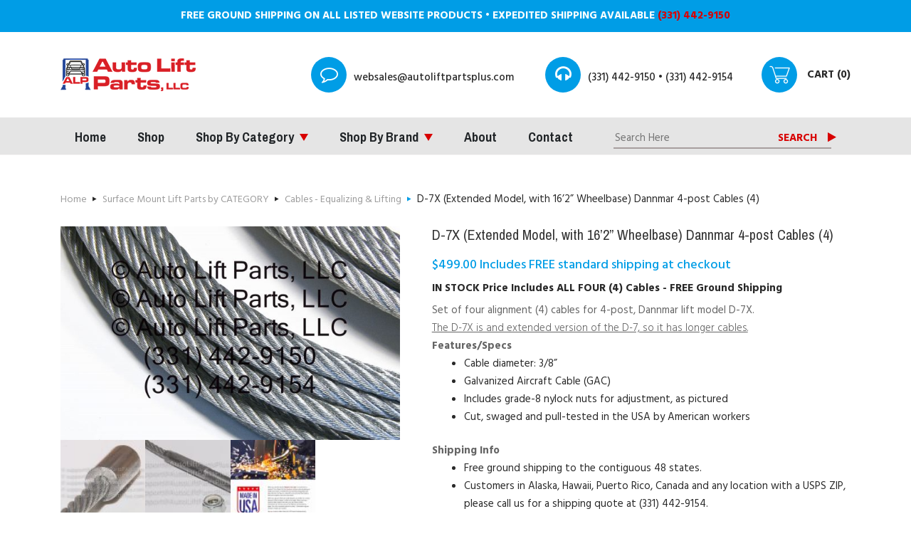

--- FILE ---
content_type: text/html; charset=UTF-8
request_url: https://autoliftpartsplus.com/product/d-7x-extended-dannmar-equipment-cables-set-of-4/
body_size: 20391
content:
<!DOCTYPE html>
<html lang="en-US">
<head>
<meta charset="UTF-8">
<meta name="viewport" content="width=device-width, initial-scale=1">
<link rel="profile" href="http://gmpg.org/xfn/11">
<title>D-7X Extended (16’2” wheelbase) Dannmar 4-post cables (4)</title>

<!-- The SEO Framework by Sybre Waaijer -->
<meta name="robots" content="max-snippet:-1,max-image-preview:standard,max-video-preview:-1" />
<link rel="canonical" href="https://autoliftpartsplus.com/product/d-7x-extended-dannmar-equipment-cables-set-of-4/" />
<meta name="description" content="Cables (4) for 4-post Dannmar lift model D-7X ~ light duty, extended wheelbase; Made in the USA ~ Order now! Product is in stock!" />
<meta property="og:type" content="product" />
<meta property="og:locale" content="en_US" />
<meta property="og:site_name" content="Auto Lift Parts Plus" />
<meta property="og:title" content="D-7X Extended (16’2” wheelbase) Dannmar 4-post cables (4)" />
<meta property="og:description" content="Cables (4) for 4-post Dannmar lift model D-7X ~ light duty, extended wheelbase; Made in the USA ~ Order now! Product is in stock!" />
<meta property="og:url" content="https://autoliftpartsplus.com/product/d-7x-extended-dannmar-equipment-cables-set-of-4/" />
<meta property="og:image" content="https://autoliftpartsplus.com/wp-content/uploads/2019/12/EQ-CABLES.web_.8.jpg" />
<meta property="og:image:width" content="1500" />
<meta property="og:image:height" content="943" />
<meta property="og:image" content="https://autoliftpartsplus.com/wp-content/uploads/2019/12/w12.jpg" />
<meta property="og:image:width" content="1500" />
<meta property="og:image:height" content="1362" />
<meta property="og:image" content="https://autoliftpartsplus.com/wp-content/uploads/2019/12/w6.jpg" />
<meta property="og:image:width" content="1500" />
<meta property="og:image:height" content="828" />
<meta property="og:image" content="https://autoliftpartsplus.com/wp-content/uploads/2019/12/Made-in-USA-LR5.jpg" />
<meta property="og:image:width" content="1875" />
<meta property="og:image:height" content="1667" />
<meta property="article:published_time" content="2021-01-20T20:59:35+00:00" />
<meta property="article:modified_time" content="2023-03-09T20:32:36+00:00" />
<meta name="twitter:card" content="summary_large_image" />
<meta name="twitter:title" content="D-7X Extended (16’2” wheelbase) Dannmar 4-post cables (4)" />
<meta name="twitter:description" content="Cables (4) for 4-post Dannmar lift model D-7X ~ light duty, extended wheelbase; Made in the USA ~ Order now! Product is in stock!" />
<meta name="twitter:image" content="https://autoliftpartsplus.com/wp-content/uploads/2019/12/EQ-CABLES.web_.8.jpg" />
<script type="application/ld+json">{"@context":"https://schema.org","@graph":[{"@type":"WebSite","@id":"https://autoliftpartsplus.com/#/schema/WebSite","url":"https://autoliftpartsplus.com/","name":"Auto Lift Parts Plus","description":"Auto Lift Parts Plus","inLanguage":"en-US","potentialAction":{"@type":"SearchAction","target":{"@type":"EntryPoint","urlTemplate":"https://autoliftpartsplus.com/search/{search_term_string}/"},"query-input":"required name=search_term_string"},"publisher":{"@type":"Organization","@id":"https://autoliftpartsplus.com/#/schema/Organization","name":"Auto Lift Parts Plus","url":"https://autoliftpartsplus.com/","logo":{"@type":"ImageObject","url":"https://autoliftpartsplus.com/wp-content/uploads/2020/05/alp-logo-190.png","contentUrl":"https://autoliftpartsplus.com/wp-content/uploads/2020/05/alp-logo-190.png","width":190,"height":60}}},{"@type":"WebPage","@id":"https://autoliftpartsplus.com/product/d-7x-extended-dannmar-equipment-cables-set-of-4/","url":"https://autoliftpartsplus.com/product/d-7x-extended-dannmar-equipment-cables-set-of-4/","name":"D-7X Extended (16’2” wheelbase) Dannmar 4-post cables (4)","description":"Cables (4) for 4-post Dannmar lift model D-7X ~ light duty, extended wheelbase; Made in the USA ~ Order now! Product is in stock!","inLanguage":"en-US","isPartOf":{"@id":"https://autoliftpartsplus.com/#/schema/WebSite"},"breadcrumb":{"@type":"BreadcrumbList","@id":"https://autoliftpartsplus.com/#/schema/BreadcrumbList","itemListElement":[{"@type":"ListItem","position":1,"item":"https://autoliftpartsplus.com/","name":"Auto Lift Parts Plus"},{"@type":"ListItem","position":2,"item":"https://autoliftpartsplus.com/shop/","name":"Shop"},{"@type":"ListItem","position":3,"name":"D-7X Extended (16’2” wheelbase) Dannmar 4-post cables (4)"}]},"potentialAction":{"@type":"ReadAction","target":"https://autoliftpartsplus.com/product/d-7x-extended-dannmar-equipment-cables-set-of-4/"},"datePublished":"2021-01-20T20:59:35+00:00","dateModified":"2023-03-09T20:32:36+00:00"}]}</script>
<!-- / The SEO Framework by Sybre Waaijer | 7.98ms meta | 3.34ms boot -->

<link rel='dns-prefetch' href='//www.googletagmanager.com' />
<link rel='dns-prefetch' href='//fonts.googleapis.com' />
<link rel="alternate" type="application/rss+xml" title="Auto Lift Parts Plus &raquo; Feed" href="https://autoliftpartsplus.com/feed/" />
<link rel="alternate" type="application/rss+xml" title="Auto Lift Parts Plus &raquo; Comments Feed" href="https://autoliftpartsplus.com/comments/feed/" />
<link rel="alternate" title="oEmbed (JSON)" type="application/json+oembed" href="https://autoliftpartsplus.com/wp-json/oembed/1.0/embed?url=https%3A%2F%2Fautoliftpartsplus.com%2Fproduct%2Fd-7x-extended-dannmar-equipment-cables-set-of-4%2F" />
<link rel="alternate" title="oEmbed (XML)" type="text/xml+oembed" href="https://autoliftpartsplus.com/wp-json/oembed/1.0/embed?url=https%3A%2F%2Fautoliftpartsplus.com%2Fproduct%2Fd-7x-extended-dannmar-equipment-cables-set-of-4%2F&#038;format=xml" />
		<style>
			.lazyload,
			.lazyloading {
				max-width: 100%;
			}
		</style>
		<style id='wp-img-auto-sizes-contain-inline-css' type='text/css'>
img:is([sizes=auto i],[sizes^="auto," i]){contain-intrinsic-size:3000px 1500px}
/*# sourceURL=wp-img-auto-sizes-contain-inline-css */
</style>
<style id='wp-emoji-styles-inline-css' type='text/css'>

	img.wp-smiley, img.emoji {
		display: inline !important;
		border: none !important;
		box-shadow: none !important;
		height: 1em !important;
		width: 1em !important;
		margin: 0 0.07em !important;
		vertical-align: -0.1em !important;
		background: none !important;
		padding: 0 !important;
	}
/*# sourceURL=wp-emoji-styles-inline-css */
</style>
<style id='wp-block-library-inline-css' type='text/css'>
:root{--wp-block-synced-color:#7a00df;--wp-block-synced-color--rgb:122,0,223;--wp-bound-block-color:var(--wp-block-synced-color);--wp-editor-canvas-background:#ddd;--wp-admin-theme-color:#007cba;--wp-admin-theme-color--rgb:0,124,186;--wp-admin-theme-color-darker-10:#006ba1;--wp-admin-theme-color-darker-10--rgb:0,107,160.5;--wp-admin-theme-color-darker-20:#005a87;--wp-admin-theme-color-darker-20--rgb:0,90,135;--wp-admin-border-width-focus:2px}@media (min-resolution:192dpi){:root{--wp-admin-border-width-focus:1.5px}}.wp-element-button{cursor:pointer}:root .has-very-light-gray-background-color{background-color:#eee}:root .has-very-dark-gray-background-color{background-color:#313131}:root .has-very-light-gray-color{color:#eee}:root .has-very-dark-gray-color{color:#313131}:root .has-vivid-green-cyan-to-vivid-cyan-blue-gradient-background{background:linear-gradient(135deg,#00d084,#0693e3)}:root .has-purple-crush-gradient-background{background:linear-gradient(135deg,#34e2e4,#4721fb 50%,#ab1dfe)}:root .has-hazy-dawn-gradient-background{background:linear-gradient(135deg,#faaca8,#dad0ec)}:root .has-subdued-olive-gradient-background{background:linear-gradient(135deg,#fafae1,#67a671)}:root .has-atomic-cream-gradient-background{background:linear-gradient(135deg,#fdd79a,#004a59)}:root .has-nightshade-gradient-background{background:linear-gradient(135deg,#330968,#31cdcf)}:root .has-midnight-gradient-background{background:linear-gradient(135deg,#020381,#2874fc)}:root{--wp--preset--font-size--normal:16px;--wp--preset--font-size--huge:42px}.has-regular-font-size{font-size:1em}.has-larger-font-size{font-size:2.625em}.has-normal-font-size{font-size:var(--wp--preset--font-size--normal)}.has-huge-font-size{font-size:var(--wp--preset--font-size--huge)}.has-text-align-center{text-align:center}.has-text-align-left{text-align:left}.has-text-align-right{text-align:right}.has-fit-text{white-space:nowrap!important}#end-resizable-editor-section{display:none}.aligncenter{clear:both}.items-justified-left{justify-content:flex-start}.items-justified-center{justify-content:center}.items-justified-right{justify-content:flex-end}.items-justified-space-between{justify-content:space-between}.screen-reader-text{border:0;clip-path:inset(50%);height:1px;margin:-1px;overflow:hidden;padding:0;position:absolute;width:1px;word-wrap:normal!important}.screen-reader-text:focus{background-color:#ddd;clip-path:none;color:#444;display:block;font-size:1em;height:auto;left:5px;line-height:normal;padding:15px 23px 14px;text-decoration:none;top:5px;width:auto;z-index:100000}html :where(.has-border-color){border-style:solid}html :where([style*=border-top-color]){border-top-style:solid}html :where([style*=border-right-color]){border-right-style:solid}html :where([style*=border-bottom-color]){border-bottom-style:solid}html :where([style*=border-left-color]){border-left-style:solid}html :where([style*=border-width]){border-style:solid}html :where([style*=border-top-width]){border-top-style:solid}html :where([style*=border-right-width]){border-right-style:solid}html :where([style*=border-bottom-width]){border-bottom-style:solid}html :where([style*=border-left-width]){border-left-style:solid}html :where(img[class*=wp-image-]){height:auto;max-width:100%}:where(figure){margin:0 0 1em}html :where(.is-position-sticky){--wp-admin--admin-bar--position-offset:var(--wp-admin--admin-bar--height,0px)}@media screen and (max-width:600px){html :where(.is-position-sticky){--wp-admin--admin-bar--position-offset:0px}}

/*# sourceURL=wp-block-library-inline-css */
</style><link rel='stylesheet' id='wc-blocks-style-css' href='https://autoliftpartsplus.com/wp-content/plugins/woocommerce/assets/client/blocks/wc-blocks.css?ver=wc-10.4.3' type='text/css' media='all' />
<style id='global-styles-inline-css' type='text/css'>
:root{--wp--preset--aspect-ratio--square: 1;--wp--preset--aspect-ratio--4-3: 4/3;--wp--preset--aspect-ratio--3-4: 3/4;--wp--preset--aspect-ratio--3-2: 3/2;--wp--preset--aspect-ratio--2-3: 2/3;--wp--preset--aspect-ratio--16-9: 16/9;--wp--preset--aspect-ratio--9-16: 9/16;--wp--preset--color--black: #000000;--wp--preset--color--cyan-bluish-gray: #abb8c3;--wp--preset--color--white: #ffffff;--wp--preset--color--pale-pink: #f78da7;--wp--preset--color--vivid-red: #cf2e2e;--wp--preset--color--luminous-vivid-orange: #ff6900;--wp--preset--color--luminous-vivid-amber: #fcb900;--wp--preset--color--light-green-cyan: #7bdcb5;--wp--preset--color--vivid-green-cyan: #00d084;--wp--preset--color--pale-cyan-blue: #8ed1fc;--wp--preset--color--vivid-cyan-blue: #0693e3;--wp--preset--color--vivid-purple: #9b51e0;--wp--preset--gradient--vivid-cyan-blue-to-vivid-purple: linear-gradient(135deg,rgb(6,147,227) 0%,rgb(155,81,224) 100%);--wp--preset--gradient--light-green-cyan-to-vivid-green-cyan: linear-gradient(135deg,rgb(122,220,180) 0%,rgb(0,208,130) 100%);--wp--preset--gradient--luminous-vivid-amber-to-luminous-vivid-orange: linear-gradient(135deg,rgb(252,185,0) 0%,rgb(255,105,0) 100%);--wp--preset--gradient--luminous-vivid-orange-to-vivid-red: linear-gradient(135deg,rgb(255,105,0) 0%,rgb(207,46,46) 100%);--wp--preset--gradient--very-light-gray-to-cyan-bluish-gray: linear-gradient(135deg,rgb(238,238,238) 0%,rgb(169,184,195) 100%);--wp--preset--gradient--cool-to-warm-spectrum: linear-gradient(135deg,rgb(74,234,220) 0%,rgb(151,120,209) 20%,rgb(207,42,186) 40%,rgb(238,44,130) 60%,rgb(251,105,98) 80%,rgb(254,248,76) 100%);--wp--preset--gradient--blush-light-purple: linear-gradient(135deg,rgb(255,206,236) 0%,rgb(152,150,240) 100%);--wp--preset--gradient--blush-bordeaux: linear-gradient(135deg,rgb(254,205,165) 0%,rgb(254,45,45) 50%,rgb(107,0,62) 100%);--wp--preset--gradient--luminous-dusk: linear-gradient(135deg,rgb(255,203,112) 0%,rgb(199,81,192) 50%,rgb(65,88,208) 100%);--wp--preset--gradient--pale-ocean: linear-gradient(135deg,rgb(255,245,203) 0%,rgb(182,227,212) 50%,rgb(51,167,181) 100%);--wp--preset--gradient--electric-grass: linear-gradient(135deg,rgb(202,248,128) 0%,rgb(113,206,126) 100%);--wp--preset--gradient--midnight: linear-gradient(135deg,rgb(2,3,129) 0%,rgb(40,116,252) 100%);--wp--preset--font-size--small: 13px;--wp--preset--font-size--medium: 20px;--wp--preset--font-size--large: 36px;--wp--preset--font-size--x-large: 42px;--wp--preset--spacing--20: 0.44rem;--wp--preset--spacing--30: 0.67rem;--wp--preset--spacing--40: 1rem;--wp--preset--spacing--50: 1.5rem;--wp--preset--spacing--60: 2.25rem;--wp--preset--spacing--70: 3.38rem;--wp--preset--spacing--80: 5.06rem;--wp--preset--shadow--natural: 6px 6px 9px rgba(0, 0, 0, 0.2);--wp--preset--shadow--deep: 12px 12px 50px rgba(0, 0, 0, 0.4);--wp--preset--shadow--sharp: 6px 6px 0px rgba(0, 0, 0, 0.2);--wp--preset--shadow--outlined: 6px 6px 0px -3px rgb(255, 255, 255), 6px 6px rgb(0, 0, 0);--wp--preset--shadow--crisp: 6px 6px 0px rgb(0, 0, 0);}:where(.is-layout-flex){gap: 0.5em;}:where(.is-layout-grid){gap: 0.5em;}body .is-layout-flex{display: flex;}.is-layout-flex{flex-wrap: wrap;align-items: center;}.is-layout-flex > :is(*, div){margin: 0;}body .is-layout-grid{display: grid;}.is-layout-grid > :is(*, div){margin: 0;}:where(.wp-block-columns.is-layout-flex){gap: 2em;}:where(.wp-block-columns.is-layout-grid){gap: 2em;}:where(.wp-block-post-template.is-layout-flex){gap: 1.25em;}:where(.wp-block-post-template.is-layout-grid){gap: 1.25em;}.has-black-color{color: var(--wp--preset--color--black) !important;}.has-cyan-bluish-gray-color{color: var(--wp--preset--color--cyan-bluish-gray) !important;}.has-white-color{color: var(--wp--preset--color--white) !important;}.has-pale-pink-color{color: var(--wp--preset--color--pale-pink) !important;}.has-vivid-red-color{color: var(--wp--preset--color--vivid-red) !important;}.has-luminous-vivid-orange-color{color: var(--wp--preset--color--luminous-vivid-orange) !important;}.has-luminous-vivid-amber-color{color: var(--wp--preset--color--luminous-vivid-amber) !important;}.has-light-green-cyan-color{color: var(--wp--preset--color--light-green-cyan) !important;}.has-vivid-green-cyan-color{color: var(--wp--preset--color--vivid-green-cyan) !important;}.has-pale-cyan-blue-color{color: var(--wp--preset--color--pale-cyan-blue) !important;}.has-vivid-cyan-blue-color{color: var(--wp--preset--color--vivid-cyan-blue) !important;}.has-vivid-purple-color{color: var(--wp--preset--color--vivid-purple) !important;}.has-black-background-color{background-color: var(--wp--preset--color--black) !important;}.has-cyan-bluish-gray-background-color{background-color: var(--wp--preset--color--cyan-bluish-gray) !important;}.has-white-background-color{background-color: var(--wp--preset--color--white) !important;}.has-pale-pink-background-color{background-color: var(--wp--preset--color--pale-pink) !important;}.has-vivid-red-background-color{background-color: var(--wp--preset--color--vivid-red) !important;}.has-luminous-vivid-orange-background-color{background-color: var(--wp--preset--color--luminous-vivid-orange) !important;}.has-luminous-vivid-amber-background-color{background-color: var(--wp--preset--color--luminous-vivid-amber) !important;}.has-light-green-cyan-background-color{background-color: var(--wp--preset--color--light-green-cyan) !important;}.has-vivid-green-cyan-background-color{background-color: var(--wp--preset--color--vivid-green-cyan) !important;}.has-pale-cyan-blue-background-color{background-color: var(--wp--preset--color--pale-cyan-blue) !important;}.has-vivid-cyan-blue-background-color{background-color: var(--wp--preset--color--vivid-cyan-blue) !important;}.has-vivid-purple-background-color{background-color: var(--wp--preset--color--vivid-purple) !important;}.has-black-border-color{border-color: var(--wp--preset--color--black) !important;}.has-cyan-bluish-gray-border-color{border-color: var(--wp--preset--color--cyan-bluish-gray) !important;}.has-white-border-color{border-color: var(--wp--preset--color--white) !important;}.has-pale-pink-border-color{border-color: var(--wp--preset--color--pale-pink) !important;}.has-vivid-red-border-color{border-color: var(--wp--preset--color--vivid-red) !important;}.has-luminous-vivid-orange-border-color{border-color: var(--wp--preset--color--luminous-vivid-orange) !important;}.has-luminous-vivid-amber-border-color{border-color: var(--wp--preset--color--luminous-vivid-amber) !important;}.has-light-green-cyan-border-color{border-color: var(--wp--preset--color--light-green-cyan) !important;}.has-vivid-green-cyan-border-color{border-color: var(--wp--preset--color--vivid-green-cyan) !important;}.has-pale-cyan-blue-border-color{border-color: var(--wp--preset--color--pale-cyan-blue) !important;}.has-vivid-cyan-blue-border-color{border-color: var(--wp--preset--color--vivid-cyan-blue) !important;}.has-vivid-purple-border-color{border-color: var(--wp--preset--color--vivid-purple) !important;}.has-vivid-cyan-blue-to-vivid-purple-gradient-background{background: var(--wp--preset--gradient--vivid-cyan-blue-to-vivid-purple) !important;}.has-light-green-cyan-to-vivid-green-cyan-gradient-background{background: var(--wp--preset--gradient--light-green-cyan-to-vivid-green-cyan) !important;}.has-luminous-vivid-amber-to-luminous-vivid-orange-gradient-background{background: var(--wp--preset--gradient--luminous-vivid-amber-to-luminous-vivid-orange) !important;}.has-luminous-vivid-orange-to-vivid-red-gradient-background{background: var(--wp--preset--gradient--luminous-vivid-orange-to-vivid-red) !important;}.has-very-light-gray-to-cyan-bluish-gray-gradient-background{background: var(--wp--preset--gradient--very-light-gray-to-cyan-bluish-gray) !important;}.has-cool-to-warm-spectrum-gradient-background{background: var(--wp--preset--gradient--cool-to-warm-spectrum) !important;}.has-blush-light-purple-gradient-background{background: var(--wp--preset--gradient--blush-light-purple) !important;}.has-blush-bordeaux-gradient-background{background: var(--wp--preset--gradient--blush-bordeaux) !important;}.has-luminous-dusk-gradient-background{background: var(--wp--preset--gradient--luminous-dusk) !important;}.has-pale-ocean-gradient-background{background: var(--wp--preset--gradient--pale-ocean) !important;}.has-electric-grass-gradient-background{background: var(--wp--preset--gradient--electric-grass) !important;}.has-midnight-gradient-background{background: var(--wp--preset--gradient--midnight) !important;}.has-small-font-size{font-size: var(--wp--preset--font-size--small) !important;}.has-medium-font-size{font-size: var(--wp--preset--font-size--medium) !important;}.has-large-font-size{font-size: var(--wp--preset--font-size--large) !important;}.has-x-large-font-size{font-size: var(--wp--preset--font-size--x-large) !important;}
/*# sourceURL=global-styles-inline-css */
</style>

<style id='classic-theme-styles-inline-css' type='text/css'>
/*! This file is auto-generated */
.wp-block-button__link{color:#fff;background-color:#32373c;border-radius:9999px;box-shadow:none;text-decoration:none;padding:calc(.667em + 2px) calc(1.333em + 2px);font-size:1.125em}.wp-block-file__button{background:#32373c;color:#fff;text-decoration:none}
/*# sourceURL=/wp-includes/css/classic-themes.min.css */
</style>
<link rel='stylesheet' id='photoswipe-css' href='https://autoliftpartsplus.com/wp-content/plugins/woocommerce/assets/css/photoswipe/photoswipe.min.css?ver=10.4.3' type='text/css' media='all' />
<link rel='stylesheet' id='photoswipe-default-skin-css' href='https://autoliftpartsplus.com/wp-content/plugins/woocommerce/assets/css/photoswipe/default-skin/default-skin.min.css?ver=10.4.3' type='text/css' media='all' />
<link rel='stylesheet' id='woocommerce-layout-css' href='https://autoliftpartsplus.com/wp-content/plugins/woocommerce/assets/css/woocommerce-layout.css?ver=10.4.3' type='text/css' media='all' />
<link rel='stylesheet' id='woocommerce-smallscreen-css' href='https://autoliftpartsplus.com/wp-content/plugins/woocommerce/assets/css/woocommerce-smallscreen.css?ver=10.4.3' type='text/css' media='only screen and (max-width: 768px)' />
<link rel='stylesheet' id='woocommerce-general-css' href='https://autoliftpartsplus.com/wp-content/plugins/woocommerce/assets/css/woocommerce.css?ver=10.4.3' type='text/css' media='all' />
<style id='woocommerce-inline-inline-css' type='text/css'>
.woocommerce form .form-row .required { visibility: visible; }
/*# sourceURL=woocommerce-inline-inline-css */
</style>
<link rel='stylesheet' id='gateway-css' href='https://autoliftpartsplus.com/wp-content/plugins/woocommerce-paypal-payments/modules/ppcp-button/assets/css/gateway.css?ver=3.3.2' type='text/css' media='all' />
<link rel='stylesheet' id='boostrap-css' href='https://autoliftpartsplus.com/wp-content/themes/autolift-stg/assets/css/bootstrap.min.css?ver=d23d70438ab42054c6bdb448d9753ce6' type='text/css' media='all' />
<link rel='stylesheet' id='font-awesome-css' href='https://autoliftpartsplus.com/wp-content/themes/autolift-stg/assets/css/font-awesome.min.css?ver=d23d70438ab42054c6bdb448d9753ce6' type='text/css' media='all' />
<link rel='stylesheet' id='icofont-css' href='https://autoliftpartsplus.com/wp-content/themes/autolift-stg/assets/css/icofont.css?ver=d23d70438ab42054c6bdb448d9753ce6' type='text/css' media='all' />
<link rel='stylesheet' id='flaticon-css' href='https://autoliftpartsplus.com/wp-content/themes/autolift-stg/assets/css/flaticon.css?ver=d23d70438ab42054c6bdb448d9753ce6' type='text/css' media='all' />
<link rel='stylesheet' id='lineicon-css' href='https://autoliftpartsplus.com/wp-content/themes/autolift-stg/assets/css/lineicons.css?ver=d23d70438ab42054c6bdb448d9753ce6' type='text/css' media='all' />
<link rel='stylesheet' id='owl-carousel-css' href='https://autoliftpartsplus.com/wp-content/themes/autolift-stg/assets/css/owl.carousel.css?ver=d23d70438ab42054c6bdb448d9753ce6' type='text/css' media='all' />
<link rel='stylesheet' id='autolift-style-default-css' href='https://autoliftpartsplus.com/wp-content/themes/autolift-stg/assets/css/default.css?ver=d23d70438ab42054c6bdb448d9753ce6' type='text/css' media='all' />
<link rel='stylesheet' id='autolift-style-responsive-css' href='https://autoliftpartsplus.com/wp-content/themes/autolift-stg/assets/css/responsive.css?ver=d23d70438ab42054c6bdb448d9753ce6' type='text/css' media='all' />
<link rel='stylesheet' id='autolift-style-css' href='https://autoliftpartsplus.com/wp-content/themes/autolift-stg/style.css?ver=1769903650' type='text/css' media='all' />
<link rel='stylesheet' id='studio-fonts-css' href='//fonts.googleapis.com/css?family=Hind%3A300%2C400%2C500%2C600%2C700%7CPragati+Narrow%3A400%2C700&#038;ver=1.0.0' type='text/css' media='all' />
<script type="text/javascript" src="https://autoliftpartsplus.com/wp-includes/js/jquery/jquery.min.js?ver=3.7.1" id="jquery-core-js"></script>
<script type="text/javascript" src="https://autoliftpartsplus.com/wp-includes/js/jquery/jquery-migrate.min.js?ver=3.4.1" id="jquery-migrate-js"></script>
<script type="text/javascript" src="https://autoliftpartsplus.com/wp-content/plugins/woocommerce/assets/js/jquery-blockui/jquery.blockUI.min.js?ver=2.7.0-wc.10.4.3" id="wc-jquery-blockui-js" defer="defer" data-wp-strategy="defer"></script>
<script type="text/javascript" id="wc-add-to-cart-js-extra">
/* <![CDATA[ */
var wc_add_to_cart_params = {"ajax_url":"/wp-admin/admin-ajax.php","wc_ajax_url":"/?wc-ajax=%%endpoint%%","i18n_view_cart":"View cart","cart_url":"https://autoliftpartsplus.com/cart/","is_cart":"","cart_redirect_after_add":"no"};
//# sourceURL=wc-add-to-cart-js-extra
/* ]]> */
</script>
<script type="text/javascript" src="https://autoliftpartsplus.com/wp-content/plugins/woocommerce/assets/js/frontend/add-to-cart.min.js?ver=10.4.3" id="wc-add-to-cart-js" defer="defer" data-wp-strategy="defer"></script>
<script type="text/javascript" src="https://autoliftpartsplus.com/wp-content/plugins/woocommerce/assets/js/photoswipe/photoswipe.min.js?ver=4.1.1-wc.10.4.3" id="wc-photoswipe-js" defer="defer" data-wp-strategy="defer"></script>
<script type="text/javascript" src="https://autoliftpartsplus.com/wp-content/plugins/woocommerce/assets/js/photoswipe/photoswipe-ui-default.min.js?ver=4.1.1-wc.10.4.3" id="wc-photoswipe-ui-default-js" defer="defer" data-wp-strategy="defer"></script>
<script type="text/javascript" id="wc-single-product-js-extra">
/* <![CDATA[ */
var wc_single_product_params = {"i18n_required_rating_text":"Please select a rating","i18n_rating_options":["1 of 5 stars","2 of 5 stars","3 of 5 stars","4 of 5 stars","5 of 5 stars"],"i18n_product_gallery_trigger_text":"View full-screen image gallery","review_rating_required":"yes","flexslider":{"rtl":false,"animation":"slide","smoothHeight":true,"directionNav":false,"controlNav":"thumbnails","slideshow":false,"animationSpeed":500,"animationLoop":false,"allowOneSlide":false},"zoom_enabled":"","zoom_options":[],"photoswipe_enabled":"1","photoswipe_options":{"shareEl":false,"closeOnScroll":false,"history":false,"hideAnimationDuration":0,"showAnimationDuration":0},"flexslider_enabled":""};
//# sourceURL=wc-single-product-js-extra
/* ]]> */
</script>
<script type="text/javascript" src="https://autoliftpartsplus.com/wp-content/plugins/woocommerce/assets/js/frontend/single-product.min.js?ver=10.4.3" id="wc-single-product-js" defer="defer" data-wp-strategy="defer"></script>
<script type="text/javascript" src="https://autoliftpartsplus.com/wp-content/plugins/woocommerce/assets/js/js-cookie/js.cookie.min.js?ver=2.1.4-wc.10.4.3" id="wc-js-cookie-js" defer="defer" data-wp-strategy="defer"></script>
<script type="text/javascript" id="woocommerce-js-extra">
/* <![CDATA[ */
var woocommerce_params = {"ajax_url":"/wp-admin/admin-ajax.php","wc_ajax_url":"/?wc-ajax=%%endpoint%%","i18n_password_show":"Show password","i18n_password_hide":"Hide password"};
//# sourceURL=woocommerce-js-extra
/* ]]> */
</script>
<script type="text/javascript" src="https://autoliftpartsplus.com/wp-content/plugins/woocommerce/assets/js/frontend/woocommerce.min.js?ver=10.4.3" id="woocommerce-js" defer="defer" data-wp-strategy="defer"></script>

<!-- Google tag (gtag.js) snippet added by Site Kit -->
<!-- Google Analytics snippet added by Site Kit -->
<script type="text/javascript" src="https://www.googletagmanager.com/gtag/js?id=GT-WPTGJ7Z" id="google_gtagjs-js" async></script>
<script type="text/javascript" id="google_gtagjs-js-after">
/* <![CDATA[ */
window.dataLayer = window.dataLayer || [];function gtag(){dataLayer.push(arguments);}
gtag("set","linker",{"domains":["autoliftpartsplus.com"]});
gtag("js", new Date());
gtag("set", "developer_id.dZTNiMT", true);
gtag("config", "GT-WPTGJ7Z");
//# sourceURL=google_gtagjs-js-after
/* ]]> */
</script>
<script type="text/javascript" id="ajax_operation_script-js-extra">
/* <![CDATA[ */
var bigdatacloud_key = {"key":""};
var myAjax = {"ajaxurl":"https://autoliftpartsplus.com/wp-admin/admin-ajax.php"};
//# sourceURL=ajax_operation_script-js-extra
/* ]]> */
</script>
<script type="text/javascript" src="https://autoliftpartsplus.com/wp-content/plugins/woocommerce-anti-fraud/assets/js/geoloc.js?ver=1.0" id="ajax_operation_script-js"></script>
<link rel="https://api.w.org/" href="https://autoliftpartsplus.com/wp-json/" /><link rel="alternate" title="JSON" type="application/json" href="https://autoliftpartsplus.com/wp-json/wp/v2/product/2164" /><link rel="EditURI" type="application/rsd+xml" title="RSD" href="https://autoliftpartsplus.com/xmlrpc.php?rsd" />
<script type="text/javascript">var ajaxurl = "https://autoliftpartsplus.com/wp-admin/admin-ajax.php";</script><meta name="generator" content="Site Kit by Google 1.170.0" />		<script>
			document.documentElement.className = document.documentElement.className.replace('no-js', 'js');
		</script>
				<style>
			.no-js img.lazyload {
				display: none;
			}

			figure.wp-block-image img.lazyloading {
				min-width: 150px;
			}

			.lazyload,
			.lazyloading {
				--smush-placeholder-width: 100px;
				--smush-placeholder-aspect-ratio: 1/1;
				width: var(--smush-image-width, var(--smush-placeholder-width)) !important;
				aspect-ratio: var(--smush-image-aspect-ratio, var(--smush-placeholder-aspect-ratio)) !important;
			}

						.lazyload, .lazyloading {
				opacity: 0;
			}

			.lazyloaded {
				opacity: 1;
				transition: opacity 400ms;
				transition-delay: 0ms;
			}

					</style>
			<noscript><style>.woocommerce-product-gallery{ opacity: 1 !important; }</style></noscript>
	<link rel="icon" href="https://autoliftpartsplus.com/wp-content/uploads/2019/12/fav.png" sizes="32x32" />
<link rel="icon" href="https://autoliftpartsplus.com/wp-content/uploads/2019/12/fav.png" sizes="192x192" />
<link rel="apple-touch-icon" href="https://autoliftpartsplus.com/wp-content/uploads/2019/12/fav.png" />
<meta name="msapplication-TileImage" content="https://autoliftpartsplus.com/wp-content/uploads/2019/12/fav.png" />
		<style type="text/css" id="wp-custom-css">
			.woocommerce .vacation {
	display:none;
}

body {
	display: block!important
}		</style>
		</head>
<body class="wp-singular product-template-default single single-product postid-2164 wp-custom-logo wp-theme-autolift-stg theme-autolift-stg woocommerce woocommerce-page woocommerce-no-js">
               
        <!--Preloader start here-->
        
           <!--Preloader area end here-->
        <div id="page" class="site">
            
<!-- Mobile Menu Start -->
    <div class="responsive-menus"><nav class="nav-container mobile-menu-container mobile-menus menu-wrap-off fdgdgfdg">
    <ul class="sidenav">
        <li class='nav-link-container'> 
            <a href='#' class="nav-menu-link close-button">               
                <span class="hamburger1"></span>
                <span class="hamburger3"></span>
            </a> 
        </li>
        <li>
          <div class="menu-main-menu-container"><ul id="primary-menu-single2" class="menu"><li id="menu-item-1522" class="menu-item menu-item-type-post_type menu-item-object-page menu-item-home menu-item-1522"><a href="https://autoliftpartsplus.com/">Home</a></li>
<li id="menu-item-1523" class="menu-item menu-item-type-post_type menu-item-object-page menu-item-1523"><a href="https://autoliftpartsplus.com/shop-all-products/">Shop</a></li>
<li id="menu-item-182" class="mega four-col menu-item menu-item-type-custom menu-item-object-custom menu-item-has-children menu-item-182"><a href="/shop-category/">Shop By Category</a>
<ul class="sub-menu">
	<li id="menu-item-1777" class="menu-item menu-item-type-taxonomy menu-item-object-product_cat current-product-ancestor menu-item-has-children menu-item-1777"><a href="https://autoliftpartsplus.com/product-category/surface-mount-miscellaneous-by-product/">Surface Mount Lift Parts</a>
	<ul class="sub-menu">
		<li id="menu-item-1782" class="menu-item menu-item-type-taxonomy menu-item-object-product_cat menu-item-1782"><a href="https://autoliftpartsplus.com/product-category/surface-mount-miscellaneous-by-product/other-surface-mount-components/">Accessories / Surface Mount</a></li>
		<li id="menu-item-1785" class="menu-item menu-item-type-taxonomy menu-item-object-product_cat menu-item-1785"><a href="https://autoliftpartsplus.com/product-category/surface-mount-miscellaneous-by-product/power-station-utility-stations/">Air/Electric Utility Stations / Power Stations</a></li>
		<li id="menu-item-1786" class="menu-item menu-item-type-taxonomy menu-item-object-product_cat menu-item-1786"><a href="https://autoliftpartsplus.com/product-category/surface-mount-miscellaneous-by-product/alignment-parts-components/">Alignment Rack Parts &amp; Components</a></li>
		<li id="menu-item-1787" class="menu-item menu-item-type-taxonomy menu-item-object-product_cat menu-item-1787"><a href="https://autoliftpartsplus.com/product-category/surface-mount-miscellaneous-by-product/carriage-parts-slider-blocks-rollers/">Carriage Parts / Slider Blocks &amp; Rollers</a></li>
		<li id="menu-item-1788" class="menu-item menu-item-type-taxonomy menu-item-object-product_cat current-product-ancestor current-menu-parent current-product-parent menu-item-1788"><a href="https://autoliftpartsplus.com/product-category/surface-mount-miscellaneous-by-product/cable-sheaves-pulleys-components/">Cables &#8211; Equalizing &amp; Lifting</a></li>
		<li id="menu-item-1789" class="menu-item menu-item-type-taxonomy menu-item-object-product_cat menu-item-1789"><a href="https://autoliftpartsplus.com/product-category/surface-mount-miscellaneous-by-product/height-extensions-truck-adapters-surface-mount-miscellaneous-by-product/">Height Extensions &amp; Truck Adapters</a></li>
		<li id="menu-item-1791" class="menu-item menu-item-type-taxonomy menu-item-object-product_cat menu-item-1791"><a href="https://autoliftpartsplus.com/product-category/surface-mount-miscellaneous-by-product/hydraulic-cylinders-seals-kits/">Hydraulic Cylinders &amp; Seals Kits</a></li>
		<li id="menu-item-1792" class="menu-item menu-item-type-taxonomy menu-item-object-product_cat menu-item-1792"><a href="https://autoliftpartsplus.com/product-category/surface-mount-miscellaneous-by-product/installationrelocation-kits/">Installation/Relocation Kits</a></li>
		<li id="menu-item-1793" class="menu-item menu-item-type-taxonomy menu-item-object-product_cat menu-item-1793"><a href="https://autoliftpartsplus.com/product-category/surface-mount-miscellaneous-by-product/leaf-chain-rollerless-chain/">Leaf Chain &amp; Rollerless Chain</a></li>
		<li id="menu-item-2825" class="menu-item menu-item-type-taxonomy menu-item-object-product_cat menu-item-2825"><a href="https://autoliftpartsplus.com/product-category/surface-mount-miscellaneous-by-product/cable-sheaves-pulleys/">Cable Sheaves &amp; Pulleys</a></li>
	</ul>
</li>
	<li id="menu-item-1814" class="menu-item menu-item-type-taxonomy menu-item-object-product_cat current-product-ancestor menu-item-has-children menu-item-1814"><a href="https://autoliftpartsplus.com/product-category/surface-mount-miscellaneous-by-product/">Surface Mount Lift Parts</a>
	<ul class="sub-menu">
		<li id="menu-item-1794" class="menu-item menu-item-type-taxonomy menu-item-object-product_cat menu-item-1794"><a href="https://autoliftpartsplus.com/product-category/surface-mount-miscellaneous-by-product/lock-release-components-air-cylinders-valves-cables/">Lock Release Components / Air Cylinders / Air Valves / Cables</a></li>
		<li id="menu-item-1795" class="menu-item menu-item-type-taxonomy menu-item-object-product_cat menu-item-1795"><a href="https://autoliftpartsplus.com/product-category/surface-mount-miscellaneous-by-product/overhead-limit-switch-components/">Overhead Limit Switch Components</a></li>
		<li id="menu-item-1796" class="menu-item menu-item-type-taxonomy menu-item-object-product_cat menu-item-1796"><a href="https://autoliftpartsplus.com/product-category/surface-mount-miscellaneous-by-product/power-unit-parts/">Power Unit Parts</a></li>
		<li id="menu-item-1798" class="menu-item menu-item-type-taxonomy menu-item-object-product_cat menu-item-1798"><a href="https://autoliftpartsplus.com/product-category/surface-mount-miscellaneous-by-product/power-units-complete/">Power Units &#8211; Complete</a></li>
		<li id="menu-item-1799" class="menu-item menu-item-type-taxonomy menu-item-object-product_cat menu-item-1799"><a href="https://autoliftpartsplus.com/product-category/surface-mount-miscellaneous-by-product/rolling-jack-parts-surface-mount-miscellaneous-by-product/">Rolling Jack Parts</a></li>
		<li id="menu-item-1801" class="menu-item menu-item-type-taxonomy menu-item-object-product_cat menu-item-1801"><a href="https://autoliftpartsplus.com/product-category/surface-mount-miscellaneous-by-product/rubber-arm-pads/">Rubber Arm Pads</a></li>
		<li id="menu-item-1802" class="menu-item menu-item-type-taxonomy menu-item-object-product_cat menu-item-1802"><a href="https://autoliftpartsplus.com/product-category/surface-mount-miscellaneous-by-product/spotting-dishes/">Spotting DIshes</a></li>
		<li id="menu-item-1926" class="menu-item menu-item-type-taxonomy menu-item-object-product_cat menu-item-1926"><a href="https://autoliftpartsplus.com/product-category/surface-mount-miscellaneous-by-product/wedge-anchor-bolts/">Wedge Anchor Bolts / Shim Kits</a></li>
		<li id="menu-item-2846" class="menu-item menu-item-type-taxonomy menu-item-object-product_cat menu-item-2846"><a href="https://autoliftpartsplus.com/product-category/surface-mount-miscellaneous-by-product/gm-special-adapters-silverado-sierra-surface-mount-miscellaneous-by-product/">GM Special Adapters &#8211; Silverado &amp; Sierra</a></li>
	</ul>
</li>
	<li id="menu-item-1779" class="menu-item menu-item-type-taxonomy menu-item-object-product_cat menu-item-has-children menu-item-1779"><a href="https://autoliftpartsplus.com/product-category/in-ground-lift-parts-by-product/">In-Ground Lift Parts</a>
	<ul class="sub-menu">
		<li id="menu-item-1783" class="menu-item menu-item-type-taxonomy menu-item-object-product_cat menu-item-1783"><a href="https://autoliftpartsplus.com/product-category/in-ground-lift-parts-by-product/equalizer-assemblies-for-side-x-side-lifts/">Equalizer Assemblies for Side x SIde Lifts</a></li>
		<li id="menu-item-1805" class="menu-item menu-item-type-taxonomy menu-item-object-product_cat menu-item-1805"><a href="https://autoliftpartsplus.com/product-category/in-ground-lift-parts-by-product/height-extensions-truck-adapters/">Height Extensions &amp; Truck Adapters</a></li>
		<li id="menu-item-1806" class="menu-item menu-item-type-taxonomy menu-item-object-product_cat menu-item-1806"><a href="https://autoliftpartsplus.com/product-category/in-ground-lift-parts-by-product/lifting-pads-sleeves-adapters-lifting-arm-components/">Lifting Pads &#8211; Sleeves &amp; Adapters &#8211; Lifting Arm Components</a></li>
		<li id="menu-item-1807" class="menu-item menu-item-type-taxonomy menu-item-object-product_cat menu-item-1807"><a href="https://autoliftpartsplus.com/product-category/in-ground-lift-parts-by-product/oil-reservoir-tanks-components/">Oil Reservoir Tanks &amp; Components</a></li>
		<li id="menu-item-1808" class="menu-item menu-item-type-taxonomy menu-item-object-product_cat menu-item-1808"><a href="https://autoliftpartsplus.com/product-category/in-ground-lift-parts-by-product/seal-kits-gland-rings-miscellaneus/">Seal Kits &#8211; Gland Rings &#8211; &amp; Components</a></li>
		<li id="menu-item-1810" class="menu-item menu-item-type-taxonomy menu-item-object-product_cat menu-item-1810"><a href="https://autoliftpartsplus.com/product-category/in-ground-lift-parts-by-product/spotting-dishes-in-ground-miscellaneous/">Spotting Dishes</a></li>
		<li id="menu-item-2821" class="menu-item menu-item-type-taxonomy menu-item-object-product_cat menu-item-2821"><a href="https://autoliftpartsplus.com/product-category/in-ground-lift-parts-by-product/air-control-valves/">Air Control Valves</a></li>
		<li id="menu-item-2822" class="menu-item menu-item-type-taxonomy menu-item-object-product_cat menu-item-2822"><a href="https://autoliftpartsplus.com/product-category/in-ground-lift-parts-by-product/oil-control-valves/">Oil Control Valves</a></li>
		<li id="menu-item-2824" class="menu-item menu-item-type-taxonomy menu-item-object-product_cat menu-item-2824"><a href="https://autoliftpartsplus.com/product-category/in-ground-lift-parts-by-product/gm-special-adapters-silverado-sierra/">GM Special Adapters &#8211; Silverado &amp; Sierra</a></li>
	</ul>
</li>
	<li id="menu-item-1781" class="menu-item menu-item-type-taxonomy menu-item-object-product_cat menu-item-has-children menu-item-1781"><a href="https://autoliftpartsplus.com/product-category/other-products/">Other Products</a>
	<ul class="sub-menu">
		<li id="menu-item-1784" class="menu-item menu-item-type-taxonomy menu-item-object-product_cat menu-item-1784"><a href="https://autoliftpartsplus.com/product-category/other-products/coats-tire-machine-parts/">COATS Tire Machine Parts</a></li>
		<li id="menu-item-1811" class="menu-item menu-item-type-taxonomy menu-item-object-product_cat menu-item-1811"><a href="https://autoliftpartsplus.com/product-category/other-products/gasboy-consumer-products/">GASBOY Consumer Products</a></li>
		<li id="menu-item-1812" class="menu-item menu-item-type-taxonomy menu-item-object-product_cat menu-item-1812"><a href="https://autoliftpartsplus.com/product-category/other-products/graco-lubrication-repair-kits/">GRACO Lubrication Repair Kits</a></li>
	</ul>
</li>
</ul>
</li>
<li id="menu-item-161" class="mega five-col menu-item menu-item-type-custom menu-item-object-custom menu-item-has-children menu-item-161"><a href="/shop-brand/">Shop By Brand</a>
<ul class="sub-menu">
	<li id="menu-item-1778" class="menu-item menu-item-type-taxonomy menu-item-object-product_cat current-product-ancestor menu-item-has-children menu-item-1778"><a href="https://autoliftpartsplus.com/product-category/surface-mount-lift-parts-by-brand/">Surface Mount Lift Parts</a>
	<ul class="sub-menu">
		<li id="menu-item-1815" class="menu-item menu-item-type-taxonomy menu-item-object-product_cat menu-item-1815"><a href="https://autoliftpartsplus.com/product-category/surface-mount-lift-parts-by-brand/acanus-lift/">ACANUS Lift</a></li>
		<li id="menu-item-1816" class="menu-item menu-item-type-taxonomy menu-item-object-product_cat menu-item-1816"><a href="https://autoliftpartsplus.com/product-category/surface-mount-lift-parts-by-brand/accu-turn-lift/">ACCU-TURN Lift</a></li>
		<li id="menu-item-1817" class="menu-item menu-item-type-taxonomy menu-item-object-product_cat menu-item-1817"><a href="https://autoliftpartsplus.com/product-category/surface-mount-lift-parts-by-brand/alamo-lift/">ALAMO Lift</a></li>
		<li id="menu-item-1818" class="menu-item menu-item-type-taxonomy menu-item-object-product_cat menu-item-1818"><a href="https://autoliftpartsplus.com/product-category/surface-mount-lift-parts-by-brand/alm-lift/">ALM Lift</a></li>
		<li id="menu-item-1819" class="menu-item menu-item-type-taxonomy menu-item-object-product_cat menu-item-1819"><a href="https://autoliftpartsplus.com/product-category/surface-mount-lift-parts-by-brand/american-lift/">AMERICAN Lift</a></li>
		<li id="menu-item-1820" class="menu-item menu-item-type-taxonomy menu-item-object-product_cat menu-item-1820"><a href="https://autoliftpartsplus.com/product-category/surface-mount-lift-parts-by-brand/american-tire-distributors/">AMERICAN TIRE DISTRIBUTORS</a></li>
		<li id="menu-item-1821" class="menu-item menu-item-type-taxonomy menu-item-object-product_cat menu-item-1821"><a href="https://autoliftpartsplus.com/product-category/surface-mount-lift-parts-by-brand/ammco-lift/">AMMCO Lift</a></li>
		<li id="menu-item-1822" class="menu-item menu-item-type-taxonomy menu-item-object-product_cat menu-item-1822"><a href="https://autoliftpartsplus.com/product-category/surface-mount-lift-parts-by-brand/applied-hydraulics/">APPLIED HYDRAULICS</a></li>
		<li id="menu-item-1823" class="menu-item menu-item-type-taxonomy menu-item-object-product_cat menu-item-1823"><a href="https://autoliftpartsplus.com/product-category/surface-mount-lift-parts-by-brand/atlas-lift/">ATLAS Lift ~ Ft. Worth, TX</a></li>
		<li id="menu-item-6151" class="menu-item menu-item-type-taxonomy menu-item-object-product_cat menu-item-6151"><a href="https://autoliftpartsplus.com/product-category/surface-mount-lift-parts-by-brand/atlas-lift-china/">ATLAS Lift &#8211; Made in China</a></li>
		<li id="menu-item-1824" class="menu-item menu-item-type-taxonomy menu-item-object-product_cat menu-item-1824"><a href="https://autoliftpartsplus.com/product-category/surface-mount-lift-parts-by-brand/autolifters/">AUTOLIFTERS</a></li>
		<li id="menu-item-1825" class="menu-item menu-item-type-taxonomy menu-item-object-product_cat menu-item-1825"><a href="https://autoliftpartsplus.com/product-category/surface-mount-lift-parts-by-brand/ben-pearson-lift/">BEN PEARSON Lift</a></li>
		<li id="menu-item-1826" class="menu-item menu-item-type-taxonomy menu-item-object-product_cat menu-item-1826"><a href="https://autoliftpartsplus.com/product-category/surface-mount-lift-parts-by-brand/bend-pak-lift/">BENDPAK Lift</a></li>
		<li id="menu-item-1827" class="menu-item menu-item-type-taxonomy menu-item-object-product_cat menu-item-1827"><a href="https://autoliftpartsplus.com/product-category/surface-mount-lift-parts-by-brand/benwil-lift/">BENWIL Lift</a></li>
		<li id="menu-item-1828" class="menu-item menu-item-type-taxonomy menu-item-object-product_cat menu-item-1828"><a href="https://autoliftpartsplus.com/product-category/surface-mount-lift-parts-by-brand/bishamon-lift/">BISHAMON Lift</a></li>
		<li id="menu-item-1829" class="menu-item menu-item-type-taxonomy menu-item-object-product_cat menu-item-1829"><a href="https://autoliftpartsplus.com/product-category/surface-mount-lift-parts-by-brand/challengervbm/">CHALLENGER/VBM</a></li>
		<li id="menu-item-1830" class="menu-item menu-item-type-taxonomy menu-item-object-product_cat menu-item-1830"><a href="https://autoliftpartsplus.com/product-category/surface-mount-lift-parts-by-brand/complete-hydraulics/">COMPLETE HYDRAULICS</a></li>
		<li id="menu-item-1831" class="menu-item menu-item-type-taxonomy menu-item-object-product_cat current-product-ancestor current-menu-parent current-product-parent menu-item-1831"><a href="https://autoliftpartsplus.com/product-category/surface-mount-lift-parts-by-brand/danmar-lift/">DANNMAR Equipment</a></li>
	</ul>
</li>
	<li id="menu-item-1881" class="menu-item menu-item-type-taxonomy menu-item-object-product_cat current-product-ancestor menu-item-has-children menu-item-1881"><a href="https://autoliftpartsplus.com/product-category/surface-mount-lift-parts-by-brand/">Surface Mount Lift Parts</a>
	<ul class="sub-menu">
		<li id="menu-item-1832" class="menu-item menu-item-type-taxonomy menu-item-object-product_cat menu-item-1832"><a href="https://autoliftpartsplus.com/product-category/surface-mount-lift-parts-by-brand/direct-lift/">DIRECT Lift</a></li>
		<li id="menu-item-1833" class="menu-item menu-item-type-taxonomy menu-item-object-product_cat menu-item-1833"><a href="https://autoliftpartsplus.com/product-category/surface-mount-lift-parts-by-brand/duro-power-unit-parts-surface-mount-lift-parts-by-brand/">DURO Power Unit Parts</a></li>
		<li id="menu-item-1834" class="menu-item menu-item-type-taxonomy menu-item-object-product_cat menu-item-1834"><a href="https://autoliftpartsplus.com/product-category/surface-mount-lift-parts-by-brand/eagle-lift/">EAGLE Lift</a></li>
		<li id="menu-item-1835" class="menu-item menu-item-type-taxonomy menu-item-object-product_cat menu-item-1835"><a href="https://autoliftpartsplus.com/product-category/surface-mount-lift-parts-by-brand/force-lift/">FORCE Lift</a></li>
		<li id="menu-item-1836" class="menu-item menu-item-type-taxonomy menu-item-object-product_cat menu-item-1836"><a href="https://autoliftpartsplus.com/product-category/surface-mount-lift-parts-by-brand/ford-smith-lift/">FORD SMITH Lift</a></li>
		<li id="menu-item-1837" class="menu-item menu-item-type-taxonomy menu-item-object-product_cat menu-item-1837"><a href="https://autoliftpartsplus.com/product-category/surface-mount-lift-parts-by-brand/forward-lift/">FORWARD Lift</a></li>
		<li id="menu-item-1838" class="menu-item menu-item-type-taxonomy menu-item-object-product_cat menu-item-1838"><a href="https://autoliftpartsplus.com/product-category/surface-mount-lift-parts-by-brand/fuchs-lift/">FUCHS Lift</a></li>
		<li id="menu-item-1839" class="menu-item menu-item-type-taxonomy menu-item-object-product_cat menu-item-1839"><a href="https://autoliftpartsplus.com/product-category/surface-mount-lift-parts-by-brand/gemini-lift/">GEMINI LIft</a></li>
		<li id="menu-item-1840" class="menu-item menu-item-type-taxonomy menu-item-object-product_cat menu-item-1840"><a href="https://autoliftpartsplus.com/product-category/surface-mount-lift-parts-by-brand/gilbralter-lift/">GIBRALTER Lift</a></li>
		<li id="menu-item-1841" class="menu-item menu-item-type-taxonomy menu-item-object-product_cat menu-item-1841"><a href="https://autoliftpartsplus.com/product-category/surface-mount-lift-parts-by-brand/gilbarco-lift/">GILBARCO Lift</a></li>
		<li id="menu-item-1842" class="menu-item menu-item-type-taxonomy menu-item-object-product_cat menu-item-1842"><a href="https://autoliftpartsplus.com/product-category/surface-mount-lift-parts-by-brand/global-hydraulics-ghs/">GLOBAL HYDRAULIC / GHS</a></li>
		<li id="menu-item-1843" class="menu-item menu-item-type-taxonomy menu-item-object-product_cat menu-item-1843"><a href="https://autoliftpartsplus.com/product-category/surface-mount-lift-parts-by-brand/globe-lift/">GLOBE Lift</a></li>
		<li id="menu-item-1844" class="menu-item menu-item-type-taxonomy menu-item-object-product_cat menu-item-1844"><a href="https://autoliftpartsplus.com/product-category/surface-mount-lift-parts-by-brand/grand-lift/">GRAND Lift</a></li>
		<li id="menu-item-1845" class="menu-item menu-item-type-taxonomy menu-item-object-product_cat menu-item-1845"><a href="https://autoliftpartsplus.com/product-category/surface-mount-lift-parts-by-brand/hanmescon-lift/">HANMESCON Lift</a></li>
		<li id="menu-item-1846" class="menu-item menu-item-type-taxonomy menu-item-object-product_cat menu-item-1846"><a href="https://autoliftpartsplus.com/product-category/surface-mount-lift-parts-by-brand/hofmann-lift/">HOFMANN Lift</a></li>
		<li id="menu-item-1847" class="menu-item menu-item-type-taxonomy menu-item-object-product_cat menu-item-1847"><a href="https://autoliftpartsplus.com/product-category/surface-mount-lift-parts-by-brand/hydra-lift-surface-mount-lift-parts-by-brand/">HYDRA-LIFT</a></li>
		<li id="menu-item-1848" class="menu-item menu-item-type-taxonomy menu-item-object-product_cat menu-item-1848"><a href="https://autoliftpartsplus.com/product-category/surface-mount-lift-parts-by-brand/integrity-auto-lift-parts/">INTEGRITY Lifts</a></li>
		<li id="menu-item-1849" class="menu-item menu-item-type-taxonomy menu-item-object-product_cat menu-item-1849"><a href="https://autoliftpartsplus.com/product-category/surface-mount-lift-parts-by-brand/j-s-barnes-haldex-surface-mount-lift-parts-by-brand/">J.S. BARNES / HALDEX</a></li>
	</ul>
</li>
	<li id="menu-item-1882" class="menu-item menu-item-type-taxonomy menu-item-object-product_cat current-product-ancestor menu-item-has-children menu-item-1882"><a href="https://autoliftpartsplus.com/product-category/surface-mount-lift-parts-by-brand/">Surface Mount Lift Parts</a>
	<ul class="sub-menu">
		<li id="menu-item-1850" class="menu-item menu-item-type-taxonomy menu-item-object-product_cat menu-item-1850"><a href="https://autoliftpartsplus.com/product-category/surface-mount-lift-parts-by-brand/hydra-lift/">JOHN BEAN Lift</a></li>
		<li id="menu-item-1851" class="menu-item menu-item-type-taxonomy menu-item-object-product_cat menu-item-1851"><a href="https://autoliftpartsplus.com/product-category/surface-mount-lift-parts-by-brand/kernel-auto-lift-repair-parts/">KERNEL Lift</a></li>
		<li id="menu-item-1852" class="menu-item menu-item-type-taxonomy menu-item-object-product_cat menu-item-1852"><a href="https://autoliftpartsplus.com/product-category/surface-mount-lift-parts-by-brand/legend-lift/">LEGEND Lift</a></li>
		<li id="menu-item-1853" class="menu-item menu-item-type-taxonomy menu-item-object-product_cat menu-item-1853"><a href="https://autoliftpartsplus.com/product-category/surface-mount-lift-parts-by-brand/lift-distributors-of-america/">LIFT DISTRIBUTORS of AMERICA</a></li>
		<li id="menu-item-1854" class="menu-item menu-item-type-taxonomy menu-item-object-product_cat menu-item-1854"><a href="https://autoliftpartsplus.com/product-category/surface-mount-lift-parts-by-brand/lincoln-4-post-lifts/">LINCOLN 4-Post Lifts</a></li>
		<li id="menu-item-1855" class="menu-item menu-item-type-taxonomy menu-item-object-product_cat menu-item-1855"><a href="https://autoliftpartsplus.com/product-category/surface-mount-lift-parts-by-brand/magnum-lift/">MAGNUM Lift</a></li>
		<li id="menu-item-1856" class="menu-item menu-item-type-taxonomy menu-item-object-product_cat menu-item-1856"><a href="https://autoliftpartsplus.com/product-category/surface-mount-lift-parts-by-brand/manitowoc-lift/">MANITOWOC Lift</a></li>
		<li id="menu-item-1857" class="menu-item menu-item-type-taxonomy menu-item-object-product_cat menu-item-1857"><a href="https://autoliftpartsplus.com/product-category/surface-mount-lift-parts-by-brand/mohawk-lift/">MOHAWK Lift</a></li>
		<li id="menu-item-1858" class="menu-item menu-item-type-taxonomy menu-item-object-product_cat menu-item-1858"><a href="https://autoliftpartsplus.com/product-category/surface-mount-lift-parts-by-brand/monarch-surface-mount-lift-parts-by-brand/">MONARCH Power Units</a></li>
		<li id="menu-item-1859" class="menu-item menu-item-type-taxonomy menu-item-object-product_cat menu-item-1859"><a href="https://autoliftpartsplus.com/product-category/surface-mount-lift-parts-by-brand/mte-surface-mount-lift-parts-by-brand/">MTE Power Units</a></li>
		<li id="menu-item-1860" class="menu-item menu-item-type-taxonomy menu-item-object-product_cat menu-item-1860"><a href="https://autoliftpartsplus.com/product-category/surface-mount-lift-parts-by-brand/new-grand-international/">NEW GRAND INTERNATIONAL</a></li>
		<li id="menu-item-1861" class="menu-item menu-item-type-taxonomy menu-item-object-product_cat menu-item-1861"><a href="https://autoliftpartsplus.com/product-category/surface-mount-lift-parts-by-brand/nussbaum-lift/">NUSSBAUM Lift</a></li>
		<li id="menu-item-1862" class="menu-item menu-item-type-taxonomy menu-item-object-product_cat menu-item-1862"><a href="https://autoliftpartsplus.com/product-category/surface-mount-lift-parts-by-brand/pace-lift/">PACE Lift</a></li>
		<li id="menu-item-6150" class="menu-item menu-item-type-taxonomy menu-item-object-product_cat menu-item-6150"><a href="https://autoliftpartsplus.com/product-category/surface-mount-lift-parts-by-brand/panther_lift/">PANTHER LIFT</a></li>
		<li id="menu-item-1863" class="menu-item menu-item-type-taxonomy menu-item-object-product_cat menu-item-1863"><a href="https://autoliftpartsplus.com/product-category/surface-mount-lift-parts-by-brand/pmw-line-o-tronic-lifts/">PMW / LINE-O-TRONIC Lifts</a></li>
		<li id="menu-item-1864" class="menu-item menu-item-type-taxonomy menu-item-object-product_cat menu-item-1864"><a href="https://autoliftpartsplus.com/product-category/surface-mount-lift-parts-by-brand/powerrex-lift/">POWERREX Lift</a></li>
		<li id="menu-item-1865" class="menu-item menu-item-type-taxonomy menu-item-object-product_cat menu-item-1865"><a href="https://autoliftpartsplus.com/product-category/surface-mount-lift-parts-by-brand/precision-metal-works/">PRECISION METAL WORKS</a></li>
	</ul>
</li>
	<li id="menu-item-1925" class="menu-item menu-item-type-taxonomy menu-item-object-product_cat current-product-ancestor menu-item-has-children menu-item-1925"><a href="https://autoliftpartsplus.com/product-category/surface-mount-lift-parts-by-brand/">Surface Mount Lift Parts</a>
	<ul class="sub-menu">
		<li id="menu-item-1866" class="menu-item menu-item-type-taxonomy menu-item-object-product_cat menu-item-1866"><a href="https://autoliftpartsplus.com/product-category/surface-mount-lift-parts-by-brand/pro-lift/">PRO Lift</a></li>
		<li id="menu-item-1867" class="menu-item menu-item-type-taxonomy menu-item-object-product_cat menu-item-1867"><a href="https://autoliftpartsplus.com/product-category/surface-mount-lift-parts-by-brand/quality-lift/">QUALITY Lift</a></li>
		<li id="menu-item-1868" class="menu-item menu-item-type-taxonomy menu-item-object-product_cat menu-item-1868"><a href="https://autoliftpartsplus.com/product-category/surface-mount-lift-parts-by-brand/ranger-lift/">RANGER Lift</a></li>
		<li id="menu-item-4328" class="menu-item menu-item-type-taxonomy menu-item-object-product_cat menu-item-4328"><a href="https://autoliftpartsplus.com/product-category/surface-mount-lift-parts-by-brand/rotary-revolution/">REVOLUTION Lifts</a></li>
		<li id="menu-item-1869" class="menu-item menu-item-type-taxonomy menu-item-object-product_cat menu-item-1869"><a href="https://autoliftpartsplus.com/product-category/surface-mount-lift-parts-by-brand/rotary-lift/">ROTARY Lift</a></li>
		<li id="menu-item-1870" class="menu-item menu-item-type-taxonomy menu-item-object-product_cat menu-item-1870"><a href="https://autoliftpartsplus.com/product-category/surface-mount-lift-parts-by-brand/snap-on-lift/">SNAP-ON Lift</a></li>
		<li id="menu-item-1871" class="menu-item menu-item-type-taxonomy menu-item-object-product_cat menu-item-1871"><a href="https://autoliftpartsplus.com/product-category/surface-mount-lift-parts-by-brand/spx-fenner-stone-surface-mount-lift-parts-by-brand/">SPX FENNER STONE</a></li>
		<li id="menu-item-1872" class="menu-item menu-item-type-taxonomy menu-item-object-product_cat menu-item-1872"><a href="https://autoliftpartsplus.com/product-category/surface-mount-lift-parts-by-brand/target-lift/">TARGET Lift</a></li>
		<li id="menu-item-1873" class="menu-item menu-item-type-taxonomy menu-item-object-product_cat menu-item-1873"><a href="https://autoliftpartsplus.com/product-category/surface-mount-lift-parts-by-brand/team-lift/">TEAM Lift</a></li>
		<li id="menu-item-1874" class="menu-item menu-item-type-taxonomy menu-item-object-product_cat menu-item-1874"><a href="https://autoliftpartsplus.com/product-category/surface-mount-lift-parts-by-brand/tejas-auto-lifts/">TEJAS Lift</a></li>
		<li id="menu-item-1875" class="menu-item menu-item-type-taxonomy menu-item-object-product_cat menu-item-1875"><a href="https://autoliftpartsplus.com/product-category/surface-mount-lift-parts-by-brand/tuxedo-lift/">TUXEDO Lift</a></li>
		<li id="menu-item-1876" class="menu-item menu-item-type-taxonomy menu-item-object-product_cat menu-item-1876"><a href="https://autoliftpartsplus.com/product-category/surface-mount-lift-parts-by-brand/w-k-industries/">W-K Industries</a></li>
		<li id="menu-item-1877" class="menu-item menu-item-type-taxonomy menu-item-object-product_cat menu-item-1877"><a href="https://autoliftpartsplus.com/product-category/surface-mount-lift-parts-by-brand/weaver-lift/">WEAVER Lift</a></li>
		<li id="menu-item-1878" class="menu-item menu-item-type-taxonomy menu-item-object-product_cat menu-item-1878"><a href="https://autoliftpartsplus.com/product-category/surface-mount-lift-parts-by-brand/western-hoist/">WESTERN Hoist</a></li>
		<li id="menu-item-1879" class="menu-item menu-item-type-taxonomy menu-item-object-product_cat menu-item-1879"><a href="https://autoliftpartsplus.com/product-category/surface-mount-lift-parts-by-brand/wheeltronic-lift/">WHEELTRONIC Lift</a></li>
		<li id="menu-item-1880" class="menu-item menu-item-type-taxonomy menu-item-object-product_cat menu-item-1880"><a href="https://autoliftpartsplus.com/product-category/surface-mount-lift-parts-by-brand/worth-lift/">WORTH Lift</a></li>
	</ul>
</li>
	<li id="menu-item-1780" class="menu-item menu-item-type-taxonomy menu-item-object-product_cat menu-item-has-children menu-item-1780"><a href="https://autoliftpartsplus.com/product-category/in-ground-lift-parts-by-brand/">In-Ground Lift Parts</a>
	<ul class="sub-menu">
		<li id="menu-item-1883" class="menu-item menu-item-type-taxonomy menu-item-object-product_cat menu-item-1883"><a href="https://autoliftpartsplus.com/product-category/in-ground-lift-parts-by-brand/challenger-lift-in-ground-auto-lift-parts/">CHALLENGER Lift</a></li>
		<li id="menu-item-1885" class="menu-item menu-item-type-taxonomy menu-item-object-product_cat menu-item-1885"><a href="https://autoliftpartsplus.com/product-category/in-ground-lift-parts-by-brand/ford-smith-lift-in-ground-lift-parts-by-brand/">FORD SMITH Lift</a></li>
		<li id="menu-item-1886" class="menu-item menu-item-type-taxonomy menu-item-object-product_cat menu-item-1886"><a href="https://autoliftpartsplus.com/product-category/in-ground-lift-parts-by-brand/gilbarco/">GILBARCO LIft / MANITOWOC Lift</a></li>
		<li id="menu-item-1889" class="menu-item menu-item-type-taxonomy menu-item-object-product_cat menu-item-1889"><a href="https://autoliftpartsplus.com/product-category/in-ground-lift-parts-by-brand/global-hydraulics/">GLOBAL HYDRAULIC / GHS</a></li>
		<li id="menu-item-1891" class="menu-item menu-item-type-taxonomy menu-item-object-product_cat menu-item-1891"><a href="https://autoliftpartsplus.com/product-category/in-ground-lift-parts-by-brand/globe-lift-in-ground-lift-parts-by-brand/">GLOBE Lift</a></li>
		<li id="menu-item-1893" class="menu-item menu-item-type-taxonomy menu-item-object-product_cat menu-item-1893"><a href="https://autoliftpartsplus.com/product-category/in-ground-lift-parts-by-brand/rotary-lift-in-ground-lift-parts-by-brand/">ROTARY Lift</a></li>
		<li id="menu-item-1895" class="menu-item menu-item-type-taxonomy menu-item-object-product_cat menu-item-1895"><a href="https://autoliftpartsplus.com/product-category/in-ground-lift-parts-by-brand/weaver-lift-in-ground-lift-parts-by-brand/">WEAVER Lift</a></li>
		<li id="menu-item-1897" class="menu-item menu-item-type-taxonomy menu-item-object-product_cat menu-item-1897"><a href="https://autoliftpartsplus.com/product-category/in-ground-lift-parts-by-brand/western-lift-in-ground-lift-parts-by-brand/">WESTERN Lift</a></li>
	</ul>
</li>
</ul>
</li>
<li id="menu-item-20" class="menu-item menu-item-type-post_type menu-item-object-page menu-item-20"><a href="https://autoliftpartsplus.com/about/">About</a></li>
<li id="menu-item-19" class="menu-item menu-item-type-post_type menu-item-object-page menu-item-19"><a href="https://autoliftpartsplus.com/contact/">Contact</a></li>
</ul></div>        </li>
       
    </ul>
    <div class="social-icon-responsive">
            </div>
</nav></div>
<!-- Mobile Menu End -->

<header id="rs-header" class="single-header header-style1 mainsmenu">
    
    <div class="header-inner ">
        <!-- Toolbar Start -->
        <div class="top-widget">
  <section id="text-2" class="widget widget_text">			<div class="textwidget"><p><strong>FREE Ground Shipping on ALL listed Website Products •</strong><br />
<strong>Expedited Shipping Available <a href="tel:3314429150">(331) 442-9150</a></strong></p>
</div>
		</section>
</div>

<div class="hide-desktop">
	<div class="container">
		<div class="contact">
			<a href="https://autoliftpartsplus.com//contact">Contact Us</a>
		</div>
		<div class="mobile-cart">
			<a href="https://autoliftpartsplus.com/cart/">(<span class="icon-num">0</span>)</a>
		</div>
	</div>
</div>        <!-- Toolbar End -->
        
        <!-- Header Menu Start -->
                <div class="menu-area menu_type_" >
            <div class="container">
                <div class="row-table">
                    <div class="col-cell header-logo">
                      <div class="logo-area">
  <a href="https://autoliftpartsplus.com/" class="custom-logo-link" rel="home"><img width="190" height="60" data-src="https://autoliftpartsplus.com/wp-content/uploads/2020/05/alp-logo-190.png" class="custom-logo lazyload" alt="Auto Lift Parts Plus" decoding="async" src="[data-uri]" style="--smush-placeholder-width: 190px; --smush-placeholder-aspect-ratio: 190/60;" /></a> </div>


                    </div>  
                    <div class="contact-info">
                      <section id="text-3" class="widget widget_text">			<div class="textwidget"><ul>
<li><i class="fa fa-comment-o" aria-hidden="true"></i><a href="mailto:WebSales@autoliftpartsplus.com">websales@autoliftpartsplus.com</a></li>
<li><i class="fa fa-headphones" aria-hidden="true"></i><a href="tel:3314429150">(331) 442-9150</a> • <a href="tel:3314429154">(331) 442-9154</a></li>
</ul>
</div>
		</section>	<div class="menu-cart-area">
		<span class="cart-image"><img data-src="https://autoliftpartsplus.com/wp-content/themes/autolift-stg/assets/images/cart.png" src="[data-uri]" class="lazyload" style="--smush-placeholder-width: 29px; --smush-placeholder-aspect-ratio: 29/26;"> </span>
		<a href="https://autoliftpartsplus.com/cart/">cart (<span class="icon-num">0</span>)</a>
	
	</div>
                    </div>                  
                </div>                
            </div>

            <div class="menu-main">
              <div class="container">
                <div class="col-cell menu-responsive">  
                        
                            <div class="sidebarmenu-area text-right mobilehum">                                    
                                <ul class="offcanvas-icon">
                                  <li class="nav-link-container"> 
                                    <a href='#' class="nav-menu-link menu-button">
                                      <span class="hamburger1"></span>
                                      <span class="hamburger2"></span>
                                      <span class="hamburger3"></span>
                                    </a> 
                                  </li>
                                </ul>                                       
                            </div>

                            <nav class="nav navbar">
        <div class="navbar-menu">
            <div class="menu-main-menu-container"><ul id="primary-menu-single" class="menu"><li class="menu-item menu-item-type-post_type menu-item-object-page menu-item-home menu-item-1522"><a href="https://autoliftpartsplus.com/">Home</a></li>
<li class="menu-item menu-item-type-post_type menu-item-object-page menu-item-1523"><a href="https://autoliftpartsplus.com/shop-all-products/">Shop</a></li>
<li class="mega four-col menu-item menu-item-type-custom menu-item-object-custom menu-item-has-children menu-item-182"><a href="/shop-category/">Shop By Category</a>
<ul class="sub-menu">
	<li class="menu-item menu-item-type-taxonomy menu-item-object-product_cat current-product-ancestor menu-item-has-children menu-item-1777"><a href="https://autoliftpartsplus.com/product-category/surface-mount-miscellaneous-by-product/">Surface Mount Lift Parts</a>
	<ul class="sub-menu">
		<li class="menu-item menu-item-type-taxonomy menu-item-object-product_cat menu-item-1782"><a href="https://autoliftpartsplus.com/product-category/surface-mount-miscellaneous-by-product/other-surface-mount-components/">Accessories / Surface Mount</a></li>
		<li class="menu-item menu-item-type-taxonomy menu-item-object-product_cat menu-item-1785"><a href="https://autoliftpartsplus.com/product-category/surface-mount-miscellaneous-by-product/power-station-utility-stations/">Air/Electric Utility Stations / Power Stations</a></li>
		<li class="menu-item menu-item-type-taxonomy menu-item-object-product_cat menu-item-1786"><a href="https://autoliftpartsplus.com/product-category/surface-mount-miscellaneous-by-product/alignment-parts-components/">Alignment Rack Parts &amp; Components</a></li>
		<li class="menu-item menu-item-type-taxonomy menu-item-object-product_cat menu-item-1787"><a href="https://autoliftpartsplus.com/product-category/surface-mount-miscellaneous-by-product/carriage-parts-slider-blocks-rollers/">Carriage Parts / Slider Blocks &amp; Rollers</a></li>
		<li class="menu-item menu-item-type-taxonomy menu-item-object-product_cat current-product-ancestor current-menu-parent current-product-parent menu-item-1788"><a href="https://autoliftpartsplus.com/product-category/surface-mount-miscellaneous-by-product/cable-sheaves-pulleys-components/">Cables &#8211; Equalizing &amp; Lifting</a></li>
		<li class="menu-item menu-item-type-taxonomy menu-item-object-product_cat menu-item-1789"><a href="https://autoliftpartsplus.com/product-category/surface-mount-miscellaneous-by-product/height-extensions-truck-adapters-surface-mount-miscellaneous-by-product/">Height Extensions &amp; Truck Adapters</a></li>
		<li class="menu-item menu-item-type-taxonomy menu-item-object-product_cat menu-item-1791"><a href="https://autoliftpartsplus.com/product-category/surface-mount-miscellaneous-by-product/hydraulic-cylinders-seals-kits/">Hydraulic Cylinders &amp; Seals Kits</a></li>
		<li class="menu-item menu-item-type-taxonomy menu-item-object-product_cat menu-item-1792"><a href="https://autoliftpartsplus.com/product-category/surface-mount-miscellaneous-by-product/installationrelocation-kits/">Installation/Relocation Kits</a></li>
		<li class="menu-item menu-item-type-taxonomy menu-item-object-product_cat menu-item-1793"><a href="https://autoliftpartsplus.com/product-category/surface-mount-miscellaneous-by-product/leaf-chain-rollerless-chain/">Leaf Chain &amp; Rollerless Chain</a></li>
		<li class="menu-item menu-item-type-taxonomy menu-item-object-product_cat menu-item-2825"><a href="https://autoliftpartsplus.com/product-category/surface-mount-miscellaneous-by-product/cable-sheaves-pulleys/">Cable Sheaves &amp; Pulleys</a></li>
	</ul>
</li>
	<li class="menu-item menu-item-type-taxonomy menu-item-object-product_cat current-product-ancestor menu-item-has-children menu-item-1814"><a href="https://autoliftpartsplus.com/product-category/surface-mount-miscellaneous-by-product/">Surface Mount Lift Parts</a>
	<ul class="sub-menu">
		<li class="menu-item menu-item-type-taxonomy menu-item-object-product_cat menu-item-1794"><a href="https://autoliftpartsplus.com/product-category/surface-mount-miscellaneous-by-product/lock-release-components-air-cylinders-valves-cables/">Lock Release Components / Air Cylinders / Air Valves / Cables</a></li>
		<li class="menu-item menu-item-type-taxonomy menu-item-object-product_cat menu-item-1795"><a href="https://autoliftpartsplus.com/product-category/surface-mount-miscellaneous-by-product/overhead-limit-switch-components/">Overhead Limit Switch Components</a></li>
		<li class="menu-item menu-item-type-taxonomy menu-item-object-product_cat menu-item-1796"><a href="https://autoliftpartsplus.com/product-category/surface-mount-miscellaneous-by-product/power-unit-parts/">Power Unit Parts</a></li>
		<li class="menu-item menu-item-type-taxonomy menu-item-object-product_cat menu-item-1798"><a href="https://autoliftpartsplus.com/product-category/surface-mount-miscellaneous-by-product/power-units-complete/">Power Units &#8211; Complete</a></li>
		<li class="menu-item menu-item-type-taxonomy menu-item-object-product_cat menu-item-1799"><a href="https://autoliftpartsplus.com/product-category/surface-mount-miscellaneous-by-product/rolling-jack-parts-surface-mount-miscellaneous-by-product/">Rolling Jack Parts</a></li>
		<li class="menu-item menu-item-type-taxonomy menu-item-object-product_cat menu-item-1801"><a href="https://autoliftpartsplus.com/product-category/surface-mount-miscellaneous-by-product/rubber-arm-pads/">Rubber Arm Pads</a></li>
		<li class="menu-item menu-item-type-taxonomy menu-item-object-product_cat menu-item-1802"><a href="https://autoliftpartsplus.com/product-category/surface-mount-miscellaneous-by-product/spotting-dishes/">Spotting DIshes</a></li>
		<li class="menu-item menu-item-type-taxonomy menu-item-object-product_cat menu-item-1926"><a href="https://autoliftpartsplus.com/product-category/surface-mount-miscellaneous-by-product/wedge-anchor-bolts/">Wedge Anchor Bolts / Shim Kits</a></li>
		<li class="menu-item menu-item-type-taxonomy menu-item-object-product_cat menu-item-2846"><a href="https://autoliftpartsplus.com/product-category/surface-mount-miscellaneous-by-product/gm-special-adapters-silverado-sierra-surface-mount-miscellaneous-by-product/">GM Special Adapters &#8211; Silverado &amp; Sierra</a></li>
	</ul>
</li>
	<li class="menu-item menu-item-type-taxonomy menu-item-object-product_cat menu-item-has-children menu-item-1779"><a href="https://autoliftpartsplus.com/product-category/in-ground-lift-parts-by-product/">In-Ground Lift Parts</a>
	<ul class="sub-menu">
		<li class="menu-item menu-item-type-taxonomy menu-item-object-product_cat menu-item-1783"><a href="https://autoliftpartsplus.com/product-category/in-ground-lift-parts-by-product/equalizer-assemblies-for-side-x-side-lifts/">Equalizer Assemblies for Side x SIde Lifts</a></li>
		<li class="menu-item menu-item-type-taxonomy menu-item-object-product_cat menu-item-1805"><a href="https://autoliftpartsplus.com/product-category/in-ground-lift-parts-by-product/height-extensions-truck-adapters/">Height Extensions &amp; Truck Adapters</a></li>
		<li class="menu-item menu-item-type-taxonomy menu-item-object-product_cat menu-item-1806"><a href="https://autoliftpartsplus.com/product-category/in-ground-lift-parts-by-product/lifting-pads-sleeves-adapters-lifting-arm-components/">Lifting Pads &#8211; Sleeves &amp; Adapters &#8211; Lifting Arm Components</a></li>
		<li class="menu-item menu-item-type-taxonomy menu-item-object-product_cat menu-item-1807"><a href="https://autoliftpartsplus.com/product-category/in-ground-lift-parts-by-product/oil-reservoir-tanks-components/">Oil Reservoir Tanks &amp; Components</a></li>
		<li class="menu-item menu-item-type-taxonomy menu-item-object-product_cat menu-item-1808"><a href="https://autoliftpartsplus.com/product-category/in-ground-lift-parts-by-product/seal-kits-gland-rings-miscellaneus/">Seal Kits &#8211; Gland Rings &#8211; &amp; Components</a></li>
		<li class="menu-item menu-item-type-taxonomy menu-item-object-product_cat menu-item-1810"><a href="https://autoliftpartsplus.com/product-category/in-ground-lift-parts-by-product/spotting-dishes-in-ground-miscellaneous/">Spotting Dishes</a></li>
		<li class="menu-item menu-item-type-taxonomy menu-item-object-product_cat menu-item-2821"><a href="https://autoliftpartsplus.com/product-category/in-ground-lift-parts-by-product/air-control-valves/">Air Control Valves</a></li>
		<li class="menu-item menu-item-type-taxonomy menu-item-object-product_cat menu-item-2822"><a href="https://autoliftpartsplus.com/product-category/in-ground-lift-parts-by-product/oil-control-valves/">Oil Control Valves</a></li>
		<li class="menu-item menu-item-type-taxonomy menu-item-object-product_cat menu-item-2824"><a href="https://autoliftpartsplus.com/product-category/in-ground-lift-parts-by-product/gm-special-adapters-silverado-sierra/">GM Special Adapters &#8211; Silverado &amp; Sierra</a></li>
	</ul>
</li>
	<li class="menu-item menu-item-type-taxonomy menu-item-object-product_cat menu-item-has-children menu-item-1781"><a href="https://autoliftpartsplus.com/product-category/other-products/">Other Products</a>
	<ul class="sub-menu">
		<li class="menu-item menu-item-type-taxonomy menu-item-object-product_cat menu-item-1784"><a href="https://autoliftpartsplus.com/product-category/other-products/coats-tire-machine-parts/">COATS Tire Machine Parts</a></li>
		<li class="menu-item menu-item-type-taxonomy menu-item-object-product_cat menu-item-1811"><a href="https://autoliftpartsplus.com/product-category/other-products/gasboy-consumer-products/">GASBOY Consumer Products</a></li>
		<li class="menu-item menu-item-type-taxonomy menu-item-object-product_cat menu-item-1812"><a href="https://autoliftpartsplus.com/product-category/other-products/graco-lubrication-repair-kits/">GRACO Lubrication Repair Kits</a></li>
	</ul>
</li>
</ul>
</li>
<li class="mega five-col menu-item menu-item-type-custom menu-item-object-custom menu-item-has-children menu-item-161"><a href="/shop-brand/">Shop By Brand</a>
<ul class="sub-menu">
	<li class="menu-item menu-item-type-taxonomy menu-item-object-product_cat current-product-ancestor menu-item-has-children menu-item-1778"><a href="https://autoliftpartsplus.com/product-category/surface-mount-lift-parts-by-brand/">Surface Mount Lift Parts</a>
	<ul class="sub-menu">
		<li class="menu-item menu-item-type-taxonomy menu-item-object-product_cat menu-item-1815"><a href="https://autoliftpartsplus.com/product-category/surface-mount-lift-parts-by-brand/acanus-lift/">ACANUS Lift</a></li>
		<li class="menu-item menu-item-type-taxonomy menu-item-object-product_cat menu-item-1816"><a href="https://autoliftpartsplus.com/product-category/surface-mount-lift-parts-by-brand/accu-turn-lift/">ACCU-TURN Lift</a></li>
		<li class="menu-item menu-item-type-taxonomy menu-item-object-product_cat menu-item-1817"><a href="https://autoliftpartsplus.com/product-category/surface-mount-lift-parts-by-brand/alamo-lift/">ALAMO Lift</a></li>
		<li class="menu-item menu-item-type-taxonomy menu-item-object-product_cat menu-item-1818"><a href="https://autoliftpartsplus.com/product-category/surface-mount-lift-parts-by-brand/alm-lift/">ALM Lift</a></li>
		<li class="menu-item menu-item-type-taxonomy menu-item-object-product_cat menu-item-1819"><a href="https://autoliftpartsplus.com/product-category/surface-mount-lift-parts-by-brand/american-lift/">AMERICAN Lift</a></li>
		<li class="menu-item menu-item-type-taxonomy menu-item-object-product_cat menu-item-1820"><a href="https://autoliftpartsplus.com/product-category/surface-mount-lift-parts-by-brand/american-tire-distributors/">AMERICAN TIRE DISTRIBUTORS</a></li>
		<li class="menu-item menu-item-type-taxonomy menu-item-object-product_cat menu-item-1821"><a href="https://autoliftpartsplus.com/product-category/surface-mount-lift-parts-by-brand/ammco-lift/">AMMCO Lift</a></li>
		<li class="menu-item menu-item-type-taxonomy menu-item-object-product_cat menu-item-1822"><a href="https://autoliftpartsplus.com/product-category/surface-mount-lift-parts-by-brand/applied-hydraulics/">APPLIED HYDRAULICS</a></li>
		<li class="menu-item menu-item-type-taxonomy menu-item-object-product_cat menu-item-1823"><a href="https://autoliftpartsplus.com/product-category/surface-mount-lift-parts-by-brand/atlas-lift/">ATLAS Lift ~ Ft. Worth, TX</a></li>
		<li class="menu-item menu-item-type-taxonomy menu-item-object-product_cat menu-item-6151"><a href="https://autoliftpartsplus.com/product-category/surface-mount-lift-parts-by-brand/atlas-lift-china/">ATLAS Lift &#8211; Made in China</a></li>
		<li class="menu-item menu-item-type-taxonomy menu-item-object-product_cat menu-item-1824"><a href="https://autoliftpartsplus.com/product-category/surface-mount-lift-parts-by-brand/autolifters/">AUTOLIFTERS</a></li>
		<li class="menu-item menu-item-type-taxonomy menu-item-object-product_cat menu-item-1825"><a href="https://autoliftpartsplus.com/product-category/surface-mount-lift-parts-by-brand/ben-pearson-lift/">BEN PEARSON Lift</a></li>
		<li class="menu-item menu-item-type-taxonomy menu-item-object-product_cat menu-item-1826"><a href="https://autoliftpartsplus.com/product-category/surface-mount-lift-parts-by-brand/bend-pak-lift/">BENDPAK Lift</a></li>
		<li class="menu-item menu-item-type-taxonomy menu-item-object-product_cat menu-item-1827"><a href="https://autoliftpartsplus.com/product-category/surface-mount-lift-parts-by-brand/benwil-lift/">BENWIL Lift</a></li>
		<li class="menu-item menu-item-type-taxonomy menu-item-object-product_cat menu-item-1828"><a href="https://autoliftpartsplus.com/product-category/surface-mount-lift-parts-by-brand/bishamon-lift/">BISHAMON Lift</a></li>
		<li class="menu-item menu-item-type-taxonomy menu-item-object-product_cat menu-item-1829"><a href="https://autoliftpartsplus.com/product-category/surface-mount-lift-parts-by-brand/challengervbm/">CHALLENGER/VBM</a></li>
		<li class="menu-item menu-item-type-taxonomy menu-item-object-product_cat menu-item-1830"><a href="https://autoliftpartsplus.com/product-category/surface-mount-lift-parts-by-brand/complete-hydraulics/">COMPLETE HYDRAULICS</a></li>
		<li class="menu-item menu-item-type-taxonomy menu-item-object-product_cat current-product-ancestor current-menu-parent current-product-parent menu-item-1831"><a href="https://autoliftpartsplus.com/product-category/surface-mount-lift-parts-by-brand/danmar-lift/">DANNMAR Equipment</a></li>
	</ul>
</li>
	<li class="menu-item menu-item-type-taxonomy menu-item-object-product_cat current-product-ancestor menu-item-has-children menu-item-1881"><a href="https://autoliftpartsplus.com/product-category/surface-mount-lift-parts-by-brand/">Surface Mount Lift Parts</a>
	<ul class="sub-menu">
		<li class="menu-item menu-item-type-taxonomy menu-item-object-product_cat menu-item-1832"><a href="https://autoliftpartsplus.com/product-category/surface-mount-lift-parts-by-brand/direct-lift/">DIRECT Lift</a></li>
		<li class="menu-item menu-item-type-taxonomy menu-item-object-product_cat menu-item-1833"><a href="https://autoliftpartsplus.com/product-category/surface-mount-lift-parts-by-brand/duro-power-unit-parts-surface-mount-lift-parts-by-brand/">DURO Power Unit Parts</a></li>
		<li class="menu-item menu-item-type-taxonomy menu-item-object-product_cat menu-item-1834"><a href="https://autoliftpartsplus.com/product-category/surface-mount-lift-parts-by-brand/eagle-lift/">EAGLE Lift</a></li>
		<li class="menu-item menu-item-type-taxonomy menu-item-object-product_cat menu-item-1835"><a href="https://autoliftpartsplus.com/product-category/surface-mount-lift-parts-by-brand/force-lift/">FORCE Lift</a></li>
		<li class="menu-item menu-item-type-taxonomy menu-item-object-product_cat menu-item-1836"><a href="https://autoliftpartsplus.com/product-category/surface-mount-lift-parts-by-brand/ford-smith-lift/">FORD SMITH Lift</a></li>
		<li class="menu-item menu-item-type-taxonomy menu-item-object-product_cat menu-item-1837"><a href="https://autoliftpartsplus.com/product-category/surface-mount-lift-parts-by-brand/forward-lift/">FORWARD Lift</a></li>
		<li class="menu-item menu-item-type-taxonomy menu-item-object-product_cat menu-item-1838"><a href="https://autoliftpartsplus.com/product-category/surface-mount-lift-parts-by-brand/fuchs-lift/">FUCHS Lift</a></li>
		<li class="menu-item menu-item-type-taxonomy menu-item-object-product_cat menu-item-1839"><a href="https://autoliftpartsplus.com/product-category/surface-mount-lift-parts-by-brand/gemini-lift/">GEMINI LIft</a></li>
		<li class="menu-item menu-item-type-taxonomy menu-item-object-product_cat menu-item-1840"><a href="https://autoliftpartsplus.com/product-category/surface-mount-lift-parts-by-brand/gilbralter-lift/">GIBRALTER Lift</a></li>
		<li class="menu-item menu-item-type-taxonomy menu-item-object-product_cat menu-item-1841"><a href="https://autoliftpartsplus.com/product-category/surface-mount-lift-parts-by-brand/gilbarco-lift/">GILBARCO Lift</a></li>
		<li class="menu-item menu-item-type-taxonomy menu-item-object-product_cat menu-item-1842"><a href="https://autoliftpartsplus.com/product-category/surface-mount-lift-parts-by-brand/global-hydraulics-ghs/">GLOBAL HYDRAULIC / GHS</a></li>
		<li class="menu-item menu-item-type-taxonomy menu-item-object-product_cat menu-item-1843"><a href="https://autoliftpartsplus.com/product-category/surface-mount-lift-parts-by-brand/globe-lift/">GLOBE Lift</a></li>
		<li class="menu-item menu-item-type-taxonomy menu-item-object-product_cat menu-item-1844"><a href="https://autoliftpartsplus.com/product-category/surface-mount-lift-parts-by-brand/grand-lift/">GRAND Lift</a></li>
		<li class="menu-item menu-item-type-taxonomy menu-item-object-product_cat menu-item-1845"><a href="https://autoliftpartsplus.com/product-category/surface-mount-lift-parts-by-brand/hanmescon-lift/">HANMESCON Lift</a></li>
		<li class="menu-item menu-item-type-taxonomy menu-item-object-product_cat menu-item-1846"><a href="https://autoliftpartsplus.com/product-category/surface-mount-lift-parts-by-brand/hofmann-lift/">HOFMANN Lift</a></li>
		<li class="menu-item menu-item-type-taxonomy menu-item-object-product_cat menu-item-1847"><a href="https://autoliftpartsplus.com/product-category/surface-mount-lift-parts-by-brand/hydra-lift-surface-mount-lift-parts-by-brand/">HYDRA-LIFT</a></li>
		<li class="menu-item menu-item-type-taxonomy menu-item-object-product_cat menu-item-1848"><a href="https://autoliftpartsplus.com/product-category/surface-mount-lift-parts-by-brand/integrity-auto-lift-parts/">INTEGRITY Lifts</a></li>
		<li class="menu-item menu-item-type-taxonomy menu-item-object-product_cat menu-item-1849"><a href="https://autoliftpartsplus.com/product-category/surface-mount-lift-parts-by-brand/j-s-barnes-haldex-surface-mount-lift-parts-by-brand/">J.S. BARNES / HALDEX</a></li>
	</ul>
</li>
	<li class="menu-item menu-item-type-taxonomy menu-item-object-product_cat current-product-ancestor menu-item-has-children menu-item-1882"><a href="https://autoliftpartsplus.com/product-category/surface-mount-lift-parts-by-brand/">Surface Mount Lift Parts</a>
	<ul class="sub-menu">
		<li class="menu-item menu-item-type-taxonomy menu-item-object-product_cat menu-item-1850"><a href="https://autoliftpartsplus.com/product-category/surface-mount-lift-parts-by-brand/hydra-lift/">JOHN BEAN Lift</a></li>
		<li class="menu-item menu-item-type-taxonomy menu-item-object-product_cat menu-item-1851"><a href="https://autoliftpartsplus.com/product-category/surface-mount-lift-parts-by-brand/kernel-auto-lift-repair-parts/">KERNEL Lift</a></li>
		<li class="menu-item menu-item-type-taxonomy menu-item-object-product_cat menu-item-1852"><a href="https://autoliftpartsplus.com/product-category/surface-mount-lift-parts-by-brand/legend-lift/">LEGEND Lift</a></li>
		<li class="menu-item menu-item-type-taxonomy menu-item-object-product_cat menu-item-1853"><a href="https://autoliftpartsplus.com/product-category/surface-mount-lift-parts-by-brand/lift-distributors-of-america/">LIFT DISTRIBUTORS of AMERICA</a></li>
		<li class="menu-item menu-item-type-taxonomy menu-item-object-product_cat menu-item-1854"><a href="https://autoliftpartsplus.com/product-category/surface-mount-lift-parts-by-brand/lincoln-4-post-lifts/">LINCOLN 4-Post Lifts</a></li>
		<li class="menu-item menu-item-type-taxonomy menu-item-object-product_cat menu-item-1855"><a href="https://autoliftpartsplus.com/product-category/surface-mount-lift-parts-by-brand/magnum-lift/">MAGNUM Lift</a></li>
		<li class="menu-item menu-item-type-taxonomy menu-item-object-product_cat menu-item-1856"><a href="https://autoliftpartsplus.com/product-category/surface-mount-lift-parts-by-brand/manitowoc-lift/">MANITOWOC Lift</a></li>
		<li class="menu-item menu-item-type-taxonomy menu-item-object-product_cat menu-item-1857"><a href="https://autoliftpartsplus.com/product-category/surface-mount-lift-parts-by-brand/mohawk-lift/">MOHAWK Lift</a></li>
		<li class="menu-item menu-item-type-taxonomy menu-item-object-product_cat menu-item-1858"><a href="https://autoliftpartsplus.com/product-category/surface-mount-lift-parts-by-brand/monarch-surface-mount-lift-parts-by-brand/">MONARCH Power Units</a></li>
		<li class="menu-item menu-item-type-taxonomy menu-item-object-product_cat menu-item-1859"><a href="https://autoliftpartsplus.com/product-category/surface-mount-lift-parts-by-brand/mte-surface-mount-lift-parts-by-brand/">MTE Power Units</a></li>
		<li class="menu-item menu-item-type-taxonomy menu-item-object-product_cat menu-item-1860"><a href="https://autoliftpartsplus.com/product-category/surface-mount-lift-parts-by-brand/new-grand-international/">NEW GRAND INTERNATIONAL</a></li>
		<li class="menu-item menu-item-type-taxonomy menu-item-object-product_cat menu-item-1861"><a href="https://autoliftpartsplus.com/product-category/surface-mount-lift-parts-by-brand/nussbaum-lift/">NUSSBAUM Lift</a></li>
		<li class="menu-item menu-item-type-taxonomy menu-item-object-product_cat menu-item-1862"><a href="https://autoliftpartsplus.com/product-category/surface-mount-lift-parts-by-brand/pace-lift/">PACE Lift</a></li>
		<li class="menu-item menu-item-type-taxonomy menu-item-object-product_cat menu-item-6150"><a href="https://autoliftpartsplus.com/product-category/surface-mount-lift-parts-by-brand/panther_lift/">PANTHER LIFT</a></li>
		<li class="menu-item menu-item-type-taxonomy menu-item-object-product_cat menu-item-1863"><a href="https://autoliftpartsplus.com/product-category/surface-mount-lift-parts-by-brand/pmw-line-o-tronic-lifts/">PMW / LINE-O-TRONIC Lifts</a></li>
		<li class="menu-item menu-item-type-taxonomy menu-item-object-product_cat menu-item-1864"><a href="https://autoliftpartsplus.com/product-category/surface-mount-lift-parts-by-brand/powerrex-lift/">POWERREX Lift</a></li>
		<li class="menu-item menu-item-type-taxonomy menu-item-object-product_cat menu-item-1865"><a href="https://autoliftpartsplus.com/product-category/surface-mount-lift-parts-by-brand/precision-metal-works/">PRECISION METAL WORKS</a></li>
	</ul>
</li>
	<li class="menu-item menu-item-type-taxonomy menu-item-object-product_cat current-product-ancestor menu-item-has-children menu-item-1925"><a href="https://autoliftpartsplus.com/product-category/surface-mount-lift-parts-by-brand/">Surface Mount Lift Parts</a>
	<ul class="sub-menu">
		<li class="menu-item menu-item-type-taxonomy menu-item-object-product_cat menu-item-1866"><a href="https://autoliftpartsplus.com/product-category/surface-mount-lift-parts-by-brand/pro-lift/">PRO Lift</a></li>
		<li class="menu-item menu-item-type-taxonomy menu-item-object-product_cat menu-item-1867"><a href="https://autoliftpartsplus.com/product-category/surface-mount-lift-parts-by-brand/quality-lift/">QUALITY Lift</a></li>
		<li class="menu-item menu-item-type-taxonomy menu-item-object-product_cat menu-item-1868"><a href="https://autoliftpartsplus.com/product-category/surface-mount-lift-parts-by-brand/ranger-lift/">RANGER Lift</a></li>
		<li class="menu-item menu-item-type-taxonomy menu-item-object-product_cat menu-item-4328"><a href="https://autoliftpartsplus.com/product-category/surface-mount-lift-parts-by-brand/rotary-revolution/">REVOLUTION Lifts</a></li>
		<li class="menu-item menu-item-type-taxonomy menu-item-object-product_cat menu-item-1869"><a href="https://autoliftpartsplus.com/product-category/surface-mount-lift-parts-by-brand/rotary-lift/">ROTARY Lift</a></li>
		<li class="menu-item menu-item-type-taxonomy menu-item-object-product_cat menu-item-1870"><a href="https://autoliftpartsplus.com/product-category/surface-mount-lift-parts-by-brand/snap-on-lift/">SNAP-ON Lift</a></li>
		<li class="menu-item menu-item-type-taxonomy menu-item-object-product_cat menu-item-1871"><a href="https://autoliftpartsplus.com/product-category/surface-mount-lift-parts-by-brand/spx-fenner-stone-surface-mount-lift-parts-by-brand/">SPX FENNER STONE</a></li>
		<li class="menu-item menu-item-type-taxonomy menu-item-object-product_cat menu-item-1872"><a href="https://autoliftpartsplus.com/product-category/surface-mount-lift-parts-by-brand/target-lift/">TARGET Lift</a></li>
		<li class="menu-item menu-item-type-taxonomy menu-item-object-product_cat menu-item-1873"><a href="https://autoliftpartsplus.com/product-category/surface-mount-lift-parts-by-brand/team-lift/">TEAM Lift</a></li>
		<li class="menu-item menu-item-type-taxonomy menu-item-object-product_cat menu-item-1874"><a href="https://autoliftpartsplus.com/product-category/surface-mount-lift-parts-by-brand/tejas-auto-lifts/">TEJAS Lift</a></li>
		<li class="menu-item menu-item-type-taxonomy menu-item-object-product_cat menu-item-1875"><a href="https://autoliftpartsplus.com/product-category/surface-mount-lift-parts-by-brand/tuxedo-lift/">TUXEDO Lift</a></li>
		<li class="menu-item menu-item-type-taxonomy menu-item-object-product_cat menu-item-1876"><a href="https://autoliftpartsplus.com/product-category/surface-mount-lift-parts-by-brand/w-k-industries/">W-K Industries</a></li>
		<li class="menu-item menu-item-type-taxonomy menu-item-object-product_cat menu-item-1877"><a href="https://autoliftpartsplus.com/product-category/surface-mount-lift-parts-by-brand/weaver-lift/">WEAVER Lift</a></li>
		<li class="menu-item menu-item-type-taxonomy menu-item-object-product_cat menu-item-1878"><a href="https://autoliftpartsplus.com/product-category/surface-mount-lift-parts-by-brand/western-hoist/">WESTERN Hoist</a></li>
		<li class="menu-item menu-item-type-taxonomy menu-item-object-product_cat menu-item-1879"><a href="https://autoliftpartsplus.com/product-category/surface-mount-lift-parts-by-brand/wheeltronic-lift/">WHEELTRONIC Lift</a></li>
		<li class="menu-item menu-item-type-taxonomy menu-item-object-product_cat menu-item-1880"><a href="https://autoliftpartsplus.com/product-category/surface-mount-lift-parts-by-brand/worth-lift/">WORTH Lift</a></li>
	</ul>
</li>
	<li class="menu-item menu-item-type-taxonomy menu-item-object-product_cat menu-item-has-children menu-item-1780"><a href="https://autoliftpartsplus.com/product-category/in-ground-lift-parts-by-brand/">In-Ground Lift Parts</a>
	<ul class="sub-menu">
		<li class="menu-item menu-item-type-taxonomy menu-item-object-product_cat menu-item-1883"><a href="https://autoliftpartsplus.com/product-category/in-ground-lift-parts-by-brand/challenger-lift-in-ground-auto-lift-parts/">CHALLENGER Lift</a></li>
		<li class="menu-item menu-item-type-taxonomy menu-item-object-product_cat menu-item-1885"><a href="https://autoliftpartsplus.com/product-category/in-ground-lift-parts-by-brand/ford-smith-lift-in-ground-lift-parts-by-brand/">FORD SMITH Lift</a></li>
		<li class="menu-item menu-item-type-taxonomy menu-item-object-product_cat menu-item-1886"><a href="https://autoliftpartsplus.com/product-category/in-ground-lift-parts-by-brand/gilbarco/">GILBARCO LIft / MANITOWOC Lift</a></li>
		<li class="menu-item menu-item-type-taxonomy menu-item-object-product_cat menu-item-1889"><a href="https://autoliftpartsplus.com/product-category/in-ground-lift-parts-by-brand/global-hydraulics/">GLOBAL HYDRAULIC / GHS</a></li>
		<li class="menu-item menu-item-type-taxonomy menu-item-object-product_cat menu-item-1891"><a href="https://autoliftpartsplus.com/product-category/in-ground-lift-parts-by-brand/globe-lift-in-ground-lift-parts-by-brand/">GLOBE Lift</a></li>
		<li class="menu-item menu-item-type-taxonomy menu-item-object-product_cat menu-item-1893"><a href="https://autoliftpartsplus.com/product-category/in-ground-lift-parts-by-brand/rotary-lift-in-ground-lift-parts-by-brand/">ROTARY Lift</a></li>
		<li class="menu-item menu-item-type-taxonomy menu-item-object-product_cat menu-item-1895"><a href="https://autoliftpartsplus.com/product-category/in-ground-lift-parts-by-brand/weaver-lift-in-ground-lift-parts-by-brand/">WEAVER Lift</a></li>
		<li class="menu-item menu-item-type-taxonomy menu-item-object-product_cat menu-item-1897"><a href="https://autoliftpartsplus.com/product-category/in-ground-lift-parts-by-brand/western-lift-in-ground-lift-parts-by-brand/">WESTERN Lift</a></li>
	</ul>
</li>
</ul>
</li>
<li class="menu-item menu-item-type-post_type menu-item-object-page menu-item-20"><a href="https://autoliftpartsplus.com/about/">About</a></li>
<li class="menu-item menu-item-type-post_type menu-item-object-page menu-item-19"><a href="https://autoliftpartsplus.com/contact/">Contact</a></li>
</ul></div>        </div>
    </nav>
      
                        <div class="header-search">
                          <form role="search" class="bs-search search-form woocommerce-product-search" method="get" action="https://autoliftpartsplus.com/">
    <div class="search-wrap">
    	<label class="screen-reader-text">
    		Search for:    	</label>
        <input type="search" placeholder="Search Here" name="s" class="search-input" value="" required/>
        <button type="submit"  value="Search">Search<i class="fa fa-play"></i></button>
		<input type="hidden" name="post_type" value="product" />
    </div>
</form>                        </div>             
                </div>
              </div>
            </div>

        </div>
        <!-- Header Menu End -->
    </div> 
</header>


     
            <!-- End Header Menu End -->
                                <div class="main-contain offcontents">                
                <div class="container">
        <div id="content" class="site-content">
            <div class="row">
                
                    <div class="col-lg-12 col-md-12 col-xs-12">
                                                <nav class="woocommerce-breadcrumb" aria-label="Breadcrumb"><a href="https://autoliftpartsplus.com">Home</a><i class="fa fa-play"></i><a href="https://autoliftpartsplus.com/product-category/surface-mount-miscellaneous-by-product/">Surface Mount Lift Parts by CATEGORY</a><i class="fa fa-play"></i><a href="https://autoliftpartsplus.com/product-category/surface-mount-miscellaneous-by-product/cable-sheaves-pulleys-components/">Cables - Equalizing &amp; Lifting</a><i class="fa fa-play"></i>D-7X (Extended Model, with 16’2” Wheelbase) Dannmar 4-post Cables (4)</nav><div class="woocommerce-notices-wrapper"></div><div id="product-2164" class="product type-product post-2164 status-publish first instock product_cat-cable-sheaves-pulleys-components product_cat-danmar-lift product_tag-d-7x-extended-dannmar-cables product_tag-d7x-dannmar-lift-cables product_tag-dannmar-auto-lift-repair-parts product_tag-dannmar-brigadier-lift-parts product_tag-dannmar-cables product_tag-dannmar-car-lift-parts product_tag-dannmar-car-lifts product_tag-dannmar-equipment product_tag-dannmar-equipment-cables product_tag-dannmar-equipment-repair-parts product_tag-dannmar-lifts product_tag-repair-parts-for-dannmar-equipment-lifts has-post-thumbnail featured taxable shipping-taxable purchasable product-type-simple">
	<p class="rtrn vacation">The website is open for orders, but shipping will be delayed.  Please note that Auto Lift Parts will be closed from December 23rd to January 2nd in order to let our staff enjoy the holiday season with family and loved ones. We apologize for any inconvenience and wish you a wonderful holiday season.</p>
	<div class="woocommerce-product-gallery woocommerce-product-gallery--with-images woocommerce-product-gallery--columns-4 images" data-columns="4" style="opacity: 0; transition: opacity .25s ease-in-out;">
	<div class="woocommerce-product-gallery__wrapper">
		<div data-thumb="https://autoliftpartsplus.com/wp-content/uploads/2019/12/EQ-CABLES.web_.8-100x100.jpg" data-thumb-alt="D-7X (Extended Model, with 16’2” Wheelbase) Dannmar 4-post Cables (4)" data-thumb-srcset="https://autoliftpartsplus.com/wp-content/uploads/2019/12/EQ-CABLES.web_.8-100x100.jpg 100w, https://autoliftpartsplus.com/wp-content/uploads/2019/12/EQ-CABLES.web_.8-150x150.jpg 150w, https://autoliftpartsplus.com/wp-content/uploads/2019/12/EQ-CABLES.web_.8-200x200.jpg 200w, https://autoliftpartsplus.com/wp-content/uploads/2019/12/EQ-CABLES.web_.8-300x300.jpg 300w"  data-thumb-sizes="(max-width: 100px) 100vw, 100px" class="woocommerce-product-gallery__image"><a href="https://autoliftpartsplus.com/wp-content/uploads/2019/12/EQ-CABLES.web_.8.jpg"><img loading="lazy" width="600" height="377" src="https://autoliftpartsplus.com/wp-content/uploads/2019/12/EQ-CABLES.web_.8-600x377.jpg" class="wp-post-image" alt="D-7X (Extended Model, with 16’2” Wheelbase) Dannmar 4-post Cables (4)" data-caption="" data-src="https://autoliftpartsplus.com/wp-content/uploads/2019/12/EQ-CABLES.web_.8.jpg" data-large_image="https://autoliftpartsplus.com/wp-content/uploads/2019/12/EQ-CABLES.web_.8.jpg" data-large_image_width="1500" data-large_image_height="943" decoding="async" fetchpriority="high" srcset="https://autoliftpartsplus.com/wp-content/uploads/2019/12/EQ-CABLES.web_.8-600x377.jpg 600w, https://autoliftpartsplus.com/wp-content/uploads/2019/12/EQ-CABLES.web_.8-300x189.jpg 300w, https://autoliftpartsplus.com/wp-content/uploads/2019/12/EQ-CABLES.web_.8-1024x644.jpg 1024w, https://autoliftpartsplus.com/wp-content/uploads/2019/12/EQ-CABLES.web_.8-768x483.jpg 768w, https://autoliftpartsplus.com/wp-content/uploads/2019/12/EQ-CABLES.web_.8-285x179.jpg 285w, https://autoliftpartsplus.com/wp-content/uploads/2019/12/EQ-CABLES.web_.8.jpg 1500w" sizes="(max-width: 600px) 100vw, 600px" /></a></div><div data-thumb="https://autoliftpartsplus.com/wp-content/uploads/2019/12/w12-100x100.jpg" data-thumb-alt="D-7X (Extended Model, with 16’2” Wheelbase) Dannmar 4-post Cables (4) - Image 2" data-thumb-srcset="https://autoliftpartsplus.com/wp-content/uploads/2019/12/w12-100x100.jpg 100w, https://autoliftpartsplus.com/wp-content/uploads/2019/12/w12-200x200.jpg 200w, https://autoliftpartsplus.com/wp-content/uploads/2019/12/w12-150x150.jpg 150w"  data-thumb-sizes="(max-width: 100px) 100vw, 100px" class="woocommerce-product-gallery__image"><a href="https://autoliftpartsplus.com/wp-content/uploads/2019/12/w12.jpg"><img loading="lazy" width="100" height="100" src="https://autoliftpartsplus.com/wp-content/uploads/2019/12/w12-100x100.jpg" class="" alt="D-7X (Extended Model, with 16’2” Wheelbase) Dannmar 4-post Cables (4) - Image 2" data-caption="" data-src="https://autoliftpartsplus.com/wp-content/uploads/2019/12/w12.jpg" data-large_image="https://autoliftpartsplus.com/wp-content/uploads/2019/12/w12.jpg" data-large_image_width="1500" data-large_image_height="1362" decoding="async" srcset="https://autoliftpartsplus.com/wp-content/uploads/2019/12/w12-100x100.jpg 100w, https://autoliftpartsplus.com/wp-content/uploads/2019/12/w12-200x200.jpg 200w, https://autoliftpartsplus.com/wp-content/uploads/2019/12/w12-150x150.jpg 150w" sizes="(max-width: 100px) 100vw, 100px" /></a></div><div data-thumb="https://autoliftpartsplus.com/wp-content/uploads/2019/12/w6-100x100.jpg" data-thumb-alt="D-7X (Extended Model, with 16’2” Wheelbase) Dannmar 4-post Cables (4) - Image 3" data-thumb-srcset="https://autoliftpartsplus.com/wp-content/uploads/2019/12/w6-100x100.jpg 100w, https://autoliftpartsplus.com/wp-content/uploads/2019/12/w6-200x200.jpg 200w, https://autoliftpartsplus.com/wp-content/uploads/2019/12/w6-150x150.jpg 150w"  data-thumb-sizes="(max-width: 100px) 100vw, 100px" class="woocommerce-product-gallery__image"><a href="https://autoliftpartsplus.com/wp-content/uploads/2019/12/w6.jpg"><img loading="lazy" width="100" height="100" src="https://autoliftpartsplus.com/wp-content/uploads/2019/12/w6-100x100.jpg" class="" alt="D-7X (Extended Model, with 16’2” Wheelbase) Dannmar 4-post Cables (4) - Image 3" data-caption="" data-src="https://autoliftpartsplus.com/wp-content/uploads/2019/12/w6.jpg" data-large_image="https://autoliftpartsplus.com/wp-content/uploads/2019/12/w6.jpg" data-large_image_width="1500" data-large_image_height="828" decoding="async" srcset="https://autoliftpartsplus.com/wp-content/uploads/2019/12/w6-100x100.jpg 100w, https://autoliftpartsplus.com/wp-content/uploads/2019/12/w6-200x200.jpg 200w, https://autoliftpartsplus.com/wp-content/uploads/2019/12/w6-150x150.jpg 150w" sizes="(max-width: 100px) 100vw, 100px" /></a></div><div data-thumb="https://autoliftpartsplus.com/wp-content/uploads/2019/12/Made-in-USA-LR5-100x100.jpg" data-thumb-alt="D-7X (Extended Model, with 16’2” Wheelbase) Dannmar 4-post Cables (4) - Image 4" data-thumb-srcset="https://autoliftpartsplus.com/wp-content/uploads/2019/12/Made-in-USA-LR5-100x100.jpg 100w, https://autoliftpartsplus.com/wp-content/uploads/2019/12/Made-in-USA-LR5-200x200.jpg 200w, https://autoliftpartsplus.com/wp-content/uploads/2019/12/Made-in-USA-LR5-150x150.jpg 150w"  data-thumb-sizes="(max-width: 100px) 100vw, 100px" class="woocommerce-product-gallery__image"><a href="https://autoliftpartsplus.com/wp-content/uploads/2019/12/Made-in-USA-LR5.jpg"><img loading="lazy" width="100" height="100" src="https://autoliftpartsplus.com/wp-content/uploads/2019/12/Made-in-USA-LR5-100x100.jpg" class="" alt="D-7X (Extended Model, with 16’2” Wheelbase) Dannmar 4-post Cables (4) - Image 4" data-caption="" data-src="https://autoliftpartsplus.com/wp-content/uploads/2019/12/Made-in-USA-LR5.jpg" data-large_image="https://autoliftpartsplus.com/wp-content/uploads/2019/12/Made-in-USA-LR5.jpg" data-large_image_width="1875" data-large_image_height="1667" decoding="async" srcset="https://autoliftpartsplus.com/wp-content/uploads/2019/12/Made-in-USA-LR5-100x100.jpg 100w, https://autoliftpartsplus.com/wp-content/uploads/2019/12/Made-in-USA-LR5-200x200.jpg 200w, https://autoliftpartsplus.com/wp-content/uploads/2019/12/Made-in-USA-LR5-150x150.jpg 150w" sizes="(max-width: 100px) 100vw, 100px" /></a></div>	</div>
</div>

	<div class="summary entry-summary">
		<h1 class="product_title entry-title">D-7X (Extended Model, with 16’2” Wheelbase) Dannmar 4-post Cables (4)</h1><p class="price"><span class="woocommerce-Price-amount amount"><bdi><span class="woocommerce-Price-currencySymbol">&#36;</span>499.00</bdi></span> Includes FREE standard shipping at checkout </p>


 	<p class="stock"> IN STOCK Price Includes ALL FOUR (4) Cables - FREE Ground Shipping</p> 

<div class="woocommerce-product-details__short-description">
	<p><span style="font-weight: 400">Set of four alignment (4) cables for 4-post, Dannmar lift model D-7X.</span></p>
<p><span style="text-decoration: underline">The D-7X is and extended version of the D-7, so it has longer cables.</span></p>
<p><b>Features/Specs</b></p>
<ul>
<li style="font-weight: 400"><span style="font-weight: 400">Cable diameter: 3/8”</span></li>
<li style="font-weight: 400"><span style="font-weight: 400">Galvanized Aircraft Cable (GAC)</span></li>
<li style="font-weight: 400"><span style="font-weight: 400">Includes grade-8 nylock nuts for adjustment, as pictured</span></li>
<li style="font-weight: 400"><span style="font-weight: 400">Cut, swaged and pull-tested in the USA by American workers</span></li>
</ul>
<p><b>Shipping Info</b></p>
<ul>
<li style="font-weight: 400"><span style="font-weight: 400">Free ground shipping to the contiguous 48 states.</span></li>
<li style="font-weight: 400"><span style="font-weight: 400">Customers in Alaska, Hawaii, Puerto Rico, Canada and any location with a USPS ZIP, please call us for a shipping quote at (331) 442-9154.</span></li>
<li style="font-weight: 400"><span style="font-weight: 400">Cables in this listing are in stock and ship the same day if payment is received prior to 2:45 pm CST Monday-Friday.</span></li>
</ul>
<p><b>Compatible Lift(s)</b></p>
<p><span style="font-weight: 400">4-post Dannmar lift model D-7X, which is designed for home use. It has an <span style="text-decoration: underline">extended wheelbase of 16’2</span>” and a 7,000 pound lifting capacity.</span></p>
</div>


	
	<form class="cart" action="https://autoliftpartsplus.com/product/d-7x-extended-dannmar-equipment-cables-set-of-4/" method="post" enctype='multipart/form-data'>
		
		<div class="qtylevel">Quantity : </div><div class="quantity">
		<label class="screen-reader-text" for="quantity_697e96229e6d7">D-7X (Extended Model, with 16’2” Wheelbase) Dannmar 4-post Cables (4) quantity</label>
	<input
		type="number"
				id="quantity_697e96229e6d7"
		class="input-text qty text"
		name="quantity"
		value="1"
		aria-label="Product quantity"
				min="1"
							step="1"
			placeholder=""
			inputmode="numeric"
			autocomplete="off"
			/>
	</div>

		<button type="submit" name="add-to-cart" value="2164" class="single_add_to_cart_button button alt">Add to cart</button>

			</form>

	
<div class="ppcp-messages" data-partner-attribution-id="Woo_PPCP"></div><div id="ppcp-recaptcha-v2-container" style="margin:20px 0;"></div><div class="product_meta">

	
	
		<span class="sku_wrapper">SKU: <span class="sku">ALP-D7Xcables</span></span>

	
	<span class="posted_in">Categories: <a href="https://autoliftpartsplus.com/product-category/surface-mount-miscellaneous-by-product/cable-sheaves-pulleys-components/" rel="tag">Cables - Equalizing &amp; Lifting</a>, <a href="https://autoliftpartsplus.com/product-category/surface-mount-lift-parts-by-brand/danmar-lift/" rel="tag">DANNMAR Equipment</a></span>
	<span class="tagged_as">Tags: <a href="https://autoliftpartsplus.com/product-tag/d-7x-extended-dannmar-cables/" rel="tag">D-7X Extended Dannmar Cables</a>, <a href="https://autoliftpartsplus.com/product-tag/d7x-dannmar-lift-cables/" rel="tag">D7X Dannmar Lift Cables</a>, <a href="https://autoliftpartsplus.com/product-tag/dannmar-auto-lift-repair-parts/" rel="tag">Dannmar Auto Lift Repair Parts</a>, <a href="https://autoliftpartsplus.com/product-tag/dannmar-brigadier-lift-parts/" rel="tag">Dannmar Brigadier Lift Parts</a>, <a href="https://autoliftpartsplus.com/product-tag/dannmar-cables/" rel="tag">Dannmar Cables</a>, <a href="https://autoliftpartsplus.com/product-tag/dannmar-car-lift-parts/" rel="tag">Dannmar Car Lift Parts</a>, <a href="https://autoliftpartsplus.com/product-tag/dannmar-car-lifts/" rel="tag">Dannmar Car Lifts</a>, <a href="https://autoliftpartsplus.com/product-tag/dannmar-equipment/" rel="tag">Dannmar Equipment</a>, <a href="https://autoliftpartsplus.com/product-tag/dannmar-equipment-cables/" rel="tag">Dannmar Equipment Cables</a>, <a href="https://autoliftpartsplus.com/product-tag/dannmar-equipment-repair-parts/" rel="tag">Dannmar Equipment Repair Parts</a>, <a href="https://autoliftpartsplus.com/product-tag/dannmar-lifts/" rel="tag">Dannmar Lifts</a>, <a href="https://autoliftpartsplus.com/product-tag/repair-parts-for-dannmar-equipment-lifts/" rel="tag">Repair Parts for Dannmar Equipment Lifts</a></span>
	
</div>

	<div class="woocommerce-tabs wc-tabs-wrapper">
		<ul class="tabs wc-tabs" role="tablist">
							<li role="presentation" class="description_tab" id="tab-title-description">
					<a href="#tab-description" role="tab" aria-controls="tab-description">
						Description					</a>
				</li>
							<li role="presentation" class="additional_information_tab" id="tab-title-additional_information">
					<a href="#tab-additional_information" role="tab" aria-controls="tab-additional_information">
						Additional information					</a>
				</li>
					</ul>
					<div class="woocommerce-Tabs-panel woocommerce-Tabs-panel--description panel entry-content wc-tab" id="tab-description" role="tabpanel" aria-labelledby="tab-title-description">
				
	<h2>Description</h2>

<p><b>Product-Lift Compatibility Notes</b></p>
<p><span style="font-weight: 400">These cables ONLY fit 4-post, Dannmar lift model D-7X (D7X) which is the extended version of the D-7.</span></p>
<p><span style="font-weight: 400">This is a light-duty lift with an <span style="text-decoration: underline">extended wheelbase,</span> designed for a home shop. It is not meant for commercial use.</span></p>
<p><span style="font-weight: 400">Measure (across the floor, front to rear) from the outside of the front column to the outside the rear column.  The Dannmar D-7X will measure 194” (16’2”)</span></p>
<p><span style="font-weight: 400"><em>If your Dannmar lift is 171” (14’3”) long (wheelbase), you have the D-7 model, which requires shorter cables.</em> Please see our listing for </span><a href="https://autoliftpartsplus.com/product/d-7-dannmar-equipment-cables-set-of-4/"><span style="font-weight: 400">D-7 Dannmar (Standard Model, with 14’3” Wheelbase) 4-post Cables (4)</span></a></p>
<p><b>Sales Tax</b></p>
<p><span style="font-weight: 400">Illinois customers are subject to 7.25% sales tax.</span></p>
<p><b>Questions?</b></p>
<p><span style="font-weight: 400">Not sure what you need? Please call our product experts at (331) 442-9150. We&#8217;re happy to help!</span></p>
<p><span style="font-weight: 400">Would you like an expedited shipping quote? Please call customer service at (331) 442-9154.</span></p>
			</div>
					<div class="woocommerce-Tabs-panel woocommerce-Tabs-panel--additional_information panel entry-content wc-tab" id="tab-additional_information" role="tabpanel" aria-labelledby="tab-title-additional_information">
				
	<h2>Additional information</h2>

<table class="woocommerce-product-attributes shop_attributes" aria-label="Product Details">
			<tr class="woocommerce-product-attributes-item woocommerce-product-attributes-item--weight">
			<th class="woocommerce-product-attributes-item__label" scope="row">Weight</th>
			<td class="woocommerce-product-attributes-item__value">35 lbs</td>
		</tr>
			<tr class="woocommerce-product-attributes-item woocommerce-product-attributes-item--dimensions">
			<th class="woocommerce-product-attributes-item__label" scope="row">Dimensions</th>
			<td class="woocommerce-product-attributes-item__value">21 &times; 21 &times; 12 in</td>
		</tr>
	</table>
			</div>
		
			</div>

	</div>

	
	<section class="up-sells upsells products">

		<h2>Other Products from this Brand</h2>

		<ul class="products columns-4">

			
				<li class="product type-product post-4438 status-publish first instock product_cat-cable-sheaves-pulleys product_cat-danmar-lift product_tag-dannmar-equipment-cable-sheave has-post-thumbnail taxable shipping-taxable purchasable product-type-simple">
	<div class="product-list">
 	<div class="single-details">
 		<div class="images-product">
							<a href="https://autoliftpartsplus.com/product/d-7-d-7x-dannmar-lift-cable-sheaves-3-4-id/">
                    <img width="285" height="238" data-src="https://autoliftpartsplus.com/wp-content/uploads/2019/12/CABLE-SHEAVES-WEB-6-Set-2-285x238.jpg" class="attachment-product-archive-thumbnail size-product-archive-thumbnail wp-post-image lazyload" alt="" decoding="async" data-srcset="https://autoliftpartsplus.com/wp-content/uploads/2019/12/CABLE-SHEAVES-WEB-6-Set-2-285x238.jpg 285w, https://autoliftpartsplus.com/wp-content/uploads/2019/12/CABLE-SHEAVES-WEB-6-Set-2-300x250.jpg 300w, https://autoliftpartsplus.com/wp-content/uploads/2019/12/CABLE-SHEAVES-WEB-6-Set-2-1024x854.jpg 1024w, https://autoliftpartsplus.com/wp-content/uploads/2019/12/CABLE-SHEAVES-WEB-6-Set-2-768x641.jpg 768w, https://autoliftpartsplus.com/wp-content/uploads/2019/12/CABLE-SHEAVES-WEB-6-Set-2-1536x1282.jpg 1536w, https://autoliftpartsplus.com/wp-content/uploads/2019/12/CABLE-SHEAVES-WEB-6-Set-2-2048x1709.jpg 2048w, https://autoliftpartsplus.com/wp-content/uploads/2019/12/CABLE-SHEAVES-WEB-6-Set-2-600x501.jpg 600w" data-sizes="(max-width: 285px) 100vw, 285px" src="[data-uri]" style="--smush-placeholder-width: 285px; --smush-placeholder-aspect-ratio: 285/238;" />                </a>
				<div class="product-meta">
					<div class="price">	
						<div class="price-qty">
							
																<span class="product-price-tickr">&#36;89.77</span>    
															</div>
												</div>
					<h3><a href="https://autoliftpartsplus.com/product/d-7-d-7x-dannmar-lift-cable-sheaves-3-4-id/"> D-7 D-7X DANNMAR LIFT Cable Sheaves 3/4&#8243; ID</a></h3>
				</div>
		</div>
		<div class="shop-now">
			    	<a href="https://autoliftpartsplus.com/product/d-7-d-7x-dannmar-lift-cable-sheaves-3-4-id/">Shop Now<i class="fa fa-play" aria-hidden="true"></i></a>
			    </div>
	</div>
</div><h2 class="woocommerce-loop-product__title"><a href="https://autoliftpartsplus.com/product/d-7-d-7x-dannmar-lift-cable-sheaves-3-4-id/">D-7 D-7X DANNMAR LIFT Cable Sheaves 3/4&#8243; ID</a></h2>
	<span class="price"><span class="woocommerce-Price-amount amount"><bdi><span class="woocommerce-Price-currencySymbol">&#36;</span>89.77</bdi></span> Includes FREE standard shipping at checkout </span>
<a href="/product/d-7x-extended-dannmar-equipment-cables-set-of-4/?add-to-cart=4438" aria-describedby="woocommerce_loop_add_to_cart_link_describedby_4438" data-quantity="1" class="button product_type_simple add_to_cart_button ajax_add_to_cart" data-product_id="4438" data-product_sku="ALP-DANN-D7/X SHEAVES" aria-label="Add to cart: &ldquo;D-7 D-7X DANNMAR LIFT Cable Sheaves 3/4&quot; ID&rdquo;" rel="nofollow" data-success_message="&ldquo;D-7 D-7X DANNMAR LIFT Cable Sheaves 3/4&quot; ID&rdquo; has been added to your cart" role="button">Add to cart</a>	<span id="woocommerce_loop_add_to_cart_link_describedby_4438" class="screen-reader-text">
			</span>
</li>

			
		</ul>

	</section>

	</div>

                    </div>
                                </div>
        </div>
    </div>
     
</div><!-- .main-container -->

<footer id="rs-footer" class="rs-footer footer-style-1" >
    <div class="container">
        <div class="footer-widget">
            <div class="footer-1 footer">
                <section id="media_image-2" class="widget widget_media_image"><a href="http://autoliftpartsplus.com/"><img width="185" height="63" data-src="https://autoliftpartsplus.com/wp-content/uploads/2019/12/footer-logo.png" class="image wp-image-95  attachment-full size-full lazyload" alt="" style="--smush-placeholder-width: 185px; --smush-placeholder-aspect-ratio: 185/63;max-width: 100%; height: auto;" decoding="async" src="[data-uri]" /></a></section><section id="text-5" class="widget widget_text">			<div class="textwidget"><p><img decoding="async" class="alignnone size-medium wp-image-96 lazyload" data-src="http://autoliftpartsplus.com/wp-content/uploads/2019/12/comments.png" alt="" width="22" height="25" src="[data-uri]" style="--smush-placeholder-width: 22px; --smush-placeholder-aspect-ratio: 22/25;" /></p>
<p><a href="mailto:WebSales@autoliftpartsplus.com">WebSales@autoliftpartsplus.com</a></p>
<p><img decoding="async" class="alignnone size-full wp-image-96 lazyload" data-src="http://autoliftpartsplus.com/wp-content/uploads/2019/12/speaker.png" alt="" width="22" height="25" src="[data-uri]" style="--smush-placeholder-width: 22px; --smush-placeholder-aspect-ratio: 22/25;" /></p>
<p><a href="tel:+3314429150">(331) 442-9150</a> • <a href="tel:+3314429154">(331) 442-9154</a></p>
<hr />
<p>&nbsp;</p>
<address><a href="https://goo.gl/maps/uQMrraYYk4DS1YNz9" target="_blank" rel="noopener">420 W US Highway 34, Unit 3, Plano, IL 60545</a></address>
</div>
		</section>            </div>
            <div class="footer-2 footer">
                <section id="nav_menu-3" class="widget widget_nav_menu"><h3 class="footer-title">Surface Mount Lift Parts</h3><div class="menu-surface-mount-lift-parts-container"><ul id="menu-surface-mount-lift-parts" class="menu"><li id="menu-item-1728" class="menu-item menu-item-type-taxonomy menu-item-object-product_cat menu-item-1728"><a href="https://autoliftpartsplus.com/product-category/surface-mount-miscellaneous-by-product/other-surface-mount-components/">Accessories / Surface Mount</a></li>
<li id="menu-item-1729" class="menu-item menu-item-type-taxonomy menu-item-object-product_cat menu-item-1729"><a href="https://autoliftpartsplus.com/product-category/surface-mount-miscellaneous-by-product/power-station-utility-stations/">Air/Electric Utility Stations / Power Stations</a></li>
<li id="menu-item-1730" class="menu-item menu-item-type-taxonomy menu-item-object-product_cat menu-item-1730"><a href="https://autoliftpartsplus.com/product-category/surface-mount-miscellaneous-by-product/alignment-parts-components/">Alignment Rack Parts &amp; Components</a></li>
<li id="menu-item-1731" class="menu-item menu-item-type-taxonomy menu-item-object-product_cat menu-item-1731"><a href="https://autoliftpartsplus.com/product-category/surface-mount-miscellaneous-by-product/carriage-parts-slider-blocks-rollers/">Carriage Parts / Slider Blocks &amp; Rollers</a></li>
<li id="menu-item-1732" class="menu-item menu-item-type-taxonomy menu-item-object-product_cat current-product-ancestor current-menu-parent current-product-parent menu-item-1732"><a href="https://autoliftpartsplus.com/product-category/surface-mount-miscellaneous-by-product/cable-sheaves-pulleys-components/">Cables &#8211; Equalizing &amp; Lifting</a></li>
<li id="menu-item-1734" class="menu-item menu-item-type-taxonomy menu-item-object-product_cat menu-item-1734"><a href="https://autoliftpartsplus.com/product-category/surface-mount-miscellaneous-by-product/height-extensions-truck-adapters-surface-mount-miscellaneous-by-product/">Height Extensions &amp; Truck Adapters</a></li>
<li id="menu-item-1735" class="menu-item menu-item-type-taxonomy menu-item-object-product_cat menu-item-1735"><a href="https://autoliftpartsplus.com/product-category/surface-mount-miscellaneous-by-product/hydraulic-cylinders-seals-kits/">Hydraulic Cylinders &amp; Seals Kits</a></li>
<li id="menu-item-1736" class="menu-item menu-item-type-taxonomy menu-item-object-product_cat menu-item-1736"><a href="https://autoliftpartsplus.com/product-category/surface-mount-miscellaneous-by-product/installationrelocation-kits/">Installation/Relocation Kits</a></li>
<li id="menu-item-1737" class="menu-item menu-item-type-taxonomy menu-item-object-product_cat menu-item-1737"><a href="https://autoliftpartsplus.com/product-category/surface-mount-miscellaneous-by-product/leaf-chain-rollerless-chain/">Leaf Chain &amp; Rollerless Chain</a></li>
<li id="menu-item-1738" class="menu-item menu-item-type-taxonomy menu-item-object-product_cat menu-item-1738"><a href="https://autoliftpartsplus.com/product-category/surface-mount-miscellaneous-by-product/lifting-pads-adapters-lifting-arm-components/">Lifting Pads &#8211; Adapters &#8211; Arm Restraints &amp; Components</a></li>
<li id="menu-item-1739" class="menu-item menu-item-type-taxonomy menu-item-object-product_cat menu-item-1739"><a href="https://autoliftpartsplus.com/product-category/surface-mount-miscellaneous-by-product/lock-release-components-air-cylinders-valves-cables/">Lock Release Components / Air Cylinders / Air Valves / Cables</a></li>
<li id="menu-item-1721" class="menu-item menu-item-type-taxonomy menu-item-object-product_cat menu-item-1721"><a href="https://autoliftpartsplus.com/product-category/surface-mount-miscellaneous-by-product/overhead-limit-switch-components/">Overhead Limit Switch Components</a></li>
<li id="menu-item-1722" class="menu-item menu-item-type-taxonomy menu-item-object-product_cat menu-item-1722"><a href="https://autoliftpartsplus.com/product-category/surface-mount-miscellaneous-by-product/power-unit-parts/">Power Unit Parts</a></li>
<li id="menu-item-1723" class="menu-item menu-item-type-taxonomy menu-item-object-product_cat menu-item-1723"><a href="https://autoliftpartsplus.com/product-category/surface-mount-miscellaneous-by-product/power-units-complete/">Power Units &#8211; Complete</a></li>
<li id="menu-item-1724" class="menu-item menu-item-type-taxonomy menu-item-object-product_cat menu-item-1724"><a href="https://autoliftpartsplus.com/product-category/surface-mount-miscellaneous-by-product/rolling-jack-parts-surface-mount-miscellaneous-by-product/">Rolling Jack Parts</a></li>
<li id="menu-item-1725" class="menu-item menu-item-type-taxonomy menu-item-object-product_cat menu-item-1725"><a href="https://autoliftpartsplus.com/product-category/surface-mount-miscellaneous-by-product/rubber-arm-pads/">Rubber Arm Pads</a></li>
<li id="menu-item-1726" class="menu-item menu-item-type-taxonomy menu-item-object-product_cat menu-item-1726"><a href="https://autoliftpartsplus.com/product-category/surface-mount-miscellaneous-by-product/spotting-dishes/">Spotting DIshes</a></li>
<li id="menu-item-1727" class="menu-item menu-item-type-taxonomy menu-item-object-product_cat menu-item-1727"><a href="https://autoliftpartsplus.com/product-category/surface-mount-miscellaneous-by-product/wedge-anchor-bolts/">Wedge Anchor Bolts / Shim Kits</a></li>
</ul></div></section>            </div>
            <div class="footer-3 footer">
                <section id="nav_menu-4" class="widget widget_nav_menu"><h3 class="footer-title">In-Ground Lift Parts</h3><div class="menu-in-ground-lift-parts-container"><ul id="menu-in-ground-lift-parts" class="menu"><li id="menu-item-1741" class="menu-item menu-item-type-taxonomy menu-item-object-product_cat menu-item-1741"><a href="https://autoliftpartsplus.com/product-category/in-ground-lift-parts-by-product/equalizer-assemblies-for-side-x-side-lifts/">Equalizer Assemblies for Side x SIde Lifts</a></li>
<li id="menu-item-1742" class="menu-item menu-item-type-taxonomy menu-item-object-product_cat menu-item-1742"><a href="https://autoliftpartsplus.com/product-category/in-ground-lift-parts-by-product/height-extensions-truck-adapters/">Height Extensions &#038; Truck Adapters</a></li>
<li id="menu-item-1743" class="menu-item menu-item-type-taxonomy menu-item-object-product_cat menu-item-1743"><a href="https://autoliftpartsplus.com/product-category/in-ground-lift-parts-by-product/lifting-pads-sleeves-adapters-lifting-arm-components/">Lifting Pads &#8211; Sleeves &#038; Adapters &#8211; Lifting Arm Components</a></li>
<li id="menu-item-1744" class="menu-item menu-item-type-taxonomy menu-item-object-product_cat menu-item-1744"><a href="https://autoliftpartsplus.com/product-category/in-ground-lift-parts-by-product/oil-reservoir-tanks-components/">Oil Reservior Tanks &#038; Components</a></li>
<li id="menu-item-1745" class="menu-item menu-item-type-taxonomy menu-item-object-product_cat menu-item-1745"><a href="https://autoliftpartsplus.com/product-category/in-ground-lift-parts-by-product/seal-kits-gland-rings-miscellaneus/">Seal Kits &#8211; Gland Rings &#8211; &#038; Components</a></li>
<li id="menu-item-1746" class="menu-item menu-item-type-taxonomy menu-item-object-product_cat menu-item-1746"><a href="https://autoliftpartsplus.com/product-category/in-ground-lift-parts-by-product/spotting-dishes-in-ground-miscellaneous/">Spotting Dishes</a></li>
</ul></div></section>            </div>
            <div class="footer-4 footer">
                <section id="nav_menu-7" class="widget widget_nav_menu"><h3 class="footer-title">Other Parts</h3><div class="menu-other-parts-container"><ul id="menu-other-parts" class="menu"><li id="menu-item-1747" class="menu-item menu-item-type-taxonomy menu-item-object-product_cat menu-item-1747"><a href="https://autoliftpartsplus.com/product-category/other-products/coats-tire-machine-parts/">COATS Tire Machine Parts</a></li>
<li id="menu-item-1748" class="menu-item menu-item-type-taxonomy menu-item-object-product_cat menu-item-1748"><a href="https://autoliftpartsplus.com/product-category/other-products/gasboy-consumer-products/">GASBOY Consumer Products</a></li>
<li id="menu-item-1749" class="menu-item menu-item-type-taxonomy menu-item-object-product_cat menu-item-1749"><a href="https://autoliftpartsplus.com/product-category/other-products/graco-lubrication-repair-kits/">GRACO Lubrication Repair Kits</a></li>
</ul></div></section><section id="nav_menu-8" class="widget widget_nav_menu"><h3 class="footer-title">Auto Lift Parts</h3><div class="menu-auto-lifts-menu-container"><ul id="menu-auto-lifts-menu" class="menu"><li id="menu-item-1703" class="menu-item menu-item-type-post_type menu-item-object-page menu-item-home menu-item-1703"><a href="https://autoliftpartsplus.com/">Home</a></li>
<li id="menu-item-103" class="menu-item menu-item-type-post_type menu-item-object-page menu-item-103"><a href="https://autoliftpartsplus.com/about/">About</a></li>
<li id="menu-item-1704" class="menu-item menu-item-type-post_type menu-item-object-page current_page_parent menu-item-1704"><a href="https://autoliftpartsplus.com/shop/">Shop</a></li>
<li id="menu-item-102" class="menu-item menu-item-type-post_type menu-item-object-page menu-item-102"><a href="https://autoliftpartsplus.com/contact/">Contact</a></li>
<li id="menu-item-101" class="menu-item menu-item-type-post_type menu-item-object-page menu-item-101"><a href="https://autoliftpartsplus.com/return-refund-policy/">Return &amp; Refund Policy</a></li>
</ul></div></section>            </div>
            <div class="footer-5 footer">
                            </div>
        </div>
    </div>   
</footer>
 <div class="footer-bottom text-center">
       <section id="text-6" class="widget widget_text">			<div class="textwidget"><div id="page" class="site">
<div class="footer-bottom text-center">
<section id="text-6" class="widget widget_text">
<div class="textwidget">© 2026 Auto Lift Parts, LLC. Web Design by <a href="https://zealth.net">Zealth Digital</a>.</div>
</section>
</div>
</div>
</div>
		</section>    </div>
</div><!-- #page -->

<script type="speculationrules">
{"prefetch":[{"source":"document","where":{"and":[{"href_matches":"/*"},{"not":{"href_matches":["/wp-*.php","/wp-admin/*","/wp-content/uploads/*","/wp-content/*","/wp-content/plugins/*","/wp-content/themes/autolift-stg/*","/*\\?(.+)"]}},{"not":{"selector_matches":"a[rel~=\"nofollow\"]"}},{"not":{"selector_matches":".no-prefetch, .no-prefetch a"}}]},"eagerness":"conservative"}]}
</script>
<script type="application/ld+json">{"@context":"https://schema.org/","@graph":[{"@context":"https://schema.org/","@type":"BreadcrumbList","itemListElement":[{"@type":"ListItem","position":1,"item":{"name":"Home","@id":"https://autoliftpartsplus.com"}},{"@type":"ListItem","position":2,"item":{"name":"Surface Mount Lift Parts by CATEGORY","@id":"https://autoliftpartsplus.com/product-category/surface-mount-miscellaneous-by-product/"}},{"@type":"ListItem","position":3,"item":{"name":"Cables - Equalizing &amp;amp; Lifting","@id":"https://autoliftpartsplus.com/product-category/surface-mount-miscellaneous-by-product/cable-sheaves-pulleys-components/"}},{"@type":"ListItem","position":4,"item":{"name":"D-7X (Extended Model, with 16\u20192\u201d Wheelbase) Dannmar 4-post Cables (4)","@id":"https://autoliftpartsplus.com/product/d-7x-extended-dannmar-equipment-cables-set-of-4/"}}]},{"@context":"https://schema.org/","@type":"Product","@id":"https://autoliftpartsplus.com/product/d-7x-extended-dannmar-equipment-cables-set-of-4/#product","name":"D-7X (Extended Model, with 16\u20192\u201d Wheelbase) Dannmar 4-post Cables (4)","url":"https://autoliftpartsplus.com/product/d-7x-extended-dannmar-equipment-cables-set-of-4/","description":"Set of four alignment (4) cables for 4-post, Dannmar lift model D-7X.\r\n\r\nThe D-7X is and extended version of the D-7, so it has longer cables.\r\n\r\nFeatures/Specs\r\n\r\n \tCable diameter: 3/8\u201d\r\n \tGalvanized Aircraft Cable (GAC)\r\n \tIncludes grade-8 nylock nuts for adjustment, as pictured\r\n \tCut, swaged and pull-tested in the USA by American workers\r\n\r\nShipping Info\r\n\r\n \tFree ground shipping to the contiguous 48 states.\r\n \tCustomers in Alaska, Hawaii, Puerto Rico, Canada and any location with a USPS ZIP, please call us for a shipping quote at (331) 442-9154.\r\n \tCables in this listing are in stock and ship the same day if payment is received prior to 2:45 pm CST Monday-Friday.\r\n\r\nCompatible Lift(s)\r\n\r\n4-post Dannmar lift model D-7X, which is designed for home use. It has an extended wheelbase of 16\u20192\u201d and a 7,000 pound lifting capacity.","image":"https://autoliftpartsplus.com/wp-content/uploads/2019/12/EQ-CABLES.web_.8.jpg","sku":"ALP-D7Xcables","offers":[{"@type":"Offer","priceSpecification":[{"@type":"UnitPriceSpecification","price":"499.00","priceCurrency":"USD","valueAddedTaxIncluded":false,"validThrough":"2027-12-31"}],"priceValidUntil":"2027-12-31","availability":"https://schema.org/InStock","url":"https://autoliftpartsplus.com/product/d-7x-extended-dannmar-equipment-cables-set-of-4/","seller":{"@type":"Organization","name":"Auto Lift Parts Plus","url":"https://autoliftpartsplus.com"}}]}]}</script>
<div id="photoswipe-fullscreen-dialog" class="pswp" tabindex="-1" role="dialog" aria-modal="true" aria-hidden="true" aria-label="Full screen image">
	<div class="pswp__bg"></div>
	<div class="pswp__scroll-wrap">
		<div class="pswp__container">
			<div class="pswp__item"></div>
			<div class="pswp__item"></div>
			<div class="pswp__item"></div>
		</div>
		<div class="pswp__ui pswp__ui--hidden">
			<div class="pswp__top-bar">
				<div class="pswp__counter"></div>
				<button class="pswp__button pswp__button--zoom" aria-label="Zoom in/out"></button>
				<button class="pswp__button pswp__button--fs" aria-label="Toggle fullscreen"></button>
				<button class="pswp__button pswp__button--share" aria-label="Share"></button>
				<button class="pswp__button pswp__button--close" aria-label="Close (Esc)"></button>
				<div class="pswp__preloader">
					<div class="pswp__preloader__icn">
						<div class="pswp__preloader__cut">
							<div class="pswp__preloader__donut"></div>
						</div>
					</div>
				</div>
			</div>
			<div class="pswp__share-modal pswp__share-modal--hidden pswp__single-tap">
				<div class="pswp__share-tooltip"></div>
			</div>
			<button class="pswp__button pswp__button--arrow--left" aria-label="Previous (arrow left)"></button>
			<button class="pswp__button pswp__button--arrow--right" aria-label="Next (arrow right)"></button>
			<div class="pswp__caption">
				<div class="pswp__caption__center"></div>
			</div>
		</div>
	</div>
</div>
	<script type='text/javascript'>
		(function () {
			var c = document.body.className;
			c = c.replace(/woocommerce-no-js/, 'woocommerce-js');
			document.body.className = c;
		})();
	</script>
	<script type="text/javascript" id="ppcp-smart-button-js-extra">
/* <![CDATA[ */
var PayPalCommerceGateway = {"url":"https://www.paypal.com/sdk/js?client-id=AeO0NN31U8HRgcSGLG1vfjDiYao9gu6orpNh9lzlQvCryo1qmfFgw1d4-p1-d4ssDUkSG83c8GnqEph3&currency=USD&integration-date=2026-01-05&components=messages,card-fields&vault=false&commit=false&intent=capture&disable-funding=venmo,paylater&enable-funding=venmo&locale=en_US","url_params":{"client-id":"AeO0NN31U8HRgcSGLG1vfjDiYao9gu6orpNh9lzlQvCryo1qmfFgw1d4-p1-d4ssDUkSG83c8GnqEph3","currency":"USD","integration-date":"2026-01-05","components":"messages,card-fields","vault":"false","commit":"false","intent":"capture","disable-funding":"bancontact,blik,eps,ideal,mybank,p24,trustly,multibanco,venmo,paylater","enable-funding":"venmo","locale":"en_US"},"script_attributes":{"data-partner-attribution-id":"Woo_PPCP","data-page-type":"product-details"},"client_id":"AeO0NN31U8HRgcSGLG1vfjDiYao9gu6orpNh9lzlQvCryo1qmfFgw1d4-p1-d4ssDUkSG83c8GnqEph3","currency":"USD","data_client_id":{"set_attribute":false,"endpoint":"/?wc-ajax=ppc-data-client-id","nonce":"77530e5ec7","user":0,"has_subscriptions":false,"paypal_subscriptions_enabled":false},"redirect":"https://autoliftpartsplus.com/checkout/","context":"product","ajax":{"simulate_cart":{"endpoint":"/?wc-ajax=ppc-simulate-cart","nonce":"d871b9209e"},"change_cart":{"endpoint":"/?wc-ajax=ppc-change-cart","nonce":"fabe9d4ea9"},"create_order":{"endpoint":"/?wc-ajax=ppc-create-order","nonce":"81e408d923"},"approve_order":{"endpoint":"/?wc-ajax=ppc-approve-order","nonce":"e9e8e3e613"},"get_order":{"endpoint":"/?wc-ajax=ppc-get-order","nonce":"3ee7c7b488"},"approve_subscription":{"endpoint":"/?wc-ajax=ppc-approve-subscription","nonce":"3832a0bc21"},"vault_paypal":{"endpoint":"/?wc-ajax=ppc-vault-paypal","nonce":"c75cd12519"},"save_checkout_form":{"endpoint":"/?wc-ajax=ppc-save-checkout-form","nonce":"66d8e03fa0"},"validate_checkout":{"endpoint":"/?wc-ajax=ppc-validate-checkout","nonce":"47352cef80"},"cart_script_params":{"endpoint":"/?wc-ajax=ppc-cart-script-params"},"create_setup_token":{"endpoint":"/?wc-ajax=ppc-create-setup-token","nonce":"129e4968f1"},"create_payment_token":{"endpoint":"/?wc-ajax=ppc-create-payment-token","nonce":"5f51067b4d"},"create_payment_token_for_guest":{"endpoint":"/?wc-ajax=ppc-update-customer-id","nonce":"fe769b338a"},"update_shipping":{"endpoint":"/?wc-ajax=ppc-update-shipping","nonce":"1e66f07e28"},"update_customer_shipping":{"shipping_options":{"endpoint":"https://autoliftpartsplus.com/wp-json/wc/store/v1/cart/select-shipping-rate"},"shipping_address":{"cart_endpoint":"https://autoliftpartsplus.com/wp-json/wc/store/v1/cart/","update_customer_endpoint":"https://autoliftpartsplus.com/wp-json/wc/store/v1/cart/update-customer"},"wp_rest_nonce":"96a27a5528","update_shipping_method":"/?wc-ajax=update_shipping_method"}},"cart_contains_subscription":"","subscription_plan_id":"","vault_v3_enabled":"1","variable_paypal_subscription_variations":[],"variable_paypal_subscription_variation_from_cart":"","subscription_product_allowed":"","locations_with_subscription_product":{"product":false,"payorder":false,"cart":false},"enforce_vault":"","can_save_vault_token":"","is_free_trial_cart":"","vaulted_paypal_email":"","bn_codes":{"checkout":"Woo_PPCP","cart":"Woo_PPCP","mini-cart":"Woo_PPCP","product":"Woo_PPCP"},"payer":null,"button":{"wrapper":"#ppc-button-ppcp-gateway","is_disabled":false,"mini_cart_wrapper":"#ppc-button-minicart","is_mini_cart_disabled":false,"cancel_wrapper":"#ppcp-cancel","mini_cart_style":{"layout":"vertical","color":"gold","shape":"rect","label":"paypal","tagline":false,"height":35},"style":{"layout":"vertical","color":"gold","shape":"rect","label":"paypal","tagline":false}},"separate_buttons":{"card":{"id":"ppcp-card-button-gateway","wrapper":"#ppc-button-ppcp-card-button-gateway","style":{"shape":"rect","color":"black","layout":"horizontal"}}},"hosted_fields":{"wrapper":"#ppcp-hosted-fields","labels":{"credit_card_number":"","cvv":"","mm_yy":"MM/YY","fields_empty":"Card payment details are missing. Please fill in all required fields.","fields_not_valid":"Unfortunately, your credit card details are not valid.","card_not_supported":"Unfortunately, we do not support your credit card.","cardholder_name_required":"Cardholder's first and last name are required, please fill the checkout form required fields."},"valid_cards":["mastercard","visa","amex","discover","american-express","master-card"],"contingency":"SCA_WHEN_REQUIRED"},"messages":{"wrapper":".ppcp-messages","is_hidden":false,"block":{"enabled":false},"amount":499,"placement":"product","style":{"layout":"text","logo":{"type":"primary","position":"left"},"text":{"color":"black","size":"12"},"color":"blue","ratio":"1x1"}},"labels":{"error":{"generic":"Something went wrong. Please try again or choose another payment source.","required":{"generic":"Required form fields are not filled.","field":"%s is a required field.","elements":{"terms":"Please read and accept the terms and conditions to proceed with your order."}}},"billing_field":"Billing %s","shipping_field":"Shipping %s"},"simulate_cart":{"enabled":true,"throttling":5000},"order_id":"0","single_product_buttons_enabled":"","mini_cart_buttons_enabled":"","basic_checkout_validation_enabled":"","early_checkout_validation_enabled":"1","funding_sources_without_redirect":["paypal","paylater","venmo","card"],"user":{"is_logged":false,"has_wc_card_payment_tokens":false},"should_handle_shipping_in_paypal":"","server_side_shipping_callback":{"enabled":true},"appswitch":{"enabled":true},"needShipping":"","vaultingEnabled":"","productType":"simple","manualRenewalEnabled":"","final_review_enabled":"1"};
//# sourceURL=ppcp-smart-button-js-extra
/* ]]> */
</script>
<script type="text/javascript" src="https://autoliftpartsplus.com/wp-content/plugins/woocommerce-paypal-payments/modules/ppcp-button/assets/js/button.js?ver=3.3.2" id="ppcp-smart-button-js"></script>
<script type="text/javascript" src="https://autoliftpartsplus.com/wp-content/themes/autolift-stg/assets/js/modernizr-2.8.3.min.js?ver=20151215" id="modernizr-js"></script>
<script type="text/javascript" src="https://autoliftpartsplus.com/wp-content/themes/autolift-stg/assets/js/bootstrap.min.js?ver=20151215" id="bootstrap-js"></script>
<script type="text/javascript" src="https://autoliftpartsplus.com/wp-content/themes/autolift-stg/assets/js/owl.carousel.min.js?ver=20151215" id="owl-carousel-js"></script>
<script type="text/javascript" src="https://autoliftpartsplus.com/wp-content/themes/autolift-stg/assets/js/main.js?ver=20200510" id="autolift-main-js"></script>
<script type="text/javascript" src="https://autoliftpartsplus.com/wp-content/plugins/woocommerce/assets/js/sourcebuster/sourcebuster.min.js?ver=10.4.3" id="sourcebuster-js-js"></script>
<script type="text/javascript" id="wc-order-attribution-js-extra">
/* <![CDATA[ */
var wc_order_attribution = {"params":{"lifetime":1.0e-5,"session":30,"base64":false,"ajaxurl":"https://autoliftpartsplus.com/wp-admin/admin-ajax.php","prefix":"wc_order_attribution_","allowTracking":true},"fields":{"source_type":"current.typ","referrer":"current_add.rf","utm_campaign":"current.cmp","utm_source":"current.src","utm_medium":"current.mdm","utm_content":"current.cnt","utm_id":"current.id","utm_term":"current.trm","utm_source_platform":"current.plt","utm_creative_format":"current.fmt","utm_marketing_tactic":"current.tct","session_entry":"current_add.ep","session_start_time":"current_add.fd","session_pages":"session.pgs","session_count":"udata.vst","user_agent":"udata.uag"}};
//# sourceURL=wc-order-attribution-js-extra
/* ]]> */
</script>
<script type="text/javascript" src="https://autoliftpartsplus.com/wp-content/plugins/woocommerce/assets/js/frontend/order-attribution.min.js?ver=10.4.3" id="wc-order-attribution-js"></script>
<script type="text/javascript" id="smush-lazy-load-js-before">
/* <![CDATA[ */
var smushLazyLoadOptions = {"autoResizingEnabled":false,"autoResizeOptions":{"precision":5,"skipAutoWidth":true}};
//# sourceURL=smush-lazy-load-js-before
/* ]]> */
</script>
<script type="text/javascript" src="https://autoliftpartsplus.com/wp-content/plugins/wp-smushit/app/assets/js/smush-lazy-load.min.js?ver=3.23.2" id="smush-lazy-load-js"></script>
<script id="wp-emoji-settings" type="application/json">
{"baseUrl":"https://s.w.org/images/core/emoji/17.0.2/72x72/","ext":".png","svgUrl":"https://s.w.org/images/core/emoji/17.0.2/svg/","svgExt":".svg","source":{"concatemoji":"https://autoliftpartsplus.com/wp-includes/js/wp-emoji-release.min.js?ver=d23d70438ab42054c6bdb448d9753ce6"}}
</script>
<script type="module">
/* <![CDATA[ */
/*! This file is auto-generated */
const a=JSON.parse(document.getElementById("wp-emoji-settings").textContent),o=(window._wpemojiSettings=a,"wpEmojiSettingsSupports"),s=["flag","emoji"];function i(e){try{var t={supportTests:e,timestamp:(new Date).valueOf()};sessionStorage.setItem(o,JSON.stringify(t))}catch(e){}}function c(e,t,n){e.clearRect(0,0,e.canvas.width,e.canvas.height),e.fillText(t,0,0);t=new Uint32Array(e.getImageData(0,0,e.canvas.width,e.canvas.height).data);e.clearRect(0,0,e.canvas.width,e.canvas.height),e.fillText(n,0,0);const a=new Uint32Array(e.getImageData(0,0,e.canvas.width,e.canvas.height).data);return t.every((e,t)=>e===a[t])}function p(e,t){e.clearRect(0,0,e.canvas.width,e.canvas.height),e.fillText(t,0,0);var n=e.getImageData(16,16,1,1);for(let e=0;e<n.data.length;e++)if(0!==n.data[e])return!1;return!0}function u(e,t,n,a){switch(t){case"flag":return n(e,"\ud83c\udff3\ufe0f\u200d\u26a7\ufe0f","\ud83c\udff3\ufe0f\u200b\u26a7\ufe0f")?!1:!n(e,"\ud83c\udde8\ud83c\uddf6","\ud83c\udde8\u200b\ud83c\uddf6")&&!n(e,"\ud83c\udff4\udb40\udc67\udb40\udc62\udb40\udc65\udb40\udc6e\udb40\udc67\udb40\udc7f","\ud83c\udff4\u200b\udb40\udc67\u200b\udb40\udc62\u200b\udb40\udc65\u200b\udb40\udc6e\u200b\udb40\udc67\u200b\udb40\udc7f");case"emoji":return!a(e,"\ud83e\u1fac8")}return!1}function f(e,t,n,a){let r;const o=(r="undefined"!=typeof WorkerGlobalScope&&self instanceof WorkerGlobalScope?new OffscreenCanvas(300,150):document.createElement("canvas")).getContext("2d",{willReadFrequently:!0}),s=(o.textBaseline="top",o.font="600 32px Arial",{});return e.forEach(e=>{s[e]=t(o,e,n,a)}),s}function r(e){var t=document.createElement("script");t.src=e,t.defer=!0,document.head.appendChild(t)}a.supports={everything:!0,everythingExceptFlag:!0},new Promise(t=>{let n=function(){try{var e=JSON.parse(sessionStorage.getItem(o));if("object"==typeof e&&"number"==typeof e.timestamp&&(new Date).valueOf()<e.timestamp+604800&&"object"==typeof e.supportTests)return e.supportTests}catch(e){}return null}();if(!n){if("undefined"!=typeof Worker&&"undefined"!=typeof OffscreenCanvas&&"undefined"!=typeof URL&&URL.createObjectURL&&"undefined"!=typeof Blob)try{var e="postMessage("+f.toString()+"("+[JSON.stringify(s),u.toString(),c.toString(),p.toString()].join(",")+"));",a=new Blob([e],{type:"text/javascript"});const r=new Worker(URL.createObjectURL(a),{name:"wpTestEmojiSupports"});return void(r.onmessage=e=>{i(n=e.data),r.terminate(),t(n)})}catch(e){}i(n=f(s,u,c,p))}t(n)}).then(e=>{for(const n in e)a.supports[n]=e[n],a.supports.everything=a.supports.everything&&a.supports[n],"flag"!==n&&(a.supports.everythingExceptFlag=a.supports.everythingExceptFlag&&a.supports[n]);var t;a.supports.everythingExceptFlag=a.supports.everythingExceptFlag&&!a.supports.flag,a.supports.everything||((t=a.source||{}).concatemoji?r(t.concatemoji):t.wpemoji&&t.twemoji&&(r(t.twemoji),r(t.wpemoji)))});
//# sourceURL=https://autoliftpartsplus.com/wp-includes/js/wp-emoji-loader.min.js
/* ]]> */
</script>
  </body>
</html>

--- FILE ---
content_type: text/css
request_url: https://autoliftpartsplus.com/wp-content/themes/autolift-stg/assets/css/default.css?ver=d23d70438ab42054c6bdb448d9753ce6
body_size: 37078
content:
@charset "utf-8";
input[type=submit] {
    border: none
}

textarea {
    border: none;
    padding: 10px 18px;
    height: 150px
}

input[type=text],
input[type=number],
input[type=email],
input[type=url],
input[type=password],
select {
    height: 48px;
    padding: 10px 18px;
    border: 1px solid #999;
    margin-bottom: 20px;
    outline: 0
}

div textarea {1312
    border: 1px solid #f1f1f1;
    margin-bottom: 30px
}

div.wpcf7 .ajax-loader {
    position: absolute;
    top: 16px;
    right: -40px
}

.rs-contact .contact-address .address-item {
    overflow: hidden;
    margin-top: 15px
}

.rs-contact .contact-address .address-item .address-icon {
    float: left;
    width: 50px;
    height: 40px;
    text-align: left;
    vertical-align: middle
}

.rs-contact .contact-address .address-item .address-icon i {
    text-align: left
}

.rs-contact .contact-address .address-item .address-icon i:before {
    font-size: 30px;
    background-clip: text;
    -webkit-background-clip: text;
    color: rgba(0, 0, 0, 0);
    background-image: linear-gradient(0deg, #009de6, #d80000);
    margin: 6px 0 0
}

.rs-contact .contact-address .address-item .address-text {
    float: left;
    width: 80%;
    padding-left: 5px
}

.rs-contact .contact-address .address-item .address-text h3.contact-title {
    font-size: 20px;
    margin: 0
}

.rs-contact .contact-address .address-item .address-text a {
    color: #292929
}

.rs-contact .contact-address .address-item .address-text a:hover {
    color: #d80000
}

.rs-contact .contact-address.style2 {
    box-shadow: 0 0 150px #eee
}

.rs-contact .contact-address.style3 .address-item {
    margin: 0;
    text-align: center
}

.rs-contact .contact-address.style3 .address-item .address-icon {
    float: none;
    width: auto;
    height: auto
}

.rs-contact .contact-address.style3 .address-item .address-icon i {
    height: auto;
    width: auto
}

.rs-contact .contact-address.style3 .address-item .address-text {
    float: none;
    width: auto;
    padding-left: 0;
    padding-top: 20px
}

.rs-contact .contact-address.light-color .address-item .address-text,
.rs-contact .contact-address.light-color .address-item .address-text a {
    color: #fff !important
}

.rs-contact .rs-services-default .services-desc p {
    margin-bottom: 10px !important
}

.contact-2-info .rs-contact .contact-address .address-item .address-icon i {
    color: #fff !important
}

.contact-2-info .rs-contact .contact-address .address-item .address-text,
.contact-2-info .rs-contact .contact-address .address-item .address-text h3.contact-title {
    color: #fff
}

.contact-2-info .rs-contact .contact-address .address-item .address-text a {
    color: #fff !important
}

.contact-2-info .submit-btn {
    margin: 0 !important
}

.contact-2-info .select-doctors::after,
.contact-2-info select {
    color: #bbb
}

.contact-2-info input[type=text] {
    margin-bottom: 28px
}

.contact-2-info input::-webkit-input-placeholder {
    color: #d1d1d1 !important;
    opacity: 1
}

.contact-2-info input::-moz-placeholder {
    color: #d1d1d1 !important;
    opacity: 1
}

.contact-2-info input:-ms-input-placeholder {
    color: #d1d1d1 !important;
    opacity: 1
}

.contact-2-info input:-moz-placeholder {
    color: #d1d1d1 !important;
    opacity: 1
}

.contact-2-info textarea::-webkit-input-placeholder {
    color: #bbb !important;
    opacity: 1
}

.contact-2-info textarea::-moz-placeholder {
    color: #d1d1d1 !important;
    opacity: 1
}

.contact-2-info textarea:-ms-input-placeholder {
    color: #d1d1d1 !important;
    opacity: 1
}

.contact-2-info textarea:-moz-placeholder {
    color: #d1d1d1 !important;
    opacity: 1
}

div.wpcf7-acceptance-missing,
div.wpcf7-validation-errors {
    border-color: red;
    color: red
}

.overlap-form .rs-heading {
    position: relative;
    z-index: 99
}

.overlap-form .wpcf7 {
    background: #fff;
    padding: 0 40px !important;
    position: relative
}

.overlap-form .wpcf7:before {
    background: #fff;
    content: "";
    height: 145px;
    left: 0;
    position: absolute;
    top: -145px;
    width: 100%;
    border-top-right-radius: 5px;
    border-top-left-radius: 5px;
    -webkit-backface-visibility: hidden;
    -ms-backface-visibility: hidden;
    -moz-backface-visibility: hidden;
    backface-visibility: hidden;
    box-shadow: 0 -6px 12px rgba(0, 0, 0, .08);
    outline: transparent solid 1px
}

.overlap-form .wpcf7:after {
    background: #fff;
    content: "";
    height: 73px;
    left: 0;
    position: absolute;
    bottom: -73px;
    width: 100%;
    border-bottom-right-radius: 5px;
    border-bottom-left-radius: 5px;
    -webkit-backface-visibility: hidden;
    -ms-backface-visibility: hidden;
    -moz-backface-visibility: hidden;
    backface-visibility: hidden;
    box-shadow: 0 10px 10px rgba(0, 0, 0, .08);
    outline: transparent solid 1px
}

.overlap-form .wpcf7 input[type=text],
.overlap-form .wpcf7 input[type=email] {
    width: 100%;
    height: 50px;
    margin-bottom: 10px
}

.overlap-form .wpcf7 textarea.wpcf7-textarea {
    width: 100%
}

.overlap-form .submit-btn {
    margin: 0 auto
}

.contact-details-address .rs-heading .title-inner h3.title {
    margin-bottom: 6px;
    font-size: 20px;
    font-weight: 500 !important
}

.page-template-default h1.page-title,
.page-template-page-contact h1.page-title {
    margin-top: 0
}

.page-template-page-contact #content .widget h2,
.page-template-page-contact #content h3 {
    border-bottom: 2px solid #9d9d9d;
    font-size: 30px;
    font-family: 'Pragati Narrow', sans-serif;
    position: relative;
    padding-bottom: 15px;
    margin-bottom: 0
}

.page-template-page-contact #content .widget h2:before,
.page-template-page-contact #content h3:before {
    content: "";
    position: absolute;
    left: 0;
    bottom: 0;
    border-bottom: 8px solid #fc2 !important;
    width: 200px
}

.contact-widget {
    padding-top: 75px;
    padding-left: 20px
}

.contact-widget h2 {
    margin-bottom: 22px !important
}

.contact-widget ul {
    list-style: none;
    margin: 0
}

.contact-widget ul li {
    margin-bottom: 15px
}

.contact-widget ul li i {
    width: 50px;
    height: 50px;
    background: #009de6;
    line-height: 50px;
    text-align: center;
    border-radius: 50%;
    margin-right: 10px;
    color: #fff;
    font-size: 25px
}

.contact-widget ul li:last-child a {
    color: #292929
}

.contact-widget ul li:last-child a:hover {
    color: #d80000
}

.ginput_container_phone input,
input[type=email],
input[type=number],
input[type=password],
input[type=text],
input[type=url] {
    border: 0 !important;
    background: #f0f0f0;
    height: 35px;
    margin-bottom: 0;
    padding-left: 15px !important
}

.gform_wrapper {
    margin: 0 !important
}

.gform_wrapper li.gfield.gfield_error {
    padding: 15px
}

.gform_confirmation_message_1 {
    padding: 20px 0
}

.gform_wrapper textarea.medium {
    border: 0 !important;
    background: #f0f0f0;
    padding-left: 15px !important
}

#gform_wrapper_1 .gform_fields .gfield input::-webkit-input-placeholder,
#gform_wrapper_1 .gform_fields .gfield textarea::-webkit-input-placeholder {
    color: #292929;
    opacity: 1
}

#gform_wrapper_1 .gform_fields .gfield input::-moz-placeholder,
#gform_wrapper_1 .gform_fields .gfield textarea::-moz-placeholder {
    color: #292929;
    opacity: 1
}

#gform_wrapper_1 .gform_fields .gfield input:-ms-input-placeholder,
#gform_wrapper_1 .gform_fields .gfield textarea:-ms-input-placeholder {
    color: #292929;
    opacity: 1
}

#gform_wrapper_1 .gform_fields .gfield input:-moz-placeholder,
#gform_wrapper_1 .gform_fields .gfield textarea:-moz-placeholder {
    color: #292929;
    opacity: 1
}

.gform_wrapper textarea {
    margin-bottom: 0 !important
}

.gform_footer {
    margin-top: 7px !important;
    padding-top: 0 !important
}

.footer-bottom .widget,
.footer-bottom p {
    margin-bottom: 0
}

#rs-header {
    width: 100%;
    z-index: 9
}

#rs-header .top-widget {
    background: #009de6;
    color: #fff;
    text-align: center;
    padding: 10px 0;
    font-family: Hind, sans-serif;
    font-weight: 700;
    text-transform: uppercase;
}

#rs-header .top-widget .widget,
#rs-header .top-widget .widget p {
    margin: 0
}

#rs-header .contact-info {
    display: flex
}

#rs-header .contact-info ul {
    list-style: none;
    margin: 0
}

#rs-header .contact-info ul li {
    display: inline-block;
    margin-right: 40px;
    font-weight: 500
}

#rs-header .contact-info ul li a {
    color: #292929
}

#rs-header .contact-info ul li a:hover {
    color: #d80000
}

#rs-header .contact-info ul li i {
    width: 50px;
    height: 50px;
    background: #009de6;
    line-height: 50px;
    text-align: center;
    border-radius: 50%;
    margin-right: 10px;
    color: #fff;
    font-size: 25px
}

#rs-header .contact-info .widget {
    margin: 0
}

#rs-header .row-table {
    position: relative;
    display: flex;
    align-items: center;
    justify-content: space-between;
    padding: 30px 0
}

#rs-header .row-table .col-cell {
    display: table-cell;
    vertical-align: middle
}

#rs-header .logo-area {
    position: relative;
    z-index: 9;
    float: left;
    margin-right: 20px
}

#rs-header .logo-area a {
    font-weight: 700;
    color: #333;
    transition: all .3s ease 0s;
    font-size: 37px;
    display: inline-block;
    line-height: 20px
}

#rs-header .logo-area a:hover {
    color: #333
}

#rs-header .logo-area a img {
    display: inline-block;
    vertical-align: middle
}

#rs-header .logo-area .site-title a {
    line-height: inherit
}

#rs-header .menu-responsive {
    display: flex;
    justify-content: space-between;
    flex-wrap: wrap;
    align-items: center
}

#rs-header .menu-responsive .header-search {
    padding-top: 8px;
    width: 30%;
}

#rs-header .menu-responsive .header-search input {
    background: 0 0;
    border-bottom: 2px solid #a79f9f;
    border-top: 0;
    border-left: 0;
    border-right: 0;
    width: 500px;
    margin-right: -79px;
    max-width: 92%;
}

#rs-header .menu-responsive .header-search button {
    background: 0 0;
    color: #d80000;
    border: 0;
    font-weight: 700;
    padding: 0
}

#rs-header .menu-responsive .header-search button i {
    margin-left: 15px
}

#rs-header .menu-responsive .sidebarmenu-area {
    float: right;
    padding-top: 35px;
    padding-bottom: 35px;
    padding-left: 22px;
    position: relative;
    top: 2px
}

#rs-header .menu-responsive .sidebarmenu-area.off-border-left {
    padding-left: 5px;
    margin-left: 14px
}

#rs-header .menu-responsive .sidebarmenu-search {
    float: right;
    padding-left: 10px
}

#rs-header .menu-responsive .sidebarmenu-search .phone_call,
#rs-header .menu-responsive .sidebarmenu-search .sticky_search {
    padding-top: 32px;
    padding-bottom: 30px;
    cursor: pointer;
    color: #28406d
}

#rs-header .menu-responsive .sidebarmenu-search .phone_call i:before,
#rs-header .menu-responsive .sidebarmenu-search .sticky_search i:before {
    font-size: 18px;
    font-weight: 600
}

#rs-header .menu-sticky.sticky {
    backface-visibility: hidden
}

#rs-header .menu-sticky.sticky .btn_quote a {
    border-color: #d80000
}

#rs-header .menu-sticky.sticky .menu-area .navbar {
    margin-right: 0
}

#rs-header .menu-sticky.sticky .menu-area .navbar ul li a {
    color: #222
}

#rs-header .menu-sticky.sticky .menu-area .navbar ul li .sub-menu li {
    padding: 0 !important
}

#rs-header .sticky_search {
    font-size: 18px
}

#rs-header #rs-header .menu-area .navbar ul>li.mega>ul>li>a,
#rs-header .menu-area .navbar ul>li>a {
    position: relative;
    top: 2px
}

#rs-header .menu-main {
    background: #e5e5e5
}

#rs-header .menu-sticky .menu-area {
    background: #fff
}

.search-wrap input {
    background: 0 0;
    border-bottom: 2px solid #a79f9f;
    border-top: 0;
    border-left: 0;
    border-right: 0;
    width: 500px;
    margin-right: -79px
}

.search-wrap button {
    background: 0 0;
    color: #d80000;
    border: 0;
    font-weight: 700;
    padding: 0
}

.search-wrap button i {
    margin-left: 15px
}

.menu-area {
    border-bottom: 1px solid rgba(220, 215, 215, .3);
    padding-top: 0;
    padding-bottom: 0
}

.menu-area .navbar-collapse {
    padding-left: 0;
    padding-right: 0
}

.menu-area .navbar {
    margin-bottom: 0;
    border: 0;
    padding: 0;
    margin-right: 25px
}

.menu-area .navbar ul {
    margin: 0;
    padding: 0;
    text-align: left
}

.menu-area .navbar ul li {
    position: relative;
    display: inline-block;
    transition: all .3s ease 0s;
    padding: 9px 20px
}

.menu-area .navbar ul li.current-menu-ancestor a,
.menu-area .navbar ul li.current_page_item a {
    color: #d80000
}

.menu-area .navbar ul li a {
    color: #202427;
    font-family: 'Pragati Narrow', sans-serif;
    font-size: 20px;
    font-weight: 600
}

.menu-area .navbar ul li:hover a {
    color: #d80000
}

.menu-area .navbar ul li ul.sub-menu {
    min-width: 250px;
    padding-bottom: 30px;
    padding-top: 30px
}

.menu-area .navbar ul li ul.sub-menu li {
    float: none;
    display: block;
    margin: 0;
    text-align: left;
    line-height: 20px
}

.menu-area .navbar ul li ul.sub-menu li a {
    line-height: 18px;
    padding: 8px 44px;
    font-size: 16px
}

.menu-area .navbar ul li ul.sub-menu li.current-menu-ancestor>a,
.menu-area .navbar ul li ul.sub-menu li.current_page_item>a,
.menu-area .navbar ul li ul.sub-menu li:hover>a {
    color: #d80000
}

.menu-area .navbar ul li:hover ul {
    position: absolute
}

.menu-area .navbar ul li>a {
    display: block;
    text-decoration: none;
    font-weight: 700;
    transition: all .3s ease 0s;
}

.menu-area .navbar ul li.active a,
.menu-area .navbar ul li.active li a,
.menu-area .navbar ul li.active li ahover {
    color: #009de6
}

.menu-area .navbar ul li .sub-menu {
    background: #fff;
    left: 0;
    opacity: 0;
    position: absolute;
    top: 100%;
    transform: scaleY(0);
    transform-origin: 0 0 0;
    transition: all .3s ease 0s;
    border-radius: 0;
    width: 220px;
    z-index: 99999 !important;
    text-align: left;
    visibility: hidden;
    -webkit-box-shadow: 0 7px 7px 0 rgba(48, 51, 50, .09);
    -moz-box-shadow: 0 7px 7px 0 rgba(48, 51, 50, .09);
    box-shadow: 0 7px 7px 0 rgba(48, 51, 50, .09)
}

.menu-area .navbar ul li .sub-menu li {
    line-height: normal;
    height: auto;
    display: block;
    margin: 0;
    padding: 0
}

.menu-area .navbar ul li .sub-menu li a {
    display: block;
    padding: 12px 0;
    text-transform: none;
    transition: all .3s ease 0s;
    color: #333;
    font-weight: 700
}

.menu-area .navbar ul li .sub-menu li a:hover {
    color: #d80000
}

.menu-area .navbar ul li .sub-menu li a:hover:before {
    opacity: 1 !important
}

.menu-area .navbar ul li .sub-menu li.current-menu-item a {
    color: #009de6;
}

.menu-area .navbar ul li .sub-menu li ul {
    left: -100% !important;
    top: 0 !important
}

.menu-area .navbar ul li:hover ul {
    opacity: 1;
    transform: scaleY(1);
    visibility: visible
}

.menu-area .navbar .navbar-toggle {
    background-color: #d80000;
    border-radius: 2px;
    -webkit-transition: .4s ease all;
    transition: .4s ease all
}

.menu-area .navbar .navbar-toggle .icon-bar {
    background-color: #fff
}

.menu-area .navbar .navbar-toggle:hover {
    opacity: .8
}

.menu-area.menu_type_dark .menu-cart-area i:before,
.menu-area.menu_type_dark .navbar ul li a,
.menu-area.menu_type_dark .sticky_search i:before {
    color: #333
}

.menu-area .navbar ul>li.menu-item-has-children>a {
    padding: 0 20px
}

.menu-area .navbar ul>li.menu-item-has-children>a:first-child {
    padding-left: 0
}

.menu-area .navbar ul>li.menu-item-has-children>a::before {
    content: "";
    position: absolute;
    right: 0;
    top: 50%;
    width: 0;
    height: 0;
    border-left: 6px solid transparent;
    border-right: 6px solid transparent;
    border-top: 10px solid #d80000;
    transform: translateY(-50%);
}

.menu-area .navbar ul>li.mega {

}

#rs-header.header-style5 .header-inner .menu-area.menu_type_dark .navbar ul li a {
    color: #333
}

#rs-header.header-style-4 .menu-area .navbar ul li .sub-menu,
#rs-header.header-style5 .menu-area .navbar ul li .sub-menu {
    top: 100%
}

.menu-sticky.sticky .menu-area .navbar ul li ul li a:hover,
.menu-sticky.sticky .menu-area .navbar ul>li.current-menu-ancestor>a,
.menu-sticky.sticky .menu-area .navbar ul>li.current_page_item>a {
    color: #009de6 !important
}

#rs-header.header-style-4 .menu-sticky.sticky .menu-area .menu>li.current-menu-ancestor>a,
#rs-header.header-style-4 .menu-sticky.sticky .menu-area .menu>li.current_page_item>a,
#rs-header.header-style5 .header-inner.menu-sticky.sticky .menu-area .navbar ul>li.current-menu-ancestor>a,
#rs-header.header-style5 .header-inner.menu-sticky.sticky .menu-area .navbar ul>li.current_page_item>a,
#rs-header.header-transparent .menu-sticky.sticky .menu-area .navbar ul>li.current-menu-ancestor>a,
#rs-header.header-transparent .menu-sticky.sticky .menu-area .navbar ul>li.current_page_item>a,
#rs-header.header-transparent .menu-sticky.sticky .menu-area.dark .navbar ul>li:hover>a,
#rs-header.header-transparent .menu-sticky.sticky .menu-cart-area i,
#rs-header.header-transparent .menu-sticky.sticky .menu-responsive .sidebarmenu-search .sticky_search .fa {
    color: #009de6
}

#rs-header.header-transparent .menu-sticky.sticky ul.offcanvas-icon .nav-link-container .nav-menu-link span {
    background: #009de6 !important
}

header.header-style3 .menu-area .navbar ul li .sub-menu li ul {
    left: 100% !important;
    padding-bottom: 0
}

#rs-header.header-style3 .menu-area .navbar ul li .sub-menu li:hover>a {
    color: #d80000
}

ul.offcanvas-icon {
    margin: 0;
    padding: 0;
    list-style: none
}

ul.sidenav.offcanvas-icon.nav-active-menu-container {
    margin-top: 0
}

.nav-link-container .nav-menu-link span {
    height: 2px;
    width: 30px;
    display: block;
    background: #d80000;
    margin-bottom: 6px;
    border-radius: 30px;
    transition: all .5s ease;
    cursor: pointer;
    list-style: none
}

.nav-link-container .nav-menu-link span.hamburger2 {
    width: 22px
}

.nav-link-container .nav-menu-link span:hover {
    background: #d80000
}

.nav-link-container .nav-menu-link span:hover .hamburger2,
.nav-link-container .nav-menu-link:hover span.hamburger2 {
    width: 30px
}

.nav-link-container a {
    display: block
}

ul.sidenav.nav-active-menu-container {
    overflow-y: auto;
    padding: 50px 50px 0
}

ul.sidenav .sub-menu {
    display: none !important;
}

ul.sidenav .widget_autolift_flickr #rsflicker {
    margin-left: 0
}

ul.sidenav .widget_autolift_flickr #rsflicker li {
    list-style-type: none;
    position: relative;
    width: 33.33%;
    display: inline-block
}

ul.sidenav .widget_autolift_flickr #rsflicker li a img {
    opacity: 1;
    width: 100%
}

ul.sidenav .widget_autolift_flickr #rsflicker li a:hover img {
    opacity: .9
}

.mobile-menu-container div ul {
    position: relative
}

.mobile-menu-container div ul li {
    position: relative !important
}

.mobile-menu-container div ul li a {
    /* border-bottom: 1px solid #f0f0f0; */
    cursor: pointer
}

.mobile-menu-container div ul li a:hover,
.mobile-menu-container div ul>li.current_page_parent>a {
    /* color: #d80000 !important */
}

.mobile-menu-container .menu>li:last-child a {
    border-bottom: none
}

.mobile-menu-container .social-icon-responsive ul li a {
    padding-right: 0;
    margin-right: 0
}

header.mainsmenuhide .navbar-menu #primary-menu-single {
    display: none
}

ul.sidenav .menu>li.menu-item-has-children:before {
    font-family: FontAwesome;
    content: "\f107";
    position: absolute;
    left: auto;
    right: 0;
    top: 8px;
    color: #fff;
    width: 30px;
    height: 30px;
    line-height: 30px;
    text-align: center;
    z-index: 9999;
    font-size: 14px;
    display: block;
    cursor: pointer;
    /* background: #d80000; */
}

.sidenav .menu>li>.sub-menu li ul {
    display: block !important
}

.sidenav .menu>li>.sub-menu li ul>li a {
    padding-left: 60px
}

body.logged-in ul.sidenav {
    top: 30px
}

.sidenav .menu li ul.sub-menu li a {
    padding-left: 40px;
    font-size: 13px
}

.sidenav .menu li ul.sub-menu li a:before {
    display: none
}

.sidenav .widget_nav_menu {
    padding: 0 !important
}

.sidenav .widget_media_image {
    text-align: left
}

.sidenav .widget_media_image img {
    width: auto;
    height: 30px !important;
    margin-top: 4px
}

.sidenav p {
    font-size: 15px;
    line-height: 28px
}

.sidenav #contact_widget-3 {
    margin: 35px 0 50px
}

.sidenav #text-9 {
    padding-top: 20px
}

#rs-header.header-style1 .header-inner.stuck.sticky .menu-responsive .sidebarmenu-area {
    padding-top: 24px;
    padding-bottom: 24px
}

#rs-header.header-style1 .header-inner.stuck.sticky .menu-area .navbar ul>li {
    padding-top: 30px;
    padding-bottom: 30px
}

.responsive-menus,
.sidebarmenu-area.text-right.mobilehum {
    display: none
}

.menu-area .navbar ul li>a {
    overflow: hidden
}

ul.sub-menu li a:before,
ul.sub-menu ul ul li a:before {
    display: none
}

#rs-header .sticky .menu-cart-area,
#rs-header .sticky .sidebarmenu-search {
    display: none !important
}

#rs-header.header-style-4 .btn_quote {
    display: inline-block;
    vertical-align: top;
    padding: 22px 0
}

#rs-header .sticky_search i:before {
    font-size: 18px;
    font-weight: 600;
    margin-left: 0
}

.sticky .menu-area .navbar ul li .sub-menu {
    top: 100%
}

.mega {
    position: static !important
}

#rs-header .menu-area .navbar ul>li.mega>ul {
    width: auto;
    padding: 20px 10px 80px;
    display: flex;
    flex-wrap: wrap;
    justify-content: flex-start;
    border-bottom: 12px solid #064c62;
}

#rs-header .menu-area .navbar ul>li.mega>ul>li {
    padding: 0 10px;
}

#rs-header .menu-area .navbar ul>li.mega>ul>li>ul>li>ul {
    margin: 10px 0;
}

#rs-header .menu-area .navbar ul>li.mega>ul>li.item-hides>a {
    font-size: 0;
}

#rs-header .menu-area .navbar .custom_brand ul li a {
    font-size: 14px !important;
}

#rs-header .menu-area nav.navbar ul li.mega ul li .sub-menu {
    display: flex;
    justify-content: space-between
}

#rs-header .menu-area .navbar ul li.mega ul.sub-menu li a {
    padding: 0
}

#rs-header .menu-area .navbar ul>li.mega>ul li ul li a {
    border-bottom: none
}

.menu-area .navbar ul li ul.sub-menu li.borders-left {
    padding-left: 55px;
    position: relative;
    overflow: hidden
}

.menu-area .navbar ul li ul.sub-menu li.borders-left:before {
    content: "";
    position: absolute;
    left: 19px;
    border-left: 1px solid #eee;
    height: 100%;
    top: 5px
}

#rs-header .menu-area .navbar ul li.mega ul>li.three-col {
    width: 33.33%
}

#rs-header .menu-area .navbar ul li.mega ul>li.two-col {
    width: 50%
}

#rs-header .menu-area .navbar ul li.mega ul>li.four-col {
    width: 25%
}

#rs-header .menu-area .navbar ul li.mega ul li ul.sub-menu {
    display: block;
    width: 99%
}

#rs-header .menu-area .navbar ul li.mega ul li ul li {
    width: 100% !important;
    float: none !important;
    margin: 0 0 8px;
}

#rs-header .menu-area .navbar ul>li.mega>ul>li>a {
    font-size: 17px !important;
    font-weight: 700;
    border: none;
    cursor: auto;
    background: 0 0;
    color: #d80000 !important;
    padding-bottom: 10px !important
}

#rs-header .menu-area .navbar ul>li.mega>ul>li>a:before {
    display: none
}

#rs-header .menu-area .navbar ul>li.mega>ul>li>ul>li>ul>li>a {
    font-size: 17px !important;
    font-weight: 700;
    border: none;
    cursor: auto;
    background: 0 0;
    color: #d80000 !important;
    border-top: 1px solid #eee;
    margin-top: 35px !important;
    padding-top: 35px !important;
    padding-bottom: 10px !important
}

#rs-header .menu-area .navbar ul>li.mega>ul>li>ul>li>ul>li>a:before {
    display: none
}

#rs-header .menu-area .navbar ul li.mega ul li ul.sub-menu {
    opacity: 1;
    transform: scaleY(1);
    visibility: visible;
    box-shadow: none
}

#rs-header .menu-area nav.navbar ul li.mega ul li .sub-menu {
    position: relative;
    opacity: 1;
    transform: scaleY(1);
    right: auto !important;
    left: auto !important;
    padding: 0;
    min-width: auto;
}

.menu-area .col-sm-9.menu-responsive,
nav.nav.navbar {
    position: static !important
}

.menu-area .container {
    position: relative
}

.menu-wrap-off {
    position: absolute;
    z-index: 999999;
    width: 100%;
    top: 231px;
    background: #4b4a4a;
    padding: 30px 40px;
    font-size: 1.15em;
    left: 0;
    display: none;
}

body.admin-bar .menu-wrap-off {
    top: calc(231px + 46px);
}

body.show-offcan {
    position: relative
}

body.show-offcan .offwrap {
    position: absolute;
    width: 100%;
    background: #000;
    height: 100%;
    top: 0;
    bottom: 0;
    opacity: .5;
    z-index: 99
}

body.show-offcan .offwrapcon::before {
    position: absolute;
    top: 0;
    left: 0;
    z-index: 10;
    width: 100%;
    height: 100%;
    background: rgba(0, 0, 0, .3);
    content: '';
    opacity: 1;
    -webkit-transform: translate3d(100%, 0, 0);
    transform: translate3d(100%, 0, 0);
    -webkit-transition: opacity .4s, -webkit-transform 0s .4s;
    transition: opacity .4s, transform 0s .4s;
    -webkit-transition-timing-function: cubic-bezier(.7, 0, .3, 1);
    transition-timing-function: cubic-bezier(.7, 0, .3, 1)
}

.show-offcan .menu-wrap-off {
    -webkit-transform: translate3d(0, 0, 0);
    transform: translate3d(0, 0, 0);
    -webkit-transition: -webkit-transform .8s;
    transition: transform .8s;
    -webkit-transition-timing-function: cubic-bezier(.7, 0, .3, 1);
    transition-timing-function: cubic-bezier(.7, 0, .3, 1);
    overflow-y: auto
}

.show-offcan .icon-list {
    -webkit-transform: translate3d(0, 0, 0);
    transform: translate3d(0, 0, 0);
    -webkit-transition: -webkit-transform .8s;
    transition: transform .8s;
    -webkit-transition-timing-function: cubic-bezier(.7, 0, .3, 1);
    transition-timing-function: cubic-bezier(.7, 0, .3, 1);
    -webkit-transition-duration: .9s;
    transition-duration: .9s
}

.rs-footer {
    background: #002531;
    position: relative;
    padding: 80px 0 55px;
    margin-top: 20px;
    color: #fff
}

.rs-footer .footer-widget {
    display: flex;
    justify-content: space-between;
    flex-wrap: wrap;
}

.rs-footer .footer-widget a,
.rs-footer .footer-widget h3 {
    color: #fff
}

.rs-footer .footer-widget a:hover {
    color: #d80000
}

.rs-footer .footer-widget p {
    color: #fff
}

.rs-footer .footer-widget .footer-1 p {
    margin-bottom: 7px
}

.rs-footer .footer-widget .footer-1 .wp-image-96 {
    margin-top: 15px
}

.rs-footer .footer-widget .footer-3 .menu-in-ground-lift-parts-container {
    padding-bottom: 50px
}

.rs-footer #wp-calendar td {
    color: #333 !important;
    padding: 10px;
    border: 1px solid #d80000
}

.rs-footer #wp-calendar th {
    background: #d80000;
    padding: 10px;
    border: 1px solid #d80000;
    color: #fff !important
}

.rs-footer .widget {
    margin: 0 0 25px
}

.rs-footer .widget h3 {
    font-size: 17px;
    font-weight: 700;
    font-family: 'Pragati Narrow', sans-serif;
    line-height: 17px;
    margin-bottom: 20px
}

.rs-footer .widget ul {
    list-style: none
}

.rs-footer .widget.widget_nav_menu ul {
    margin: 0
}

.rs-footer .widget.widget_nav_menu ul li {
    line-height: 17px;
    position: relative
}

.rs-footer .widget.widget_nav_menu ul li a {
    font-size: 11px;
    font-weight: 500
}

.rs-footer .widget.widget_nav_menu ul li a:hover {
    color: #d80000
}

.rs-footer .container-fluid {
    padding-left: 100px;
    padding-right: 100px
}

.error404 .rs-footer {
    margin: 0
}

.rs-footer .widget.widget_recent_comments ul li a {
    position: relative;
    padding: 6px 0 !important;
    display: inline-block;
    color: #333
}

.rs-footer .widget.widget_recent_comments ul li a:hover {
    color: #d80000
}

.rs-footer .widget.widget_categories ul ul.sub-menu,
.rs-footer .widget.widget_nav_menu ul ul.sub-menu,
.rs-footer .widget.widget_pages ul ul.sub-menu {
    padding-left: 15px
}

.rs-footer .widget.widget_archive ul ul.sub-menu li a,
.rs-footer .widget.widget_categories ul ul.sub-menu li a,
.rs-footer .widget.widget_nav_menu ul ul.sub-menu li a,
.rs-footer .widget.widget_pages ul ul.sub-menu li a,
.rs-footer .widget.widget_recent_comments ul ul.sub-menu li a {
    position: relative;
    padding: 0
}

.widget_product_categories ul>li.cat-parent>a {
    color: #d80000 !important;
    font-size: 17px;
}

.footer-bottom {
    background: #292929;
    color: #fff;
    padding: 10px 0;
    font-weight: 500;
    font-size: 11px
}

.footer-1,
.footer-3,
.footer-5 {
    width: 25%;
}

.footer-2 {
    width: 25%;
}

li.cat-item.cat-item-17 {
    display: none;
}

.footer-2 ul>.menu-item {
    width: 100%;
}

.footer-2 ul .sub-menu,
.footer-4 ul .sub-menu {
    display: block;
}

.footer-4 {
    width: 25%;
}

.footer-4,
.footer-3 {
    padding-left: 0 !important;
}

.footer-4 ul>.menu-item {
    width: 31%;
}

input[type=tel] {
    height: 35px !important
}

.rs-heading {
    margin-bottom: 10px
}

.rs-heading .title-inner .sub-text {
    font-weight: 500;
    margin: 0 0 10px;
    display: block;
    color: #d80000;
    line-height: 28px;
    font-family: Hind, sans-serif;
    font-size: 18px;
    letter-spacing: 1px
}

.rs-heading .title-inner .sub-text.title-upper {
    text-transform: uppercase
}

.rs-heading .title-inner .title {
    color: #333;
    font-family: 'Pragati Narrow', sans-serif;
    font-weight: 600;
    position: relative;
    margin-bottom: 18px
}

.rs-heading .title-inner .title.title-upper {
    text-transform: uppercase
}

.rs-heading .title-inner h3.title {
    font-weight: 500
}

.rs-heading.style2 {
    position: relative;
    z-index: 1
}

.rs-heading.style2 .title {
    display: inline-block;
    position: relative
}

.rs-heading.style2 .title:after {
    left: 2px;
    content: "";
    position: absolute;
    width: 150px;
    height: 10px;
    background: linear-gradient(90deg, #d80000 45%, #009de6 60%);
    top: 34px;
    z-index: -1
}

.rs-heading.style2.text-center .title:after {
    left: 0;
    right: 0;
    margin: 0 auto
}

.rs-heading.style2 .description p,
.rs-heading.style2 h2 {
    margin-bottom: 12px
}

.rs-heading.style2.light:after {
    background: #fff !important
}

.autolift-contact-form1 .form-field input,
.autolift-contact-form1 .form-field textarea {
    background: rgba(255, 255, 255, .3);
    color: #fff;
    border: unset;
    border-radius: 5px;
    padding: 20px;
    margin: 0 0 30px;
    width: 100%;
    outline: 0;
    box-shadow: none;
    resize: none
}

.autolift-contact-form1 .form-field input {
    height: 53px;
    line-height: 53px
}

.autolift-contact-form1 .form-field ::-webkit-input-placeholder {
    color: #fff;
    opacity: 1
}

.autolift-contact-form1 .form-field ::-moz-placeholder {
    color: #fff;
    opacity: 1
}

.autolift-contact-form1 .form-field :-ms-input-placeholder {
    color: #fff;
    opacity: 1
}

.autolift-contact-form1 .form-field :-moz-placeholder {
    color: #fff;
    opacity: 1
}

.autolift-contact-form1 .form-button input {
    background: #fff;
    color: #009de6;
    border-radius: 3px;
    width: 100%;
    text-align: center;
    height: 60px;
    font-size: 18px;
    font-weight: 500;
    text-transform: uppercase;
    cursor: pointer;
    transition: all .7s ease 0s;
    background-image: none !important
}

.autolift-contact-form1 .form-button input:hover {
    color: #333 !important
}

.home2-form .autolift-contact-form1 .form-field input,
.home2-form .autolift-contact-form1 .form-field textarea {
    background: #fff;
    color: #292929
}

.home2-form .autolift-contact-form1 .form-field ::-webkit-input-placeholder {
    color: #292929;
    opacity: 1
}

.home2-form .autolift-contact-form1 .form-field ::-moz-placeholder {
    color: #292929;
    opacity: 1
}

.home2-form .autolift-contact-form1 .form-field :-ms-input-placeholder {
    color: #292929;
    opacity: 1
}

.home2-form .autolift-contact-form1 .form-field :-moz-placeholder {
    color: #292929;
    opacity: 1
}

.home2-form .autolift-contact-form1 .form-button input {
    background: linear-gradient(-90deg, #1292c2, #00aeef);
    color: #fff
}

.home2-form .autolift-contact-form1 .form-button input:hover {
    background: linear-gradient(90deg, #1292c2, #00aeef)
}

.home2-form .contact_info_2>div {
    background: linear-gradient(-90deg, #1292c2, #00aeef)
}

.home2-form .contact-address .address-item .address-icon i:before {
    background-image: none;
    color: unset
}

.contact-form iframe {
    filter: grayscale(100%)
}

.autolift-processing-work .autolift-work {
    display: -webkit-box;
    display: -ms-flexbox;
    display: flex;
    justify-content: center;
    margin-left: -40px
}

.autolift-processing-work .autolift-work .single-work {
    position: relative;
    margin-left: 40px
}

.autolift-processing-work .autolift-work .single-work .work-icon {
    display: inline-block;
    border: 1px dashed #d80000;
    border-radius: 50%;
    position: relative
}

.autolift-processing-work .autolift-work .single-work .work-icon i {
    color: #fff
}

.autolift-processing-work .autolift-work .single-work .work-icon i:before {
    height: 180px;
    width: 180px;
    background: linear-gradient(-41deg, #009de6, #d80000);
    border-radius: 50%;
    line-height: 180px;
    font-size: 90px;
    display: inline-block;
    margin: 25px;
    transition: all .7s ease 0s
}

.autolift-processing-work .autolift-work .single-work .work-title {
    margin: 20px 0 50px
}

.autolift-processing-work .autolift-work .single-work .work-title .title {
    margin: 0;
    font-size: 22px
}

.autolift-processing-work .autolift-work .single-work .work-title .title span {
    color: #292929
}

.autolift-processing-work .autolift-work .single-work .round-shape {
    position: relative;
    height: 40px;
    width: 40px;
    border: 1px dashed #d80000;
    border-radius: 50%;
    margin: 0 auto
}

.autolift-processing-work .autolift-work .single-work .round-shape:after {
    content: '';
    position: absolute;
    height: 30px;
    width: 30px;
    background: linear-gradient(-41deg, #009de6, #d80000);
    border-radius: 50%;
    top: 50%;
    left: 50%;
    transform: translate(-50%, -50%)
}

.autolift-processing-work .autolift-work .single-work:before {
    content: "\f126";
    font-family: Flaticon;
    font-size: 20px;
    position: absolute;
    bottom: 4px;
    left: 59%;
    color: #009de6;
    z-index: 1
}

.autolift-processing-work .autolift-work .single-work:after {
    content: '';
    position: absolute;
    width: 87%;
    border: 1px dashed #d80000;
    left: 67%;
    bottom: 20px
}

.autolift-processing-work .autolift-work .single-work:last-child:after,
.autolift-processing-work .autolift-work .single-work:last-child:before {
    display: none
}

.autolift-processing-work .hover-pulse:hover:before {
    content: "";
    position: absolute;
    z-index: -1;
    left: 50%;
    top: 50%;
    transform: translateX(-50%) translateY(-50%);
    display: block;
    width: 80%;
    height: 80%;
    background: linear-gradient(-41deg, #009de6, #d80000);
    border-radius: 50%;
    animation: pulse-border 1500ms ease-out infinite
}

@keyframes pulse-border {
    0% {
        transform: translateX(-50%) translateY(-50%) translateZ(0) scale(1);
        opacity: 1
    }
    100% {
        transform: translateX(-50%) translateY(-50%) translateZ(0) scale(1.2);
        opacity: 0
    }
}

.list-style {
    padding: 0;
    margin: 0;
    list-style: none
}

.list-style li {
    position: relative;
    padding-left: 32px;
    margin-bottom: 5px
}

.list-style li:before {
    content: "\f0a9";
    font-family: FontAwesome;
    position: absolute;
    left: 0;
    top: 0;
    font-size: 20px
}

.rs-cta .description {
    margin-top: 25px;
    font-size: 15px;
    line-height: 28px;
    font-weight: 400
}

.rs-cta .description p:first-child {
    margin: 0
}

.rs-cta .description p:last-child {
    margin: 0
}

.rs-cta .description ul {
    margin: 0 0 0 18px
}

.rs-cta .title-wrap .exp-title {
    font-size: 35px;
    line-height: 40px;
    margin-bottom: 0;
    text-align: left
}

.rs-cta .title-wrap .eta-subtitle {
    margin-bottom: 0;
    margin-top: 10px;
    line-height: 1.12;
    text-transform: uppercase
}

.rs-cta .button-wrap .cta-hints {
    margin-bottom: 0;
    margin-top: 10px;
    margin-right: 10px
}

.rs-cta .style1 .hidden-md {
    padding-right: 40px
}

.rs-cta .style1 .title-wrap .eta-subtitle {
    margin-top: 0;
    margin-bottom: 7px
}

.rs-cta .style1 .title-wrap .description {
    margin-top: 18px
}

.rs-cta .style1 .eta-subtitle {
    font-weight: 600;
    text-transform: uppercase
}

.rs-cta .style2 {
    text-align: center
}

.rs-cta .style2 .title-wrap {
    padding: 25px 0 20px
}

.rs-cta .style2 .button-wrap {
    margin-bottom: 10px;
    margin-top: 20px
}

.rs-cta.text-left .style2,
.rs-cta.text-left .style2 .title-wrap h2 {
    text-align: left
}

.rs-cta.text-left ul.stylelisting {
    list-style-type: none
}

.rs-cta.text-left ul.stylelisting li {
    position: relative;
    padding-left: 22px !important;
    line-height: 34px;
    border: none !important
}

.rs-cta.text-left ul.stylelisting li:before {
    position: absolute;
    top: 0;
    left: 0;
    z-index: 0;
    content: "\f054";
    font-family: FontAwesome;
    color: #fff;
    font-size: 12px
}

.rs-cta.text-right .style2,
.rs-cta.text-right .style2 .title-wrap h2 {
    text-align: right
}

.rs-cta .style2 .title-wrap .eta-subtitle {
    margin-top: 10px;
    margin-bottom: 10px;
    font-family: 'Pragati Narrow', sans-serif
}

.rs-cta .style2 .title-wrap .exp-title {
    text-align: center;
    position: relative;
    z-index: 1
}

.rs-cta .style2 .title-wrap .description {
    margin-top: 15px
}

.home5-business-service .rs-services-default .services-wrap .services-item .services-title,
.home5-cta .title-wrap .exp-title {
    font-weight: 500 !important
}

.rs-cta.rs-cat-style3 {
    padding-bottom: 37px
}

.rs-cta.rs-cat-style3 .pry-btn {
    height: 55px;
    line-height: 52px;
    border-radius: 30px;
    text-align: center;
    display: inline-block;
    color: #fff;
    padding: 0 50px;
    margin-top: 0;
    position: relative;
    font-weight: 600;
    font-size: 15px;
    text-transform: uppercase;
    z-index: 1;
    background: #d80000;
    border: 2px solid #fff
}

.rs-cta.rs-cat-style3 .pry-btn:hover {
    border-width: 2px;
    background: #d80000;
    opacity: .8;
    border-color: #fff
}

.rs-cta.rs-cat-style3 .cta-wrap .title-wrap .button-wrap {
    padding-top: 20px
}

.rs-cta.rs-ctabg-style3 .description {
    margin-top: 10px
}

.rs-cta.rs-ctabg-style3 .pry-btn {
    height: 55px;
    line-height: 52px;
    text-align: center;
    display: inline-block;
    color: #fff;
    padding: 0 30px;
    margin-top: 0;
    position: relative;
    font-weight: 600;
    font-size: 15px;
    text-transform: uppercase;
    z-index: 1;
    background: #d80000;
    border: 2px solid #fff
}

.rs-cta.rs-ctabg-style3 .pry-btn:hover {
    border-width: 2px;
    background: #d80000;
    opacity: .8;
    border-color: #fff
}

.rs-cta.rs-ctabg-style3 .cta-wrap .title-wrap .button-wrap {
    padding-top: 20px
}

.rs-services-default .services-wrap {
    transition: all .5s ease;
    box-shadow: 2px 10px 50px rgba(158, 158, 158, .25);
    border-radius: 5px
}

.rs-services-default .services-wrap.shadow_off {
    box-shadow: none
}

.rs-services-default .services-wrap .services-item .services-icon {
    font-size: 60px;
    line-height: 60px;
    width: 100%;
    position: relative
}

.rs-services-default .services-wrap .services-item .services-icon i {
    color: #009de6
}

.rs-services-default .services-wrap .services-item .services-icon:hover {
    background-position: 20px -30px
}

.rs-services-default .services-wrap .services-item h4 {
    margin-bottom: 0;
    font-size: 16px;
    text-transform: lowercase;
    font-weight: 400 !important
}

.rs-services-default .services-wrap .services-item .services-title {
    font-size: 20px;
    margin: 0 0 10px;
    font-weight: 600 !important;
    line-height: 1.3 !important
}

.rs-services-default .services-wrap .services-item .services-desc p:last-child {
    margin-bottom: 12px
}

.rs-services-default.services-center .services-icon {
    display: block;
    font-size: 40px;
    float: none;
    top: 8px;
    text-align: center
}

.rs-services-default.services-center .services-icon i {
    margin: 0 auto
}

.rs-services-default.services-center .services-desc {
    width: 100%;
    text-align: center
}

.rs-services-default.services-right .services-icon {
    display: block;
    font-size: 40px;
    float: none;
    width: 100%;
    text-align: right
}

.rs-services-default.services-right .services-icon i {
    margin: 0 auto;
    margin-right: 0
}

.rs-services-default.services-right .services-desc {
    width: 100%;
    text-align: right
}

.rs-services-default .services-item.img-left {
    display: flex;
    vertical-align: top;
    margin-bottom: 0
}

.rs-services-default .services-item.img-left .services-icon {
    float: left;
    width: 75px;
    margin-top: 10px
}

.rs-services-default .services-item.img-left .services-desc {
    padding-left: 25px;
    float: left
}

.rs-services-default .services-item.img-right .services-icon {
    float: right;
    width: 30%
}

.rs-services-default .services-item.img-right .services-desc {
    padding-right: 25px;
    float: left;
    width: 70%
}

.rs-services-default .services-item.img-center {
    float: none;
    width: inherit
}

.rs-services-default .services-item.img-center .services-icon {
    margin-bottom: 16px
}

.rs-services-default.services-left .services-item.img-left {
    display: flex;
    vertical-align: top;
    margin-bottom: 0
}

.rs-services-default.services-left .services-item.img-left .services-icon {
    float: left;
    width: 75px;
    margin-top: 0
}

.rs-services-default.services-left .services-item.img-left .services-desc {
    padding-left: 25px;
    float: left
}

.rs-services-default.services-left:hover {
    box-shadow: 0 0 250px 10px rgba(0, 0, 0, .08);
    background: #f9f9f9 !important
}

.service-home .services-wrap .services-item .services-icon:before {
    content: "";
    position: absolute;
    top: 35px;
    left: 0;
    right: 0;
    width: 0;
    height: 0;
    transition: all .5s ease;
    border-right: 60px solid transparent;
    border-top: 60px solid #d80000;
    border-left: 60px solid #d80000;
    border-bottom: 60px solid #d80000;
    border-radius: 60px;
    opacity: .05;
    transform: rotate(-90deg);
    z-index: 9
}

.service-home .services-wrap:hover {
    box-shadow: 0 0 50px #eee
}

.service-home .services-wrap:hover .services-icon:before {
    left: 150px
}

.middle-column-shadow .rs-services-default .services-wrap {
    box-shadow: 0 0 150px #eee
}

.services-main .glyph-icon:before {
    margin: 0
}

.service_box .rs-services-default .services-wrap .services-item {
    margin-bottom: 25px
}

.service_box .rs-services-default .services-wrap .services-item .services-title {
    font-weight: 400 !important
}

.service_box .rs-services-default .services-wrap .services-item p {
    margin: 0
}

.service_box .rs-services-default .services-wrap .services-item .readon {
    background: #fff;
    color: #d80000;
    border-color: #fff;
    margin-top: 15px
}

.service_box .rs-services-default .services-wrap .services-item .readon i:before {
    font-size: 20px;
    margin-right: 10px;
    position: relative;
    top: 3px
}

.service_box .rs-services-default .services-wrap .services-item .readon a {
    color: #fff
}

.rs-services1 .services-title {
    font-size: 20px;
    line-height: 30px !important
}

.rs-services1 .services-wrap .services-item {
    border-bottom: none;
    margin: 0;
    padding: 40px 40px 25px;
    box-shadow: 2px 10px 50px rgba(158, 158, 158, .25);
    border-radius: 10px;
    position: relative;
    transform: translateY(0);
    transition: .4s
}

.rs-services1 .services-wrap .services-item:before {
    content: "";
    height: 100%;
    bottom: 0;
    top: 0;
    left: 0;
    right: 0;
    position: absolute;
    width: 100%;
    z-index: 0;
    transition: all 1s ease 0s;
    border-radius: 5px;
    opacity: 0;
    visibility: hidden;
    background: linear-gradient(-41deg, #009de6, #d80000)
}

.rs-services1 .services-wrap .services-item .border_bottom,
.rs-services1 .services-wrap .services-item .border_top,
.rs-services1 .services-wrap .services-item .services-desc,
.rs-services1 .services-wrap .services-item .services-icon {
    position: relative;
    z-index: 9
}

.rs-services1 .services-wrap .services-item .services-icon {
    font-size: 30px;
    width: 100%;
    margin-bottom: 25px
}

.rs-services1 .services-wrap .services-item .services-icon i {
    -webkit-transition: all 2s ease;
    -o-transition: all 2s ease;
    transition: all 2s ease;
    display: block
}

.rs-services1 .services-wrap .services-item .services-icon .glyph-icon:before {
    margin: 0;
    font-size: 70px;
    line-height: 1;
    background-clip: text;
    -webkit-background-clip: text;
    color: rgba(0, 0, 0, 0);
    background-image: linear-gradient(0deg, #009de6, #d80000);
    transition: all 1s ease 0s
}

.rs-services1 .services-wrap .services-item .services-desc {
    width: 100%
}

.rs-services1 .services-wrap .services-item .services-desc .services-title {
    margin: 28px 0 10px
}

.rs-services1 .services-wrap .services-item .services-desc p {
    transition: .4s
}

.rs-services1 .services-wrap .services-item .border_bottom {
    height: 8px;
    width: 70px;
    background: linear-gradient(-150deg, #12b4c8, #6669e6);
    transition: all 2s ease 0s;
    margin-bottom: 40px;
    margin-top: 30px
}

.rs-services1 .services-wrap .services-item:hover {
    background-image: linear-gradient(-41deg, #09c778, #01a0f9);
    transform: translateY(-8px)
}

.rs-services1 .services-wrap .services-item:hover:before {
    opacity: 1;
    visibility: visible
}

.rs-services1 .services-wrap .services-item:hover .services-desc .services-title a,
.rs-services1 .services-wrap .services-item:hover .services-desc p,
.rs-services1 .services-wrap .services-item:hover .services-icon i:before {
    color: #fff
}

.rs-services1 .services-wrap.bottom_border .services-item {
    padding-left: 15px;
    padding-right: 15px
}

.rs-services1 .services-wrap.bottom_border .services-item .services-desc .services-title {
    margin-top: 10px
}

.rs-services1 .services-wrap.bottom_border .services-item .services-icon {
    margin-bottom: 0
}

.rs-services1 .services-wrap.bottom_border .services-item .services-icon i:before {
    font-size: 60px
}

.rs-services1.services-left .services-item {
    position: relative;
    padding: 15px 20px;
    z-index: 110;
    overflow: hidden;
    transition: all .6s ease 0s;
    background: #fff;
    box-shadow: 2px 10px 50px rgba(158, 158, 158, .25);
    margin-bottom: 30px;
    display: -webkit-box;
    display: -ms-flexbox;
    display: flex;
    align-items: center
}

.rs-services1.services-left .services-item .services-title {
    font-size: 17px;
    font-weight: 500 !important;
    line-height: 24px
}

.rs-services1.services-left .services-item .services-icon {
    position: relative;
    display: inline-block;
    margin-bottom: 0;
    width: auto;
    margin-right: 15px
}

.rs-services1.services-left .services-item .services-icon span i.glyph-icon:before {
    font-size: 30px
}

.rs-services1.services-left .services-item .services-desc {
    position: relative;
    line-height: 25px;
    font-size: 14px
}

.rs-services1.services-left .services-item .services-desc .services-title {
    margin-top: 0
}

.rs-services1.services-left .services-item .services-desc p:first-child {
    margin-top: 10px
}

.rs-services1.services-left .services-item .services-desc .services-title {
    margin-bottom: 0
}

.rs-services1.services-right .services-item {
    position: relative;
    padding: 25px 25px 2px 10px;
    z-index: 110;
    overflow: hidden;
    transition: all .6s ease 0s;
    background: #fff;
    box-shadow: 0 0 6px rgba(0, 0, 0, .05);
    margin-bottom: 30px
}

.rs-services1.services-right .services-item .services-title {
    font-size: 17px;
    font-weight: 500 !important;
    line-height: 24px
}

.rs-services1.services-right .services-item .services-icon {
    position: relative;
    display: inline-block;
    font-size: 36px;
    width: 20%;
    top: 0;
    text-align: center
}

.rs-services1.services-right .services-item .services-desc {
    position: relative;
    text-align: left;
    width: 78%;
    line-height: 25px;
    padding-left: 50px;
    font-size: 14px
}

.rs-services1.services-right .services-item .services-desc .services-title {
    margin-top: 0
}

.rs-services1.services-right .services-item .services-icon {
    float: right
}

.rs-services1.services-right .services-item .services-desc {
    float: left
}

.rs-services1.services-center .services-icon {
    display: block;
    font-size: 36px;
    float: none;
    width: 100%;
    top: 8px;
    text-align: center
}

.rs-services1.services-center .services-icon i {
    margin: 0 auto
}

.rs-services1.services-center .services-desc {
    float: none;
    width: 100%;
    text-align: center
}

.rs-services1.services-center .border_bottom {
    margin: 0 auto
}

.rs-services1.services-right .services-icon {
    display: block;
    font-size: 36px;
    float: none;
    width: 100%;
    top: 8px;
    text-align: right
}

.rs-services1.services-right .services-icon i {
    margin: 0 auto;
    margin-right: 0
}

.rs-services1.services-right .services-desc {
    float: none;
    width: 100%;
    text-align: right
}

.small-services .services-wrap .services-item {
    padding: 25px 25px 10px
}

.small-services .services-wrap .services-item .services-desc .services-title {
    font-size: 20px;
    font-weight: 600 !important;
    margin-top: 0;
    padding-top: 15px
}

.small-services .services-wrap .services-item .services-icon {
    margin-bottom: 12px
}

.small-services .services-wrap .services-item .services-icon .glyph-icon:before {
    font-size: 40px
}

.rs-services2 .services-item {
    padding: 50px 40px 16px;
    border-radius: 5px;
    box-shadow: 2px 10px 50px rgba(158, 158, 158, .25);
    position: relative
}

.rs-services2 .services-item:before {
    opacity: 0;
    content: "";
    height: 100%;
    bottom: 0;
    top: 0;
    left: 0;
    right: 0;
    position: absolute;
    width: 100%;
    z-index: 0;
    transition: all 2s ease 0s;
    border-radius: 5px
}

.rs-services2 .services-item .about-title,
.rs-services2 .services-item .border_bottom,
.rs-services2 .services-item .border_top,
.rs-services2 .services-item .services-desc,
.rs-services2 .services-item .services-icon {
    z-index: 2;
    position: relative
}

.rs-services2 .services-item .services-icon {
    margin-bottom: 30px;
    height: 100px;
    width: 100px;
    text-align: center;
    transition: all .7s ease 0s;
    background: linear-gradient(-90deg, #1292c2, #00aeef);
    border-radius: 50%
}

.rs-services2 .services-item .services-icon i {
    position: relative;
    color: #fff;
    z-index: 10
}

.rs-services2 .services-item .services-icon i:before {
    font-size: 50px;
    line-height: 100px
}

.rs-services2 .services-item .about-title .title {
    font-size: 24px;
    font-weight: 600;
    margin-bottom: 10px
}

.rs-services2 .services-item:before {
    background: linear-gradient(-90deg, #1292c2, #00aeef)
}

.rs-services2 .services-item:hover .services-icon {
    background: #fff
}

.rs-services2 .services-item:hover .services-icon:before {
    opacity: 0
}

.rs-services2 .services-item:hover:before {
    opacity: 1
}

.rs-services2 .services-item:hover .services-desc p {
    color: #fff;
    transition: .4s
}

.rs-services2 .services-item .border_top {
    height: 8px;
    width: 70px;
    background: linear-gradient(-150deg, #12b4c8, #6669e6);
    transition: all .7s ease 0s;
    margin-bottom: 25px
}

.rs-services2 .services-item .border_bottom {
    height: 8px;
    width: 70px;
    background: linear-gradient(-150deg, #12b4c8, #6669e6);
    transition: all .7s ease 0s;
    margin-bottom: 47px;
    margin-top: 62px
}

.rs-services2 .top_border .services-item {
    padding: 0;
    box-shadow: none
}

.rs-services2 .top_border .services-item:before {
    display: none
}

.service-inner.no-rounded {
    border-radius: 0 !important
}

.services-style-7.services-center {
    text-align: center
}

.emergency-services .services-style-2 {
    max-width: 650px;
    margin: -100px auto 0
}

.emergency-services .services-style-2.services-left .services-wrap .services-icon {
    margin-top: 10px
}

.emergency-services .services-style-2.services-left .services-wrap .services-desc,
.emergency-services .services-style-2.services-left .services-wrap .services-icon {
    width: auto
}

.emergency-services .services-style-2.services-left .services-wrap .services-desc {
    padding-left: 35px
}

.emergency-services .services-style-2.services-left .services-wrap .services-desc h3 {
    color: #fff;
    font-size: 24px;
    font-weight: 500
}

.emergency-services .services-style-2.services-left .services-wrap .services-desc p {
    margin: 8px 0 20px;
    font-size: 25px
}

.rs-services1.services-left.border_style {
    margin-bottom: 30px
}

.rs-services1.services-left.border_style .services-wrap .services-item {
    background: 0 0;
    box-shadow: none;
    margin: 0;
    padding: 0;
    display: -ms-flexbox;
    display: -webkit-flex;
    display: flex;
    text-align: center
}

.rs-services1.services-left.border_style .services-wrap .services-item .services-icon {
    width: 80px
}

.rs-services1.services-left.border_style .services-wrap .services-item .services-icon i {
    border: 2px solid #009de6;
    border-radius: 50%;
    line-height: 70px;
    height: 80px;
    width: 80px;
    font-size: 40px;
    cursor: pointer;
    background: #fff;
    color: #28406d
}

.rs-services1.services-left.border_style .services-wrap .services-item:hover .services-icon i {
    background: #009de6;
    color: #d80000
}

.rs-services1.services-left.border_style .services-wrap .services-item .services-desc {
    width: calc(100% - 80px);
    padding-left: 15px
}

.rs-services1.services-left.border_style .services-wrap .services-item .services-desc p {
    margin-bottom: 0
}

.rs-services1.services-right {
    margin-bottom: 30px
}

.rs-services1.services-right .services-wrap .services-item {
    background: 0 0;
    box-shadow: none;
    margin: 0;
    padding: 0
}

.rs-services1.services-right .services-wrap .services-item .services-icon {
    width: 80px;
    float: right
}

.rs-services1.services-right .services-wrap .services-item .services-icon i {
    border: 2px solid #009de6;
    border-radius: 50%;
    line-height: 70px;
    height: 80px;
    width: 80px;
    font-size: 40px;
    cursor: pointer;
    background: #fff;
    color: #28406d
}

.rs-services1.services-right .services-wrap .services-item .services-icon i:hover {
    background: #009de6;
    color: #d80000
}

.rs-services1.services-right .services-wrap .services-item .services-desc {
    width: calc(100% - 80px);
    padding-right: 15px;
    padding-left: 0;
    text-align: right
}

.rs-services1.services-right .services-wrap .services-item .services-desc p {
    margin-bottom: 0
}

.proces-item {
    z-index: 1;
    position: relative;
    padding-bottom: 5px;
    padding-right: 30px;
    margin-bottom: 40px;
    padding-left: 100px
}

.proces-item .number {
    font-size: 60px;
    font-weight: 700;
    display: block;
    color: #292929;
    margin-bottom: 20px;
    transition: all .3s ease 0s;
    line-height: 1;
    position: absolute;
    left: 10px;
    top: 10px
}

.proces-item h4 {
    margin: 0 0 10px
}

.proces-item h4 a {
    color: #333
}

.proces-item.active .number,
.proces-item:hover .number {
    color: #d80000
}

.services-style-10.proces-item {
    padding-left: 110px;
    margin-bottom: 0 !important;
    padding-bottom: 0 !important;
    padding-right: 0
}

.services-style-10.proces-item .number {
    top: 30px
}

.services-style-10.proces-item h4 {
    padding-top: 0 !important;
    margin-top: 0 !important
}

.construction-process3 {
    margin-top: -140px
}

.process-inner {
    -webkit-box-shadow: 1px 0 3px 0 rgba(34, 34, 34, .3);
    -moz-box-shadow: 1px 0 3px 0 rgba(34, 34, 34, .3);
    box-shadow: 1px 0 3px 0 rgba(34, 34, 34, .3);
    display: table;
    width: 100%;
    position: relative;
    z-index: 1;
    background: #fff;
    -webkit-transition: all .3s;
    transition: all .3s;
    margin-top: -55px
}

.process-inner .process-item {
    padding: 42px 20px 0;
    border-top: none;
    display: table-cell;
    vertical-align: middle;
    -webkit-transition: all .3s;
    transition: all .3s
}

.process-inner .title {
    font-size: 20px;
    line-height: 28px;
    margin-bottom: 8px
}

.process-inner .number {
    font-size: 60px;
    color: #d80000;
    font-weight: 600;
    margin-bottom: 12px;
    line-height: 60px
}

.process-inner .des {
    opacity: 0;
    visibility: hidden;
    -webkit-transition: all .3s;
    transition: all .3s;
    line-height: 22px
}

.process-inner.active,
.process-inner:hover {
    margin-top: -80px;
    margin-bottom: -80px
}

.process-inner.active .process-item,
.process-inner:hover .process-item {
    background: #d80000;
    padding-bottom: 44px;
    border-color: #d80000
}

.process-inner.active .process-item .des,
.process-inner:hover .process-item .des {
    opacity: 1;
    visibility: visible
}

.process-inner.active .process-item .des,
.process-inner.active .process-item .number,
.process-inner.active .process-item .title,
.process-inner:hover .process-item .des,
.process-inner:hover .process-item .number,
.process-inner:hover .process-item .title {
    color: #fff
}

ul.check-list li {
    position: relative;
    padding-left: 22px;
    padding-top: 4px;
    padding-bottom: 4px;
    font-size: 16px;
    list-style: none
}

ul.check-list li:before {
    position: absolute;
    top: 4px;
    left: 0;
    content: "\f11b";
    font-family: Flaticon;
    color: #d80000;
    font-weight: 700;
    font-size: 14px
}

.rs-services-style3 {
    position: relative;
    overflow: hidden;
    margin: 15px auto;
    max-width: 360px;
    border: 1px solid rgba(255, 255, 255, .3);
    padding: 30px;
    -webkit-border-radius: 4px;
    -moz-border-radius: 4px;
    border-radius: 4px;
    box-shadow: 0 0 150px #eee
}

.rs-services-style3 .bg-img {
    position: absolute;
    left: 0;
    top: 0;
    width: 100%;
    height: 100%;
    z-index: 1;
    opacity: 1;
    -webkit-transition: all .7s ease;
    transition: all .7s ease;
    -webkit-transform: scale(1.05);
    transform: scale(1.05);
    background-size: cover
}

.rs-services-style3 .bg-img:after {
    content: "";
    position: absolute;
    left: 0;
    top: 0;
    right: 0;
    bottom: 0;
    background-color: #222;
    opacity: .7;
    transition: .7s
}

.rs-services-style3 .bg-img a {
    position: absolute;
    top: 30%;
    left: 50%;
    transform: translate(-50%, -50%);
    -webkit-transition: all .7s ease;
    transition: all .7s ease;
    font-size: 15px;
    height: 40px;
    line-height: 38px;
    padding: 0 30px;
    color: #fff;
    background: #009de6;
    border-color: #009de6;
    opacity: 0;
    visibility: hidden;
    z-index: 99
}

.rs-services-style3 .bg-img a:hover {
    opacity: .95 !important;
    background: #009de6
}

.rs-services-style3 .bg-img a:before {
    display: none
}

.rs-services-style3 .services-item {
    position: relative;
    z-index: 1
}

.rs-services-style3 .services-item .services-icon {
    font-size: 44px
}

.rs-services-style3 .services-item .services-icon span {
    display: inline-block
}

.rs-services-style3 .services-item .services-desc .services-title {
    margin-bottom: 10px
}

.rs-services-style3 .services-item .services-desc p:last-child {
    margin-bottom: 0
}

.rs-services-style3:hover .bg-img {
    opacity: 1;
    -webkit-transform: scale(1);
    transform: scale(1);
    z-index: 9
}

.rs-services-style3:hover .bg-img a {
    top: 50%;
    opacity: 1;
    visibility: visible;
    -webkit-transition: all .7s ease;
    transition: all .7s ease
}

.rs-services-style3:hover .bg-img:after {
    opacity: 0
}

.rs-services-style3.services-center {
    text-align: center
}

.rs-services-style3.services-right {
    text-align: right
}

.slider-services-style2 {
    display: block;
    position: relative;
    overflow: hidden;
    width: 100%;
    box-shadow: 0 10px 20px rgba(0, 0, 0, .05);
    border-radius: 3px;
    border: 1px solid transparent;
    margin-bottom: 20px
}

.slider-services-style2 .service-img {
    overflow: hidden
}

.slider-services-style2 .service-img img {
    max-width: 100%;
    -webkit-transition: all .4s ease-in;
    transition: all .4s ease-in
}

.slider-services-style2 .services-desc {
    padding: 27px 27px 8px;
    background: #fff
}

.slider-services-style2 .services-desc .services-title {
    margin-bottom: 15px;
    font-size: 20px
}

.slider-services-style2 .services-desc .readon {
    height: 44px;
    line-height: 42px;
    margin-bottom: 25px
}

.slider-services-style2 .services-desc .readon:hover {
    padding-right: 45px
}

.slider-services-style2:hover .service-img img {
    filter: grayscale(0) blur(2px);
    -webkit-filter: grayscale(0) blur(2px);
    -webkit-transform: scale(1.1);
    transform: scale(1.1)
}

.slider-services-style2:hover .bg-img {
    opacity: 1;
    -webkit-transform: scale(1);
    transform: scale(1)
}

.slider-services-style2:hover .bg-img a {
    top: 50%
}

.department-carousel .owl-stage-outer,
.service-carousel .owl-stage-outer {
    overflow: hidden
}

.department-carousel .owl-nav.disabled,
.service-carousel .owl-nav.disabled {
    display: none
}

.department-carousel .owl-dots,
.service-carousel .owl-dots {
    text-align: center;
    margin-top: 25px;
    display: none
}

.department-carousel .owl-dots .owl-dot,
.service-carousel .owl-dots .owl-dot {
    height: 8px;
    width: 20px;
    border-radius: 30px;
    border: 1px solid #d80000;
    display: inline-block;
    margin-right: 10px;
    cursor: pointer
}

.department-carousel .owl-dots .owl-dot.active,
.service-carousel .owl-dots .owl-dot.active {
    background: #d80000;
    cursor: inherit
}

.department-carousel .rs-services-style3,
.service-carousel .rs-services-style3 {
    max-width: 100%
}

.light-arrow .owl-carousel .owl-nav [class*=owl-] {
    background: #fbfbfb !important;
    color: #333
}

.light-arrow .owl-carousel .owl-nav [class*=owl-]:hover {
    background: #fff !important;
    color: #333
}

.department-carousel .department-item {
    padding: 50px 30px 35px;
    text-align: center;
    border-radius: 5px
}

.department-carousel .department-item .department-img img {
    transition: all .7s;
    transform: scale(1);
    max-width: 64px
}

.department-carousel .department-item .department-desc .services-title {
    margin: 17px 0 15px
}

.department-carousel .department-item .department-desc .services-title a:hover {
    opacity: .85
}

.department-carousel .department-item .department-desc p {
    margin-bottom: 15px
}

.department-carousel .department-item:hover .department-img img {
    transform: scale(.9)
}

.department-carousel .department-item:hover .service-readon {
    padding-right: 24px
}

.department-carousel .department-item .service-readon {
    margin-top: 0;
    font-size: 15px;
    position: relative;
    padding: 3px 20px 3px 0
}

.department-carousel .department-item .service-readon:after {
    position: absolute;
    height: 100%;
    right: 0;
    opacity: 1;
    top: 4px;
    font-size: 14px;
    content: "\f133";
    font-family: Flaticon;
    display: inline-block;
    font-weight: 400
}

.department-carousel .owl-nav .owl-next {
    position: absolute;
    right: -20px;
    top: 50%;
    color: #fff;
    transition: all .4s;
    opacity: 0;
    cursor: pointer;
    background: #d80000;
    width: 42px;
    height: 42px;
    line-height: 42px;
    border-radius: 50%;
    text-align: center;
    transform: translateY(-50%)
}

.department-carousel .owl-nav .owl-next i:before {
    font-size: 20px
}

.department-carousel .owl-nav .owl-prev {
    position: absolute;
    left: -20px;
    top: 50%;
    color: #fff;
    background: #d80000;
    transition: all .4s;
    opacity: 0;
    cursor: pointer;
    width: 42px;
    height: 42px;
    line-height: 42px;
    border-radius: 50%;
    text-align: center;
    transform: translateY(-50%)
}

.department-carousel .owl-nav .owl-prev i:before {
    font-size: 20px
}

.department-carousel:hover .owl-nav .owl-next {
    right: -40px;
    opacity: 1
}

.department-carousel:hover .owl-nav .owl-prev {
    left: -40px;
    opacity: 1
}

.rs-services-style4 {
    position: relative;
    transition: all .5s ease;
    padding: 50px 20px 20px;
    margin-bottom: 30px;
    overflow: hidden
}

.rs-services-style4 .bg-img {
    height: 300px;
    background-repeat: no-repeat;
    background-size: cover;
    background-position: center;
    opacity: 0;
    transition: all .5s ease
}

.rs-services-style4 .services-item .services-icon i {
    display: inline-block;
    width: 70px;
    height: 70px;
    line-height: 70px;
    color: #fff;
    background: #009de6;
    border-radius: 50%;
    font-size: 30px;
    border: 2px solid transparent;
    transition: .3s;
    -webkit-transition: .3s;
    -ms-transition: .3s;
    text-align: center
}

.rs-services-style4 .services-item .services-desc {
    transition: all .5s ease
}

.rs-services-style4 .services-item .services-desc .services-title {
    font-size: 20px;
    margin: 25px 0 10px !important;
    line-height: normal;
    font-weight: 600 !important;
    color: #333
}

.rs-services-style4 .services-item .services-desc .services-title a {
    color: #333
}

.rs-services-style4.services-center {
    border: 1px solid #e1e1e1
}

.rs-services-style4.services-center .services-desc,
.rs-services-style4.services-center .services-icon,
.rs-services-style4.services-center .services-title2 {
    text-align: center
}

.rs-services-style4.services-left .services-item .services-title {
    text-align: left;
    margin: 0;
    font-weight: 500
}

.rs-services-style4.services-left .services-item .services-desc {
    text-align: left
}

.rs-services-style4.services-right {
    padding: 20px;
    margin-bottom: 30px;
    overflow: hidden
}

.rs-services-style4.services-right .services-item .services-icon {
    float: right;
    width: 50px
}

.rs-services-style4.services-right .services-item .services-title {
    text-align: right;
    margin: 0;
    font-weight: 500
}

.rs-services-style4.services-right .services-item .services-desc {
    text-align: right;
    float: left;
    width: 80%;
    padding-right: 18px
}

.rs-services-style4:hover .bg-img {
    opacity: 1
}

.rs-services-style4:hover .services-icon i {
    background: #d80000;
    color: #009de6
}

.services-style-5 .services-wrap {
    width: 100%;
    height: 100%;
    border-radius: 50%;
    position: relative;
    cursor: default
}

.services-style-5 .services-desc,
.services-style-5 .services-item {
    width: 180px;
    height: 180px;
    border-radius: 50%
}

.services-style-5 .services-desc .services-title,
.services-style-5 .services-item .services-title {
    padding-top: 25px;
    margin: 0 auto;
    text-transform: uppercase;
    border-radius: 50%;
    position: relative
}

.services-style-5 .services-desc .services-title a,
.services-style-5 .services-item .services-title a {
    position: absolute;
    left: 50%;
    top: 50%;
    transform: translate(-50%, -50%);
    -webkit-transform: translate(-50%, -50%);
    -ms-transform: translate(-50%, -50%)
}

.services-style-5 .services-desc>div {
    display: block;
    position: absolute;
    width: 100%;
    height: 100%;
    border-radius: 50%;
    background-position: center center
}

.services-style-5 .services-item {
    top: 20px;
    box-shadow: 0 0 0 20px rgba(225, 197, 13, .4), inset 0 0 3px rgba(255, 255, 255, .2);
    position: relative;
    margin: 0 auto
}

.services-style-5 .services-item .icon_bg {
    transition: all .6s ease-in-out;
    padding-top: 30px;
    text-align: center
}

.services-style-5 .services-item .icon_bg img {
    max-width: 120px
}

.services-style-5 .services-item .services-title {
    opacity: 0;
    pointer-events: none;
    transform: scale(1.5);
    transition: all .4s ease-in-out .2s;
    color: #fff;
    text-transform: uppercase;
    width: 100%;
    height: 100%
}

.services-style-5 .services-item:hover .icon_bg {
    transform: scale(0);
    opacity: 0
}

.services-style-5 .services-item:hover .services-title {
    transform: scale(1);
    opacity: 1;
    pointer-events: auto;
    background: #d80000;
    width: 100%;
    height: 100%
}

.services-style-5 .services-icon {
    position: absolute;
    right: -32px;
    top: 50%;
    transform: translateY(-50%);
    -webkit-transform: translateY(-50%);
    -ms-transform: translateY(-50%);
    max-width: 120px;
    background-repeat: no-repeat !important
}

.service-readon {
    background: #d80000;
    color: #fff;
    padding: 3px 17px;
    display: inline-block;
    font-size: 20px;
    margin-top: 30px;
    border-radius: 18px
}

.service-readon:hover {
    color: #fff;
    opacity: .9
}

.service-readon i:before {
    font-size: inherit
}

.rs-services .services-style-9 .services-wrap {
    padding: 70px 35px 45px;
    border-bottom-width: 4px;
    transition: all .3s ease 0s;
    box-shadow: 0 3px 36px rgba(0, 0, 0, .04);
    position: relative;
    background: #fff;
    border-radius: 7px
}

.rs-services .services-style-9 .services-wrap:after {
    content: "";
    width: 0;
    height: 4px;
    background: #d80000;
    position: absolute;
    transition: all .5s ease 0s;
    bottom: 0;
    left: 50%;
    z-index: 9;
    transform: translateX(-50%)
}

.rs-services .services-style-9 .services-wrap .services-item .services-icon {
    width: 90px;
    margin: 0 auto;
    position: absolute;
    left: 50%;
    top: -45px;
    transform: translateX(-50%);
    background: #fff;
    box-shadow: 0 3px 36px rgba(0, 0, 0, .04);
    transition: all .3s ease 0s;
    height: 90px;
    line-height: 90px;
    text-align: center;
    border-radius: 100%
}

.rs-services .services-style-9 .services-wrap .services-item .services-icon img {
    max-width: 45px
}

.rs-services .services-style-9 .services-wrap .services-item .services-desc {
    margin: auto
}

.rs-services .services-style-9 .services-wrap .services-item .services-desc .services-title {
    margin-bottom: 8px;
    font-weight: 600 !important;
    font-size: 24px;
    color: #d80000
}

.rs-services .services-style-9 .services-wrap .services-item .services-desc .services-title.title-upper {
    text-transform: uppercase
}

.rs-services .services-style-9 .services-wrap .services-item .services-desc .services-title a {
    color: #d80000
}

.rs-services .services-style-9 .services-wrap .services-item .services-desc .services-title a:hover {
    color: #009de6
}

.rs-services .services-style-9 .services-wrap .services-item .services-desc p {
    margin-bottom: 0
}

.rs-services .services-style-9 .services-wrap:hover:after {
    width: 100%
}

.rs-services .services-style-9 .services-wrap:hover .services-item .services-icon {
    top: -35px
}

.rs-services .services-style-9.services-center .services-desc {
    text-align: center
}

.rs-services .services-style-7 {
    box-shadow: 0 0 50px 0 rgba(50, 50, 50, .08);
    border-radius: 5px
}

.rs-services .services-style-7 .services-icon img {
    border-radius: 5px 5px 0 0
}

.rs-services .services-style-7 .services-desc {
    padding: 15px 25px 30px;
    border-radius: 0 0 5px 5px
}

.rs-services .services-style-7 .services-desc .services-title {
    font-size: 22px;
    line-height: 27px !important;
    margin-bottom: 0;
    font-weight: 500
}

.rs-services .services-style-7 .services-desc p {
    margin-bottom: 0
}

.rs-services-style6 {
    position: relative;
    border-radius: 6px;
    transition: all .5s ease;
    padding: 20px;
    margin-bottom: 30px;
    overflow: hidden
}

.rs-services-style6 .bg-img {
    height: 300px;
    background-repeat: no-repeat;
    background-size: cover;
    background-position: center;
    opacity: 0;
    transition: all .5s ease
}

.rs-services-style6 .services-item .services-icon i {
    border: 2px solid #d80000 !important;
    display: inline-block;
    width: 135px;
    height: 135px;
    line-height: 135px;
    color: #fff;
    background: #d80000;
    border-radius: 50%;
    font-size: 60px;
    transition: .3s;
    -webkit-transition: .3s;
    -ms-transition: .3s;
    text-align: center
}

.rs-services-style6 .services-item .services-desc {
    transition: all .5s ease
}

.rs-services-style6 .services-item .services-desc .services-title {
    font-size: 24px;
    margin: 25px 0 10px !important;
    line-height: normal;
    font-weight: 500 !important;
    color: #333
}

.rs-services-style6 .services-item .services-desc .services-title a {
    color: #333
}

.rs-services-style6.services-center .services-desc,
.rs-services-style6.services-center .services-icon,
.rs-services-style6.services-center .services-title2 {
    text-align: center
}

.rs-services-style6.services-left .services-item .services-title {
    text-align: left;
    margin: 0;
    font-weight: 500
}

.rs-services-style6.services-left .services-item .services-desc {
    text-align: left
}

.rs-services-style6.services-right {
    padding: 20px;
    margin-bottom: 30px;
    overflow: hidden
}

.rs-services-style6.services-right .services-item .services-icon {
    float: right;
    width: 50px
}

.rs-services-style6.services-right .services-item .services-title {
    text-align: right;
    margin: 0;
    font-weight: 500
}

.rs-services-style6.services-right .services-item .services-desc {
    text-align: right;
    float: left;
    width: 80%;
    padding-right: 18px
}

.rs-services-style6:hover .bg-img {
    opacity: 1
}

.rs-services-style6:hover .services-item .services-icon i {
    background: 0 0;
    color: #d80000;
    font-size: 50px
}

.fullwidth-services-box .services-style-2 {
    background: rgba(2, 27, 121, .7);
    box-shadow: 0 0 20px #009de6
}

.fullwidth-services-box .services-style-2:hover {
    background: #009de6
}

.counter-top-area {
    background-size: 100%;
    padding: 58px 0 25px;
    background-repeat: no-repeat
}

.counter-top-area .count-number span {
    margin: 0;
    font-size: 28px;
    font-family: Hind, sans-serif !important;
    font-weight: 600;
    line-height: 35px !important
}

.counter-top-area .count-number h4 {
    font-weight: 600 !important
}

.counter-top-area .count-text h4 {
    text-transform: uppercase
}

.counter-top-area.border-style {
    border: 1px solid #f7efef;
    padding: 30px 0 8px;
    transition: all .3s ease 0s;
    border-radius: 7px
}

.counter-top-area.border-style:hover {
    border-color: #d80000 !important
}

.counter-top-area.style1.left {
    padding-top: 20px;
    padding-bottom: 20px
}

.counter-top-area.style1.left .count-icon {
    display: inline-block;
    margin-right: 20px
}

.counter-top-area.style1.left .count-icon img {
    float: left;
    margin-right: 50px;
    width: 50px
}

.counter-top-area.style1.left .counter-icon {
    display: inline-block;
    margin-right: 15px;
    vertical-align: top;
    padding-right: 10px
}

.counter-top-area.style1.left .counter-icon img {
    width: 60px;
    margin-top: 8px
}

.counter-top-area.style1.left .count-text {
    display: inline-block
}

.counter-top-area.content-left {
    text-align: left
}

.counter-top-area.content-left img {
    margin-bottom: 20px
}

.counter-top-area.content-center {
    text-align: center
}

.counter-top-area.content-center img {
    margin: 0 auto 20px
}

.counter-top-area.content-right {
    text-align: right
}

.counter-top-area.content-right img {
    margin: 0 0 20px auto
}

.style-bg .counter-top-area {
    padding: 60px 0 30px
}

.style-bg .counter-top-area .count-number h3 {
    margin: 0
}

@media only screen and (min-width:1170px) {
    .cd-is-hidden {
        visibility: hidden
    }
    .cd-timeline__block:nth-child(odd) .cd-timeline__content.cd-timeline__content--bounce-in {
        -webkit-animation: cd-bounce-2-inverse .6s;
        animation: cd-bounce-2-inverse .6s
    }
    .cd-timeline {
        margin-top: 34px;
        margin-bottom: 3em
    }
    .cd-timeline__container::before {
        left: 50%;
        margin-left: -2px
    }
    .cd-timeline__block {
        margin: 4em 0
    }
    .cd-timeline__img {
        left: 50%;
        margin-left: -40px;
        -webkit-transform: translateZ(0);
        transform: translateZ(0)
    }
    .cd-timeline__img.cd-timeline__img--bounce-in {
        visibility: visible;
        -webkit-animation: cd-bounce-1 .6s;
        animation: cd-bounce-1 .6s
    }
    .cd-timeline__content {
        margin-left: 0;
        padding: 0;
        width: 43%;
        -webkit-transform: translateZ(0);
        transform: translateZ(0)
    }
    .cd-timeline__content::before {
        top: 24px;
        left: 100%;
        border-color: transparent;
        border-left-color: #f3f5f4
    }
    .cd-timeline__read-more {
        float: left
    }
    .cd-timeline__date {
        position: absolute;
        width: 100%;
        left: 122%;
        top: 6px;
        font-size: 1.6rem
    }
    .cd-timeline__block:nth-child(odd) .cd-timeline__content {
        float: right
    }
    .cd-timeline__block:nth-child(odd) .cd-timeline__content::before {
        top: 24px;
        left: auto;
        right: 100%;
        border-color: transparent;
        border-right-color: #f3f5f4
    }
    .cd-timeline__block:nth-child(odd) .cd-timeline__read-more {
        float: right
    }
    .cd-timeline__block:nth-child(odd) .cd-timeline__date {
        left: auto;
        right: 133%;
        text-align: right
    }
    .cd-timeline__content.cd-timeline__content--bounce-in {
        visibility: visible;
        -webkit-animation: cd-bounce-2 .6s;
        animation: cd-bounce-2 .6s
    }
}

@media (min-width:992px) {
    .top-widget br {
        display: none;
    }
    #rs-services-slider #header,
    #rs-services-slider #header-wrap {
        z-index: 200;
        background-color: transparent !important;
        background-repeat: repeat-x;
        background-position: center bottom;
        background-size: auto 100%;
        -webkit-transition: all .5s ease;
        -o-transition: all .5s ease;
        transition: all .5s ease
    }
    #rs-services-slider #primary-menu ul li>a {
        padding-top: 32px;
        padding-bottom: 10px
    }
    #rs-services-slider #header.sticky-header #header-wrap {
        background-color: transparent !important;
        box-shadow: none
    }
    #rs-services-slider .slider-caption h2 {
        font-size: 76px
    }
    #rs-services-slider .food-price {
        font-size: 24px;
        top: 50px;
        right: 60px
    }
}

@media only screen and (min-width:768px) {
    .cd-timeline__content h2 {
        font-size: 2rem
    }
    .cd-timeline__content p {
        font-size: 16px;
        color: #333
    }
    .cd-timeline__date,
    .cd-timeline__read-more {
        font-size: 1.4rem
    }
}

.cd-timeline {
    overflow: hidden;
    margin: 2em auto
}

.short-info h2 {
    font-size: 30px;
    line-height: 40px
}

.cd-timeline__container {
    position: relative;
    width: 90%;
    max-width: 1170px;
    margin: 0 auto;
    padding: 0
}

.cd-timeline__container iframe {
    margin-bottom: 15px
}

.timeline-icon {
    font-size: 30px;
    width: 80px;
    height: 80px;
    line-height: 80px;
    color: #d80000
}

.cd-timeline__container::before {
    content: '';
    position: absolute;
    top: 0;
    left: 18px;
    height: 100%;
    width: 4px;
    background: #009de6
}

.cd-timeline__block {
    position: relative;
    margin: 80px 0
}

.cd-timeline__content .event-shedule-info .speaker-name,
.cd-timeline__content .event-shedule-info .speaker-name a {
    color: #f5f5f5;
    margin-bottom: 0;
    font-size: 14px;
    padding-bottom: 0
}

.cd-timeline__content .event-shedule-info .event-des {
    font-size: 15px;
    line-height: 22px
}

.cd-timeline__content .event-shedule-info .event-title {
    color: #fff !important;
    margin-bottom: 0 !important;
    margin-top: 0 !important;
    font-size: 24px
}

.cd-timeline__content .event-shedule-info .event-title a {
    color: #fff !important
}

.cd-timeline__content .event-shedule-info p {
    margin-top: 10px
}

.cd-timeline__block:after {
    content: "";
    display: table;
    clear: both
}

.cd-timeline__block:first-child {
    margin-top: 0
}

.cd-timeline__block:last-child {
    margin-bottom: 0
}

.cd-timeline__img {
    position: absolute;
    top: 0;
    left: 0;
    border-radius: 50%;
    width: 80px;
    height: 80px;
    line-height: 80px;
    text-align: center
}

.cd-timeline__img img {
    display: block;
    width: 100%;
    height: 100%;
    position: relative;
    left: 0;
    top: 0;
    margin-left: 0;
    margin-top: 0;
    border-radius: 100% !important
}

.cd-timeline__img.cd-timeline__img--picture {
    background: #009de6
}

.cd-timeline__img.cd-timeline__img--picture span {
    color: #fff
}

.cd-timeline__img.cd-timeline__img--movie {
    background: #c03b44
}

.cd-timeline__img.cd-timeline__img--location {
    background: #f0ca45
}

@media only screen and (max-width:1199px) {
    body .cd-timeline__img {
        left: -18px
    }
    body .cd-timeline__content {
        margin-left: 80px
    }
}

@media only screen and (max-width:991px) {
    #rs-header .top-widget .widget,
    #rs-header .top-widget .widget p {
        font-size: 12px;
        line-height: 19px;
    }
    .top-widget span {
        display: none;
    }
    body.home .main-contain {
        margin-top: 0;
    }
    #rs-header .logo-area {
        margin-right: 0;
        max-width: 140px;
    }
    #rs-header .row-table {
        padding: 15px 0;
    }
}

@media screen and (max-width:767px) {
    .timeline-icon {
        font-size: 15px;
        width: 40px;
        height: 40px;
        line-height: 40px;
        text-align: center
    }
    .footer-2 ul>.menu-item,
    .footer-4 ul>.menu-item {
        width: 100%;
    }
    .footer-1,
    .footer-2,
    .footer-3,
    .footer-4,
    .footer-5 {
        width: 100%;
    }
    .cd-block-start .cd-timeline__img .timeline-year {
        font-size: 12px;
        line-height: 12px
    }
    body .cd-timeline__img {
        left: -10px;
        width: 60px;
        height: 60px;
        line-height: 60px
    }
    body.wpb-js-composer .vc_tta.vc_general .vc_tta-panel .vc_tta-panel-title a i {
        color: #d80000
    }
    body.wpb-js-composer .vc_tta.vc_general .vc_tta-panel .vc_tta-panel-title:hover a i {
        color: #fff
    }
}

@media only screen and (max-width:480px) {
    body .cd-timeline__content .short-info {
        padding: 10px
    }
    body .cd-timeline__content {
        margin-left: 65px
    }
    body .cd-timeline__content .short-info h2,
    body .cd-timeline__content .short-info h3 {
        font-size: 20px
    }
}

@-webkit-keyframes cd-bounce-1 {
    0% {
        opacity: 0;
        -webkit-transform: scale(.5);
        transform: scale(.5)
    }
    60% {
        opacity: 1;
        -webkit-transform: scale(1.2);
        transform: scale(1.2)
    }
    100% {
        -webkit-transform: scale(1);
        transform: scale(1)
    }
}

@keyframes cd-bounce-1 {
    0% {
        opacity: 0;
        -webkit-transform: scale(.5);
        transform: scale(.5)
    }
    60% {
        opacity: 1;
        -webkit-transform: scale(1.2);
        transform: scale(1.2)
    }
    100% {
        -webkit-transform: scale(1);
        transform: scale(1)
    }
}

.cd-timeline__content {
    position: relative;
    margin-left: 60px;
    background: #f3f5f4;
    border-radius: 3px;
    padding: 1em
}

.cd-timeline__content .short-info {
    background: #f7f7fc;
    padding: 50px;
    border-radius: 4px
}

.cd-timeline__content .short-info h2,
.cd-timeline__content .short-info h3 {
    color: #009de6;
    font-size: 24px;
    line-height: 28px !important;
    margin-bottom: 14px
}

.cd-timeline__content .short-info h2 a,
.cd-timeline__content .short-info h3 a {
    color: #009de6
}

.cd-timeline__content .short-info .career_thumb {
    margin-bottom: 23px
}

.cd-timeline__content .cd_timeline_desc {
    margin-left: 60px;
    font-size: 20px;
    font-weight: 600;
    color: #333;
    opacity: 1
}

.cd-timeline__content .cd_timeline_desc h3 {
    color: #009de6;
    font-size: 20px;
    line-height: 28px !important;
    margin-bottom: 14px
}

.cd-timeline__content .cd_timeline_desc p {
    font-size: 16px;
    color: #333
}

.cd-timeline__content:after {
    content: "";
    display: table;
    clear: both
}

.cd-timeline__content::before {
    content: '';
    position: absolute;
    top: 16px;
    right: 100%;
    height: 0;
    width: 0;
    border: 15px solid transparent;
    border-right: 15px solid #f3f5f4
}

.cd-timeline__content p,
.cd-timeline__date,
.cd-timeline__read-more {
    font-size: 16px;
    color: #333
}

.cd-timeline__date,
.cd-timeline__read-more {
    display: inline-block
}

.cd-block-start {
    padding-bottom: 100px
}

.cd-block-start .cd-timeline__img {
    line-height: 20px;
    padding: 10px;
    font-size: 15px
}

.cd-block-start .cd-timeline__img .timeline-year {
    position: relative;
    top: 5px
}

.cd-block-done {
    padding-bottom: 80px;
    text-transform: uppercase
}

.cd-timeline__read-more {
    float: right;
    padding: .8em 1em;
    background: #acb7c0;
    color: #fff;
    border-radius: .25em
}

.cd-timeline__read-more:hover {
    background-color: #bac4cb
}

.cd-timeline__date {
    float: left;
    padding: .8em 0;
    opacity: .7
}

@-webkit-keyframes cd-bounce-2 {
    0% {
        opacity: 0;
        -webkit-transform: translateX(-100px);
        transform: translateX(-100px)
    }
    60% {
        opacity: 1;
        -webkit-transform: translateX(20px);
        transform: translateX(20px)
    }
    100% {
        -webkit-transform: translateX(0);
        transform: translateX(0)
    }
}

@keyframes cd-bounce-2 {
    0% {
        opacity: 0;
        -webkit-transform: translateX(-100px);
        transform: translateX(-100px)
    }
    60% {
        opacity: 1;
        -webkit-transform: translateX(20px);
        transform: translateX(20px)
    }
    100% {
        -webkit-transform: translateX(0);
        transform: translateX(0)
    }
}

@-webkit-keyframes cd-bounce-2-inverse {
    0% {
        opacity: 0;
        -webkit-transform: translateX(100px);
        transform: translateX(100px)
    }
    60% {
        opacity: 1;
        -webkit-transform: translateX(-20px);
        transform: translateX(-20px)
    }
    100% {
        -webkit-transform: translateX(0);
        transform: translateX(0)
    }
}

@keyframes cd-bounce-2-inverse {
    0% {
        opacity: 0;
        -webkit-transform: translateX(100px);
        transform: translateX(100px)
    }
    60% {
        opacity: 1;
        -webkit-transform: translateX(-20px);
        transform: translateX(-20px)
    }
    100% {
        -webkit-transform: translateX(0);
        transform: translateX(0)
    }
}

.timeline-alter .timeline-item {
    position: relative;
    display: table;
    table-layout: fixed;
    width: 100%;
    padding-bottom: 15px
}

.timeline-alter .left-part {
    width: 30%;
    display: table-cell;
    padding-right: 25px;
    min-height: 100%;
    text-align: right;
    vertical-align: top
}

.timeline-alter .item-period {
    margin: 3px 0;
    font-size: 14px;
    line-height: 1.4em
}

.timeline-alter .item-company {
    display: block;
    color: #aaa;
    margin: 0 0 4px;
    font-size: 12px;
    line-height: 1.45em
}

.timeline-alter .divider {
    position: absolute;
    top: 0;
    left: 30%;
    bottom: 0;
    width: 1px;
    background-color: #eee
}

.timeline-alter .divider:after {
    content: '';
    display: block;
    margin-top: 7px;
    width: 11px;
    height: 11px;
    margin-left: -5px;
    border-radius: 5px;
    border: 2px solid #ff714a;
    background-color: #fff
}

.timeline-alter .right-part {
    width: 70%;
    display: table-cell;
    padding-left: 25px;
    padding-right: 15px;
    vertical-align: top
}

.timeline-alter .item-title {
    font-size: 16px;
    margin-bottom: 3px
}

.timeline-alter .right-part p,
.timeline-alter .right-part p>* {
    font-size: .92em
}

.wrap-list {
    overflow-x: hidden
}

.wrap-index {
    overflow-x: hidden;
    -webkit-box-sizing: unset !important;
    -moz-box-sizing: unset !important;
    box-sizing: unset !important
}

.over-wrap-index .prev {
    position: absolute;
    left: -1px;
    top: 61%;
    transform: translateY(-50%);
    font-size: 30px;
    background: #009de6;
    width: 40px;
    height: 40px;
    line-height: 40px;
    text-align: center;
    border-radius: 50%;
    color: #fff
}

.over-wrap-index .prev:hover {
    color: #d80000
}

.over-wrap-index .prev.disabled {
    background: #f2f2f2;
    cursor: default;
    color: #fff !important
}

.over-wrap-index .next {
    position: absolute;
    right: -1px;
    top: 61%;
    transform: translateY(-50%);
    font-size: 30px;
    background: #009de6;
    width: 40px;
    height: 40px;
    line-height: 40px;
    text-align: center;
    border-radius: 50%;
    color: #fff
}

.over-wrap-index .next:hover {
    color: #d80000
}

.over-wrap-index .next.disabled {
    background: #f2f2f2;
    cursor: default;
    color: #fff !important
}

.over-wrap-list {
    position: relative
}

.over-wrap-list .next,
.over-wrap-list .prev {
    position: absolute;
    top: 50%;
    margin-top: -80px;
    font-size: 80px;
    text-decoration: none;
    color: #A09F9F;
    text-shadow: 1px 1px #fff
}

.over-wrap-list .next.disabled,
.over-wrap-list .prev.disabled {
    color: #DFDFDF
}

.over-wrap-list .prev {
    left: 30px
}

.over-wrap-list .prev:active {
    left: 29px
}

.over-wrap-list .next {
    right: 30px
}

.over-wrap-list .next:active {
    right: 29px
}

.over-wrap-index {
    position: relative
}

.over-wrap-index:before {
    content: "";
    position: absolute;
    top: 0;
    left: 0;
    bottom: 0;
    width: 200px;
    z-index: 999;
    background: url(../images/about-overlay-l.png) 0 top no-repeat;
    background-size: cover;
    background-position-x: right;
    display: none
}

.over-wrap-index:after {
    content: "";
    position: absolute;
    top: 0;
    right: 0;
    bottom: 0;
    width: 200px;
    z-index: 999;
    background: url(../images/about-overlay-r.png) right top no-repeat;
    background-size: cover;
    background-position-x: left;
    display: none
}

ul.index {
    padding-left: 0;
    list-style: none;
    font-size: 0;
    position: relative;
    padding-top: 30px;
    padding-bottom: 50px
}

ul.index li {
    font-size: 14px;
    display: inline-block;
    width: 200px;
    text-align: center;
    position: relative;
    vertical-align: bottom;
    padding-bottom: 15px;
    font-weight: 700;
    min-height: 40px
}

ul.index li:after {
    content: "";
    width: 16px;
    height: 16px;
    border-radius: 50%;
    border: 1px solid #009de6;
    position: absolute;
    bottom: -8px;
    left: 90px;
    z-index: 99;
    overflow: hidden
}

.content-wrap {
    display: flex
}

.content-wrap.col-full {
    display: block
}

.content-wrap .date {
    margin-left: 15px;
    background: 0 0;
    color: #777;
    font-size: 100%
}

.content-wrap .clear-both {
    clear: both;
    border-bottom: 1px solid #f1f1f1;
    margin-bottom: 13px;
    display: block;
    max-width: 360px
}

.content-wrap .career-title {
    text-transform: capitalize;
    color: #009de6;
    font-weight: 600;
    font-size: 26px;
    line-height: 36px;
    margin-bottom: 8px
}

.col-left {
    width: 45%;
    padding-right: 35px
}

.col-right {
    width: 55%;
    padding-left: 15px
}

ul.index li.active:after {
    background: #009de6
}

ul.index li a {
    text-decoration: none;
    font-size: 24px;
    color: #646464;
    outline: 0
}

ul.index li a:hover {
    color: #7e7e7e
}

ul.index li.active a {
    font-size: 48px;
    color: #009de6
}

ul.index:after {
    content: "";
    position: absolute;
    bottom: 0;
    height: 50px;
    left: 0;
    right: 0;
    border-top: 1px dotted #009de6
}

ul.list {
    padding-left: 0;
    list-style: none;
    font-size: 0;
    -webkit-transition: all 300ms ease;
    transition: all 300ms ease
}

ul.list>li {
    font-size: 14px;
    display: inline-block;
    padding-top: 20px;
    vertical-align: top
}

ul.list>li .image {
    width: 200px;
    float: left;
    position: relative;
    z-index: 2
}

.over-wrap-list iframe {
    display: none
}

.over-wrap-list .show-me iframe {
    display: block !important
}

.content-wrap .content,
.content-wrap .post_image {
    display: none
}

.content-wrap .post_image img {
    border-radius: 5px
}

.over-wrap-list .show-me .content-wrap .content,
.over-wrap-list .show-me .content-wrap .post_image {
    display: block !important
}

#wrap-list iframe {
    margin-top: 10px
}

ul.list>li .image:after,
ul.list>li .image:before {
    content: "";
    position: absolute;
    z-index: -1;
    width: 50%;
    height: 80%;
    max-height: 60px;
    -webkit-box-shadow: 0 15px 40px 5px rgba(0, 0, 0, .5);
    box-shadow: 0 15px 40px 5px rgba(0, 0, 0, .5);
    bottom: 20px
}

ul.list>li .image:before {
    left: 20px;
    -webkit-transform: rotate(-5deg);
    -ms-transform: rotate(-5deg);
    transform: rotate(-5deg)
}

ul.list>li .image:after {
    right: 20px;
    -webkit-transform: rotate(5deg);
    -ms-transform: rotate(5deg);
    transform: rotate(5deg)
}

ul.list>li .image img {
    min-width: 100%;
    min-height: 150px;
    display: block;
    max-width: 100%;
    height: auto;
    border: 1px solid silver;
    padding: 7px;
    background: #009de6;
    border-radius: 2px
}

ul.list>li .content {
    color: #292929;
    font-size: 16px;
    line-height: 28px
}

ul.list>li .content .title {
    text-transform: capitalize;
    color: #009de6;
    font-weight: 700;
    font-size: 26px;
    line-height: 36px;
    margin-bottom: 5px
}

.designation {
    color: #777;
    font-weight: 700;
    margin-bottom: 10px;
    font-size: 18px;
    line-height: 30px;
    float: left
}

.designation i {
    margin-right: 10px
}

.hide {
    display: none !important
}

.show {
    display: block !important
}

.one-line {
    text-overflow: ellipsis;
    white-space: nowrap;
    overflow: hidden
}

.arrow-up {
    border-left-color: transparent;
    border-right-color: transparent;
    border-top-style: none
}

.arrow-down {
    border-left-color: transparent;
    border-right-color: transparent;
    border-bottom-style: none
}

.arrow-right {
    border-top-color: transparent;
    border-bottom-color: transparent;
    border-right-style: none
}

.arrow-left {
    border-top-color: transparent;
    border-bottom-color: transparent;
    border-left-style: none
}

.arrow {
    width: 0;
    height: 0;
    display: inline-block;
    vertical-align: middle;
    border-color: #fff;
    border-width: 5px;
    border-style: solid
}

.arrow.up {
    border-left-color: transparent;
    border-right-color: transparent;
    border-top-style: none
}

.arrow.down {
    border-left-color: transparent;
    border-right-color: transparent;
    border-bottom-style: none
}

.arrow.right {
    border-top-color: transparent;
    border-bottom-color: transparent;
    border-right-style: none
}

.arrow.left {
    border-top-color: transparent;
    border-bottom-color: transparent;
    border-left-style: none
}

.ir {
    background-color: transparent;
    border: 0;
    overflow: hidden;
    *text-indent: -9999px
}

.ir:before {
    content: "";
    display: block;
    width: 0;
    height: 150%
}

.hidden {
    display: none !important;
    visibility: hidden
}

.visuallyhidden {
    border: 0;
    clip: rect(0 0 0 0);
    height: 1px;
    margin: -1px;
    overflow: hidden;
    padding: 0;
    position: absolute;
    width: 1px
}

.visuallyhidden.focusable:active,
.visuallyhidden.focusable:focus {
    clip: auto;
    height: auto;
    margin: 0;
    overflow: visible;
    position: static;
    width: auto
}

.invisible {
    visibility: hidden
}

.clearfix:after,
.clearfix:before {
    content: " ";
    display: table
}

.clearfix:after {
    clear: both
}

.clearfix {
    *zoom: 1
}

@media print {
    * {
        background: 0 0 !important;
        color: #000 !important;
        box-shadow: none !important;
        text-shadow: none !important
    }
    a,
    a:visited {
        text-decoration: underline
    }
    a[href]:after {
        content: " ("attr(href) ")"
    }
    abbr[title]:after {
        content: " ("attr(title) ")"
    }
    .ir a:after,
    a[href^="javascript:"]:after,
    a[href^="#"]:after {
        content: ""
    }
    blockquote,
    pre {
        border: 1px solid #999;
        page-break-inside: avoid
    }
    thead {
        display: table-header-group
    }
    img,
    tr {
        page-break-inside: avoid
    }
    img {
        max-width: 100% !important
    }
    @page {
        margin: .5cm
    }
    h2,
    h3,
    p {
        orphans: 3;
        widows: 3
    }
    h2,
    h3 {
        page-break-after: avoid
    }
}

@keyframes pulse-border {
    0% {
        transform: translateX(-50%) translateY(-50%) translateZ(0) scale(1);
        opacity: 1
    }
    100% {
        transform: translateX(-50%) translateY(-50%) translateZ(0) scale(1.5);
        opacity: 0
    }
}

.cl-count-2 {
    column-count: 2
}

.cl-count-2 li {
    font-weight: 400 !important
}

.rs-video-2 {
    position: relative;
    z-index: 1;
    bottom: 5px;
    width: 80px
}

.rs-video-2 .popup-videos:before {
    content: "";
    position: absolute;
    z-index: 0;
    top: 50%;
    transform: translateX(-50%) translateY(-50%);
    display: block;
    width: 80px;
    height: 80px;
    border-radius: 50%;
    animation: pulse-border 1500ms ease-out infinite;
    transition: all .5s ease 0s;
    left: 31%
}

.rs-video-2 .popup-videos:hover:before {
    background: linear-gradient(-41deg, #09c778, #01a0f9)
}

.rs-video-2 i:before {
    margin: 0;
    font-size: 50px;
    line-height: 1.2;
    background-clip: text;
    -webkit-background-clip: text;
    color: rgba(0, 0, 0, 0);
    background-image: linear-gradient(0deg, #d80000, #009de6);
    display: block
}

@keyframes banner-right-circle {
    0% {
        height: 250px;
        width: 250px;
        opacity: 1
    }
    100% {
        height: 415px;
        width: 415px;
        opacity: .1
    }
}

@keyframes banner-right-circle2 {
    0% {
        height: 150px;
        width: 150px;
        opacity: 1
    }
    100% {
        height: 405px;
        width: 405px;
        opacity: .1
    }
}

.readon {
    position: relative;
    color: #fff;
    font-size: 16px;
    display: inline-block;
    cursor: pointer;
    transition: all .7s ease 0s;
    outline: 0;
    padding: 16px 24px;
    text-transform: uppercase;
    line-height: 1;
    z-index: 99;
    border-radius: 5px
}

@-moz-document url-prefix() {
    .readon {
        padding: 15px 24px 17px
    }
}

.price-btn .readon {
    transition: all .7s ease 0s;
    background-size: 200% !important;
    background: linear-gradient(to right, #d80000 0, #009de6 51%, #d80000 100%)
}

.price-btn .readon:hover {
    background-position: right center !important
}

.rs-btn2.btn-center {
    text-align: center
}

.transparent-btn {
    background: #fff;
    color: #292929;
    border: 1px solid;
    border-color: #d80000;
    border-radius: 3px;
    padding: 0 20px;
    height: 40px;
    line-height: 40px;
    display: inline-block;
    position: relative;
    font-size: 16px;
    text-transform: uppercase;
    font-weight: 500
}

.transparent-btn:before {
    position: absolute;
    height: 100%;
    -webkit-transition: all .3s;
    -moz-transition: all .3s;
    transition: all .3s;
    right: 50px;
    opacity: 0;
    top: 0;
    content: "\f054";
    font-size: 15px;
    font-family: fontawesome
}

.transparent-btn:hover {
    padding-right: 40px;
    border-color: #d80000;
    background: #d80000;
    color: #fff
}

.transparent-btn:hover:before {
    right: 20px;
    opacity: 1
}

.rs-latest-news .news-normal-block {
    padding: 0;
    transition: .3s;
    background-size: cover !important
}

.rs-latest-news .news-normal-block .news-img {
    margin-bottom: 0;
    padding: 13px 13px 8px
}

.rs-latest-news .news-normal-block .news-img img {
    width: 100%
}

.rs-latest-news .news-normal-block .news-info {
    padding: 50px 30% 50px 30px;
    color: #fff
}

.rs-latest-news .news-normal-block .news-info a {
    color: #fff
}

.rs-latest-news .news-normal-block .news-info a:hover {
    color: #d80000
}

.rs-latest-news .news-normal-block .news-info .categories {
    font-size: 16px;
    margin: 0 0 16px
}

.rs-latest-news .news-normal-block .news-title {
    font-size: 28px;
    margin-bottom: 20px;
    font-weight: 600 !important;
    line-height: 38px !important
}

.rs-latest-news .news-normal-block .news-title a:focus,
.rs-latest-news .news-normal-block .news-title a:hover {
    color: #d80000
}

.rs-latest-news .news-normal-block .news-desc p {
    margin-bottom: 30px
}

.rs-latest-news .news-normal-block .news-btn a {
    display: inline-block;
    margin-left: auto;
    padding: 4px 20px;
    font-size: 13px;
    font-weight: 500;
    text-decoration: none;
    background-color: #d80000;
    color: #fff;
    border-radius: 35px;
    text-transform: uppercase
}

.rs-latest-news .news-normal-block .news-btn a:hover {
    background-color: #d80000
}

.rs-latest-news .news-list-block .news-list-item {
    transition: .3s;
    background: #fff
}

.rs-latest-news .news-list-block .news-list-item:hover {
    -webkit-box-shadow: 0 10px 40px rgba(0, 0, 0, .1);
    box-shadow: 0 10px 40px rgba(0, 0, 0, .1)
}

.rs-latest-news .news-list-block .news-list-item .news-title {
    font-size: 18px !important;
    margin-bottom: 10px;
    font-weight: 600 !important
}

.rs-latest-news .news-list-block .news-list-item .news-title a {
    color: #212121
}

.rs-latest-news .news-list-block .news-list-item .news-title a:focus,
.rs-latest-news .news-list-block .news-list-item .news-title a:hover {
    color: #d80000
}

.rs-latest-news .news-list-block .news-list-item .news-desc p {
    margin-bottom: 0
}

.rs-latest-news .news-list-block .news-list-item .categories {
    font-size: 14px;
    margin: 0 0 10px
}

.rs-latest-news .news-list-block .news-list-item .categories a {
    color: #181818
}

.rs-latest-news .news-list-block .news-list-item .categories a:hover {
    color: #d80000
}

.rs-latest-news .news-list-block .news-list-item .news-content {
    padding: 20px;
    background: #fff
}

.latest-news-slider .news-normal-block {
    box-shadow: none !important
}

.latest-news-slider .slick-arrow {
    position: absolute;
    z-index: 11;
    bottom: 0;
    right: -104px;
    height: 42px;
    width: 42px;
    font-size: 0;
    border: 0;
    background-color: rgba(0, 0, 0, .1);
    color: #d80000;
    cursor: pointer;
    outline: 0;
    border-radius: 50%;
    transition: .3s;
    top: auto
}

.latest-news-slider .slick-arrow:after {
    font-family: FontAwesome;
    position: absolute;
    top: 50%;
    left: 50%;
    transform: translateX(-50%) translateY(-50%);
    font-size: 22px;
    color: inherit;
    text-indent: 2px
}

.latest-news-slider .slick-arrow.slick-prev {
    left: auto
}

.latest-news-slider .slick-arrow.slick-prev:after {
    content: "\f104"
}

.latest-news-slider .slick-arrow.slick-next {
    right: -160px
}

.latest-news-slider .slick-arrow.slick-next:after {
    content: "\f105"
}

.latest-news-slider .slick-arrow:hover {
    background-color: #d80000;
    color: #fff !important
}

.latest-news-nav .slick-track {
    width: 100% !important
}

.latest-news-nav .slick-slide {
    width: calc(100% - 2px) !important;
    margin-bottom: 12px;
    cursor: pointer;
    background-color: #fff;
    border: 1px solid rgba(34, 34, 34, .1);
    padding: 13px;
    transition: .3s
}

.latest-news-nav .slick-slide.slick-current,
.latest-news-nav .slick-slide:hover {
    background-color: #d80000;
    -webkit-box-shadow: 0 10px 40px rgba(0, 0, 0, .1);
    box-shadow: 0 10px 40px rgba(0, 0, 0, .1)
}

.latest-news-nav .slick-slide.slick-current img,
.latest-news-nav .slick-slide:hover img {
    opacity: .8
}

.rs-latest-news.style2 .latest-news-nav .slick-track {
    width: 100% !important
}

.rs-latest-news.style2 .latest-news-nav .slick-slide {
    width: calc(100% - 2px) !important;
    margin-bottom: 12px;
    cursor: pointer;
    background-color: #fff;
    border: 1px solid rgba(34, 34, 34, .1);
    padding: 13px
}

.rs-latest-news.style2 .latest-news-nav .slick-slide.slick-current,
.rs-latest-news.style2 .latest-news-nav .slick-slide:hover {
    background: #fff;
    border-color: #ccc;
    -webkit-box-shadow: 0 0 15px rgba(0, 0, 0, .1);
    -moz-box-shadow: 0 0 15px rgba(0, 0, 0, .1);
    box-shadow: 0 0 15px rgba(0, 0, 0, .1)
}

.rs-latest-news.style2 .latest-news-nav .slick-slide.slick-current img,
.rs-latest-news.style2 .latest-news-nav .slick-slide:hover img {
    opacity: .8
}

.rs-latest-news.style2 .news-list-block .news-list-item+.news-list-item {
    margin-top: 15px
}

.rs-latest-news.style2 .slick-arrow {
    bottom: -95px;
    right: -10px
}

.rs-latest-news.style2 .slick-arrow.slick-next {
    right: -65px
}

.rs-services3 {
    overflow: hidden;
    padding: 0;
    margin: 0
}

.rs-services3 .col-services10 {
    float: right;
    width: 80%
}

.rs-services3 .col-services10 .feature-title {
    padding-top: 26px;
    margin: 0 0 13px;
    font-size: 22px
}

.rs-services3 .col-services10 .feature-title a {
    color: #009de6
}

.rs-services3 .col-services10 .slick-list {
    padding: 0 0 0 25px
}

.rs-services3.services-right .col-services10 {
    float: left;
    width: 80%
}

.rs-services3.services-right .col-services10 .slick-list {
    padding: 0 25px 0 0
}

.rs-services3 .col-services2,
.rs-services3.services-right .col-services2 {
    float: left;
    width: 20%
}

.rs-services3 .heading-block {
    text-align: center
}

.rs-services3 .heading-block h4 {
    font-size: 16px;
    margin: 15px 0
}

.rs-services3 .slick-vertical .slick-slide {
    padding: 0 5px
}

.rs-services3 .item-thumb img {
    border-radius: 0 !important;
    cursor: pointer
}

.rs-services3 .slider-nav {
    margin: 0 !important
}

.rs-services3 .slick-arrow {
    display: block;
    position: absolute;
    top: 10px;
    z-index: 9999;
    left: 45%;
    transform: translateY(-50%);
    transform: rotate(90deg);
    width: 42px;
    height: 42px;
    line-height: 42px;
    background: #009de6;
    color: #fff;
    border-radius: 50%;
    transition: .6s ease all;
    opacity: 1;
    opacity: 0;
    visibility: hidden
}

.rs-services3 .slick-arrow:after {
    top: -2px
}

.rs-services3 .slick-arrow.slick-next {
    bottom: 28px;
    top: auto
}

.rs-services3 .slick-arrow:hover {
    background: #d80000;
    color: #009de6
}

.rs-services3 .col-services2 .slick-arrow,
.rs-services3 .col-services2:hover .slick-arrow {
    opacity: 1;
    visibility: visible
}

.rs-team .team-item {
    position: relative;
    overflow: hidden
}

.rs-team .team-item .team-img img {
    width: 100%
}

.rs-team .team-item .team-content {
    position: absolute;
    width: 100%;
    height: 100%;
    top: 10%;
    left: 0;
    text-align: center;
    z-index: 10;
    padding: 30px;
    opacity: 0;
    -webkit-transition: .3s all ease-out;
    background: #d80000;
    transition: .3s all ease-out
}

.rs-team .team-item .team-content h3.team-name a:hover {
    color: #fff
}

.rs-team .team-item i {
    font-size: 52px;
    margin-bottom: 20px;
    color: #fff
}

.rs-team .team-item .team-name {
    margin-bottom: 6px;
    font-size: 18px;
    font-weight: 400;
    text-transform: uppercase
}

.rs-team .team-item .team-name a {
    color: #fff
}

.rs-team .team-item .team-title {
    font-size: 18px;
    color: #fff;
    text-transform: uppercase;
    font-weight: 400
}

.rs-team .team-item .team-desc {
    color: #fff;
    margin-bottom: 0;
    padding-top: 12px;
    margin-top: 12px;
    border-top: 1px solid;
    line-height: 22px
}

.rs-team .team-item .team-social {
    position: absolute;
    bottom: 50px;
    width: 100%;
    text-align: center;
    z-index: 100;
    left: 50%;
    opacity: 0;
    transform: translateX(-50%) scale(.5);
    -webkit-transition: .4s all ease;
    transition: .4s all ease
}

.rs-team .team-item .team-social .social-icon {
    display: inline-block;
    width: 32px;
    height: 32px;
    line-height: 32px;
    text-align: center;
    background-color: #d80000;
    margin-right: 6px;
    border-radius: 50%
}

.rs-team .team-item .team-social .social-icon i {
    font-size: 14px;
    color: #fff !important
}

.rs-team .team-item .team-social .social-icon:hover {
    background: #d80000
}

.rs-team .team-item:hover .team-content {
    opacity: .9;
    top: 0
}

.rs-team .team-item:hover .team-social {
    opacity: 1;
    transform: translateX(-50%) scale(1)
}

.rs-team .team-style5 .owl-stage-outer {
    overflow-y: visible
}

.rs-team .team-style5 .team-item {
    overflow: visible;
    margin-bottom: 60px
}

.rs-team .team-style5 .team-item:before {
    display: none
}

.rs-team .team-style5 .team-item .image-wrapper .team-img img {
    border: 3px solid #d80000
}

.rs-team .team-style5 .team-item .image-wrapper .team-img svg path {
    -webkit-transition: all 1.5s ease-out;
    -moz-transition: all 1.5s ease-out;
    -ms-transition: all 1.5s ease-out;
    -o-transition: all 1.5s ease-out;
    transition: all 1.5s ease-out
}

.rs-team .team-style5 .team-item .image-wrapper .team-img .normal-text {
    bottom: -25px;
    width: 100%;
    border-radius: 50px;
    clip-path: none;
    background: 0 0;
    left: auto;
    right: -107px;
    transform: rotate(-30deg);
    transition: all .5s
}

.rs-team .team-style5 .team-item .image-wrapper .team-img .normal-text .subtitle,
.rs-team .team-style5 .team-item .image-wrapper .team-img .normal-text .team-name {
    color: #333;
    font-weight: 500;
    padding-bottom: 0;
    line-height: 20px !important;
    margin-bottom: 0
}

.rs-team .team-style5 .team-item .image-wrapper .team-img .normal-text.slider-text {
    bottom: -22px !important;
    right: -35px;
    max-width: 196px
}

.rs-team .team-style5 .team-item .team-content {
    background: 0 0 !important
}

.rs-team .team-style5 .team-item .team-content:before {
    display: none
}

.rs-team .team-style5 .team-item .team-content .team-social {
    transform: translate(0) !important;
    position: static;
    margin-bottom: 15px
}

.rs-team .team-style5 .team-item .team-content .team-social a {
    border: 1px solid #fff
}

.rs-team .team-style5 .team-item:before {
    background: 0 0
}

.rs-team .team-style5 .team-item:hover .image-wrapper .team-img .normal-text {
    opacity: 0;
    visibility: hidden;
    right: -80px;
    bottom: 35px
}

.rs-team .team-style5 .team-item:hover .team-img img {
    border: 3px solid transparent !important
}

.rs-team .team-style5 .team-item:hover .team-img svg path {
    fill: #d80000
}

.rs-team .team-style5 .team-item:hover .team-content .team-name {
    margin-bottom: 0
}

.rs-team .team-style5 .team-item:hover .team-content .team-social a {
    background: #fff !important
}

.rs-team .team-style5 .team-item:hover .team-content .team-social a:hover {
    background: #f1f1f1 !important
}

.rs-team .team-style5 .team-item:hover .team-content .team-social a i {
    color: #d80000 !important
}

.rs-team .team-style5 .team-item.team-rounded:before {
    background: 0 0
}

.rs-team .team-style5 .team-item.team-rounded .team-img,
.rs-team .team-style5 .team-item.team-rounded .team-img img {
    border-radius: 100%
}

.rs-team .team-style5 .team-item.team-rounded .team-content {
    -webkit-clip-path: circle(50% at 50% 50%);
    clip-path: circle(50% at 50% 50%)
}

.rs-team .team-style5 .team-item.team-square .team-img .normal-text {
    bottom: 20px;
    width: 84%;
    border-radius: 0
}

.rs-team .team-style5 .team-item .team-social li {
    padding: 20px
}

.rs-team .team-style5 .team-item .team-social.icons-1:after,
.rs-team .team-style5 .team-item .team-social.icons-1:before {
    height: 70px
}

.rs-team .team-carousel .team-img {
    position: relative
}

.rs-team .team-carousel .team-img .img-title-wrap {
    position: absolute;
    bottom: 0;
    left: 0;
    background: #d80000;
    padding: 14px 20px;
    width: 100%;
    text-align: center;
    -webkit-transition: .3s all ease;
    transition: .3s all ease
}

.rs-team .team-carousel .team-item .team-name {
    line-height: normal !important;
    margin-bottom: 2px;
    font-size: 17px
}

.rs-team .team-carousel .team-item:hover .img-title-wrap {
    opacity: 0;
    transform: translateY(10px)
}

.rs-team .ap_text {
    margin: 0;
    padding: 30px 0;
    list-style: none
}

.rs-team .ap_text li {
    padding-bottom: 4px;
    display: block;
    text-align: left;
    overflow: hidden
}

.rs-team .ap_text li span {
    float: right
}

.team-grid-style1 .team-item,
.team-slider-style1 .team-item {
    background: #fff;
    position: relative;
    border-radius: 5px;
    overflow: hidden
}

.team-grid-style1 .team-item .detail-part .fly,
.team-slider-style1 .team-item .detail-part .fly {
    position: absolute;
    content: '';
    left: 0;
    width: 100%;
    opacity: 0;
    transition: all .3s ease 0s;
    z-index: 1
}

.team-grid-style1 .team-item .detail-part .author,
.team-slider-style1 .team-item .detail-part .author {
    top: -10%;
    padding: 31px 25px 0
}

.team-grid-style1 .team-item .detail-part .author .name,
.team-slider-style1 .team-item .detail-part .author .name {
    font-size: 20px;
    font-weight: 600;
    margin-bottom: 0;
    padding-bottom: 0
}

.team-grid-style1 .team-item .detail-part .author .name a,
.team-slider-style1 .team-item .detail-part .author .name a {
    color: #fff
}

.team-grid-style1 .team-item .detail-part .author .name a:hover,
.team-slider-style1 .team-item .detail-part .author .name a:hover {
    color: #e6e6e6
}

.team-grid-style1 .team-item .detail-part .author .designation,
.team-slider-style1 .team-item .detail-part .author .designation {
    color: #fff;
    font-size: 16px;
    font-weight: 400
}

.team-grid-style1 .team-item .detail-part .social-links,
.team-slider-style1 .team-item .detail-part .social-links {
    bottom: -10%;
    padding: 0 25px 25px
}

.team-grid-style1 .team-item .detail-part .social-links ul,
.team-slider-style1 .team-item .detail-part .social-links ul {
    margin: 0;
    padding: 0
}

.team-grid-style1 .team-item .detail-part .social-links ul li,
.team-slider-style1 .team-item .detail-part .social-links ul li {
    display: inline-block;
    margin-right: 6px
}

.team-grid-style1 .team-item .detail-part .social-links ul li a,
.team-slider-style1 .team-item .detail-part .social-links ul li a {
    display: block;
    width: 35px;
    height: 35px;
    line-height: 35px;
    border-radius: 100%;
    text-align: center;
    font-size: 18px;
    background: #fff
}

.team-grid-style1 .team-item .detail-part .social-links ul li a i,
.team-slider-style1 .team-item .detail-part .social-links ul li a i {
    background-clip: text;
    -webkit-background-clip: text;
    color: transparent;
    background-image: linear-gradient(-41deg, #009de6, #d80000);
    transition: all .3s ease 0s;
    font-size: 18px
}

.team-grid-style1 .team-item .detail-part .social-links ul li a:hover i,
.team-slider-style1 .team-item .detail-part .social-links ul li a:hover i {
    color: #333
}

.team-grid-style1 .team-item .detail-part .social-links ul li:last-child,
.team-slider-style1 .team-item .detail-part .social-links ul li:last-child {
    margin: 0
}

.team-grid-style1 .team-item:after,
.team-slider-style1 .team-item:after {
    position: absolute;
    content: '';
    left: 0;
    top: 0;
    width: 100%;
    height: 100%;
    opacity: 0;
    transition: all .3s ease 0s;
    background: linear-gradient(-41deg, #009de6, #d80000)
}

.team-grid-style1 .team-item:hover .detail-part .fly,
.team-slider-style1 .team-item:hover .detail-part .fly {
    opacity: 1
}

.team-grid-style1 .team-item:hover .detail-part .author,
.team-slider-style1 .team-item:hover .detail-part .author {
    top: 0
}

.team-grid-style1 .team-item:hover .detail-part .social-links,
.team-slider-style1 .team-item:hover .detail-part .social-links {
    bottom: 0
}

.team-grid-style1 .team-item:hover:after,
.team-slider-style1 .team-item:hover:after {
    opacity: .95
}

.team-slider-style1 .team-item {
    background: #eff1f7
}

.team-slider-style1 .team-item .team-inner-wrap {
    padding-bottom: 30px
}

.team-grid-style2 .team-item-wrap,
.team-slider-style2 .team-item-wrap {
    position: relative;
    margin-bottom: 35px
}

.team-grid-style2 .team-item-wrap a,
.team-slider-style2 .team-item-wrap a {
    text-decoration: none
}

.team-grid-style2 .team-item-wrap .team-img,
.team-slider-style2 .team-item-wrap .team-img {
    position: relative;
    overflow: hidden
}

.team-grid-style2 .team-item-wrap .team-img .team-img-sec,
.team-slider-style2 .team-item-wrap .team-img .team-img-sec {
    position: relative
}

.team-grid-style2 .team-item-wrap .team-img .wrap-text,
.team-slider-style2 .team-item-wrap .team-img .wrap-text {
    box-shadow: 0 5px 20px rgba(34, 34, 34, .1);
    padding: 0 40px 12px;
    background: #fff
}

.team-grid-style2 .team-item-wrap .team-img .wrap-text .team-desc,
.team-slider-style2 .team-item-wrap .team-img .wrap-text .team-desc {
    margin-bottom: 0
}

.team-grid-style2 .team-item-wrap .team-img .normal-text,
.team-slider-style2 .team-item-wrap .team-img .normal-text {
    z-index: 1;
    margin-bottom: 0;
    background: #d80000;
    border-radius: 3px 3px 0 0;
    padding: 8px 0 14px;
    margin-top: -35px;
    position: absolute;
    bottom: -50%;
    left: 50%;
    transform: translateX(-50%);
    width: 230px;
    transition: .4s
}

.team-grid-style2 .team-item-wrap .team-img .normal-text .team-name,
.team-slider-style2 .team-item-wrap .team-img .normal-text .team-name {
    margin-top: 0 !important;
    line-height: 28px !important
}

.team-grid-style2 .team-item-wrap .team-img .normal-text .team-name a,
.team-slider-style2 .team-item-wrap .team-img .normal-text .team-name a {
    position: relative;
    margin-bottom: 0;
    font-size: 18px;
    text-transform: capitalize;
    z-index: 111
}

.team-grid-style2 .team-item-wrap .team-img .normal-text .team-name,
.team-grid-style2 .team-item-wrap .team-img .normal-text .team-name a,
.team-grid-style2 .team-item-wrap .team-img .normal-text .team-social,
.team-grid-style2 .team-item-wrap .team-img .normal-text .team-social a,
.team-slider-style2 .team-item-wrap .team-img .normal-text .team-name,
.team-slider-style2 .team-item-wrap .team-img .normal-text .team-name a,
.team-slider-style2 .team-item-wrap .team-img .normal-text .team-social,
.team-slider-style2 .team-item-wrap .team-img .normal-text .team-social a {
    color: #fff
}

.team-grid-style2 .team-item-wrap .team-img .normal-text .team-name a:hover,
.team-grid-style2 .team-item-wrap .team-img .normal-text .team-social a:hover,
.team-slider-style2 .team-item-wrap .team-img .normal-text .team-name a:hover,
.team-slider-style2 .team-item-wrap .team-img .normal-text .team-social a:hover {
    color: #ccc
}

.team-grid-style2 .team-item-wrap .team-img .normal-text .cat-team,
.team-slider-style2 .team-item-wrap .team-img .normal-text .cat-team {
    color: #fff;
    font-weight: 500;
    line-height: 1.4;
    display: block;
    margin: 0 0 4px
}

.team-grid-style2 .team-item-wrap .team-img .normal-text .team-social,
.team-slider-style2 .team-item-wrap .team-img .normal-text .team-social {
    padding-top: 2px
}

.team-grid-style2 .team-item-wrap .team-img .normal-text .team-social a,
.team-slider-style2 .team-item-wrap .team-img .normal-text .team-social a {
    padding: 0 3px
}

.team-grid-style2 .team-item-wrap .team-img .normal-text .nolink,
.team-slider-style2 .team-item-wrap .team-img .normal-text .nolink {
    pointer-events: none
}

.team-grid-style2 .team-item-wrap .team-img .normal-text .cat-doctor,
.team-slider-style2 .team-item-wrap .team-img .normal-text .cat-doctor {
    font-family: 'Pragati Narrow', sans-serif;
    font-size: 14px
}

.team-grid-style2 .team-item-wrap .team-img .normal-text .cat-doctor a,
.team-slider-style2 .team-item-wrap .team-img .normal-text .cat-doctor a {
    color: #fff;
    text-transform: uppercase
}

.team-grid-style2 .team-item-wrap .team-img .normal-text .team-name,
.team-slider-style2 .team-item-wrap .team-img .normal-text .team-name {
    margin: 18px 0 0;
    font-weight: 500
}

.team-grid-style2 .team-item-wrap .team-img .normal-text .team-title,
.team-slider-style2 .team-item-wrap .team-img .normal-text .team-title {
    color: #eee;
    font-size: 13px;
    font-weight: 400;
    padding: 0;
    display: block;
    text-transform: uppercase
}

.team-grid-style2 .team-item-wrap .team-img .normal-text .team-title a,
.team-slider-style2 .team-item-wrap .team-img .normal-text .team-title a {
    color: #eee;
    pointer-events: none
}

.team-grid-style2 .team-item-wrap:hover .team-img .normal-text,
.team-slider-style2 .team-item-wrap:hover .team-img .normal-text {
    bottom: 0
}

.team-grid-style2 .team-item-wrap:hover .team-img .team-img-sec:before,
.team-slider-style2 .team-item-wrap:hover .team-img .team-img-sec:before {
    height: 100%
}

.team-grid-style2 .appointment-bottom-area,
.team-slider-style2 .appointment-bottom-area {
    overflow: hidden;
    text-align: left;
    padding-top: 18px;
    padding-bottom: 25px
}

.team-grid-style2 .appointment-bottom-area .app_btn a,
.team-grid-style2 .appointment-bottom-area .app_details a,
.team-slider-style2 .appointment-bottom-area .app_btn a,
.team-slider-style2 .appointment-bottom-area .app_details a {
    position: relative;
    color: #fff
}

.team-grid-style2 .appointment-bottom-area .app_btn:hover a,
.team-grid-style2 .appointment-bottom-area .app_details:hover a,
.team-slider-style2 .appointment-bottom-area .app_btn:hover a,
.team-slider-style2 .appointment-bottom-area .app_details:hover a {
    color: #fff;
    opacity: .9
}

.team-grid-style2 .appointment-bottom-area .app_details,
.team-slider-style2 .appointment-bottom-area .app_details {
    margin-top: 10px
}

.team-grid-style2 .appointment-bottom-area .app_details a,
.team-slider-style2 .appointment-bottom-area .app_details a {
    color: #292929
}

.team-grid-style2 .appointment-bottom-area .app_details:hover a,
.team-slider-style2 .appointment-bottom-area .app_details:hover a {
    color: #d80000
}

.team-grid-style2 .appointment-bottom-area .app_details,
.team-slider-style2 .appointment-bottom-area .app_details {
    float: left
}

.team-grid-style2 .appointment-bottom-area .app_btn,
.team-slider-style2 .appointment-bottom-area .app_btn {
    float: right
}

.icon-button a {
    background: #d80000;
    color: #fff;
    padding: 3px 17px;
    display: inline-block;
    font-size: 20px;
    margin-bottom: 25px;
    border-radius: 18px
}

.icon-button a:hover {
    color: #fff;
    background: #009de6
}

.icon-button a i:before {
    font-size: inherit
}

.blogfull {
    box-shadow: 0 8px 6px -6px #eee;
    padding: 30px 40px !important
}

.blogfull .blog-title {
    min-height: 50px
}

.blogfull .icon-button a {
    margin-bottom: 0
}

.team-grid-style3 .team-img,
.team-slider-style3 .team-img {
    position: relative;
    padding: 25px
}

.team-grid-style3 .team-img:after,
.team-slider-style3 .team-img:after {
    position: absolute;
    content: '';
    width: 0;
    height: 0;
    border-top: 200px solid #009de6;
    border-right: 200px solid transparent;
    left: 0;
    top: -10px
}

.team-grid-style3 .team-img:before,
.team-slider-style3 .team-img:before {
    position: absolute;
    content: '';
    width: 0;
    height: 0;
    border-bottom: 200px solid #009de6;
    border-left: 200px solid transparent;
    right: 0;
    bottom: -10px
}

.team-grid-style3 .team-img img,
.team-slider-style3 .team-img img {
    position: relative;
    z-index: 99
}

.team-grid-style3 .team-img .team-img-sec,
.team-slider-style3 .team-img .team-img-sec {
    position: relative
}

.team-grid-style3 .team-img .team-img-sec:before,
.team-slider-style3 .team-img .team-img-sec:before {
    position: absolute;
    content: '';
    width: 100%;
    height: 100%;
    background: #009de6;
    left: 0;
    top: 0;
    z-index: 100;
    opacity: 0;
    transition: all .3s ease 0s
}

.team-grid-style3 .team-img .team-img-sec .team-content,
.team-slider-style3 .team-img .team-img-sec .team-content {
    position: absolute;
    display: block;
    left: 50%;
    width: 100%;
    top: 30%;
    transform: translate(-50%, -50%);
    text-align: center;
    z-index: 110;
    color: #fff;
    padding: 30px;
    opacity: 0;
    transition: all .3s ease 0s
}

.team-grid-style3 .team-img .team-img-sec .team-content .team-name,
.team-slider-style3 .team-img .team-img-sec .team-content .team-name {
    margin-bottom: 0;
    font-size: 20px
}

.team-grid-style3 .team-img .team-img-sec .team-content .team-name a,
.team-slider-style3 .team-img .team-img-sec .team-content .team-name a {
    color: #fff
}

.team-grid-style3 .team-img .team-img-sec .team-content .team-title,
.team-slider-style3 .team-img .team-img-sec .team-content .team-title {
    color: #fff;
    position: relative;
    padding-bottom: 8px;
    margin-bottom: 10px;
    font-size: 14px;
    display: block
}

.team-grid-style3 .team-img .team-img-sec .team-content .team-title:after,
.team-slider-style3 .team-img .team-img-sec .team-content .team-title:after {
    position: absolute;
    content: '';
    width: 170px;
    height: 2px;
    background: #f2f2f2;
    left: 50%;
    bottom: 0;
    transform: translateX(-50%)
}

.team-grid-style3 .team-img .team-img-sec .team-content .team-social a,
.team-slider-style3 .team-img .team-img-sec .team-content .team-social a {
    color: #fff;
    margin-right: 12px;
    font-size: 16px
}

.team-grid-style3 .team-img .team-img-sec .team-content .team-social a:last-child,
.team-slider-style3 .team-img .team-img-sec .team-content .team-social a:last-child {
    margin-right: 0
}

.team-grid-style3 .team-img .team-img-sec .team-content .team-social a:hover,
.team-grid-style3 .team-img .team-img-sec:hover:before,
.team-slider-style3 .team-img .team-img-sec .team-content .team-social a:hover,
.team-slider-style3 .team-img .team-img-sec:hover:before {
    opacity: .8
}

.team-grid-style3 .team-img .team-img-sec:hover .team-content,
.team-slider-style3 .team-img .team-img-sec:hover .team-content {
    opacity: 1;
    width: 100%;
    top: 50%
}

.team-grid-style3 .team-img:after {
    top: 0
}

.team-grid-style3 .team-img:before {
    bottom: 0
}

.team-slider-style4 .team-carousel .team-item {
    box-shadow: 0 0 30px rgba(0, 0, 0, .04);
    margin: 20px;
    transition: all .5s ease
}

.team-slider-style4 .team-carousel .team-item .team-item-inner {
    padding-top: 25px;
    padding-bottom: 10px
}

.team-slider-style4 .team-carousel .team-item:hover {
    box-shadow: none;
    background: #d80000;
    border-radius: 3px
}

.team-slider-style4 .team-carousel .team-item:hover .normal-text .designation,
.team-slider-style4 .team-carousel .team-item:hover .normal-text .social-icons a i,
.team-slider-style4 .team-carousel .team-item:hover .normal-text a {
    color: #fff
}

.nolink {
    color: inherit;
    pointer-events: none
}

.rs-team-grid .team-item-wrap {
    margin-bottom: 30px
}

.rs-team-grid.team-style4 .team-item-inner {
    padding: 0 30px
}

.rs-team-grid.team-style4 .team-item-inner img {
    border-radius: 50%
}

.rs-team-grid.team-style4 .normal-text {
    text-align: center
}

.rs-team-grid.team-style4 .normal-text span {
    display: block;
    font-size: 22px;
    padding-top: 20px;
    padding-bottom: 4px;
    font-weight: 600;
    font-family: 'Pragati Narrow', sans-serif
}

.rs-team-grid.team-style4 .normal-text .designation {
    font-weight: 400;
    text-transform: uppercase;
    float: none;
    font-size: 14px;
    font-family: 'Pragati Narrow', sans-serif;
    color: #292929
}

.rs-team-grid.team-style4 .normal-text .designation a {
    color: #292929;
    pointer-events: none
}

.rs-team-grid.team-style4 .team-item .social-icons a i {
    color: #292929;
    font-size: 14px;
    padding: 0 6px
}

.rs-team-grid .team-item {
    margin-bottom: 30px
}

.rs-team-grid.team-grid-style1 .team-item {
    background: #eff1f7;
    position: relative;
    border-radius: 5px;
    overflow: hidden
}

.rs-team-grid.team-grid-style1 .team-item img {
    opacity: 1;
    transition: all .3s ease 0s
}

.rs-team-grid.team-grid-style1 .team-item:hover img {
    opacity: .7
}

.rs-team-grid.team-style4 .team-wrapper {
    position: relative;
    overflow: hidden;
    padding-bottom: 95px;
    background: #fff;
    border-radius: 5px
}

.rs-team-grid.team-style4 .team-wrapper .team_photo img {
    width: 100%;
    -webkit-transition: all .7s;
    transition: all .7s
}

.rs-team-grid.team-style4 .team-wrapper .team-title {
    font-weight: 400;
    text-transform: capitalize;
    float: none;
    font-size: inherit;
    color: #333
}

.rs-team-grid.team-style4 .team-wrapper .team_desc {
    height: 100px;
    width: 100%;
    bottom: 0;
    position: absolute;
    padding: 15px 20px;
    color: #292929;
    text-align: center;
    overflow: hidden;
    background: #fff;
    -webkit-transition: .3s all ease;
    -moz-transition: .3s all ease;
    transition: .3s all ease
}

.rs-team-grid.team-style4 .team-wrapper .team_desc:before {
    content: "";
    position: absolute;
    bottom: 0;
    width: 100%;
    height: 0;
    background: #d80000;
    -webkit-transition: .4s all ease;
    -moz-transition: .4s all ease;
    transition: .4s all ease;
    left: 0
}

.rs-team-grid.team-style4 .team-wrapper .team_desc .name {
    font-size: 20px;
    font-weight: 700;
    margin: 10px 0 0;
    text-transform: capitalize;
    font-family: 'Pragati Narrow', sans-serif
}

.rs-team-grid.team-style4 .team-wrapper .team_desc .name a {
    color: #d80000
}

.rs-team-grid.team-style4 .team-wrapper .team_desc .name a:hover {
    color: #eee
}

.rs-team-grid.team-style4 .team-wrapper .team_desc .name .designation {
    font-size: 15px;
    text-transform: capitalize;
    color: #d80000;
    float: none;
    text-align: center;
    font-weight: 500
}

.rs-team-grid.team-style4 .team-wrapper .team_desc .team-social {
    bottom: -100px !important;
    transition: all .3s ease 0s
}

.rs-team-grid.team-style4 .team-wrapper .team_desc .team-social a {
    font-size: 17px;
    width: 25px;
    height: 25px;
    line-height: 25px;
    padding: 0;
    border: none;
    text-align: center;
    color: #fff;
    display: inline-block;
    transition: all .3s ease 0s;
    background: 0 0 !important;
    margin-right: 8px
}

.rs-team-grid.team-style4 .team-wrapper .team_desc .team-social a:last-child {
    margin-right: 0
}

.rs-team-grid.team-style4 .team-wrapper .team_desc .team-social a i {
    font-size: 16px
}

.rs-team-grid.team-style4 .team-wrapper:hover .team_desc {
    opacity: 1;
    width: 100%;
    visibility: visible;
    transform: translate(0, 0);
    bottom: 0;
    height: 140px;
    color: #fff;
    background: #009de6
}

.rs-team-grid.team-style4 .team-wrapper:hover .team_desc .name .designation,
.rs-team-grid.team-style4 .team-wrapper:hover .team_desc .name a {
    color: #fff
}

.rs-team-grid.team-style4 .team-wrapper:hover .team-title {
    display: block;
    margin-bottom: 15px;
    color: #fff
}

.rs-team-grid.team-style4 .team-wrapper:hover .team_photo img {
    -moz-transform: scale(1.1);
    transform: scale(1.1)
}

.rs-team-grid.team-style4 .team-wrapper:hover .team-social {
    bottom: 20px !important
}

.rs-team-grid.team-style5 .team-item {
    margin-bottom: 125px;
    position: relative
}

.rs-team-grid.team-style5 .team-item .team-img {
    position: relative;
    overflow: hidden
}

.rs-team-grid.team-style5 .team-item .team-img img {
    width: 100%;
    transform: scale(1.15);
    -webkit-transition: all .3s ease 0s;
    transition: all .3s ease 0s
}

.rs-team-grid.team-style5 .team-item .normal-text {
    color: #d80000;
    text-align: center;
    position: absolute;
    z-index: 1;
    left: 40px;
    bottom: -85px;
    background: #fff;
    width: calc(100% - 80px);
    padding: 20px 20px 25px;
    -webkit-box-shadow: 10px 17px 38px 0 rgba(0, 0, 0, .1);
    -moz-box-shadow: 10px 17px 38px 0 rgba(0, 0, 0, .1);
    box-shadow: 10px 17px 38px 0 rgba(0, 0, 0, .1)
}

.rs-team-grid.team-style5 .team-item .normal-text .designation {
    font-size: 14px;
    font-weight: 500;
    float: none;
    color: #333;
    margin-bottom: 0;
    text-transform: uppercase
}

.rs-team-grid.team-style5 .team-item .normal-text .designation a {
    color: #333
}

.rs-team-grid.team-style5 .team-item .normal-text .team-text {
    font-size: 14px;
    margin-bottom: 0;
    color: #777;
    position: relative;
    z-index: 1;
    max-height: 0;
    opacity: 0;
    line-height: 24px;
    -webkit-transition: all .6s, max-height .5s;
    -o-transition: all .6s, max-height .5s;
    -moz-transition: all .6s, max-height .5s;
    transition: all .6s, max-height .5s;
    overflow: hidden;
    -webkit-transform: scaleY(0);
    -moz-transform: scaleY(0);
    -ms-transform: scaleY(0);
    -o-transform: scaleY(0);
    transform: scaleY(0);
    -webkit-transform-origin: bottom;
    -moz-transform-origin: bottom;
    -ms-transform-origin: bottom;
    -o-transform-origin: bottom;
    transform-origin: bottom;
    display: none
}

.rs-team-grid.team-style5 .team-item .normal-text .team-text:before {
    content: '';
    position: absolute;
    z-index: 1;
    background: #009de6;
    top: 0;
    left: 50%;
    width: 50px;
    height: 2px;
    margin-left: -25px
}

.rs-team-grid.team-style5 .team-item .normal-text .social-icons {
    text-align: center;
    margin-top: 12px
}

.rs-team-grid.team-style5 .team-item .normal-text .social-icons a i {
    color: #292929;
    font-size: 15px;
    width: 35px;
    height: 35px;
    line-height: 35px;
    background: 0 0;
    text-align: center;
    -webkit-transition: .3s all ease;
    transition: .3s all ease;
    border-radius: 50%;
    margin: 0
}

.rs-team-grid.team-style5 .team-item .normal-text .social-icons a:hover i {
    background: #d80000;
    color: #fff
}

.rs-team-grid.team-style5 .team-item .normal-text .person-name {
    display: block;
    font-size: 22px;
    margin-bottom: 0;
    text-transform: capitalize;
    font-weight: 600
}

.rs-team-grid.team-style5 .team-item .normal-text .person-name a {
    color: #009de6
}

.rs-team-grid.team-style5 .team-item .normal-text .person-name a:hover {
    color: #d80000
}

.rs-team-grid.team-style5 .team-item .normal-text .person-designation {
    font-size: 12px;
    color: #d80000;
    text-transform: uppercase;
    font-weight: 400
}

.rs-team-grid.team-style5 .team-item:hover .normal-text .team-text {
    position: relative;
    max-height: 400px;
    opacity: 1;
    text-align: center;
    -webkit-transform: scaleY(1);
    -moz-transform: scaleY(1);
    -ms-transform: scaleY(1);
    -o-transform: scaleY(1);
    transform: scaleY(1);
    -webkit-transition: all .4s, max-height 1.5s;
    -o-transition: all .4s, max-height 1.5s;
    -moz-transition: all .4s, max-height 1.5s;
    transition: all .4s, max-height 1.5s;
    padding-top: 18px;
    margin-top: 8px
}

.rs-team-grid.team-style5 .team-item .overlay-element .social-icons {
    margin-top: 5px
}

.rs-team-grid.team-style5 .team-item .overlay-element .social-icons i {
    font-size: 15px;
    margin: 0 5px
}

.rs-team-grid.team-style5 .team-item .team-content {
    padding: 10px
}

.rs-team-grid.team-style5 .team-item .team-content h3.team-name {
    font-size: 20px;
    margin-bottom: 4px;
    line-height: normal !important;
    text-transform: capitalize
}

.rs-team-grid.team-style5 .team-item .team-content h3.team-name a {
    color: #fff
}

.rs-team-grid.team-style5 .team-item .team-content h3.team-name a:hover {
    opacity: .8;
    color: #fff !important
}

.rs-team-grid.team-style5 .team-item .team-content .designation {
    font-size: 16px;
    font-weight: 500
}

.rs-team-grid.team-style5 .team-item .team-title {
    font-size: 14px;
    font-weight: 400;
    text-transform: uppercase;
    padding-top: 10px;
    display: block;
    font-family: 'Pragati Narrow', sans-serif;
    color: #333
}

.rs-team-grid.team-style5 .team-item .team-desc {
    margin-bottom: 0;
    padding-top: 12px;
    margin-top: 12px;
    border-top: 1px solid;
    line-height: 22px;
    color: #fff
}

.rs-team-grid.team-style5 .team-item:hover .team-img img {
    -webkit-transform: scale(1);
    transform: scale(1)
}

.rs-team-grid.team-style5 .team-item:hover .designation {
    float: none;
    font-size: 13px;
    font-weight: 500
}

.clients-grids {
    margin: 0;
    padding: 0;
    list-style: none;
    text-align: center
}

.clients-grids li {
    display: inline-block
}

.clients-grids li a {
    display: inline-block;
    padding: 10px 20px
}

.clients-grids.cols-one li {
    width: 100%
}

.clients-grids.cols-two li {
    width: 50%
}

.clients-grids.cols-three li {
    width: 33.333%
}

.clients-grids.cols-four li {
    width: 25%
}

.clients-grids.cols-five li {
    width: 20%
}

.clients-grids.cols-six li {
    width: 16.666%
}

#team-list-style .team-img {
    background: #fff;
    box-shadow: 0 0 60px rgba(0, 0, 0, .04)
}

#team-list-style .team-img .wrap-text {
    padding: 30px 20px
}

#team-list-style .team-name {
    margin-bottom: 5px;
    text-transform: uppercase;
    font-weight: 600 !important;
    font-size: 22px;
    line-height: 30px
}

#team-list-style .team-name a {
    color: #d80000
}

#team-list-style .team-name a:hover {
    color: #009de6
}

#team-list-style .team-title {
    font-size: 16px;
    font-weight: 500;
    display: block;
    margin-bottom: 10px
}

#team-list-style .social-info {
    overflow: hidden
}

#team-list-style .social-info .phone {
    float: left
}

#team-list-style .social-info .phone:first-child {
    margin-right: 18px
}

#team-list-style .social-info .phone a {
    color: #292929
}

#team-list-style .social-info .phone a:hover {
    color: #d80000
}

#team-list-style .social-info .phone i {
    margin-right: 6px;
    position: relative;
    top: 2px
}

#team-list-style .social-info .phone i:before {
    font-size: 17px
}

#team-list-style .team-social {
    margin-top: 20px;
    margin-bottom: 24px
}

#team-list-style .team-social .social-icon {
    margin-right: 13px
}

#team-list-style .team-social i {
    font-size: 16px;
    transition: .4s;
    color: #292929;
    text-align: center
}

#team-list-style .team-social i:hover {
    color: #d80000
}

.bs-sidebar.dynamic-sidebar,
.information-sidebar {
    margin-left: 0
}

.bs-sidebar.dynamic-sidebar li.widget,
.information-sidebar li.widget {
    background: #fff;
    box-shadow: 0 6px 25px rgba(0, 0, 0, .07);
    padding: 30px 25px 40px
}

.bs-sidebar.dynamic-sidebar li.widget h2.widget-title,
.information-sidebar li.widget h2.widget-title {
    padding: 15px 20px 25px;
    border-radius: 0;
    font-size: 20px;
    color: #333;
    line-height: 26px !important;
    margin: 0 !important;
    text-transform: uppercase;
    font-weight: 600 !important
}

.bs-sidebar.dynamic-sidebar li.widget ul,
.bs-sidebar.dynamic-sidebar li.widget ul.fa-ul,
.information-sidebar li.widget ul,
.information-sidebar li.widget ul.fa-ul {
    padding-left: 0;
    margin-left: 20px
}

.bs-sidebar.dynamic-sidebar li,
.bs-sidebar.dynamic-sidebar ul,
.information-sidebar li,
.information-sidebar ul {
    list-style: none
}

.bs-sidebar.dynamic-sidebar .serivce-brochure,
.information-sidebar .serivce-brochure {
    padding: 40px 40px 50px;
    border-radius: 0;
    background: #d80000;
    margin: -30px -25px -40px !important
}

.bs-sidebar.dynamic-sidebar .serivce-brochure .title,
.information-sidebar .serivce-brochure .title {
    padding: 0 0 20px;
    border-radius: 0;
    font-size: 20px;
    color: #fff;
    line-height: 26px !important;
    margin: 0 !important;
    text-transform: uppercase
}

.bs-sidebar.dynamic-sidebar .serivce-brochure p,
.information-sidebar .serivce-brochure p {
    color: #fff
}

.bs-sidebar.dynamic-sidebar .widget_nav_menu ul.menu,
.information-sidebar .widget_nav_menu ul.menu {
    margin-bottom: 0
}

.bs-sidebar.dynamic-sidebar .widget_nav_menu li,
.information-sidebar .widget_nav_menu li {
    padding: 0
}

.bs-sidebar.dynamic-sidebar .widget_nav_menu li+li,
.information-sidebar .widget_nav_menu li+li {
    margin-top: 10px
}

.bs-sidebar.dynamic-sidebar .widget_nav_menu li a,
.information-sidebar .widget_nav_menu li a {
    color: #292929;
    font-size: 16px;
    font-weight: 400;
    position: relative
}

.bs-sidebar.dynamic-sidebar .widget_nav_menu li a:hover,
.bs-sidebar.dynamic-sidebar .widget_nav_menu li.current-menu-item a,
.information-sidebar .widget_nav_menu li a:hover,
.information-sidebar .widget_nav_menu li.current-menu-item a {
    color: #d80000
}

.bs-sidebar.dynamic-sidebar .widget_nav_menu li:last-child,
.information-sidebar .widget_nav_menu li:last-child {
    margin-bottom: 0
}

.bs-sidebar.dynamic-sidebar .widget_contact_widget li,
.information-sidebar .widget_contact_widget li {
    margin-bottom: 20px
}

.bs-sidebar.dynamic-sidebar .widget_contact_widget li:last-child,
.information-sidebar .widget_contact_widget li:last-child {
    margin-bottom: 0
}

.bs-sidebar.dynamic-sidebar .widget_contact_widget li a,
.information-sidebar .widget_contact_widget li a {
    color: #292929
}

.bs-sidebar.dynamic-sidebar .widget_contact_widget li.address1,
.information-sidebar .widget_contact_widget li.address1 {
    position: relative
}

.bs-sidebar.dynamic-sidebar .widget_contact_widget li.address1 i,
.information-sidebar .widget_contact_widget li.address1 i {
    position: absolute;
    top: 0;
    display: inline-block
}

.bs-sidebar.dynamic-sidebar .widget_contact_widget li.address1 span,
.information-sidebar .widget_contact_widget li.address1 span {
    margin: -10px 0 0;
    display: inline-block;
    padding-left: 41px
}

.bs-sidebar.dynamic-sidebar .widget_contact_widget i,
.information-sidebar .widget_contact_widget i {
    font-size: 25px;
    padding-right: 23px;
    color: #d80000
}

.rs-portfolio.col-filter .portfolio-content .portfolio-filter {
    text-align: center !important
}

.rs-portfolio .slick-list {
    margin-left: -40px
}

.rs-portfolio .slick-slide {
    margin-left: 40px
}

.rs-portfolio .portfolio-slider .portfolio-item,
.rs-portfolio .portfolio-slider .portfolio-item .portfolio-img {
    position: relative
}

.rs-portfolio .portfolio-slider .portfolio-item .portfolio-img img {
    border-radius: 5px;
    width: 100%
}

.rs-portfolio .portfolio-slider .portfolio-item .portfolio-img:before {
    opacity: 0;
    background: linear-gradient(-41deg, #009de6, #d80000);
    content: "";
    height: 100%;
    bottom: 0;
    top: 0;
    left: 0;
    right: 0;
    position: absolute;
    width: 100%;
    z-index: 1;
    transition: all .7s ease 0s;
    border-radius: 5px
}

.rs-portfolio .portfolio-slider .portfolio-item .portfolio-img .link-icons {
    position: absolute;
    left: 50%;
    top: 10%;
    opacity: 0;
    transform: translate(-50%, -50%);
    color: #fff;
    z-index: 9;
    transition: all .5s ease
}

.rs-portfolio .portfolio-slider .portfolio-item .portfolio-img .link-icons:before {
    font-size: 20px
}

.rs-portfolio .portfolio-slider .portfolio-item .portfolio-img .link-icons:hover {
    color: #d80000
}

.rs-portfolio .portfolio-slider .portfolio-item .categories {
    z-index: 11;
    font-size: 16px;
    padding-top: 20px
}

.rs-portfolio .portfolio-slider .portfolio-item .categories a {
    color: #fff
}

.rs-portfolio .portfolio-slider .portfolio-item .categories a:hover {
    color: #d80000
}

.rs-portfolio .portfolio-slider .portfolio-item .categories:hover:before {
    background: #d80000
}

.rs-portfolio .portfolio-slider .portfolio-item .p-title {
    z-index: 11;
    width: 100%;
    padding: 0 25px;
    margin-bottom: 0;
    font-size: 22px;
    line-height: 30px;
    opacity: 1;
    transition: all .6s ease
}

.rs-portfolio .portfolio-slider .portfolio-item .p-title a {
    color: #fff
}

.rs-portfolio .portfolio-slider .portfolio-item .p-title a:hover {
    color: #333
}

.rs-portfolio .portfolio-slider .portfolio-item .portfolio-content {
    position: absolute;
    bottom: -115px;
    left: 50%;
    transform: translateX(-50%);
    transition: all .6s ease;
    z-index: 99;
    opacity: 0;
    width: 100%;
    text-align: center
}

.rs-portfolio .portfolio-slider .portfolio-item:hover .portfolio-img .link-icons {
    top: 40%;
    opacity: 1
}

.rs-portfolio .portfolio-slider .portfolio-item:hover .portfolio-img:before {
    opacity: .9
}

.rs-portfolio .portfolio-slider .portfolio-item:hover .portfolio-content {
    bottom: 40px;
    opacity: 1
}

.rs-portfolio .slick-arrow {
    position: absolute;
    border: none;
    width: 40px;
    height: 40px;
    line-height: 40px;
    border-radius: 50%;
    text-align: center;
    left: 0;
    top: 50%;
    transform: translateY(-50%);
    outline: 0;
    padding: 0;
    background: linear-gradient(-41deg, #009de6, #d80000)
}

.rs-portfolio .slick-arrow i {
    color: #fff
}

.rs-portfolio .slick-arrow i:before {
    margin: 0
}

.rs-portfolio .slick-arrow.slick-next {
    left: auto;
    right: 0
}

.rs-portfolio .slick-slider:hover .slick-prev {
    left: -50px
}

.rs-portfolio .slick-slider:hover .slick-next {
    right: -50px
}

.rs-portfolio ul.slick-dots {
    margin: 20px 0 0;
    padding: 0;
    list-style: none;
    text-align: center
}

.rs-portfolio ul.slick-dots li {
    display: inline-block
}

.rs-portfolio ul.slick-dots li button {
    padding: 0;
    height: 15px;
    outline: 0;
    border: none;
    display: block;
    width: 15px;
    margin: 0 4px;
    background: #d80000;
    font-size: 0
}

.rs-portfolio ul.slick-dots li.slick-active button,
.rs-portfolio ul.slick-dots li:hover button {
    background: #009de6
}

.newsletter-box {
    position: relative;
    max-width: 720px
}

.newsletter-box input[type=email] {
    border: none;
    border-bottom: 1px solid rgba(1, 160, 249, .2);
    outline: 0;
    box-shadow: none;
    width: 100%;
    max-width: 700px;
    padding: 0;
    height: 40px;
    line-height: 40px
}

.newsletter-box button {
    position: absolute;
    right: 0;
    background: unset;
    color: #fff;
    outline: 0;
    border: none;
    height: 40px;
    line-height: 40px;
    width: 40px;
    border-radius: 50px;
    transform: rotate(-45deg);
    cursor: pointer;
    z-index: 9;
    transition: all .7s ease 0s;
    padding: 0;
    font-size: 0
}

.newsletter-box button i,
.newsletter-box button i:before {
    font-size: 15px;
    margin: 0;
    color: #fff
}

.newsletter-box button:before {
    content: "";
    position: absolute;
    background: linear-gradient(-41deg, #009de6, #d80000);
    opacity: 1;
    top: 0;
    bottom: 0;
    left: 0;
    right: 0;
    width: 100%;
    height: 100%;
    z-index: -1;
    border-radius: 50px;
    transition: all .7s ease 0s
}

.newsletter-box button:after {
    content: "";
    position: absolute;
    background: linear-gradient(41deg, #009de6, #d80000);
    opacity: 0;
    top: 0;
    bottom: 0;
    left: 0;
    right: 0;
    width: 100%;
    height: 100%;
    z-index: -1;
    border-radius: 50px;
    transition: all .7s ease 0s
}

.newsletter-box button:hover:before {
    opacity: 0
}

.newsletter-box button:hover:after {
    opacity: 1
}

.newsletter-box ::-webkit-input-placeholder {
    color: #666;
    opacity: 1
}

.newsletter-box ::-moz-placeholder {
    color: #666;
    opacity: 1
}

.newsletter-box :-ms-input-placeholder {
    color: #666;
    opacity: 1
}

.newsletter-box :-moz-placeholder {
    color: #666;
    opacity: 1
}

.rs-project-section.gray-bg {
    background: #f7f7fc;
    padding: 90px 0 50px
}

.rs-project-section.gray-bg h3 {
    margin-bottom: 50px !important
}

.rs-project-section .project-item {
    position: relative;
    overflow: hidden;
    z-index: 1
}

.rs-project-section .project-item:before {
    content: "";
    position: absolute;
    top: 0;
    left: 0;
    width: 100%;
    height: 100%;
    background: #009de6;
    opacity: 0;
    visibility: hidden;
    transition: all .3s ease 0s
}

.rs-project-section .project-item .project-content .p-icon,
.rs-project-section .project-item .project-content .title {
    position: absolute;
    z-index: 11;
    margin: 0
}

.rs-project-section .project-item .project-content .p-icon {
    visibility: hidden;
    transition: all .3s ease 0s;
    top: -100px;
    right: 25px;
    width: 30px;
    height: 30px;
    line-height: 30px;
    text-align: center;
    background: #d80000;
    border-radius: 50%
}

.rs-project-section .project-item .project-content .p-icon i {
    color: #fff
}

.rs-project-section .project-item .project-content .p-icon i,
.rs-project-section .project-item .project-content .p-icon i:before {
    font-size: 15px
}

.rs-project-section .project-item .project-content .title {
    font-size: 20px;
    font-weight: 600;
    bottom: -100px;
    left: 25px;
    right: 20px
}

.rs-project-section .project-item .project-content .title span {
    font-size: 16px;
    font-weight: 400;
    padding-bottom: 5px;
    display: block
}

.rs-project-section .project-item .project-content .title a,
.rs-project-section .project-item .project-content .title span {
    color: #fff
}

.rs-project-section .project-item .project-content .title a:hover {
    color: rgba(255, 255, 255, .7)
}

.rs-project-section .project-item:hover .project-content .title {
    bottom: 20px
}

.rs-project-section .project-item:hover .project-content .p-icon,
.rs-project-section .project-item:hover .project-content .title {
    opacity: 1;
    visibility: visible
}

.rs-project-section .project-item:hover:before {
    opacity: .9;
    visibility: visible
}

.rs-project-section .project-item:hover .project-content .p-icon {
    top: 20px
}

.rs-project-section .view-project {
    margin-top: 60px
}

.rs-project-section .nav-style .owl-controls .owl-nav {
    position: absolute;
    left: 17.5%
}

body.single-services .rs-porfolio-details {
    padding: 100px 0 0
}

#cl-testimonial .slick-next,
#cl-testimonial .slick-prev {
    border-radius: 150px
}

#cl-testimonial .testimonial-slide7 .slick-track {
    padding-bottom: 40px
}

#cl-testimonial .testimonial-slide7 .single-testimonial {
    background: #fff !important;
    padding: 50px 60px 60px;
    position: relative;
    margin: 0 20px;
    border-radius: 5px
}

#cl-testimonial .testimonial-slide7 .single-testimonial.box_shadow {
    margin-top: 20px;
    box-shadow: 0 4px 16px rgba(34, 34, 34, .03)
}

#cl-testimonial .testimonial-slide7 .single-testimonial:after,
#cl-testimonial .testimonial-slide7 .single-testimonial:before {
    content: '';
    position: absolute;
    display: block;
    background: 0 0;
    transition: all .2s;
    width: 0;
    height: 0;
    z-index: 100;
    top: -3px;
    border: none !important;
    right: 0
}

#cl-testimonial .testimonial-slide7 .single-testimonial:after {
    top: auto;
    bottom: 0;
    border-bottom: 0 solid;
    border-top: 30px solid transparent;
    border-bottom-color: #fff
}

#cl-testimonial .testimonial-slide7 p {
    font-style: normal
}

#cl-testimonial .testimonial-slide7 ul.cl-author-info {
    margin-bottom: 15px
}

#cl-testimonial .testimonial-slide7 .right-content,
#cl-testimonial .testimonial-slide7 .testimonial-left {
    width: 100%;
    float: none;
    color: #292929
}

#cl-testimonial .testimonial-slide7 .testimonial-left {
    display: -webkit-box;
    display: -ms-flexbox;
    display: flex;
    align-items: center;
    text-align: left;
    margin-bottom: 10px
}

#cl-testimonial .testimonial-slide7 .testimonial-left .author-image {
    margin-right: 25px
}

#cl-testimonial .testimonial-slide7 .testimonial-left img {
    width: 60px
}

#cl-testimonial .testimonial-slide7 .testimonial-left .cl-author-info .name {
    font-size: 20px;
    font-weight: 500
}

#cl-testimonial .testimonial-slide7 .testimonial-left .cl-author-info .des {
    text-transform: uppercase
}

#cl-testimonial .testimonial-slide7 .right-content {
    position: relative
}

#cl-testimonial .testimonial-slide7 .right-content i {
    top: auto;
    padding-right: 0;
    position: absolute;
    r: -38px;
    font-size: 40px;
    opacity: .2;
    bottom: 0;
    right: 50px;
    transform: rotate(180deg)
}

#cl-testimonial .testimonial-slide7 .ratings {
    padding-top: 30px
}

#cl-testimonial .testimonial-slide7 .ratings img {
    max-width: 90px
}

#cl-testimonial .testimonial-slide7 p {
    margin: 0;
    padding: 0
}

#cl-testimonial .testimonial-slide7 ul.slick-dots li button {
    padding: 2px 0;
    height: 8px;
    border: 1px solid #fff
}

#cl-testimonial .testimonial-slide7 ul.slick-dots li.slick-active button {
    background: #fff;
    border-color: #fff !important
}

body .cl-testimonial2 .image-testimonial .testimonial-content {
    box-shadow: 0 0 100px 0 rgba(0, 0, 0, .19);
    padding: 50px 70px;
    border-radius: 30px
}

body #page .slick-next,
body #page .slick-prev {
    z-index: 1;
    opacity: 0;
    background: #d80000
}

body #page .slick-initialized:hover .slick-prev {
    left: -45px
}

body #page .slick-initialized:hover .slick-next {
    right: -45px
}

body #page .slick-initialized:hover .slick-next,
body #page .slick-initialized:hover .slick-prev {
    opacity: 1
}

#cl-testimonial .testimonialvertical {
    padding: 37px 50px 33px 75px;
    box-shadow: 2px 10px 50px rgba(158, 158, 158, .25)
}

#cl-testimonial .testimonialvertical .col-lg-2 {
    padding: 0
}

#cl-testimonial .testimonialvertical .slider-nav-vertical .slick-list .item img {
    border-radius: 100%;
    padding: 20px;
    cursor: pointer
}

#cl-testimonial .testimonialvertical .slider-nav-vertical .slick-list .slick-center .item img {
    padding: 0
}

#cl-testimonial .testimonialvertical .slidervertical {
    padding-left: 32px;
    padding-right: 20px
}

#cl-testimonial .testimonialvertical .slidervertical .item i {
    top: 0 !important;
    display: block;
    padding-bottom: 22px
}

#cl-testimonial .testimonialvertical .slidervertical .item i:before {
    content: "\f115";
    font-family: Flaticon;
    display: inline-block;
    font-weight: 400;
    position: relative;
    left: 0;
    top: 0;
    font-size: 50px;
    line-height: 1;
    background-clip: text;
    -webkit-background-clip: text;
    color: rgba(0, 0, 0, 0);
    background-image: linear-gradient(-41deg, #009de6, #d80000)
}

#cl-testimonial .testimonialvertical .slidervertical .item .desc-text {
    position: relative;
    padding: 0 !important;
    font-size: 18px;
    line-height: 28px;
    margin: 0;
    color: #292929
}

#cl-testimonial .testimonialvertical .slidervertical .item ul.author {
    position: relative;
    padding-top: 25px;
    margin-top: 35px
}

#cl-testimonial .testimonialvertical .slidervertical .item ul.author:before {
    content: "";
    position: absolute;
    left: 0;
    top: 0;
    height: 2px;
    width: 50px;
    background-image: linear-gradient(-41deg, #009de6, #d80000)
}

#cl-testimonial .testimonialvertical .slidervertical .item ul.author li {
    font-size: 18px;
    font-weight: 600;
    color: #333
}

.testimonial-slide10.slider9 .slick-dots {
    display: none !important
}

.testimonial-slide10.slider9 .single-testimonial {
    overflow: inherit;
    padding-top: 5px;
    padding-bottom: 0
}

.testimonial-slide10.slider9 .single-testimonial .image-testimonial {
    position: relative;
    padding-bottom: 100px
}

.testimonial-slide10.slider9 .single-testimonial .image-testimonial .testimonial-image {
    width: 70%;
    margin-right: auto
}

.testimonial-slide10.slider9 .single-testimonial .image-testimonial .testimonial10-content-wrap {
    max-width: 380px;
    position: absolute;
    bottom: 50px;
    z-index: 99;
    background: #35ac39;
    padding: 40px;
    right: 0;
    box-shadow: 0 8px 30px -6px #ccc
}

.testimonial-slide10.slider9 .single-testimonial .image-testimonial .testimonial10-content-wrap .content-testimonial {
    padding-bottom: 15px
}

.testimonial-slide10.slider9 .single-testimonial .image-testimonial .testimonial10-content-wrap .content-testimonial i {
    position: absolute !important;
    top: 60px !important;
    font-size: 150px;
    left: 30px;
    width: 60px;
    height: 60px;
    line-height: 60px;
    text-align: center;
    color: #fff !important;
    border-radius: 50%;
    padding-right: 0 !important;
    z-index: -1;
    opacity: .2
}

.testimonial-transparent .image-testimonial {
    background: 0 0 !important
}

body #cl-testimonial .testimonial-slide3.slider3 .testimonial-content i {
    display: none
}

body #cl-testimonial .testimonial-slide3.slider3 .testimonial-content p {
    font-size: 17px;
    font-style: normal !important;
    line-height: 30px;
    max-width: 800px;
    margin-bottom: 30px;
    margin-top: 20px
}

body #cl-testimonial .testimonial-slide3.slider3 button.slick-arrow {
    background: #d80000 !important;
    width: 42px;
    height: 42px;
    line-height: 42px;
    border-radius: 50%;
    opacity: 0;
    z-index: 1
}

body #cl-testimonial .testimonial-slide3.slider3:hover button.slick-arrow {
    opacity: 1
}

body #cl-testimonial .testimonial-slide3.slider3 .cl-author-info li:first-child {
    font-size: 17px
}

body #cl-testimonial .testimonial-slide3.slider3 .cl-author-info li:last-child {
    font-size: 15px;
    color: #ccc
}

body #cl-testimonial .testimonial-slide3.slider3 .slick-prev {
    left: 50px
}

body #cl-testimonial .testimonial-slide3.slider3 .slick-next {
    right: 50px
}

ul.latest_projects {
    margin: 0;
    padding: 0;
    list-style: none
}

.testimonial-light #cl-testimonial .testimonial-slide7 .single-testimonial {
    margin: 0;
    border-left: 4px solid #d80000;
    box-shadow: none
}

.testimonial-light #cl-testimonial .testimonial-slide7 .single-testimonial:after,
.testimonial-light #cl-testimonial .testimonial-slide7 .single-testimonial:before {
    border-top-color: #d80000;
    border-right: 30px solid #d80000
}

.testimonial-light #cl-testimonial .testimonial-slide7 .single-testimonial:after {
    border-top: 30px solid transparent;
    border-bottom-color: #d80000
}

.testimonial-light #cl-testimonial .testimonial-slide7 .single-testimonial .cl-author-info li:first-child {
    font-size: 18px;
    color: #009de6;
    margin-bottom: 0;
    padding-bottom: 0 !important;
    line-height: 28px;
    margin-top: 5px
}

.testimonial-light #cl-testimonial .slick-dots {
    text-align: right;
    bottom: -4px
}

.testimonial-light #cl-testimonial .slick-dots li button {
    background: #fff !important;
    border: 1px solid !important
}

.light-button #cl-testimonial ul.slick-dots li button {
    border: 1px solid #fff !important
}

.mfp-close-btn-in .mfp-close {
    top: 56px;
    right: 20px;
    padding-right: 0;
    display: inline-block;
    text-align: center;
    background: #d80000;
    width: 44px;
    border-radius: 50%;
    font-size: 27px
}

.rs_button.btn-border {
    border-width: 1px;
    color: #d80000;
    border-style: solid;
    border-color: #d80000;
    background: 0 0
}

.rs-btn.btn-center {
    text-align: center
}

.rs-btn.btn-left {
    text-align: left
}

.rs-btn.btn-right {
    text-align: right
}

.rs-btn a {
    background-image: linear-gradient(to right, #d80000 0, #009de6 51%, #d80000 100%);
    transition: .5s;
    background-size: 200% auto !important
}

.rs-btn a:hover {
    background-position: right center !important;
    color: #fff
}

.portfolio-filter {
    margin-bottom: 20px
}

.portfolio-filter.filter-center {
    text-align: center
}

.portfolio-filter.filter-right {
    text-align: right
}

.portfolio-filter.filter-left {
    text-align: left
}

.portfolio-filter button {
    font-size: 16px;
    background: 0 0 !important;
    color: #292929;
    margin: 0 0 30px;
    display: inline-block;
    transition: .4s;
    outline: 0;
    -webkit-transition: .4s;
    -ms-transition: .4s;
    position: relative;
    padding: 5px 20px;
    border-radius: 30px;
    border: 0
}

.portfolio-filter button.active,
.portfolio-filter button:hover {
    color: #d80000;
    background: 0 0 !important
}

.home6-project button {
    color: #fff
}

.recent-post-widgets li.show-featured {
    padding: 0
}

.rs-vertical-middle {
    display: -ms-flexbox;
    display: -webkit-flex;
    display: flex;
    -ms-flex-wrap: wrap;
    -webkit-flex-wrap: wrap;
    flex-wrap: wrap;
    -ms-flex-align: center;
    -webkit-align-items: center;
    align-items: center
}

.rs-vertical-bottom {
    display: -ms-flexbox;
    display: -webkit-flex;
    display: flex;
    -ms-flex-wrap: wrap;
    -webkit-flex-wrap: wrap;
    flex-wrap: wrap;
    -ms-flex-align: flex-end;
    -webkit-align-items: flex-end;
    align-items: flex-end
}

.gutter-no-gap .row {
    margin: 0 !important
}

.gutter-no-gap .row [class*=col-] {
    padding: 0 !important;
    margin: 0 !important
}

.rs-portfolio-style1 .portfolio-item {
    position: relative;
    overflow: hidden
}

.rs-portfolio-style1 .portfolio-item .portfolio-content {
    position: absolute;
    width: 100%;
    height: 100%;
    top: 30%;
    left: 0;
    text-align: center;
    z-index: 1;
    padding: 25px;
    opacity: 0;
    -webkit-transition: .3s all ease-out;
    transition: .3s all ease-out;
    border-radius: 5px
}

.rs-portfolio-style1 .portfolio-item .portfolio-content:before {
    content: '';
    position: absolute;
    top: 0;
    left: 0;
    opacity: 0;
    width: 100%;
    height: 100%;
    background: rgba(0, 0, 0, .5)
}

.rs-portfolio-style1 .portfolio-item .portfolio-content .vertical-middle {
    position: relative;
    z-index: 9
}

.rs-portfolio-style1 .portfolio-item .portfolio-content .p-category {
    color: #fff;
    margin-bottom: 0
}

.rs-portfolio-style1 .portfolio-item .portfolio-content .p-category a {
    color: #fff
}

.rs-portfolio-style1 .portfolio-item .portfolio-content .p-category a:hover {
    color: rgba(255, 255, 255, .7)
}

.rs-portfolio-style1 .portfolio-item .portfolio-content .vertical-middle {
    display: table;
    height: 100%;
    width: 100%
}

.rs-portfolio-style1 .portfolio-item .portfolio-content .vertical-middle-cell {
    display: table-cell;
    vertical-align: middle
}

.rs-portfolio-style1 .portfolio-item .portfolio-img img {
    width: 100%
}

.rs-portfolio-style1 .portfolio-item .p-link {
    transition: all .3s ease 0s;
    display: inline-block;
    font-size: 19px;
    width: 52px;
    line-height: 54px;
    height: 52px;
    text-align: center;
    border-radius: 50%;
    background: #fff
}

.rs-portfolio-style1 .portfolio-item .p-link i {
    margin-left: 2px
}

.rs-portfolio-style1 .portfolio-item .p-link:hover {
    background-color: #d80000;
    color: #fff
}

.rs-portfolio-style1 .portfolio-item .p-title {
    font-size: 20px;
    line-height: normal;
    margin-top: 15px;
    color: #fff;
    margin-bottom: 5px
}

.rs-portfolio-style1 .portfolio-item .p-title a {
    color: #fff
}

.rs-portfolio-style1 .portfolio-item .p-title a:hover {
    color: rgba(255, 255, 255, .7)
}

.rs-portfolio-style1 .portfolio-item .p-desc {
    font-size: 15px;
    color: rgba(255, 255, 255, .7);
    margin-bottom: 0;
    margin-top: 10px
}

.rs-portfolio-style1 .portfolio-item:hover .portfolio-content {
    opacity: 1;
    top: 0
}

.rs-portfolio-style1 .portfolio-item:hover .portfolio-content:before {
    opacity: 1
}

.show-featured .post-img {
    width: 130px;
    float: left;
    padding-right: 15px
}

.show-featured .post-img img {
    height: 100px
}

.show-featured .post-item {
    overflow: hidden
}

.recent-post-widgets li.show-featured {
    float: left;
    width: 33.33%
}

.recent-post-widgets li.show-featured .post-img {
    padding: 3px;
    float: none;
    width: auto;
    display: block
}

.recent-post-widgets li.show-featured .post-img img {
    width: 100%;
    border-radius: 3px
}

.single-teams .ps-image {
    background: #fff;
    padding: 0 20px
}

.single-teams .details-tabs-area {
    margin-right: 30px
}

.single-teams .details-tabs-area .team-detail-wrap {
    background: #fff;
    padding: 25px 50px 30px;
    box-shadow: 0 0 30px rgba(0, 0, 0, .03);
    margin-bottom: 40px
}

.single-teams .title-bg-gray {
    color: #333;
    padding-bottom: 0;
    margin-bottom: 0
}

.single-teams .designation-info {
    display: block;
    color: #d80000;
    margin-top: 0;
    padding-bottom: 5px
}

.single-teams .team-skill {
    background: #f7f7fc;
    padding: 20px 40px 50px !important
}

.single-teams .short-desc,
.single-teams .team-skill {
    display: block;
    margin-bottom: 50px
}

.single-teams .ps-informations {
    padding: 40px;
    overflow: hidden;
    background: #f7f7fc;
    position: relative;
    text-align: center
}

.single-teams .ps-informations h4.single-title {
    margin: -8px 0 0;
    font-weight: 600 !important;
    font-size: 24px;
    color: #d80000
}

.single-teams .ps-informations .designation-info {
    font-size: 16px;
    font-weight: 500
}

.single-teams .ps-informations ul {
    margin: 0;
    padding: 0;
    list-style: none;
    text-align: center
}

.single-teams .ps-informations ul li {
    border: none !important;
    margin: 8px 4px 0 0;
    color: #292929
}

.single-teams .ps-informations ul li span {
    width: auto;
    color: #292929
}

.single-teams .ps-informations ul li.social-icon {
    border: none;
    display: inline-block;
    padding-top: 0
}

.single-teams .ps-informations ul li.social-icon i {
    line-height: 35px;
    width: 35px;
    background: #fff;
    border-radius: 50px;
    height: 35px;
    font-size: 14px;
    transition: .4s
}

.single-teams .ps-informations ul li.email,
.single-teams .ps-informations ul li.phone {
    margin: 5px 0 0;
    padding: 0;
    display: block
}

.single-teams .ps-informations ul li.email a,
.single-teams .ps-informations ul li.phone a {
    color: #292929
}

.single-teams .ps-informations ul li.email a:hover,
.single-teams .ps-informations ul li.phone a:hover {
    color: #d80000
}

.single-teams .ps-informations ul li.email i,
.single-teams .ps-informations ul li.phone i {
    font-size: 16px;
    color: #292929;
    margin-right: 6px;
    position: relative;
    top: 2px;
    font-weight: 500
}

.single-teams .ps-informations ul li.email i:before,
.single-teams .ps-informations ul li.phone i:before {
    font-size: 16px
}

.single-teams .ps-informations ul li.phone {
    margin-left: 0
}

.single-teams .ps-informations .social-info {
    margin-top: 10px
}

.single-teams .project-desc {
    margin-bottom: 20px;
    background: #fff;
    overflow: hidden
}

.single-teams .project-desc p {
    margin-bottom: 18px
}

.single-teams .project-desc .nav {
    margin-left: 0;
    background: #f4f7fc
}

.single-teams .project-desc .nav li {
    width: 33.333%;
    text-align: center
}

.single-teams .project-desc .nav li+li {
    border-left: 1px solid #ddd
}

.single-teams .project-desc .nav .nav-link {
    position: relative;
    overflow: hidden;
    font-weight: 600;
    font-size: 20px;
    padding: 15px 0
}

.single-teams .project-desc .nav .nav-link:before {
    position: absolute;
    content: "";
    width: 100%;
    height: 3px;
    background: #d80000;
    bottom: -5px;
    left: 0;
    transition: .4s
}

.single-teams .project-desc .nav .nav-link.active:before {
    bottom: 0
}

.single-teams .inner-images {
    padding: 20px 20px 5px;
    background: #f7f7fc;
    margin-bottom: 40px;
    text-align: center
}

.single-teams .team-detail-wrap-btm.team-inner {
    background: #d80000;
    padding-bottom: 54px;
    margin-top: 40px
}

.single-teams .team-detail-wrap-btm.team-inner .siderbar-title {
    color: #fff
}

.single-teams .team-detail-wrap-btm.team-inner .siderbar-title:before {
    background: #fff
}

.single-teams .team-detail-wrap-btm.team-inner tbody tr {
    background: 0 0
}

.single-teams .team-detail-wrap-btm.team-inner tbody tr td {
    padding: 8px 0;
    color: #fff
}

.single-teams .team-inner {
    padding: 40px 40px 44px;
    background: #fff;
    box-shadow: 0 0 30px rgba(0, 0, 0, .03)
}

.single-teams .team-inner h3 {
    margin-bottom: 0;
    position: relative;
    padding-bottom: 6px;
    font-size: 20px;
    text-transform: capitalize
}

.single-teams .team-inner h3:before {
    content: "";
    position: absolute;
    background: #d80000;
    height: 2px;
    width: 50px;
    left: 0;
    bottom: 0;
    display: block;
    z-index: 1;
    opacity: .5
}

.single-teams .team-inner ul {
    margin: 0;
    padding: 0;
    list-style: none
}

.single-teams .team-inner ul li {
    display: block;
    border-bottom: 1px solid #eee;
    padding: 13px 0
}

.single-teams .team-inner ul li i {
    color: #d80000;
    margin-right: 5px;
    display: none
}

.single-teams .team-inner ul li:last-child {
    border-bottom: none;
    padding-bottom: 0
}

.single-teams .doctor-awardss.team-inner {
    padding-top: 25px
}

.single-teams .siderbar-title {
    margin: 0 0 30px;
    color: #d80000;
    text-transform: capitalize
}

.single-teams .chevron-right-icon li {
    float: left;
    width: 50%;
    margin: 4px 0
}

.single-teams h3.title-left-border {
    margin-top: 45px
}

.single-teams .emergency-time {
    padding: 40px 15px 32px
}

.single-teams .emergency-time .emergency-title {
    margin: 14px 0 4px
}

.single-teams .emergency-time i {
    color: #d80000
}

.single-teams .emergency-time i:before {
    font-size: 50px
}

.single-teams .emergency-time p {
    margin-bottom: 0
}

.single-teams .team-skill {
    padding-left: 0;
    width: 100%;
    overflow: hidden;
    position: relative
}

.single-teams .team-skill h3 {
    font-weight: 500;
    margin-bottom: 20px
}

.single-teams .team-skill .rs-progress {
    height: 8px;
    border: 1px solid #d80000;
    border-radius: 0;
    overflow: visible;
    padding: 1px;
    background: #fff;
    margin-top: 45px
}

.single-teams .team-skill .rs-progress .progress-bar {
    position: relative;
    text-align: left;
    line-height: 4px;
    border-radius: 0;
    box-shadow: none;
    background-color: #d80000;
    font-size: 16px
}

.single-teams .team-skill .rs-progress .progress-bar .pb-label {
    position: absolute;
    left: 0;
    top: -24px;
    color: #292929
}

.single-teams .team-skill .rs-progress .progress-bar .pb-percent {
    position: absolute;
    right: -13px;
    top: -30px;
    padding: 8px 5px;
    color: #292929
}

.single-teams #page .title-bg-gray.padding-top {
    margin-bottom: 27px
}

.rs-portfolio-style2 .portfolio-item {
    position: relative;
    overflow: hidden;
    border-radius: 0
}

.rs-portfolio-style2 .portfolio-item .portfolio-img {
    position: relative;
    z-index: 10
}

.rs-portfolio-style2 .portfolio-item .portfolio-img:before {
    content: '';
    position: absolute;
    top: 0;
    left: 0;
    opacity: 0;
    width: 100%;
    height: 100%;
    background: #009de6;
    transition: all .3s ease 0s;
    border-radius: 5px
}

.rs-portfolio-style2 .portfolio-item .portfolio-img img {
    width: 100%
}

.rs-portfolio-style2 .portfolio-item .portfolio-img .read_more {
    position: absolute;
    left: 50%;
    top: 50%;
    transform: translate(-50%, -50%);
    border: 1px solid #fff;
    color: #fff;
    border-radius: 30px;
    padding: 12px 25px;
    text-align: center;
    opacity: 0;
    visibility: hidden;
    transition: .3s
}

.rs-portfolio-style2 .portfolio-item .portfolio-img .read_more:hover {
    background: #d80000 !important;
    border-color: #d80000 !important
}

.rs-portfolio-style2 .portfolio-item .portfolio-content {
    position: absolute;
    bottom: -50px;
    width: 100%;
    padding: 22px 30px;
    z-index: 10;
    transition: all .3s ease;
    opacity: 0
}

.rs-portfolio-style2 .portfolio-item .portfolio-content a {
    color: #fff
}

.rs-portfolio-style2 .portfolio-item .portfolio-content h4 {
    margin-bottom: 5px
}

.rs-portfolio-style2 .portfolio-item .portfolio-content p {
    margin-bottom: 0;
    color: #ccc
}

.rs-portfolio-style2 .portfolio-item:hover .portfolio-content {
    bottom: 0;
    opacity: .9
}

.rs-portfolio-style2 .portfolio-item:hover .portfolio-img:before {
    opacity: 1
}

.rs-portfolio-style2 .portfolio-item:hover .read_more {
    opacity: 1;
    visibility: visible
}

.rs-portfolio-style3 .portfolio-item {
    position: relative;
    overflow: hidden;
    z-index: 1
}

.rs-portfolio-style3 .portfolio-item .portfolio-img {
    position: relative;
    z-index: 1
}

.rs-portfolio-style3 .portfolio-item .portfolio-img:before {
    content: '';
    position: absolute;
    top: 0;
    left: 0;
    width: 100%;
    height: 100%;
    background: #009de6;
    transition: all .3s ease 0s;
    opacity: 0
}

.rs-portfolio-style3 .portfolio-item .portfolio-img img {
    width: 100%;
    border-radius: 5px
}

.rs-portfolio-style3 .portfolio-item .portfolio-img .p-link {
    position: absolute;
    bottom: 20px;
    right: 20px;
    display: inline-block;
    font-size: 36px;
    color: #fff;
    transition: all .3s ease;
    opacity: 0
}

.rs-portfolio-style3 .portfolio-item .portfolio-img .p-link i {
    margin-left: 2px
}

.rs-portfolio-style3 .portfolio-item .portfolio-img .p-link:hover {
    opacity: .7 !important
}

.rs-portfolio-style3 .portfolio-item .portfolio-content {
    position: absolute;
    padding: 15px 20px;
    opacity: 0;
    z-index: 10;
    top: 0;
    width: 100%
}

.rs-portfolio-style3 .portfolio-item .portfolio-content a {
    color: #fff
}

.rs-portfolio-style3 .portfolio-item .portfolio-content .p-title {
    margin-bottom: 5px;
    font-size: 20px;
    transition: .3s ease all
}

.rs-portfolio-style3 .portfolio-item .portfolio-content p {
    margin-bottom: 0;
    color: #fff;
    transition: .3s ease all
}

.rs-portfolio-style3 .portfolio-item:hover .portfolio-content {
    opacity: 1
}

.rs-portfolio-style3 .portfolio-item:hover .portfolio-img:before {
    opacity: .7
}

.rs-portfolio-style3 .portfolio-item:hover .portfolio-img .p-link {
    opacity: 1
}

.rs-portfolio-style4 .portfolio-item {
    position: relative;
    overflow: hidden
}

.rs-portfolio-style4 .portfolio-item .portfolio-img {
    position: relative;
    z-index: 1
}

.rs-portfolio-style4 .portfolio-item .portfolio-img:before {
    content: '';
    position: absolute;
    top: 0;
    left: 0;
    width: 100%;
    height: 100%;
    background: #009de6;
    transition: all .4s ease 0s;
    opacity: 0;
    z-index: 10;
    border-radius: 0
}

.rs-portfolio-style4 .portfolio-item .portfolio-img img {
    width: 100%;
    -webkit-transition: 1.3s all ease;
    transition: 1.3s all ease;
    border-radius: 0
}

.rs-portfolio-style4 .portfolio-item .portfolio-img .p-link {
    display: none
}

.rs-portfolio-style4 .portfolio-item .portfolio-content {
    position: absolute;
    padding: 15px 20px;
    opacity: 0;
    z-index: 1;
    top: 50%;
    left: 50%;
    -webkit-transform: translateY(-50%) translateX(-50%);
    transform: translateY(-50%) translateX(-50%);
    text-align: center;
    width: 100%
}

.rs-portfolio-style4 .portfolio-item .portfolio-content a {
    color: #fff
}

.rs-portfolio-style4 .portfolio-item .portfolio-content h3 {
    margin-bottom: 5px;
    font-size: 20px;
    -webkit-transform: translateY(20px);
    transform: translateY(20px);
    -webkit-transition: .4s all ease;
    transition: .4s all ease
}

.rs-portfolio-style4 .portfolio-item .portfolio-content h3 a:hover {
    color: rgba(255, 255, 255, .7)
}

.rs-portfolio-style4 .portfolio-item .portfolio-content .p-title {
    margin-bottom: 5px
}

.rs-portfolio-style4 .portfolio-item .portfolio-content p {
    margin-bottom: 0;
    color: #fff;
    -webkit-transform: translateY(40px);
    transform: translateY(40px);
    -webkit-transition: .4s all ease;
    transition: .4s all ease
}

.rs-portfolio-style4 .portfolio-item .portfolio-content p a:hover {
    color: rgba(255, 255, 255, .7)
}

.rs-portfolio-style4 .portfolio-item:hover .portfolio-content {
    opacity: 1
}

.rs-portfolio-style4 .portfolio-item:hover .portfolio-content h3,
.rs-portfolio-style4 .portfolio-item:hover .portfolio-content p {
    -webkit-transform: translateY(0);
    transform: translateY(0)
}

.rs-portfolio-style4 .portfolio-item:hover .portfolio-img:before {
    opacity: .7
}

.rs-portfolio-style4 .portfolio-item:hover .portfolio-img img {
    -webkit-transform: scale(1.3);
    transform: scale(1.3)
}

.rs-portfolio-style5 .portfolio-item {
    position: relative;
    overflow: hidden;
    border-radius: 0
}

.rs-portfolio-style5 .portfolio-item .portfolio-img {
    position: relative;
    z-index: 1;
    overflow: hidden
}

.rs-portfolio-style5 .portfolio-item .portfolio-img:before {
    content: '';
    position: absolute;
    top: 0;
    left: 0;
    width: 100%;
    height: 100%;
    display: none;
    transition: all .4s ease 0s;
    opacity: 0;
    z-index: 10;
    border-radius: 5px
}

.rs-portfolio-style5 .portfolio-item .portfolio-img img {
    width: 100%;
    -webkit-transition: 1.3s all ease;
    transition: 1.3s all ease;
    border-radius: 0
}

.rs-portfolio-style5 .portfolio-item .portfolio-img .p-link {
    display: none !important;
    top: 20px;
    right: 20px;
    font-size: 32px;
    color: #fff;
    -webkit-transition: .6s all ease;
    transition: .6s all ease;
    opacity: 0;
    z-index: 10
}

.rs-portfolio-style5 .portfolio-item .portfolio-img .p-link i {
    margin-left: 2px;
    display: none
}

.rs-portfolio-style5 .portfolio-item .portfolio-content {
    position: relative;
    padding: 15px 20px;
    opacity: 1;
    z-index: 1;
    bottom: 0;
    left: 0;
    right: 0;
    text-align: left;
    width: 100%;
    border: 1px solid #ebebeb;
    border-top: 0
}

.rs-portfolio-style5 .portfolio-item .portfolio-content a {
    color: #009de6
}

.rs-portfolio-style5 .portfolio-item .portfolio-content h4 {
    margin-bottom: 0;
    font-size: 20px;
    -webkit-transform: translateY(0);
    transform: translateY(0);
    -webkit-transition: .6s all ease;
    transition: .6s all ease;
    font-weight: 500 !important;
    line-height: 30px !important
}

.rs-portfolio-style5 .portfolio-item .portfolio-content h4 a:hover {
    color: #d80000
}

.rs-portfolio-style5 .portfolio-item .portfolio-content p {
    margin-bottom: 0;
    color: #009de6;
    -webkit-transform: translateY(0);
    transform: translateY(0);
    -webkit-transition: .6s all ease;
    transition: .6s all ease
}

.rs-portfolio-style5 .portfolio-item:hover .portfolio-content {
    opacity: 1
}

.rs-portfolio-style5 .portfolio-item:hover .portfolio-content h3,
.rs-portfolio-style5 .portfolio-item:hover .portfolio-content p {
    -webkit-transform: translateY(0);
    transform: translateY(0)
}

.rs-portfolio-style5 .portfolio-item:hover .portfolio-img:before {
    opacity: 1
}

.rs-portfolio-style5 .portfolio-item:hover .portfolio-img img {
    -webkit-transform: scale(1.2);
    transform: scale(1.2)
}

.rs-portfolio-style5 .portfolio-item:hover .portfolio-img .p-link {
    opacity: 1;
    -webkit-transform: translateY(0);
    transform: translateY(0)
}

.light .rs-portfolio-style5 .portfolio-item .portfolio-content {
    background: #fff
}

.rs-portfolio .portfolio-item .portfolio-content::before,
.rs-portfolio .portfolio-item .portfolio-img img {
    border-radius: 5px
}

.rs-portfolio-agency .portfolio-filter {
    margin-bottom: 30px
}

.single-portfolios .project-desc {
    padding-right: 30px
}

.single-portfolios .project-img {
    margin-bottom: 50px
}

.single-portfolios .ps-informations h3 {
    padding: 14px 20px;
    background: #009de6;
    border-radius: 0;
    font-size: 20px;
    color: #fff;
    line-height: 26px !important;
    margin: 0 !important
}

.ps-navigation {
    margin-top: 70px;
    margin-left: auto;
    margin-right: auto;
    width: 100%
}

.ps-navigation ul {
    margin: 0 !important;
    list-style: none
}

.ps-navigation ul .prev {
    display: inline-block;
    text-align: left
}

.ps-navigation ul .next {
    display: inline-block;
    text-align: right
}

.ps-navigation ul a {
    text-transform: uppercase
}

.ps-navigation ul a span {
    display: block;
    font-weight: 400;
    text-transform: capitalize
}

.ps-navigation ul a span:first-child {
    margin-top: 0
}

.ps-navigation ul a span.pagi-date {
    font-size: 13px;
    color: #aaa;
    line-height: normal;
    margin-top: 5px
}

.ps-navigation ul a:hover {
    color: #d80000 !important
}

.single-portfolios .owl-carousel .owl-nav [class*=owl-] {
    top: calc(50%)
}

.single-portfolios .ps-navigation {
    margin: 30px auto 0;
    width: 100%
}

.single-portfolios .ps-navigation ul li a {
    font-size: 15px
}

.single-portfolios .ps-navigation ul li a span {
    font-size: 15px !important
}

.single-portfolios .owl-stage-outer {
    height: auto !important;
    margin-bottom: 50px
}

.rs-galleys .file-list-image,
.rs-galleys .galley-img {
    position: relative;
    margin-bottom: 30px
}

.rs-galleys .file-list-image .p-zoom,
.rs-galleys .file-list-image .zoom-icon,
.rs-galleys .galley-img .p-zoom,
.rs-galleys .galley-img .zoom-icon {
    position: absolute;
    top: 50%;
    left: 50%;
    transform: translate(-50%, -50%);
    opacity: 0;
    visibility: hidden;
    background: 0 0 !important;
    color: #fff;
    width: 50px;
    height: 50px;
    line-height: 50px;
    text-align: center;
    transition: all .5s ease-in-out
}

.rs-galleys .file-list-image .p-zoom i:before,
.rs-galleys .file-list-image .zoom-icon i:before,
.rs-galleys .galley-img .p-zoom i:before,
.rs-galleys .galley-img .zoom-icon i:before {
    font-size: 22px
}

.rs-galleys .file-list-image .p-zoom:hover,
.rs-galleys .file-list-image .zoom-icon:hover,
.rs-galleys .galley-img .p-zoom:hover,
.rs-galleys .galley-img .zoom-icon:hover {
    color: #d80000
}

.rs-galleys .file-list-image:before,
.rs-galleys .galley-img:before {
    content: "";
    position: absolute;
    background: rgba(0, 0, 0, .3);
    top: 0;
    bottom: 0;
    left: 0;
    right: 0;
    width: 0;
    height: 100%;
    transition: all .4s ease-in-out
}

.rs-galleys .file-list-image:hover:before,
.rs-galleys .galley-img:hover:before {
    width: 100%
}

.rs-galleys .file-list-image:hover .p-zoom,
.rs-galleys .file-list-image:hover .zoom-icon,
.rs-galleys .galley-img:hover .p-zoom,
.rs-galleys .galley-img:hover .zoom-icon {
    visibility: visible;
    opacity: 1;
    color: #fff !important
}

.rs-galleys .no-gutters .file-list-image {
    margin-bottom: 0
}

.mfp-close {
    opacity: .9
}

.rs-porfolio-details .ps-informations ul {
    margin: 0;
    list-style: none;
    text-align: left;
    padding: 25px 30px;
    background: #f7f7fc
}

.rs-porfolio-details .ps-informations ul li+li {
    padding-top: 10px;
    margin-top: 10px;
    border-top: 1px solid rgba(54, 54, 54, .05)
}

.rs-porfolio-details .ps-informations ul li span {
    width: 150px;
    display: inline-block;
    color: #333;
    font-weight: 600
}

.rs-porfolio-details .ps-image {
    text-align: center;
    margin-bottom: 10px
}

.rs-porfolio-details .ps-share {
    margin-top: 40px
}

.rs-porfolio-details .ps-share ul {
    margin: 0
}

.rs-porfolio-details .ps-share .share-title {
    font-size: 20px;
    font-weight: 500;
    margin-bottom: 20px
}

.rs-porfolio-details .ps-share ul li {
    display: inline-block;
    margin: 0 10px 14px 0
}

.rs-porfolio-details .ps-share ul li a {
    font-size: 20px;
    display: block;
    width: 50px;
    height: 48px;
    line-height: 48px;
    border: 1px solid #d80000;
    text-align: center;
    transition: all .3s ease 0s
}

.rs-porfolio-details .ps-share ul li a:hover {
    background-color: #d80000;
    color: #009de6
}

.rs-porfolio-details .project-desc {
    line-height: 30px
}

.rs-porfolio-details .project-desc p:last-child {
    margin-bottom: 0
}

.rs-porfolio-details .project-desc .ps-title {
    margin-bottom: 20px
}

.rs-porfolio-details .ps-related-project {
    margin-top: 50px
}

.rs-porfolio-details .ps-related-project .ps-related-title {
    font-size: 20px;
    font-weight: 500;
    margin-bottom: 30px
}

.rs-porfolio-details .ps-related-project .portfolio-item {
    margin-bottom: 20px
}

.rs-porfolio-details .portfolio-carousel .owl-dots {
    display: none
}

.rs-porfolio-details .portfolio-carousel .owl-stage-outer {
    height: auto !important
}

.rs-porfolio-details .portfolio-carousel .owl-nav {
    display: none
}

.rs-porfolio-details .portfolio-carousel .owl-nav .owl-prev {
    left: 10px !important;
    min-height: 1px;
    transition: all .5s ease
}

.rs-porfolio-details .portfolio-carousel .owl-nav .owl-next {
    right: 10px !important;
    min-height: 1px;
    transition: all .5s ease
}

.rs-porfolio-details .portfolio-carousel:hover .owl-nav {
    display: block
}

.rs-porfolio-details .portfolio-carousel .file-list-image img {
    border-radius: 5px
}

.rs-porfolio-details.project-gallery .ps-image-wrap {
    margin-top: 28px
}

.rs-porfolio-details.project-gallery .file-list-image {
    margin-bottom: 30px;
    position: relative;
    background: #000;
    border-radius: 5px
}

.rs-porfolio-details.project-gallery .file-list-image a:hover i {
    color: #fff
}

.rs-porfolio-details.project-gallery .file-list-image img {
    -webkit-transition: .3s all ease;
    transition: .3s all ease;
    border-radius: 5px
}

.rs-porfolio-details.project-gallery .file-list-image .p-zoom {
    display: inline-block;
    font-size: 14px;
    color: #fff;
    height: 46px;
    line-height: 44px;
    width: 46px;
    border: 1px solid #fff;
    border-radius: 50%;
    text-align: center;
    position: absolute;
    left: 50%;
    top: 60%;
    opacity: 0;
    -webkit-transform: translateY(-50%) translateX(-50%);
    transform: translateY(-50%) translateX(-50%);
    -webkit-transition: .3s all ease;
    transition: .3s all ease
}

.rs-porfolio-details.project-gallery .file-list-image:hover img {
    opacity: .4
}

.rs-porfolio-details.project-gallery .file-list-image:hover .p-zoom {
    top: 50%;
    opacity: 1
}

.rs-porfolio-details.project-gallery .file-list-image:hover .p-zoom:hover {
    background: #d80000;
    color: #fff;
    border: 1px solid #009de6
}

.rs-cta a.readon {
    border: 1px solid
}

#rs-services-slider {
    padding-bottom: 30px
}

#rs-services-slider .item-thumb {
    width: 100%;
    padding-right: 16px
}

#rs-services-slider .item-thumb img {
    border-radius: 5px
}

#rs-services-slider .item-thumb .owl-dot {
    width: 48%;
    display: inline-block;
    justify-content: center;
    padding: 10px;
    float: left;
    cursor: pointer;
    margin-left: 10px;
    margin-bottom: 10px
}

#rs-services-slider .device-lg .item-thumb .owl-dot,
#rs-services-slider .device-sm .item-thumb .owl-dot {
    height: 150px
}

#rs-services-slider .device-xs .item-thumb .owl-dot {
    width: 50%;
    padding: 10px;
    height: 100px
}

#rs-services-slider .feature-content {
    margin-bottom: 12px
}

#rs-services-slider .img_wrap {
    position: relative;
    overflow: hidden;
    margin-bottom: 24px
}

#rs-services-slider .img_wrap .feature-title {
    position: absolute;
    bottom: 0;
    left: 0;
    width: 100%;
    margin: 0;
    padding: 33px;
    z-index: 9;
    color: #fff
}

#rs-services-slider .img_wrap .feature-title a {
    color: #fff
}

#rs-services-slider .img_wrap .feature-title a:hover {
    color: #d80000
}

#rs-services-slider .img_wrap a img {
    width: 100%
}

#rs-services-slider .img_wrap:before {
    content: "";
    position: absolute;
    background: #009de6;
    left: -60px;
    right: 0;
    bottom: -80px;
    display: block;
    height: 192px;
    opacity: .8;
    z-index: 1;
    transform: rotate(-3deg);
    width: 150%
}

#rs-services-slider .img_wrap:after {
    content: "";
    position: absolute;
    background: #009de6;
    left: -150px;
    right: 0;
    bottom: -80px;
    display: block;
    height: 204px;
    opacity: .8;
    z-index: 1;
    transform: rotate(-3deg);
    width: 150%
}

#rs-services-slider .item-thumb .owl-dot span {
    position: relative;
    display: block;
    background-size: cover;
    background-position: center center;
    width: auto;
    height: 100%;
    -webkit-box-shadow: 0 0 5px 1px rgba(0, 0, 0, .05);
    -moz-box-shadow: 0 0 5px 1px rgba(0, 0, 0, .05);
    box-shadow: 0 0 5px 1px rgba(0, 0, 0, .05);
    -webkit-transition: all .3s ease;
    -o-transition: all .3s ease;
    transition: all .3s ease
}

#rs-services-slider .item-thumb .owl-dot.active span,
#rs-services-slider .item-thumb .owl-dot:hover span {
    opacity: .7
}

#rs-services-slider .menu-carousel .heading-block h4 {
    margin-bottom: 7px;
    margin-top: 10px;
    letter-spacing: 2px;
    font-size: 20px;
    line-height: 20px;
    text-transform: uppercase
}

#rs-services-slider .menu-carousel .heading-block h4 a {
    font-weight: 600;
    color: #333;
    transition: .2s
}

#rs-services-slider .menu-carousel .heading-block h4 a:hover {
    color: #d80000
}

#rs-services-slider .menu-carousel .feature-content {
    position: relative;
    padding: 16px 0 0;
    border-radius: 0 0 5px;
    text-align: left
}

#rs-services-slider .menu-carousel .feature-content .service_details {
    padding-top: 36px
}

#rs-services-slider .menu-carousel .heading-block p {
    margin-bottom: 0
}

#rs-services-slider .menu-carousel .heading-block .readon {
    margin-top: 20px
}

#rs-services-slider .menu-carousel .heading-block .food-info {
    color: #BBB;
    text-transform: uppercase;
    font-weight: 400;
    letter-spacing: 2px;
    font-size: 14px
}

#rs-services-slider .food-price {
    position: absolute;
    top: 40px;
    right: 50px;
    font-size: 20px;
    letter-spacing: -1px;
    font-weight: 500
}

#rs-services-slider .menu-carousel .more-link {
    margin-top: 35px;
    border-bottom: 1px solid #333 !important
}

#rs-services-slider .more-link {
    font-style: normal;
    border-bottom: 0;
    color: #333;
    margin-top: 10px;
    font-size: 14px
}

#rs-services-slider .team-title h4 {
    font-size: 15px
}

#rs-services-slider .team-title span {
    font-style: normal;
    margin-bottom: 15px;
    color: #aaa !important;
    font-size: 12px;
    text-transform: uppercase;
    letter-spacing: 1px
}

#rs-services-slider .entry {
    padding: 0;
    margin: 0;
    border-bottom: 0;
    -webkit-box-shadow: 0 0 15px 2px rgba(0, 0, 0, .08);
    -moz-box-shadow: 0 0 15px 2px rgba(0, 0, 0, .08);
    box-shadow: 0 0 15px 2px rgba(0, 0, 0, .08)
}

#rs-services-slider .entry-title {
    background-color: #FFF;
    padding: 15px
}

#rs-services-slider .entry-title h2 {
    text-transform: none;
    font-size: 17px;
    font-weight: 500;
    letter-spacing: 0
}

#rs-services-slider .entry-meta {
    margin: 8px 0 0
}

#rs-services-slider .ipost .entry-meta li a {
    font-size: 11px;
    font-style: normal;
    text-transform: uppercase;
    letter-spacing: 1px;
    color: #999
}

#rs-services-slider .entry-meta li:before {
    content: '\00b7';
    opacity: 1
}

#rs-services-slider .service-button {
    margin: 80px 0 80px 15px
}

#rs-services-slider .device-sm .service-button,
#rs-services-slider .device-xs .service-button {
    margin: 30px 0 0
}

#rs-services-slider .clfeatures .cl-ft-item {
    border-radius: 5px
}

#rs-services-slider .clfeatures .cl-ft-item img {
    display: block;
    margin: 0;
    border-radius: 5px
}

#rs-services-slider .item-thumb .owl-dot {
    position: relative
}

#rs-services-slider .item-thumb .owl-dot:before {
    content: "";
    position: absolute;
    left: 10px;
    top: 10px;
    z-index: 99;
    width: calc(100% - 20px);
    height: calc(100% - 20px);
    background: rgba(0, 0, 0, .8);
    transition: all 500ms ease;
    opacity: 0;
    border-radius: 5px
}

#rs-services-slider h5.overlay-feature-title {
    font-size: 16px;
    line-height: 140%;
    font-weight: 400;
    margin: 0;
    position: absolute;
    top: 50%;
    left: 50%;
    -webkit-transform: translate(-50%, -50%);
    transform: translate(-50%, -50%);
    z-index: 9999;
    text-align: center;
    width: calc(80%);
    transition: all 500ms ease;
    opacity: 0
}

#rs-services-slider h5.overlay-feature-title a {
    color: #fff;
    pointer-events: none
}

#rs-services-slider .item-thumb .owl-dot.active:before,
#rs-services-slider .item-thumb .owl-dot:hover:before {
    opacity: 1
}

#rs-services-slider .item-thumb .owl-dot.service_icon_style {
    float: none;
    text-align: center;
    background: #fff;
    padding-top: 28px;
    padding-bottom: 22px;
    border-radius: 3px;
    box-shadow: 0 0 7px 7px rgba(0, 0, 0, .02)
}

#rs-services-slider .item-thumb .owl-dot.service_icon_style:before {
    display: none
}

#rs-services-slider .item-thumb .owl-dot.service_icon_style .tile-content {
    margin-top: 10px;
    font-weight: 600;
    margin-bottom: 0;
    font-size: 16px;
    text-transform: uppercase
}

#rs-services-slider .item-thumb .owl-dot.service_icon_style .tile-content a {
    color: #333
}

#rs-services-slider .item-thumb .owl-dot.service_icon_style.active .tile-content a,
#rs-services-slider .item-thumb .owl-dot.service_icon_style:hover .tile-content a {
    color: #d80000
}

#rs-services-slider .item-thumb .owl-dot.active h5.overlay-feature-title,
#rs-services-slider .item-thumb .owl-dot:hover h5.overlay-feature-title {
    opacity: 1
}

#rs-services-slider .services-wrap .services-item {
    position: relative;
    padding: 0 25px 65px;
    z-index: 10
}

#rs-services-slider .services-wrap .services-item:after {
    content: '';
    position: absolute;
    left: 0;
    z-index: -1;
    height: 100%;
    width: 100%;
    background: #fff;
    transition: all .3s ease 0s;
    top: 50%;
    transform: scale(1, .9) translateY(-50%);
    box-shadow: 0 5px 20px rgba(0, 0, 0, .1);
    opacity: 0
}

#rs-services-slider .services-wrap .services-item:hover .services-desc:after {
    background: #d80000;
    width: 100px
}

#rs-services-slider .services-wrap .services-item:hover:after {
    opacity: 1;
    transform: scale(1, 1) translateY(-50%)
}

#rs-services-slider .services-wrap .services-icon {
    position: relative;
    display: inline-block;
    font-size: 64px;
    color: #d80000
}

#rs-services-slider .services-wrap .services-title {
    font-size: 20px;
    margin-top: 35px;
    margin-bottom: 25px
}

#rs-services-slider .services-wrap .services-desc {
    position: relative
}

#rs-services-slider .services-wrap .services-desc:after {
    content: '';
    position: absolute;
    left: 0;
    height: 2px;
    width: 50px;
    bottom: -45px;
    background: rgba(0, 0, 0, .1);
    transition: all .3s ease 0s
}

#rs-services-slider .services-wrap .services-desc p {
    margin-bottom: 55px
}

.rs-service-grid .service-item {
    position: relative
}

.rs-service-grid .service-item .service-img {
    position: relative;
    overflow: hidden
}

.rs-service-grid .service-item .service-img img {
    border-radius: 0;
    -webkit-transition: all .2s linear;
    -moz-transition: all .2s linear;
    -o-transition: all .2s linear;
    -ms-transition: all .2s linear;
    transition: all .4s linear
}

.rs-service-grid .service-item .service-img:before {
    content: "";
    position: absolute;
    background: #009de6;
    left: -73px;
    right: 0;
    bottom: -28px;
    display: block;
    height: 155px;
    opacity: .8;
    z-index: 1;
    transform: rotate(-8deg);
    width: 150%;
    transition: all .4s ease-in-out
}

.rs-service-grid .service-item .service-img:after {
    content: "";
    position: absolute;
    background: #009de6;
    left: -73px;
    right: 0;
    bottom: -28px;
    display: block;
    height: 136px;
    opacity: .6;
    z-index: 1;
    transform: rotate(-8deg);
    width: 150%;
    transition: all .4s ease-in-out
}

.rs-service-grid .service-item .service-img .p-title {
    font-size: 20px;
    position: absolute;
    bottom: 0;
    left: 0;
    right: 0;
    font-weight: 500;
    margin: 0;
    z-index: 9
}

.rs-service-grid .service-item .service-img .p-title a {
    color: #fff;
    opacity: 1
}

.rs-service-grid .service-item .service-content {
    display: block
}

.rs-service-grid .service-item .service-content .service-excerpt {
    padding-top: 0
}

.rs-service-grid .service-item .service-content .service-excerpt p {
    -webkit-transform: translateY(-100px);
    -moz-transform: translateY(-100px);
    -o-transform: translateY(-100px);
    -ms-transform: translateY(-100px);
    transform: translateY(-100px);
    -ms-filter: "progid: DXImageTransform.Microsoft.Alpha(Opacity=0)";
    filter: alpha(opacity=0);
    opacity: 0;
    -webkit-transition: all .2s ease-in-out;
    -moz-transition: all .2s ease-in-out;
    -o-transition: all .2s ease-in-out;
    -ms-transition: all .2s ease-in-out;
    transition: all .4s ease-in-out;
    padding: 0 25px
}

.rs-service-grid .service-item .service-content {
    position: absolute;
    opacity: 0;
    padding: 20px;
    color: #fff;
    top: 0;
    left: 0;
    width: 100%;
    height: 100%;
    text-align: center;
    overflow: hidden;
    transition: all .4s ease-in-out;
    z-index: 9
}

.rs-service-grid .service-item .service-content:before {
    content: "";
    position: absolute;
    background: #009de6;
    left: 0;
    right: 0;
    bottom: 0;
    display: block;
    top: 0;
    opacity: 0;
    z-index: 0
}

.rs-service-grid .service-item .service-content .service-button {
    -webkit-transform: translateY(100px);
    -moz-transform: translateY(100px);
    -o-transform: translateY(100px);
    -ms-transform: translateY(100px);
    transform: translateY(100px);
    -ms-filter: "progid: DXImageTransform.Microsoft.Alpha(Opacity=0)";
    filter: alpha(opacity=0);
    opacity: 0;
    -webkit-transition: all .2s linear;
    -moz-transition: all .2s linear;
    -o-transition: all .2s linear;
    -ms-transition: all .2s linear;
    transition: all .4s linear
}

.rs-service-grid .service-item .service-content .service-button .readon.rs_button {
    height: 50px;
    line-height: 48px;
    background: #fff;
    border: 2px solid;
    border-color: #fff;
    color: #009de6
}

.rs-service-grid .service-item .service-content .service-button .readon.rs_button:hover {
    background: #fff;
    padding-right: 55px;
    border: 2px solid;
    border-color: #009de6;
    color: #009de6
}

.rs-service-grid .service-item .service-content .service-button .readon.rs_button:hover:before {
    right: 35px;
    color: #009de6
}

.rs-service-grid .service-item:hover .service-content {
    opacity: 1
}

.rs-service-grid .service-item:hover .service-content:before {
    opacity: .8
}

.rs-service-grid .service-item:hover .service-button {
    -webkit-transform: translateY(0);
    -moz-transform: translateY(0);
    -o-transform: translateY(0);
    -ms-transform: translateY(0);
    transform: translateY(0);
    opacity: 1
}

.rs-service-grid .service-item:hover .service-img h3.p-title {
    display: none
}

.rs-service-grid .service-item:hover .service-img:after,
.rs-service-grid .service-item:hover .service-img:before {
    opacity: 0;
    height: 0
}

.rs-service-grid .service-item:hover .service-img img {
    -webkit-transform: scale(1.1, 1.1);
    -moz-transform: scale(1.1, 1.1);
    -o-transform: scale(1.1, 1.1);
    -ms-transform: scale(1.1, 1.1);
    transform: scale(1.1, 1.1)
}

.rs-service-grid .service-item:hover .service-content .service-excerpt p {
    -webkit-transform: translateY(0);
    -moz-transform: translateY(0);
    -o-transform: translateY(0);
    -ms-transform: translateY(0);
    transform: translateY(0);
    opacity: 1
}

.rs-service-grid.rs-service-style2 .service-item .service-img:after,
.rs-service-grid.rs-service-style2 .service-item .service-img:before {
    height: 90px;
    transform: rotate(0deg);
    bottom: 0;
    z-index: 0
}

.rs-service-grid.rs-service-style2 .service-item .service-img h3.p-title {
    padding: 20px 0 14px
}

.rs-service-grid.rs-service-style2 .service-item .service-content .service-excerpt {
    position: absolute;
    top: 50%;
    transform: translateY(-50%);
    width: 100%;
    left: 0;
    right: 0;
    z-index: 99
}

.rs-service-grid.rs-service-stylestyle4 .service-item-four {
    position: relative;
    overflow: hidden
}

.rs-service-grid.rs-service-stylestyle4 .service-item-four:after {
    top: 0;
    left: 0;
    right: 0;
    bottom: 0;
    opacity: .9;
    content: "";
    position: absolute;
    border-radius: 0;
    z-index: 0;
    transition: .4s;
    background: -moz-linear-gradient(bottom, rgba(0, 0, 0, .4) 0, rgba(51, 51, 51, .5) 70%);
    background: -webkit-linear-gradient(bottom, rgba(0, 0, 0, .4) 0, rgba(51, 51, 51, .5) 70%);
    background: linear-gradient(to top, rgba(0, 0, 0, .4) 0, rgba(51, 51, 51, .5) 70%);
    filter: progid: DXImageTransform.Microsoft.gradient(startColorstr='#333333', endColorstr='#000000333', GradientType=0)
}

.rs-service-grid.rs-service-stylestyle4 .service-item-four:before {
    top: 0;
    left: 0;
    right: 0;
    bottom: 0;
    opacity: .9;
    content: "";
    position: absolute;
    background: 0 0;
    border-radius: 0;
    z-index: 1;
    transition: .4s
}

.rs-service-grid.rs-service-stylestyle4 .service-item-four:hover:before {
    background-color: rgba(0, 0, 0, .7)
}

.rs-service-grid.rs-service-stylestyle4 .service-item-four .service-content {
    padding: 0 20px;
    position: absolute;
    left: 0;
    width: 100%;
    z-index: 1;
    transition: .4s;
    bottom: 15px
}

.rs-service-grid.rs-service-stylestyle4 .service-item-four .service-content .p-title {
    margin-bottom: 12px;
    font-size: 20px;
    width: 100%
}

.rs-service-grid.rs-service-stylestyle4 .service-item-four .service-content p {
    line-height: 22px;
    opacity: 0;
    visibility: hidden;
    margin-bottom: 0;
    height: 0;
    transition: .4s;
    color: #fff;
    display: block
}

.rs-service-grid.rs-service-stylestyle4 .service-item-four .service-content h3 {
    color: #fff;
    padding: 12px 15px 0;
    display: inline-block;
    font-size: 18px;
    margin: 0
}

.rs-service-grid.rs-service-stylestyle4 .service-item-four .service-content:after,
.rs-service-grid.rs-service-stylestyle4 .service-item-four .service-content:before {
    background: 0 0
}

.rs-service-grid.rs-service-stylestyle4 .service-item-four:hover .service-content {
    bottom: 15px
}

.rs-service-grid.rs-service-stylestyle4 .service-item-four:hover .service-content h3 {
    color: #fff;
    background: 0 0
}

.rs-service-grid.rs-service-stylestyle4 .service-item-four:hover .service-content p {
    opacity: 1;
    visibility: visible;
    height: auto
}

.rs-service-grid .show_cate_ser {
    display: block;
    font-size: 14px
}

.box-service .rs-services-default .services-wrap .services-item {
    padding: 25px 25px 25px 10px;
    transition: all .6s ease 0s;
    background: #fff;
    box-shadow: 0 14px 20px rgba(0, 0, 0, .05);
    margin-bottom: 30px;
    border-radius: 5px
}

.cdev div {
    position: absolute;
    height: 150px;
    width: 150px;
    border-radius: 50%
}

.skillbar-wrap {
    position: relative;
    height: 150px;
    width: 150px
}

.skillbar-wrap .skill-title {
    position: absolute;
    top: 100%;
    left: 50%;
    transform: translateX(-50%);
    padding-top: 113px
}

.skillbar-wrap .skill-title:after {
    content: '';
    position: absolute;
    height: 113px;
    width: 1px;
    border: 1px dashed #009de6;
    display: block;
    left: 50%;
    bottom: 26px;
    transform: translateX(-50%)
}

.vc_progress_bar {
    margin-bottom: 0
}

.vc_progress_bar h2 {
    font-size: 24px;
    line-height: 34px;
    margin-bottom: 45px;
    text-transform: uppercase
}

.vc_progress_bar .vc_single_bar {
    background: #eee;
    margin-top: 23px;
    -webkit-box-shadow: 0 2px 7px rgba(0, 0, 0, .1);
    box-shadow: 0 2px 7px rgba(0, 0, 0, .1);
    line-height: 12px;
    height: 12px
}

.vc_progress_bar .vc_single_bar+.vc_single_bar {
    margin-top: 50px
}

.vc_progress_bar .vc_single_bar .vc_label {
    text-transform: uppercase;
    color: #292929 !important;
    position: absolute;
    text-shadow: none !important;
    top: -22px;
    padding: 0 !important;
    font-size: 13px
}

.vc_progress_bar .vc_single_bar .vc_label_units {
    margin-left: 6px
}

.cdev div span {
    position: absolute;
    font-family: Arial;
    font-size: 25px;
    line-height: 105px;
    height: 70%;
    width: 70%;
    left: 15%;
    top: 15%;
    text-align: center;
    border-radius: 50%;
    background-color: #fff
}

.cdev .background {
    background-color: #b3cef6
}

.cdev .rotate {
    clip: rect(0 75px 150px 0);
    background-color: #4b86db
}

.cdev .left {
    clip: rect(0 75px 150px 0);
    opacity: 1;
    background-color: #b3cef6
}

.cdev .right {
    clip: rect(0 75px 150px 0);
    transform: rotate(180deg);
    opacity: 0;
    background-color: #4b86db
}

@keyframes toggle {
    0% {
        opacity: 0
    }
    100% {
        opacity: 1
    }
}

.floating-top {
    position: relative;
    z-index: 1
}

.rs-products-slider .product-item {
    background: #fff;
    text-align: center;
    padding: 0 0 30px;
    box-shadow: 0 0 150px #eee
}

.rs-products-slider .product-item h4.product-title {
    padding-top: 20px;
    margin-bottom: 15px
}

.rs-products-slider .product-item h4.product-title a {
    color: #333
}

.rs-products-slider .product-item h4.product-title a:hover {
    color: #d80000
}

.rs-products-slider .product-item .product-img img {
    width: auto;
    margin: 0 auto
}

.rs-products-slider .product-item .product-price {
    font-size: 16px;
    color: #333
}

.rs-products-slider .product-item .product-price ins {
    background: 0 0 !important;
    color: #d80000
}

.rs-products-slider .product-item .product-btn {
    padding-top: 15px
}

.rs-products-slider .product-item .product-btn a {
    padding: 0 30px;
    height: 44px;
    line-height: 44px;
    display: inline-block;
    position: relative;
    font-size: 17px;
    background: #f14652;
    font-weight: 500;
    border-radius: 0;
    color: #fff
}

.rs-products-slider .product-item .product-btn a:hover {
    background: #07bec4
}

.rs-products-slider.rs-products-grid .product-item-inner {
    padding: 0 0 30px;
    background: 0 0;
    text-align: center;
    margin-bottom: 30px
}

.rs-products-slider.rs-products-grid .product-item-inner .product-img {
    position: relative
}

.rs-products-slider.rs-products-grid .product-item-inner .product-img img {
    width: 100%
}

.rs-products-slider.rs-products-grid .product-item-inner .product-img .product-btn a {
    font-size: 0;
    background: #fff;
    border: none;
    position: absolute;
    bottom: 25px;
    transform: translateY(-200px);
    right: 10px;
    transition: all .5s ease-in-out 0s;
    padding: 0;
    opacity: 0;
    margin: 0;
    height: 45px;
    width: 45px;
    line-height: 45px;
    border-radius: 3px
}

.rs-products-slider.rs-products-grid .product-item-inner .product-img .product-btn a:before {
    color: #333;
    font-size: 27px
}

.rs-products-slider.rs-products-grid .product-item-inner .product-img .product-btn a:hover:before {
    color: #d80000
}

.rs-products-slider.rs-products-grid .product-item-inner .product-img .product-btn a.wc-forward {
    font-size: 14px;
    color: #333;
    padding: 0;
    width: 90px;
    height: 34px;
    line-height: 37px
}

.rs-products-slider.rs-products-grid .product-item-inner .product-img .product-btn a.wc-forward:hover {
    background: #d80000;
    color: #fff
}

.rs-products-slider.rs-products-grid .product-item-inner .product-img .product-btn a.added {
    display: none
}

.rs-products-slider.rs-products-grid .product-item-inner ins {
    background: 0 0
}

.rs-products-slider.rs-products-grid .product-item {
    background: 0 0;
    text-align: center;
    padding: 0 15px;
    box-shadow: none
}

.rs-products-slider.rs-products-grid .product-item h4.product-title {
    margin-bottom: 5px
}

.rs-products-slider.rs-products-grid .product-item:hover .product-img .product-btn a {
    transform: translateY(0);
    opacity: 1
}

.wp-block-button__link {
    background: #d80000
}

.widget-area .bs-sidebar.dynamic-sidebar>li {
    list-style: none
}

.partner-carousel .partner-item img {
    filter: grayscale(100)
}

.woocommerce #respond input#submit,
.woocommerce #respond input#submit.alt,
.woocommerce .wc-forward,
.woocommerce a.button,
.woocommerce a.button.alt,
.woocommerce button.button,
.woocommerce button.button.alt,
.woocommerce input.button,
.woocommerce input.button.alt {
    cursor: pointer;
    display: inline-block;
    position: relative;
    font-size: 13px;
    font-weight: 700;
    text-transform: uppercase;
    width: 210px;
    height: 35px;
    color: #fff;
    background: #d80000;
    z-index: 1;
    border: none;
    border-radius: 0;
    text-align: center;
    transition: .5s;
    line-height: 21px;
    border: 1px solid #8B0000;
}

.woocommerce #respond input#submit.alt:hover,
.woocommerce #respond input#submit:hover,
.woocommerce .wc-forward:hover,
.woocommerce a.button.alt:hover,
.woocommerce a.button:hover,
.woocommerce button.button.alt:hover,
.woocommerce button.button:hover,
.woocommerce input.button.alt:hover,
.woocommerce input.button:hover {
    color: #000;
    background: #d80000;
    background-image: none !important;
    text-align: center
}

.woocommerce .checkout-button.wc-forward {
    line-height: 11px !important
}

.qtylevel {
    float: left;
    font-weight: 400;
    color: #656565;
    font-size: 15px !important;
    margin-right: 22px
}

.woocommerce #review_form #respond textarea {
    border: 1px solid rgba(54, 54, 54, .1)
}

.added_to_cart.wc-forward {
    padding: 7px 20px !important
}

.woocommerce .woocommerce-ordering {
    position: relative
}

.woocommerce .woocommerce-ordering select {
    vertical-align: top;
    padding: 5px 10px;
    border: 1px solid #656565;
    border-radius: 0;
    appearance: none;
    -moz-appearance: none;
    -webkit-appearance: none;
    position: relative;
    height: 32px
}

.woocommerce .woocommerce-ordering:after {
    content: "";
    position: absolute;
    display: block;
    top: 12px;
    right: 8px;
    width: 0;
    height: 0;
    border-left: 6px solid transparent;
    border-right: 6px solid transparent;
    border-top: 10px solid #656565;
    pointer-events: none
}

.bs-sidebar .widget_product_search .woocommerce-product-search {
    position: relative
}

.bs-sidebar .widget_product_search .woocommerce-product-search button {
    border: none;
    font-size: 0;
    padding: 9px 18px;
    background: center no-repeat;
    background-size: 30px;
    z-index: 9;
    border-radius: 0 5px 5px 0
}

.bs-sidebar .widget_product_search .woocommerce-product-search:hover:after {
    color: #fff;
    background: #009de6
}

.bs-sidebar .widget_product_search .woocommerce-product-search:after {
    content: "\f002";
    font-family: FontAwesome;
    position: absolute;
    right: 0;
    top: 0;
    font-size: 20px;
    color: #666;
    padding: 9px 18px;
    transition: all .3s ease 0s;
    border-radius: 0 5px 5px 0
}

.bs-sidebar .widget_product_search input[type=search] {
    height: 44px;
    padding: 8px 15px;
    border-radius: 5px;
    width: 100%;
    position: relative;
    border: 1px solid #ddd
}

.bs-sidebar .widget_product_search button {
    position: absolute;
    right: 0;
    top: 0;
    color: #fff
}

.bs-sidebar .widget_product_search button:hover {
    opacity: .95
}

.woocommerce div.product form.cart .group_table td {
    padding: 25px 20px;
    border: none;
    border-bottom: 1px solid #E6E6E6;
    vertical-align: middle
}

.single-product div.product form.cart {
    border-bottom: 0 !important;
    padding-bottom: 15px !important
}

.woocommerce div.product form.cart .group_table td:first-child {
    padding: 25px 20px 25px 0;
    width: 180px
}

.woocommerce-checkout table.shop_table td {
    padding: 20px 12px
}

#ship-to-different-address .woocommerce-form__label .input-checkbox {
    margin: 11px 0 0 !important
}

.woocommerce div.product .woocommerce-tabs ul.tabs li {
    padding: 10px 45px !important
}

.grouped_form .single_add_to_cart_button {
    margin-top: 15px !important
}

.grouped_form .woocommerce-Price-amount {
    font-weight: 800;
    color: #009de6
}

.grouped_form td ins {
    padding: 0;
    color: #6a6a6a
}

.grouped_form del .woocommerce-Price-amount {
    font-weight: 600;
    color: #666;
    display: block;
    font-size: 13px;
    line-height: 16px
}

.grouped_form .woocommerce-grouped-product-list-item__label a {
    color: #333 !important;
    font-weight: 700
}

.woocommerce div.product p.price del,
.woocommerce div.product span.price del {
    opacity: 1;
    display: inline-block;
    font-size: 15px;
    font-weight: 700;
    color: #009de6
}

.woocommerce-product-details__short-description {
    position: relative;
    padding-bottom: 20px;
    margin-bottom: 20px
}

.woocommerce-product-details__short-description:before {
    content: "";
    position: absolute;
    left: 0;
    bottom: 0;
    border-bottom: 1px solid rgba(157, 157, 157, .33);
    width: 200px
}

.woocommerce-product-details__short-description p {
    color: #656565;
    font-size: 15px !important;
    margin-bottom: 0;
    font-weight: lighter;
}

.woocommerce-product-details__short-description h3 {
    font-size: 17px !important;
    letter-spacing: 1px;
    text-transform: uppercase;
    color: #fff;
    background: #009de6;
    font-weight: 400;
    display: inline-block;
    line-height: 17px;
    padding: 7px 17px;
    margin-bottom: 5px !important;
    margin-top: 5px
}

.woocommerce .related.products {
    clear: both
}

.woocommerce .related.products h2,
.woocommerce .upsells.products h2 {
    border-bottom: 2px solid #9d9d9d;
    font-size: 30px;
    font-family: 'Pragati Narrow', sans-serif;
    position: relative;
    padding-bottom: 7px;
    margin-bottom: 15px
}

.woocommerce .related.products h2:before,
.woocommerce .upsells.products h2:before {
    content: "";
    position: absolute;
    left: 0;
    bottom: 0;
    border-bottom: 8px solid #fc2 !important;
    width: 350px
}

.woocommerce .single_add_to_wishlist span {
    font-size: 0
}

.woocommerce div.product .product_meta {
    font-size: 13px;
    display: none
}

.woocommerce div.product .product_meta .posted_in {
    display: block;
    font-weight: 700
}

.woocommerce div.product form.grouped_form table {
    border-top: 1px solid #e6e6e6;
    border-bottom: 1px solid #e6e6e6
}

.woocommerce div.product form.grouped_form table td {
    border: none !important
}

.woocommerce div.product form.grouped_form button {
    margin-left: 0 !important
}

.woocommerce div.product form.grouped_form .group_table tr:first-child td {
    padding-top: 30px
}

.woocommerce div.product form.grouped_form .group_table tr:last-child td {
    padding-bottom: 30px
}

.woocommerce div.product form.grouped_form .group_table td {
    padding: 10px 20px
}

.woocommerce div.product form.grouped_form .group_table td:first-child {
    padding: 10px 20px 10px 0
}

.woocommerce #content div.product div.images,
.woocommerce div.product div.images,
.woocommerce-page #content div.product div.images,
.woocommerce-page div.product div.images {
    float: left;
    width: 43%
}

.woocommerce #content div.product div.summary,
.woocommerce div.product div.summary,
.woocommerce-page #content div.product div.summary,
.woocommerce-page div.product div.summary {
    float: right;
    width: 53%;
    clear: none
}

.woocommerce nav.woocommerce-pagination ul li span.current {
    font-weight: 500
}

.woocommerce nav.woocommerce-pagination ul li span.current,
.woocommerce nav.woocommerce-pagination ul li:hover a {
    color: #fff !important;
    background: #d80000 !important;
    padding: 5px 13px 3px;
    line-height: 20px;
    border: 1px solid #d80000
}

.woocommerce-result-count {
    display: none
}

body.woocommerce nav.woocommerce-pagination {
    text-align: right
}

body.woocommerce nav.woocommerce-pagination ul {
    border-radius: 0;
    border-width: 0 !important
}

body.woocommerce nav.woocommerce-pagination ul li {
    border: none !important;
    margin-right: 10px
}

body.woocommerce nav.woocommerce-pagination ul li:last-child {
    border-right: 0 !important;
    margin-right: 0
}

body.woocommerce nav.woocommerce-pagination ul li a.page-numbers,
body.woocommerce nav.woocommerce-pagination ul li span {
    font-size: 15px;
    padding: 5px 13px 3px;
    line-height: 20px;
    font-weight: 500;
    color: #292929;
    text-align: center;
    display: block;
    outline: 0 !important;
    border: 1px solid #ccc
}

body.woocommerce nav.woocommerce-pagination ul li .next,
body.woocommerce nav.woocommerce-pagination ul li .prev {
    border: 0 !important;
    color: #d80000 !important
}

body.woocommerce nav.woocommerce-pagination ul li .next:hover,
body.woocommerce nav.woocommerce-pagination ul li .prev:hover {
    background: 0 0 !important;
    color: #d80000 !important
}

ul.products .star-rating {
    width: 66px;
    margin: 2px auto 5px !important
}

.woocommerce .star-rating span::before,
.woocommerce .star-rating::before {
    color: #d80000 !important
}

.woocommerce .widget_price_filter .ui-slider .ui-slider-handle,
.woocommerce .widget_price_filter .ui-slider .ui-slider-range {
    background-color: #009de6
}

.woocommerce .related .products li a.product_type_grouped {
    display: none
}

.widget_product_categories ul {
    list-style: none
}

.widget_product_categories ul li {
    padding-bottom: 8px
}

.widget_product_categories ul li a {
    font-size: 14px;
    font-weight: 700;
    color: #292929
}

.widget_product_categories ul li a:hover {
    color: #d80000
}

.widget_product_categories ul li:last-child {
    border-bottom: 1px solid rgba(204, 204, 204, .27);
    padding-bottom: 12px
}

.widget_product_categories ul li ul.sub-menu {
    display: none
}

.widget_product_categories ul li ul.sub-menu li {
    border: 0 !important
}

.widget_product_categories ul li ul.sub-menu li:last-child {
    border: 0;
    padding-bottom: 0
}

.widget_product_categories ul li.current-cat>a {
    color: #d80000
}

.widget_product_categories ul li.current-cat .sub-menu {
    display: block;
    padding-top: 8px;
    margin-left: 20px
}

.woocommerce #commentform {
    max-width: 650px
}

.woocommerce #commentform .comment-form-author label,
.woocommerce #commentform .comment-form-email label {
    min-width: 60px
}

.woocommerce #commentform .comment-form-author input,
.woocommerce #commentform .comment-form-email input {
    width: 100%
}

.woocommerce #commentform .comment-form-comment textarea {
    margin-bottom: 0
}

.woocommerce #review_form #respond p {
    margin: 5px 0 20px
}

.woocommerce .cart_totals h2 {
    border-bottom: 1px solid #E6E6E6;
    padding-bottom: 17px;
    margin-bottom: 0;
    font-size: 17px;
    font-weight: 600;
    color: #292929
}

.woocommerce .cart_totals table.shop_table {
    border: none
}

.woocommerce .cart_totals table.shop_table td,
.woocommerce .cart_totals table.shop_table th {
    padding: 30px 10px;
    font-weight: 600
}

.woocommerce-checkout #payment {
    background: 0 0
}

.woocommerce-checkout #payment .place-order,
.woocommerce-checkout #payment .wc_payment_methods {
    padding-left: 0 !important;
    padding-right: 0 !important
}

.woocommerce-checkout #payment .place-order {
    padding-bottom: 0 !important;
    margin-bottom: 0 !important
}

.woocommerce-checkout #payment .payment_box {
    background-color: #f9f9f9 !important
}

.woocommerce-checkout #payment .payment_box:before {
    border: 1em solid #f9f9f9 !important;
    border-right-color: transparent !important;
    border-left-color: transparent !important;
    border-top-color: transparent !important
}

.woocommerce-error,
.woocommerce-info,
.woocommerce-message {
    background-color: #f9f9f9 !important
}

.woocommerce-shipping-fields h3 {
    margin-bottom: 10px
}

.price_slider_wrapper .price_slider {
    margin-bottom: 25px !important
}

.price_slider_wrapper .price_slider_amount button {
    padding: 9px 30px;
    z-index: 99;
    position: relative;
    font-size: 12px !important
}

.price_slider_wrapper .price_slider_amount .price_label {
    top: 4px;
    position: relative
}

.woocommerce ul.products {
    margin-bottom: 0 !important;
}

.woocommerce ul.products li {
    position: relative !important;
    overflow: hidden;
    transition: all .3s ease 0s;
    background: 0 0;
    border-radius: 4px
}

.woocommerce ul.products li img {
    margin-bottom: 0 !important;
    position: relative
}

.woocommerce ul.products li .woocommerce-loop-product__title {
    font-size: 20px !important;
    padding-bottom: 0 !important;
    padding-top: 0 !important
}

.woocommerce ul.products li .woocommerce-loop-product__title a {
    color: #333
}

.woocommerce ul.products li .woocommerce-loop-product__title a:hover {
    color: #009de6
}

.woocommerce ul.products li .glyph-icon,
.woocommerce ul.products li a.fa {
    background: #fff !important;
    border: none !important;
    font-size: 30px;
    padding: 0 !important;
    margin: 0 !important;
    height: 45px !important;
    width: 45px !important;
    line-height: 45px !important;
    color: #212121
}

.woocommerce ul.products li .glyph-icon:before,
.woocommerce ul.products li a.fa:before {
    font-size: 27px;
    color: #212121
}

.woocommerce ul.products li .button {
    margin-top: 5px !important;
    margin-left: 15px;
    margin-right: 15px
}

.woocommerce ul.products li ul li {
    background: 0 0;
    border-radius: 0
}

.related .star-rating::beforee {
    top: 50% !important;
    right: 50% !important;
    transform: translate(50%, -50%)
}

.woocommerce .star-rating span::before {
    color: #d80000
}

body.woocommerce-js ul.products li {
    margin-bottom: 50px !important
}


.woocommerce ul.products {
	display: flex;
	flex-wrap: wrap;
}
.woocommerce ul.products li {
	float: none;
}
.woocommerce ul.products li .product-list {
    height: 100%;
}
.woocommerce ul.products li .product-list .single-details {
    height: 100%;
	display: flex;
    flex-direction: column;
}
.woocommerce ul.products li .product-list .single-details .product-meta h3 {
	height: auto;
}
.woocommerce ul.products li .product-list .single-details .shop-now {
	margin-top: auto;
}
	
.menu-cart-area {
    position: relative
}

.menu-cart-area .cart-image {
    background: #009de6;
    width: 50px;
    height: 50px;
    line-height: 50px;
    text-align: center;
    border-radius: 50%;
    display: inline-block;
    margin-right: 10px
}

.menu-cart-area a {
    font-weight: 700;
    color: #292929;
    text-transform: uppercase;
}

.menu-cart-area a:hover {
    color: #d80000
}

.menu-cart-area .cart-icon-total-products {
    line-height: 20px;
    background-color: #fff;
    position: absolute;
    right: 0;
    font-size: 14px;
    top: 100%;
    width: 278px;
    z-index: 10000;
    opacity: 0;
    -webkit-transform: scaleY(0);
    transform: scaleY(0);
    -webkit-transform-origin: 0 0 0;
    transform-origin: 0 0 0;
    transition: all .2s ease 0s
}

.menu-cart-area .cart-icon-total-products .widget_shopping_cart {
    margin-bottom: 0;
    padding: 25px 10px 0
}

.menu-cart-area .cart-icon-total-products .widget_shopping_cart .quantity {
    border: none;
    padding: 3px 0 0;
    display: block
}

.menu-cart-area .woocommerce-mini-cart__empty-message {
    text-align: center;
    text-transform: uppercase;
    color: #333;
    position: relative;
    padding-top: 50px
}

.menu-cart-area .woocommerce-mini-cart__empty-message:before {
    position: absolute;
    content: "\f124";
    color: #333;
    left: 50%;
    transform: translateX(-50%);
    bottom: 42px;
    font: normal normal normal 14px/1 FontAwesome;
    font-size: 30px;
    font-style: normal
}

.menu-cart-area .widget_shopping_cart .cart_list li {
    padding: 20px 30px;
    border-bottom: 1px solid rgba(170, 170, 170, .25)
}

.menu-cart-area .widget_shopping_cart .cart_list li a {
    color: #292929
}

.menu-cart-area .widget_shopping_cart .cart_list li a img {
    width: 40px
}

.menu-cart-area .widget_shopping_cart .cart_list li .quantity {
    color: #333
}

.menu-cart-area .widget_shopping_cart .cart_list li a.remove {
    color: #333 !important;
    top: 19px
}

.menu-cart-area .widget_shopping_cart .cart_list li:first-child {
    padding-top: 0
}

.menu-cart-area .widget_shopping_cart .cart_list li:first-child a.remove {
    top: 0
}

.menu-cart-area .widget_shopping_cart .total {
    padding: 29px 0 0;
    text-align: center;
    border-top: none
}

.menu-cart-area i {
    cursor: pointer;
    color: #28406d;
    font-size: 18px
}

.menu-cart-area i:before {
    font-size: 18px
}

.menu-cart-area:hover .cart-icon-total-products {
    opacity: 1;
    -webkit-transform: scaleY(1);
    transform: scaleY(1);
    visibility: visible
}

.menu-cart-area .woocommerce-mini-cart__buttons {
    text-align: center
}

.menu-cart-area .button.wc-forward {
    padding: 9px 20px;
    font-size: 12px
}

.woocommerce ul.products.single-product-page {
    padding: 100px 0 0
}

.woocommerce ul.products li.product {
    padding: 0;
    position: relative;
    overflow: hidden;
    transition: all .3s ease 0s;
    margin-bottom: 0;
    box-shadow: 0 0 10px rgba(0, 0, 0, .05)
}

.woocommerce ul.products li.product .triangle_left {
    width: 0;
    height: 0;
    border-top: 70px solid transparent;
    border-right: 140px solid #d80000;
    border-bottom: 70px solid transparent;
    position: absolute;
    top: -75px;
    left: -117px;
    transform: rotate(48deg);
    opacity: 0
}

.woocommerce ul.products li.product:hover {
    background: 0 0
}

.woocommerce ul.products li.product:hover .triangle_left {
    opacity: 1
}

.woocommerce ul.products li.product:hover h3 a {
    color: #d80000
}

.woocommerce ul.products li.product:hover .add-to-cart {
    background: #d80000;
    color: #fff !important
}

.woocommerce ul.products li.product:hover .images-product .overley {
    opacity: 1;
    transform: scaleY(1)
}

.woocommerce ul.products li.product .images-product {
    position: relative;
    overflow: hidden;
    margin-bottom: 15px;
    padding: 0
}

.woocommerce ul.products li.product .images-product a {
    display: block
}

.woocommerce ul.products li.product .images-product a img {
    transition: all .3s ease-out;
    width: 100%
}

.woocommerce ul.products li.product h4 {
    margin-bottom: 10px !important;
    margin-left: 0;
    font-weight: 700
}

.woocommerce ul.products li.product h4 a {
    color: #333;
    transition: all .3s ease 0s;
    font-size: 20px;
    margin: 0
}

.woocommerce ul.products li.product h4 a:hover {
    color: #d80000
}

.woocommerce ul.products li.product .price-details ul {
    margin: 0;
    padding: 0;
    text-align: center
}

.woocommerce ul.products li.product .price-details ul li {
    display: block
}

.woocommerce ul.products li.product .price-details ul li:first-child {
    font-weight: 600;
    font-size: 15px
}

.woocommerce ul.products li.product .price-details ul li:first-child del {
    margin-right: 5px;
    font-weight: 400;
    font-size: 15px
}

.woocommerce ul.products li.product .price-details ul li .add-to-cart {
    border: 1px solid #d80000;
    padding: 8px 18px;
    color: #333;
    font-size: 15px;
    font-weight: 600;
    display: inline-block;
    margin-top: 15px
}

.woocommerce ul.products .topbar-area {
    overflow: hidden;
    padding-bottom: 54px
}

.woocommerce ul.products .topbar-area .showing-Short .seclec-box {
    float: right
}

.woocommerce ul.products .topbar-area .showing-result ul {
    margin: 0;
    padding: 0;
    list-style: none;
    text-align: left
}

.woocommerce ul.products .topbar-area .showing-result ul li {
    display: inline-block;
    font-weight: 400;
    color: #292929;
    margin-right: 0;
    font-size: 14px;
    height: 25px
}

.woocommerce ul.products .topbar-area .showing-result ul li .form-group {
    margin: 0
}

.woocommerce ul.products .topbar-area .showing-result ul li .form-group.seclect-box select.form-control {
    display: inline-block;
    border: 0;
    background: 0 0;
    border-radius: 0
}

.woocommerce ul.products .pagination {
    margin-top: 0
}

.woocommerce div.product span.price,
.woocommerce ul.products li.product .price {
    color: #292929 !important;
    font-size: 16px !important;
}

.woocommerce div.product span.price ins,
.woocommerce ul.products li.product .price ins {
    color: #009de6 !important;
    font-size: 16px
}

.woocommerce div.product p.price {
    font-weight: 500
}

.woocommerce div.product .stock {
    color: #282828 !important;
    font-weight: 700 !important;
    margin-bottom: 6px
}

.woocommerce div.product .stock span {
    color: #d80000 !important
}

.woocommerce .quantity input::-webkit-inner-spin-button,
.woocommerce .quantity input::-webkit-outer-spin-button {
    display: block;
    color: #d80000;
    margin: 0
}

.woocommerce div.product form.cart div.quantity {
    float: none !important
}

.woocommerce .quantity .qty {
    width: 50px;
    height: 28px;
    padding: 7px 5px;
    border: 1px solid #A6A6A6 !important;
}

.woocommerce .single_add_to_cart_button {
    float: none !important;
    clear: both;
    display: block
}

body.woocommerce ins {
    background: 0 0 !important;
    color: #a6a6a6 !important;
    font-size: 16px;
    font-weight: 400 !important
}

body.woocommerce .panel {
    border: none;
    box-shadow: none
}

body.woocommerce .woocommerce-product-gallery ol.flex-control-nav {
    padding: 15px 0 0 !important;
    text-align: center
}

body.woocommerce .woocommerce-product-gallery ol.flex-control-nav li {
    float: none !important;
    display: inline-block
}

body.woocommerce .woocommerce-product-gallery ol.flex-control-nav li img {
    width: 98%;
    display: inline-block;
    margin-bottom: 10px !important
}

.woocommerce-variation-price {
    margin-bottom: 30px
}

.woocommerce table.shop_attributes td {
    font-style: normal
}

.woocommerce ul.products li.product .woocommerce-loop-category__title,
.woocommerce ul.products li.product .woocommerce-loop-product__title,
.woocommerce ul.products li.product h3 {
    font-size: 16px
}

.woocommerce div.product .woocommerce-tabs .woocommerce-Tabs-panel--description h2,
.woocommerce div.product .woocommerce-tabs .woocommerce-Tabs-panel--reviews h2 {
    display: none
}

.woocommerce div.product .woocommerce-tabs .woocommerce-Tabs-panel--reviews .comment-reply-title {
    font-size: 15px;
    font-weight: 600
}

.woocommerce div.product .woocommerce-tabs ul.tabs li {
    background-color: #fbfbfb;
    margin-right: 8px;
    border-radius: 0;
    border: none !important
}

.woocommerce div.product .woocommerce-tabs ul.tabs li:last-child {
    padding-right: 0;
    margin-right: 0
}

.woocommerce div.product .product_meta .posted_in a {
    color: #292929
}

.woocommerce div.product .woocommerce-tabs ul.wc-tabs li {
    font-size: 18px;
    margin-right: 12px
}

.woocommerce div.product .woocommerce-tabs ul.tabs li.active {
    position: relative;
    margin: 0;
    padding: 0 !important;
    border-bottom: 5px solid #fc2 !important;
    display: inline-block
}

.woocommerce div.product .woocommerce-tabs ul.tabs li.active a {
    font-size: 27px;
    font-weight: 700;
    padding: 0;
    font-family: 'Pragati Narrow', sans-serif
}

.woocommerce div.product .woocommerce-tabs ul.tabs li.active:before {
    display: none
}

.woocommerce span.feedback {
    font-size: 0;
    display: none
}

.woocommerce div.product .woocommerce-tabs ul.tabs li::after,
.woocommerce div.product .woocommerce-tabs ul.tabs li::before {
    box-shadow: -2px 2px 0 #f0f0f0;
    display: none
}

.woocommerce div.product .woocommerce-tabs ul.tabs {
    padding-left: 0;
    border-bottom: 2px solid #9d9d9d
}

.woocommerce div.product .woocommerce-tabs ul.tabs::before {
    border-bottom: 1px solid #f0f0f0;
    display: none
}

.woocommerce div.product .woocommerce-tabs ul.tabs li::before {
    border: 1px solid #f0f0f0;
    display: none
}

.woocommerce-form-login .woocommerce-Button {
    margin-right: 12px !important
}

.woocommerce .woocommerce-ordering {
    margin: 0 0 2em
}

.woocommerce .woocommerce-result-count {
    margin-top: 10px
}

.woocommerce .widget_price_filter .price_slider_wrapper .ui-widget-content {
    background-color: #ddd !important
}

.woocommerce a.remove {
    margin: 0 auto;
    color: #333 !important;
    border: 1px solid #ddd;
    font-weight: 400
}

.woocommerce .woocommerce-form-login .woocommerce-form-login__rememberme {
    display: block
}

.woocommerce-cart table.cart .product-thumbnail img {
    width: 80px !important
}

.woocommerce-cart table.cart .product-name a {
    color: #292929;
    font-weight: 600
}

.woocommerce-cart table.cart .product-name a:hover {
    color: #333;
    text-decoration: underline !important
}

.woocommerce-cart table.cart .product-price span {
    font-weight: 600
}

.woocommerce-cart .cart-collaterals .shipping-calculator-button {
    color: #292929
}

.woocommerce-cart #page .wc-proceed-to-checkout {
    padding-bottom: 0
}

.woocommerce-cart #page .wc-proceed-to-checkout .checkout-button {
    margin-bottom: 0
}

.woocommerce-checkout .woocommerce form .form-row {
    margin: 0 0 15px
}

.woocommerce button.button:disabled {
    opacity: .8 !important;
    background: 0 0
}

.woocommerce.single-product form.cart .button {
    margin-top: 20px
}

.coupon input#coupon_code {
    width: 320px !important;
    border-radius: 5px;
    height: 39px !important;
    margin-right: 20px;
    text-align: left !important;
    padding-left: 22px
}

.coupon ::-webkit-input-placeholder {
    color: #333 !important;
    font-size: 14px !important;
    font-weight: 500 !important
}

.coupon ::-moz-placeholder {
    color: #333 !important;
    font-size: 14px !important;
    font-weight: 500 !important
}

.coupon :-ms-input-placeholder {
    color: #333 !important;
    font-size: 14px !important;
    font-weight: 500 !important
}

.coupon :-moz-placeholder {
    color: #333 !important;
    font-size: 14px !important;
    font-weight: 500 !important
}

.product_meta span.tagged_as {
    display: block
}

.product_meta span {
    font-weight: 600
}

.product_meta span a {
    font-weight: 400
}

.single-product .woocommerce-breadcrumb {
    padding-bottom: 10px;
    color: #282828
}

.single-product .woocommerce-breadcrumb i {
    padding: 0 8px;
    font-size: 7px;
    position: relative;
    bottom: 2px
}

.single-product .woocommerce-breadcrumb i:last-child {
    color: #009de6
}

.single-product .woocommerce-breadcrumb a {
    color: #9d9d9d;
    font-size: 14px
}

.single-product .woocommerce-breadcrumb a:hover {
    color: #009de6
}

.single-product .bs-img,
.single-product .bs-info {
    display: none
}

.single-product .bs-desc {
    margin-top: 0 !important
}

.single-product div.product p.price {
    margin-bottom: 5px
}

.single-product div.product form.cart {
    margin-bottom: 30px
}

.single-product .main-contain #content {
    padding-bottom: 50px
}

.woocommerce-error,
.woocommerce-info,
.woocommerce-message {
    border-top-color: #d80000
}

.woocommerce-info::before,
.woocommerce-message::before {
    color: #d80000
}

.woocommerce #content table.cart td.actions .input-text,
.woocommerce table.cart td.actions .input-text,
.woocommerce-page #content table.cart td.actions .input-text,
.woocommerce-page table.cart td.actions .input-text {
    width: 110px;
    height: 40px;
    text-align: center
}

.select2-container--default .select2-selection--single {
    border: 1px solid #ccc;
    border-radius: 0;
    height: 40px;
    line-height: 40px
}

.select2-container--default .select2-selection--single .select2-selection__arrow {
    top: 10px
}

.select2-container--default .select2-selection--single .select2-selection__rendered {
    line-height: 48px
}

input[type=tel] {
    padding: 10px 14px;
    border: none;
    outline: 0;
    width: 100%;
    height: 50px;
    border: 1px solid rgba(54, 54, 54, .1)
}

.woocommerce-form__label span {
    padding-left: 5px
}

.woocommerce-form__label .input-checkbox {
    margin: 7px 0 0 !important
}

body.woocommerce-page .select2-container--default .select2-selection--single,
body.woocommerce-page .woocommerce form .form-row.woocommerce-validated .select2-container,
body.woocommerce-page .woocommerce form .form-row.woocommerce-validated input.input-text,
body.woocommerce-page .woocommerce form .form-row.woocommerce-validated select,
body.woocommerce-page input[type=text],
body.woocommerce-page input[type=email],
body.woocommerce-page input[type=password] {
    border: 1px solid rgba(54, 54, 54, .1);
    height: 45px
}

body.woocommerce-page .select2-container--default .select2-selection--single .select2-selection__rendered {
    color: #292929;
    opacity: .5
}

.woocommerce-cart-form table.shop_table {
    border-collapse: collapse
}

.woocommerce-cart-form table.shop_table td,
.woocommerce-cart-form table.shop_table th {
    padding: 25px;
    text-align: center
}

.woocommerce table.shop_table tbody th,
.woocommerce table.shop_table tfoot td,
.woocommerce table.shop_table tfoot th {
    font-weight: 600
}

.woocommerce table.shop_table {
    border-collapse: collapse !important
}

.woocommerce .cart-collaterals .cart_totals,
.woocommerce-page .cart-collaterals .cart_totals {
    padding-top: 40px
}

.woocommerce div.product form.cart .variations select {
    padding: 5px 2px
}

.cart_totals h2 {
    text-transform: capitalize
}

.cart_totals table.shop_table td,
.cart_totals table.shop_table th {
    padding: 20px
}

.related.products h2,
.woocommerce-tabs h2 {
    font-size: 20px
}

.single-product .summary.entry-summary h1.product_title.entry-title {
    font-size: 22px !important;
    line-height: 25px !important;
    font-weight: 400
}

.woocommerce div.product p.price,
.woocommerce div.product span.price {
    color: #009de6 !important;
    font-size: 18px !important
}

#add_payment_method table.cart img,
.woocommerce-cart table.cart img,
.woocommerce-checkout table.cart img {
    width: 50px !important
}

.cart-collaterals td,
.cart-collaterals th {
    border: none !important;
    border-bottom: 1px solid rgba(0, 0, 0, .1) !important
}

.cart-collaterals tr:last-child td,
.cart-collaterals tr:last-child th {
    border-bottom: none !important
}

.woocommerce .col2-set .col-1,
.woocommerce .col2-set .col-2,
.woocommerce-page .col2-set .col-1,
.woocommerce-page .col2-set .col-2 {
    max-width: 100%
}

.woocommerce .bottom,
.woocommerce .featured {
    text-align: left
}

.woocommerce .form-row {
    display: block
}

.woocommerce.single-product form.cart .button {
    margin-left: 0;
    display: flex;
    justify-content: center
}

.woocommerce form .form-row .input-checkbox {
    margin: -2px 8px 0 0 !important;
}

nav.navigation.pagination a.page-numbers {
    display: inline-block;
    margin-right: 10px;
    font-size: 15px;
    padding: 5px 13px 3px;
    line-height: 20px;
    font-weight: 500;
    color: #292929;
    text-align: center;
    outline: 0 !important;
    border: 1px solid #ccc;
}

nav.navigation.pagination span.page-numbers.current {
    display: inline-block;
    margin-right: 10px;
    font-size: 15px;
    padding: 5px 13px 3px;
    line-height: 20px;
    font-weight: 500;
    background: #d80000;
    color: #fff;
    text-align: center;
    outline: 0 !important;
    border: 1px solid #d80000;
}

.woocommerce .add_to_cart_button {
    transition: .3s ease all
}

.woocommerce .add_to_cart_button:after {
    font-size: inherit !important;
    vertical-align: initial !important
}

.woocommerce .add_to_cart_button.added {
    display: none !important;
    opacity: 0
}

.woocommerce .add_to_cart_button.loading {
    padding-right: 40px !important
}

.woocommerce .add_to_cart_button.loading:after {
    top: 12px !important;
    right: 15px !important;
    font-size: inherit !important
}

.woocommerce button[disabled] {
    color: #fff;
    height: 39px;
    padding: 11px 35px !important
}

.woocommerce button[disabled]:hover {
    color: #009de6
}

.woocommerce table.shop_table th {
    border: none;
    font-size: 18px;
    font-weight: 600
}

.woocommerce table.shop_table td {
    border-bottom: none;
    border-left: none;
    border-right: none;
    border-top: 1px solid #E6E6E6
}

h3#order_review_heading {
    margin-top: 60px;
    padding: 0 15px
}

#order_review {
    padding: 0 15px
}

textarea.input-text {
    border: 1px solid #ccc
}

.button.yith-wcqv-button,
.post-type-archive .learn-press-courses .course .course-title {
    display: none !important
}

.woocommerce span.onsale {
    background: #009de6 !important;
    width: 75px !important;
    min-height: 22px !important;
    line-height: 30px !important;
    padding: 4px 0 0 0 !important;
    border-radius: 0 !important;
    margin: 0 !important;
    top: 190px !important;
    z-index: 1
}

.woocommerce-info {
    border-top-color: #d80000
}

.woocommerce table.shop_attributes td,
.woocommerce table.shop_attributes th {
    padding: 3px 15px !important;
    border: 1px solid rgba(0, 0, 0, .1) !important
}

.woocommerce-MyAccount-navigation ul {
    margin: 0;
    padding: 0;
    list-style: none
}

.woocommerce-MyAccount-navigation ul li {
    background: #f0f0f0;
    margin: 0 0 15px;
    border-radius: 2px
}

.woocommerce-MyAccount-navigation ul li a {
    padding: 10px 20px;
    color: #292929;
    display: block
}

.woocommerce-MyAccount-navigation ul li.is-active {
    background: #009de6
}

.woocommerce-MyAccount-navigation ul li.is-active a {
    color: #fff
}

.woocommerce-MyAccount-navigation ul li:hover {
    background: #009de6
}

.woocommerce-MyAccount-navigation ul li:hover a {
    color: #fff
}

form.woocommerce-EditAccountForm fieldset {
    margin-bottom: 40px;
    margin-top: 30px
}

#order_comments,
.woocommerce form.checkout_coupon,
.woocommerce form.login,
.woocommerce form.register,
.woocommerce-input-wrapper #order_comments {
    border: 1px solid rgba(54, 54, 54, .1) !important
}

.woocommerce-js ul.products li img {
    width: auto;
    max-width: 100%
}

.woocommerce-account .woocommerce form.login {
    margin-bottom: 0
}

.single-product.woocommerce span.onsale {
    left: 0 !important;
    font-size: 15px !important;
    text-transform: uppercase;
}

#order_comments {
    border: 1px solid rgba(54, 54, 54, .1) !important
}

body,
html {
    font-size: 15px;
    color: #292929;
    font-family: Hind, sans-serif;
    vertical-align: baseline;
    line-height: 1.7;
    font-weight: 400;
}

img {
    max-width: 100%;
    height: auto
}

p {
    margin: 0 0 12px
}

#content p {
    font-weight: 300px;
    font-size: 15px
}

h1,
h2,
h3,
h4,
h5,
h6 {
    font-family: 'Pragati Narrow', sans-serif;
    color: #333;
    margin: 0 0 26px
}

h1 {
    font-size: 52px;
    line-height: 62px;
    font-weight: 700
}

h2 {
    font-size: 42px;
    line-height: 52px;
    font-weight: 700
}

h3 {
    font-size: 30px;
    line-height: 40px;
    font-weight: 700
}

h4 {
    font-size: 22px;
    line-height: 22px;
    font-weight: 400;
    margin-bottom: 15px
}

h5 {
    font-size: 18px;
    line-height: 28px;
    font-weight: 600
}

h6 {
    font-size: 16px;
    line-height: 20px;
    font-weight: 600
}

.fix {
    overflow: hidden
}

.gradient-bg {
    background-image: linear-gradient(-41deg, #009de6, #d80000)
}

.gradient-bg3-section {
    background-image: linear-gradient(90deg, #6669e6, #12b4c8)
}

a {
    transition: all .3s ease 0s;
    text-decoration: none !important;
    outline: 0 !important
}

.pl-left-50 {
    padding-left: 50px
}

a:active,
a:hover {
    text-decoration: none
}

ul {
    list-style: none none;
    margin: 0;
    padding: 0
}

.clear {
    clear: both
}

::-moz-selection {
    background: #d80000;
    text-shadow: none;
    color: #fff
}

::selection {
    background: #d80000;
    text-shadow: none;
    color: #fff
}

.box-shadow {
    border-radius: 7px
}

.primary-bg {
    background: #d80000
}

.primaryColor {
    color: #d80000
}

body .main-contain {
    background-size: cover;
    background-repeat: no-repeat
}

.menu-cart-area h2 {
    display: none
}

.bs-sidebar #wp-calendar th {
    background: #d80000;
    color: #fff
}

.page-id-10 h1.page-title {
    display: none
}

.col-gap-6 {
    padding-top: 100px
}

.slider-area {
    position: relative;
    min-height: 1px
}

.slider-area .sider-content {
    position: absolute;
    right: 0;
    top: 50%;
    transform: translateY(-50%)
}

.slider-area .sider-content .slider-text {
    max-width: 650px
}

.slider-area .sider-content .slider-text h1 {
    font-size: 60px;
    font-family: 'Pragati Narrow', sans-serif;
    font-weight: 700;
    color: #d80000;
    margin: 0
}

.slider-area .sider-content .slider-text p {
    font-weight: 700;
    font-size: 22px;
    padding: 50px 0 30px;
    max-width: 350px;
    margin-bottom: 0
}

.slider-area .sider-content .slider-text a {
    background: #d80000;
    color: #fff;
    text-transform: uppercase;
    font-size: 13px;
    font-weight: 700;
    padding: 9px 15px;
    width: 228px;
    text-align: center;
    display: inline-block;
    letter-spacing: 1px;
    transition: all 1s ease
}

.slider-area .sider-content .slider-text a:hover {
    background: #009de6
}

.slider-area .owl-dots {
    position: absolute;
    right: 60px;
    bottom: 10px
}

.slider-area .owl-dots .owl-dot span {
    width: 15px;
    height: 15px;
    display: block;
    background: #9d9d9d;
    border-radius: 50%;
    margin-bottom: 7px
}

.slider-area .owl-dots .owl-dot.active span {
    background: #064c62
}

.left .sider-content {
    max-width: 550px;
    right: auto !important
}

.left .sider-content .slider-text p {
    font-weight: 700;
    font-size: 22px;
    padding: 20px 0 30px;
    max-width: 438px;
    margin-bottom: 0;
    line-height: 26px
}

.left .sider-content .slider-text h2 {
    font-size: 40px;
    line-height: 42px;
    margin-bottom: 0;
    padding-bottom: 15px
}

.right .sider-content {
    right: 65px
}

.right .sider-content .slider-text p {
    font-weight: 700;
    font-size: 22px;
    padding: 20px 0 30px;
    max-width: 438px;
    margin-bottom: 0;
    line-height: 26px;
    color: #fff
}

.right .sider-content .slider-text h2 {
    font-size: 40px;
    line-height: 42px;
    margin-bottom: 0;
    padding-bottom: 15px;
    color: #fff
}

.right .sider-content .slider-text h1 {
    color: #fff;
    font-size: 55px;
    letter-spacing: 0
}

.shipping-info {
    background: #e0e0e0;
    margin-top: 5px
}

.shipping-info .mini-container {
    max-width: 1080px;
    border-left: 5px solid #fff;
    border-right: 5px solid #fff;
    margin: 0 auto;
    display: flex;
    justify-content: space-between
}

.shipping-info .mini-container .left,
.shipping-info .mini-container .right {
    padding: 25px 50px;
    background: #d80000;
    color: #fff;
    display: flex;
    align-items: center
}

.shipping-info .mini-container .left p,
.shipping-info .mini-container .right p {
    margin: 0
}

.shipping-info .mini-container .left h4,
.shipping-info .mini-container .right h4 {
    font-size: 21px;
    color: #fff;
    margin: 0 0 5px
}

.shipping-info .mini-container .left .icon-content,
.shipping-info .mini-container .right .icon-content {
    padding-left: 11px
}

.popular-categories {
    padding: 35px 0
}

.heading {
    border-bottom: 2px solid #9d9d9d
}

.heading h3 {
    margin: 0;
    padding-bottom: 7px;
    border-bottom: 8px solid #fc2;
    display: inline-block;
    padding-right: 15px
}

.heading-content p {
    font-family: 'Pragati Narrow', sans-serif;
    color: #9d9d9d;
    font-weight: 700;
    padding-top: 14px;
    font-size: 22px
}

.heading-content .heading-info {
    display: flex;
    justify-content: space-between
}

a.button-lift {
    background: #d80000;
    color: #fff;
    text-transform: uppercase;
    font-size: 13px;
    line-height: 18px;
    font-weight: 700;
    padding: 11px 15px;
    width: 208px;
    text-align: center;
    display: inline-block;
    letter-spacing: 1px;
    transition: all 1s ease;
    height: 35px;
    margin-top: 20px
}

a.button-lift:hover {
    color: #000
}

h1.page-title {
    margin-bottom: 25px
}

.shoppage p.heading-para {
    font-size: 16px
}

.post-type-archive-product .sidebar-shop,
.related .sidebar-shop,
.tax-product_cat .sidebar-shop,
ul.products .sidebar-shop {
    padding-top: 0
}

.post-type-archive-product .woocommerce-loop-product__title,
.related .woocommerce-loop-product__title,
.tax-product_cat .woocommerce-loop-product__title,
ul.products .woocommerce-loop-product__title {
    display: none
}

.post-type-archive-product .add_to_cart_button,
.post-type-archive-product span.price,
.related .add_to_cart_button,
.related span.price,
.tax-product_cat .add_to_cart_button,
.tax-product_cat span.price,
ul.products .add_to_cart_button,
ul.products span.price {
    display: none !important
}

.post-type-archive-product .product-list,
.related .product-list,
.tax-product_cat .product-list,
ul.products .product-list {
    padding: 0 2px
}

.post-type-archive-product .single-details,
.related .single-details,
.tax-product_cat .single-details,
ul.products .single-details {
    box-shadow: 0 0 5px rgba(0, 0, 0, .2);
    background: #cfedfb5e;
}

.post-type-archive-product .product-meta,
.related .product-meta,
.tax-product_cat .product-meta,
ul.products .product-meta {
    padding: 12px 18px 30px
}

.post-type-archive-product .product-meta .product-price-tickr,
.related .product-meta .product-price-tickr,
.tax-product_cat .product-meta .product-price-tickr,
ul.products .product-meta .product-price-tickr {
    color: #d80000;
    font-size: 15px;
    font-weight: 700
}

.post-type-archive-product .product-meta .product-price-tickr span,
.related .product-meta .product-price-tickr span,
.tax-product_cat .product-meta .product-price-tickr span,
ul.products .product-meta .product-price-tickr span {
    color: #9a9a9a;
    padding-right: 5px
}

.post-type-archive-product .product-meta .sale-text,
.related .product-meta .sale-text,
.tax-product_cat .product-meta .sale-text,
ul.products .product-meta .sale-text {
    color: #009de6;
    font-weight: 700
}

.post-type-archive-product .product-meta h3,
.related .product-meta h3,
.tax-product_cat .product-meta h3,
ul.products .product-meta h3 {
    font-weight: 400;
    line-height: 28px;
    height: 80px
}

.post-type-archive-product .product-meta h3 a,
.related .product-meta h3 a,
.tax-product_cat .product-meta h3 a,
ul.products .product-meta h3 a {
    font-size: 22px;
    color: #292929;
    line-height: 28px
}

.post-type-archive-product .product-meta h3 a:hover,
.related .product-meta h3 a:hover,
.tax-product_cat .product-meta h3 a:hover,
ul.products .product-meta h3 a:hover {
    color: #d80000
}

.post-type-archive-product .shop-now,
.related .shop-now,
.tax-product_cat .shop-now,
ul.products .shop-now {
    background: #d80000;
}

.post-type-archive-product .shop-now a,
.related .shop-now a,
.tax-product_cat .shop-now a,
ul.products .shop-now a {
    color: #fff;
    text-transform: uppercase;
    font-weight: 700;
    padding: 20px 25px 16px 20px;
    display: block;
}

.post-type-archive-product .shop-now a:hover,
.related .shop-now a:hover,
.tax-product_cat .shop-now a:hover,
ul.products .shop-now a:hover {
    color: #064c62
}

.post-type-archive-product .shop-now i,
.related .shop-now i,
.tax-product_cat .shop-now i,
ul.products .shop-now i {
    float: right;
    position: relative;
    top: 5px
}

.post-type-archive-product .price,
.related .price,
.tax-product_cat .price,
ul.products .price {
    display: flex !important;
    justify-content: space-between
}

.sidebar-shop {
    padding-top: 45px
}

.sidebar-shop h2 {
    color: #009de6;
    font-size: 17px;
    margin-bottom: 17px;
    border-bottom: 1px solid rgba(204, 204, 204, .27)
}

.sidebar-shop .widget {

}

.sidebar-shop .widget ul {
    margin: 0
}

.sidebar-shop .br_widget_brand_element {
    text-align: left
}

.sidebar-shop .br_widget_brand_element a {
    font-size: 14px;
    font-weight: 700;
    color: #292929
}

.sidebar-shop .br_widget_brand_element a:hover {
    color: #d80000
}

.shop-category-info .bottom-info {
    display: flex;
    justify-content: space-between;
    background: #d80000;
    color: #fff;
    align-items: center;
    padding: 15px 18px
}

.shop-category-info .bottom-info h3 {
    margin: 0;
    color: #fff;
    font-size: 27px;
    line-height: 27px
}

.shop-category-info .bottom-info a {
    color: #fff;
    font-weight: 700;
    text-transform: uppercase
}

.shop-category-info .bottom-info a i {
    font-size: 11px;
    margin-left: 7px
}

.category-info {
    display: flex;
    flex-wrap: wrap;
}

.category-info .category-data {
    position: relative;
    margin-right: 20px;
    margin-bottom: 20px;
    width: calc((100% - 80px) / 5);
}

.category-info .category-data.shop-page {
    margin-right: 30px;
    width: calc((100% - 90px) / 4);
    margin-bottom: 30px;
}

.category-info .category-data.shop-page:nth-child(4n) {
    margin-right: 0;
}

.category-info .category-data .image {
    box-shadow: 0 0 6px
}

.category-info .category-data .image .overlay {
    position: relative;
	width: 100%;
}

.category-info .category-data .image>a {
    display: flex;
    justify-content: space-between;
    align-items: center;
}

.category-info .category-data .image i {
    margin-left: 10px;
}

.category-info .category-data .image img {
	display: block;
	width: 100%;
}

.category-info .category-data .image .overlay:before {
    content: "";
    position: absolute;
    left: 0;
    top: 0;
    background: rgba(216, 0, 0, .8);
    width: 100%;
    height: 100%
}

.category-info .category-data .image .overlay:hover span {
    color: #ccc
}

.category-info .category-data .image span {
    position: absolute;
    left: 50%;
    top: 50%;
    transform: translate(-50%, -50%);
    text-align: center;
    font-size: 22px;
    font-weight: 700;
    color: #fff;
    width: 77%;
    line-height: 30px
}

.category-info .category-data .image a.button-link {
    color: #064c62;
    text-transform: uppercase;
    font-weight: 700;
    padding: 19px 17px 12px;
    display: block;
    font-size: 15px;
    line-height: 15px
}

.category-info .category-data .image a.button-link i {
    float: right;
    font-size: 11px
}

.category-info .category-data .image a.button-link:hover {
    color: #d80000
}

.category-info .category-data:last-child {
    margin-right: 0
}

.home-content {
    color: #fff;
    padding: 60px 0 40px;
    overflow: hidden;
    background-size: cover !important
}

.home-content h3 {
    font-family: 'Pragati Narrow', sans-serif;
    color: #fff;
    margin-bottom: 20px
}

.home-content .content-data {
    max-width: 634px;
    float: right
}

.home-content .content-data ul {
    margin: 0;
    list-style: none
}

.home-content .content-data ul li {
    font-size: 17px;
    position: relative;
    padding-left: 27px;
    padding-bottom: 15px;
    font-weight: 300
}

.home-content .content-data ul li:before {
    position: absolute;
    content: "";
    left: 0;
    top: 2px;
    background: url(../images/start.png);
    width: 18px;
    height: 18px
}

.home-content .content-data .button-lift {
    width: auto;
    padding: 11px 24px;
    margin-top: 5px
}

.slider-product-grid {

}

.products-info-home .slider-product .owl-stage {
    display: flex;
    flex-wrap: wrap;
}
.products-info-home .slider-product .owl-stage::after {
	display: none;
}
.products-info-home .slider-product .owl-item {
	float: none;
}
.products-info-home .slider-product .product-list {
	height: 100%;
}
.products-info-home .slider-product .single-details {
    box-shadow: 0 0 5px rgba(0, 0, 0, .2);
    height: 100%;
    display: flex;
    flex-direction: column;
}
.products-info-home .slider-product .single-details .images-product {
    display: flex;
    height: 100%;
    flex-direction: column;
}
.products-info-home .slider-product .single-details .product-meta {
    margin-top: auto;
}



.slider-product-grid .product-list {
    margin-bottom: 30px;
}

.slider-product-grid .single-details .images-product {
    display: flex;
    height: 100%;
    flex-direction: column;
}

.slider-product-grid .single-details {
    box-shadow: 0 0 5px rgba(0, 0, 0, .2);
    display: flex;
    flex-direction: column;
    height: 100%;
}

.products-info-home {
    padding-top: 35px
}

.products-info-home .slider-product {
    padding-bottom: 50px
}

.products-info-home .slider-product .product-list {
    padding: 0 2px
}

.products-info-home .slider-product .single-details {
    box-shadow: 0 0 5px rgba(0, 0, 0, .2)
}

.products-info-home .heading {
    margin-bottom: 23px
}

.products-info-home .product-meta {
    padding: 12px 18px 40px;
    margin-top: auto;
}

.products-info-home .product-meta .product-price-tickr {
    color: #d80000;
    font-size: 15px;
    font-weight: 700
}

.products-info-home .product-meta .product-price-tickr span {
    color: #9a9a9a;
    padding-right: 5px
}

.products-info-home .product-meta .sale-text {
    color: #009de6;
    font-weight: 700
}

.products-info-home .product-meta h3 {
    font-weight: 400;
    line-height: 28px;
    height: 80px;
	overflow: hidden;
}

.products-info-home .product-meta h3 a {
    font-size: 22px;
    color: #292929;
    line-height: 22px
}

.products-info-home .product-meta h3 a:hover {
    color: #d80000
}

.products-info-home .shop-now {
    background: #d80000;
    margin-top: auto;
}

.products-info-home .shop-now a {
    color: #fff;
    text-transform: uppercase;
    font-weight: 700;
    display: block;
    padding: 20px 25px 16px 20px;
}

.products-info-home .shop-now a:hover {
    color: #ccc
}

.products-info-home .shop-now i {
    float: right;
    position: relative;
    top: 5px
}

.products-info-home .price {
    display: flex;
    justify-content: space-between
}

.products-info-home .owl-dots.disabled {
    display: block !important
}

.products-info-home .owl-nav {
    display: none
}

.products-info-home .owl-dots {
    position: absolute;
    right: auto;
    left: 50%;
    bottom: 0;
    display: flex;
    transform: translateX(-50%);
}

.products-info-home .owl-dots .owl-dot {
    margin-right: 10px
}

.products-info-home .owl-dots .owl-dot span {
    width: 15px;
    height: 15px;
    display: block;
    background: #9d9d9d;
    border-radius: 50%;
    margin-bottom: 7px
}

.products-info-home .owl-dots .owl-dot.active span {
    background: #064c62
}

.blog-button a {
    background: #d80000;
    color: #fff;
    text-transform: uppercase;
    font-size: 13px;
    line-height: 18px;
    font-weight: 700;
    padding: 11px 15px;
    text-align: center;
    display: inline-block;
    letter-spacing: 1px;
    transition: all 1s ease;
    height: 35px
}

.blog-button a:hover {
    color: #ccc
}

.page-error {
    position: relative;
    display: table;
    width: 100%;
    height: 100%;
    background: #fff
}

.page-error.not-found-bg {
    background-position: center top !important;
    background-size: cover !important
}

.page-error .content-area {
    position: relative;
    z-index: 101;
    margin: 0 auto;
    text-align: center
}

.page-error .content-area h1.page-title {
    color: #d80000;
    font-size: 100px;
    margin-bottom: 30px;
    margin-top: 0;
    padding-bottom: 450px
}

.page-error .content-area h3 {
    font-size: 18px;
    font-weight: 600;
    line-height: 25px;
    margin: 0 auto;
    display: block;
    color: #333
}

.page-error .content-area h3 span {
    font-size: 40px;
    line-height: 60px;
    color: #333;
    display: block;
    padding-bottom: 30px
}

.page-error a {
    color: #fff;
    background: #d80000;
    font-size: 14px;
    font-weight: 500;
    display: inline-block;
    padding: 8px 30px;
    margin-top: 30px
}

.page-error a:hover {
    color: #ccc
}

.page-error.coming-soon .content-area h3 {
    font-size: 22px;
    margin-top: 40px;
    margin-bottom: 60px
}

.page-error.coming-soon .content-area h3 span {
    font-size: 60px;
    text-shadow: unset;
    text-transform: uppercase;
    line-height: 70px;
    padding-bottom: 20px
}

.page-error.coming-soon .countdown-inner {
    width: 600px;
    margin: 0 auto;
    max-width: 100%
}

.page-error.coming-soon .countdown-inner .time_circles {
    position: relative;
    justify-content: center;
    align-items: center
}

.page-error.coming-soon .countdown-inner .time_circles canvas {
    opacity: 0;
    display: none
}

.page-error.coming-soon .countdown-inner .time_circles div {
    color: #fff;
    font-size: 36px;
    font-weight: 600;
    padding-top: 25px;
    width: 120px !important;
    height: 120px !important;
    align-items: center;
    border-radius: 100%;
    border: 5px solid #fff;
    background-image: linear-gradient(-41deg, #009de6, #d80000);
    box-shadow: 0 0 52px rgba(0, 0, 0, .3);
    display: inline-block;
    margin: 0 12px
}

.page-error.coming-soon .countdown-inner .time_circles div:first-child {
    padding-left: 0
}

.page-error.coming-soon .countdown-inner .time_circles div:last-child {
    margin-right: 0
}

.page-error.coming-soon .countdown-inner .time_circles div h4,
.page-error.coming-soon .countdown-inner .time_circles div span {
    color: #fff
}

.page-error.coming-soon .countdown-inner .time_circles div span {
    line-height: 1;
    font-size: 55px;
    display: block
}

.page-error.coming-soon .countdown-inner .time_circles div h4 {
    margin: 0;
    font-weight: 400 !important;
    text-transform: uppercase
}

.page-error.coming-soon .follow-us-sbuscribe p {
    color: #fff;
    font-size: 30px;
    padding-top: 50px;
    font-weight: 500;
    margin-bottom: 5px
}

.page-error.coming-soon .follow-us-sbuscribe ul {
    list-style: none;
    margin: 0
}

.page-error.coming-soon .follow-us-sbuscribe ul li {
    display: inline-block;
    margin-right: 8px
}

.page-error.coming-soon .follow-us-sbuscribe ul li:last-child {
    margin-right: 0
}

.page-error.coming-soon .follow-us-sbuscribe ul li a {
    width: 45px;
    height: 45px;
    line-height: 35px;
    border-radius: 50%;
    padding: 0
}

.page-error.coming-soon .follow-us-sbuscribe ul li i {
    line-height: 45px
}

.not-found-bg .content-area h3 {
    padding-bottom: 450px
}

span.yellow {
    color: #d80000
}

.overflow-show {
    overflow: visible !important
}

input[type=checkbox],
input[type=radio] {
    margin-right: 8px;
    vertical-align: text-top
}

.sticky .menu-area {
    padding: 0
}

.alignleft,
.alignright {
    margin-bottom: 26px
}

.vertical-middle {
    display: table;
    width: 100%;
    height: 100%
}

.vertical-middle .vertical-middle-cell {
    display: table-cell;
    vertical-align: middle
}

.display-table {
    display: table;
    height: 100%;
    width: 100%
}

.display-table-cell {
    display: table-cell;
    vertical-align: middle
}

body .img-width-150 img {
    max-width: 150px
}

.box-shadow {
    box-shadow: 2px 10px 50px rgba(158, 158, 158, .25)
}

.meseage_box {
    position: relative;
    z-index: 100;
    background: #fff
}

ins,
mark {
    background: #d80000;
    color: #fff;
    padding: 0 4px
}

code {
    background: #d80000;
    color: #fff !important
}

body .background_positon_top {
    background-position: center top !important
}

.border-image .vc_single_image-wrapper {
    position: relative
}

.border-image .vc_single_image-wrapper:after {
    position: absolute;
    content: '';
    width: 0;
    height: 0;
    border-top: 200px solid #009de6;
    border-right: 200px solid transparent;
    left: -32px;
    top: -32px
}

.border-image .vc_single_image-wrapper:before {
    position: absolute;
    content: '';
    width: 0;
    height: 0;
    border-bottom: 300px solid #009de6;
    border-left: 300px solid transparent;
    right: -32px;
    bottom: -32px
}

.border-image .vc_single_image-wrapper img {
    position: relative;
    z-index: 99
}

.border-image.small-border .vc_single_image-wrapper:after {
    border-top: 250px solid #009de6;
    border-right: 250px solid transparent;
    left: -21px;
    top: -21px
}

.border-image.small-border .vc_single_image-wrapper:before {
    border-bottom: 250px solid #009de6;
    border-left: 250px solid transparent;
    right: -21px;
    bottom: -21px
}

button,
html input[type=button],
input[type=submit],
input[type=reset] {
    color: #fff;
    padding: 8px 27px;
    font-size: 15px !important;
    text-transform: uppercase !important;
    font-weight: 700;
    outline: 0;
    transition: all .5s ease;
    position: relative;
    font-family: Hind, sans-serif !important
}

button:hover,
html input[type=button]:hover,
input[type=reset]:hover {
    background: #d80000;
    color: #333 !important
}

.main-contain #content {
    padding-top: 50px;
    padding-bottom: 50px
}

.main-contain .page-error #content {
    padding-top: 60px
}

.post-type-archive-product .main-contain #content {
    padding-bottom: 90px
}

.sign {
    margin-top: 15px
}

.post-password-required input[type=password] {
    margin-left: 5px
}

.post-password-required input[type=submit] {
    margin-left: -4px;
    border-radius: 0 3px 3px 0;
    padding: 11px 20px
}

input[type=text],
input[type=number],
input[type=email],
input[type=password],
textarea {
    color: #292929;
    width: 100%;
    max-width: 100%;
    opacity: 1
}

input[type=text]::-webkit-input-placeholder,
input[type=number]::-webkit-input-placeholder,
input[type=email]::-webkit-input-placeholder,
input[type=password]::-webkit-input-placeholder,
textarea::-webkit-input-placeholder {
    color: #d1d1d1;
    opacity: 1
}

input[type=text]::-moz-placeholder,
input[type=number]::-moz-placeholder,
input[type=email]::-moz-placeholder,
input[type=password]::-moz-placeholder,
textarea::-moz-placeholder {
    color: #d1d1d1;
    opacity: 1
}

input[type=text]:-ms-input-placeholder,
input[type=number]:-ms-input-placeholder,
input[type=email]:-ms-input-placeholder,
input[type=password]:-ms-input-placeholder,
textarea:-ms-input-placeholder {
    color: #d1d1d1;
    opacity: 1
}

input[type=text]:-moz-placeholder,
input[type=number]:-moz-placeholder,
input[type=email]:-moz-placeholder,
input[type=password]:-moz-placeholder,
textarea:-moz-placeholder {
    color: #d1d1d1;
    opacity: 1
}

select {
    color: #292929;
    cursor: pointer
}

select:valid {
    color: #292929
}

a {
    color: #d80000
}

a:active,
a:focus,
a:hover {
    color: #333
}

a:focus {
    outline: dotted thin
}

a:active,
a:hover {
    outline: 0
}

.sidenav {
    width: 100%
}

.sidenav .widget-title {
    color: #333 !important;
    padding: 0 0 15px;
    font-size: 20px !important;
    line-height: 26px;
    font-weight: 600 !important;
    position: relative
}

.sidenav .widget-title:before {
    content: "";
    position: absolute;
    background: #d80000;
    height: 2px;
    width: 50px;
    left: 0;
    bottom: 0;
    display: block;
    z-index: 1
}

.sidenav .widget {
    padding: 0
}

.sidenav .widget .widget-title {
    font-size: 26px;
    color: #fff;
    margin-bottom: 30px
}

.sidenav .widget .search-form .search-input {
    height: 42px;
    background: rgba(255, 255, 255, .1);
    border-color: rgba(255, 255, 255, .3) !important;
    color: #fff;
    font-size: 14px;
    outline: 0
}

.sidenav .widget .search-form .search-input::-webkit-input-placeholder {
    color: #fff
}

.sidenav .widget .search-form .search-input::-moz-placeholder {
    color: #fff
}

.sidenav .widget .search-form .search-input:-ms-input-placeholder {
    color: #fff
}

.sidenav .widget .search-form .search-input:-moz-placeholder {
    color: #fff
}

.sidenav .widget .search-form button {
    padding: 8px 12px;
    color: #fff;
    background: 0 0 !important;
    -webkit-transition: .3s ease all;
    transition: .3s ease all
}

.sidenav .widget .search-form button:hover {
    opacity: .7
}

.sidenav .fa-ul {
    margin-left: 0;
    text-align: left;
    font-size: 15px
}

.sidenav .fa-ul li {
    padding: 10px 0
}

.sidenav .fa-ul li i {
    padding-right: 15px;
    color: #292929
}

.sidenav .fa-ul li i:before {
    font-size: 20px
}

.sidenav .fa-ul li i.flaticon-clock,
.sidenav .fa-ul li i.flaticon-email {
    position: relative;
    top: 4px
}

.sidenav .fa-ul li a {
    color: #292929
}

.sidenav .fa-ul li a:hover {
    color: #d80000
}

.sidenav .fa-ul li.address1 {
    padding-left: 36px;
    padding-top: 0
}

.sidenav .fa-ul li.address1 i {
    position: absolute;
    top: 3px;
    left: 0
}

.sidenav .offcanvas_social {
    margin-left: 0;
    list-style-type: none;
    padding-bottom: 90px;
    padding-top: 7px
}

.sidenav .offcanvas_social li {
    display: inline-block
}

.sidenav .offcanvas_social li a {
    -webkit-transition: all .35s;
    -o-transition: all .35s;
    transition: all .35s;
    -moz-transition: all .35s;
    -ms-transition: all .35s;
    float: left;
    margin-right: 12px
}

.sidenav .offcanvas_social li a i {
    font-size: 18px;
    color: #fff;
    width: 40px;
    height: 40px;
    line-height: 40px;
    background: #009de6;
    text-align: center;
    border-radius: 50%
}

.sidenav .offcanvas_social li a i:hover {
    opacity: .9
}

.sidenav .offcanvas_social li:last-child a {
    margin-right: 0
}

.sidenav .nav-close-menu-li {
    margin: 0;
    padding-bottom: 30px;
    text-align: right
}

.sidenav .nav-close-menu-li a {
    font-size: 0;
    text-align: center;
    display: inline-block;
    border: 2px solid #fff;
    width: 36px;
    height: 36px;
    line-height: 36px;
    border-radius: 100%;
    margin-right: 10px;
    position: relative
}

.sidenav .nav-close-menu-li a:after,
.sidenav .nav-close-menu-li a:before {
    content: '';
    position: absolute;
    width: 2px;
    height: 14px;
    background-color: #fff;
    top: 9px
}

.sidenav .nav-close-menu-li a:before {
    -webkit-transform: rotate(45deg);
    transform: rotate(45deg)
}

.sidenav .nav-close-menu-li a:after {
    -webkit-transform: rotate(-45deg);
    transform: rotate(-45deg)
}

.sidenav .nav-close-menu-li a:hover {
    background: #fff;
    color: #000;
    border-color: #fff
}

.sidenav .nav-close-menu-li a:hover:after,
.sidenav .nav-close-menu-li a:hover:before {
    background-color: #d80000
}

.sidenav .widget_nav_menu ul {
    padding: 0;
    margin: 0;
    text-align: left
}

.sidenav .widget_nav_menu ul li {
    list-style: none;
    border: none !important;
    margin-left: 0;
    padding: 0;
    position: relative
}

.sidenav .widget_nav_menu ul li a {
    font-size: 14px;
    padding: 8px 0;
    display: block;
    color: #333;
    text-transform: uppercase
}

.sidenav .widget_nav_menu ul li a:hover {
    color: #d80000
}

.sidenav .widget_nav_menu ul li:before {
    display: none
}

.sidenav .widget_nav_menu ul li ul li a {
    text-transform: capitalize
}

.sidenav .bs-search button {
    padding: 5px 11px
}

.sidenav li.nav-link-container {
    color: #009de6;
    text-align: center;
    display: block;
    border-radius: 30px;
    height: 40px;
    right: 15px;
    width: 40px;
    top: 5px;
    position: absolute;
    -webkit-transition: transform .5s ease;
    -moz-transition: transform .5s ease;
    transition: transform .5s ease
}

.sidenav li.nav-link-container:hover a {
    display: block
}

.sidenav li.nav-link-container:hover a span {
    background: #009de6 !important
}

.sidenav li.nav-link-container a {
    display: block;
    background: 0 0 !important
}

.sidenav li.nav-link-container a span {
    background: #d80000 !important;
    height: 3px;
    width: 25px
}

.sidenav li.nav-link-container .nav-menu-link {
    padding: 13px 15px 15px 10px !important
}

.sidenav li.nav-link-container .nav-menu-link span.hamburger1 {
    transform: rotate(-45deg) translate(-5px, 5px)
}

.sidenav li.nav-link-container .nav-menu-link span.hamburger3 {
    -webkit-transform: rotate(45deg) translate(0, 0);
    transform: rotate(45deg) translate(0, 0)
}

.fa-ul {
    list-style: none
}

.mobile-menu-container .nav-close-menu-li {
    padding-top: 50px
}

.mobile-menu-container .nav-close-menu-li a {
    padding: 0
}

.mobile-menu-container ul {
    padding-left: 0;
    margin: 0;
    text-align: left
}

.mobile-menu-container ul li {
    list-style: none;
    border: none !important;
    margin-left: 0;
    padding: 0
}

.mobile-menu-container ul li a {
    font-size: 22px;
    font-weight: bold;
    padding: 5px 0;
    display: block;
    color: #fff;
    border-bottom: none
}

.mobile-menu-container ul li a:hover {
    opacity: .9
}

.mobile-menu-container ul li:before {
    display: none !important;
}

.nav-active-menu-container {}

#rs-header .menu-area .navbar ul li ul li .sub-menu {
    position: absolute;
    left: 100%;
    top: 0;
    opacity: 0;
    transform: scaleY(0);
    visibility: hidden
}

#rs-header.header-transparent .menu-sticky.sticky ul.offcanvas-icon.sidenav .nav-link-container span {
    background: #fff !important
}

#rs-header .menu-area .navbar ul li ul li:hover ul.sub-menu {
    opacity: 1;
    transform: scaleY(1);
    visibility: visible
}

#rs-header .menu-area .navbar ul li.three-col ul>li {
    width: 33.33%
}

#rs-header .menu-area .navbar ul li.four-col ul>li {
    width: 25%
}

#rs-header .menu-area .navbar ul li.five-col ul>li {
    width: 20%
}

.transparent_header {
    position: absolute
}

.transparent_header .menu-area .navbar ul>li>a:after {
    background: #fff
}

.default_header .menu-area .navbar ul>li>a:after,
.transparent_header .sticky .navbar ul>li>a:after {
    background: #d80000
}

.callto-home5 .exp-title {
    font-weight: 500 !important
}

.customrev .rev-btn i {
    position: absolute;
    top: 50%;
    right: 26px;
    transition: all .3s;
    transform: translateY(-50%);
    opacity: 1;
    font-size: 16px
}

.customrev .rev-btn:hover i {
    opacity: 1;
    right: 18px
}

.menu-sticky {
    margin: 0;
    width: 100%;
    z-index: 999;
    transition: all 300ms ease-in-out;
    background: 0 0
}

.menu-sticky.sticky {
    position: fixed !important;
    background: rgba(255, 255, 255, .9);
    box-shadow: 0 0 20px -10px rgba(0, 0, 0, .8);
    padding: 0
}

.menu-sticky.sticky .toolbar-area {
    display: none
}

.menu-sticky.sticky .navbar-menu {
    width: 100%;
    text-align: right
}

.menu-sticky.sticky .navbar-menu ul.menu {
    text-align: right
}

.menu-sticky.sticky .navbar ul li>a {
    color: #333;
    font-size: 14px
}

.menu-sticky.sticky .btn_quote {
    padding-top: 28px !important;
    padding-bottom: 28px !important
}

.menu-sticky.sticky .quote-button {
    color: #fff;
    border-color: #d80000;
    background: #d80000
}

.menu-sticky.sticky .quote-button:hover {
    border-color: #d80000;
    color: #d80000;
    background: 0 0 !important
}

.menu-sticky.sticky .nav-link-container i {
    color: #333
}

.max900 .vc_column-inner {
    max-width: 900px;
    margin: 0 auto
}

.formbtn .form-button {
    text-align: center
}

#scrollUp {
    text-align: center;
    bottom: 40px;
    cursor: pointer;
    display: none;
    position: fixed;
    right: 40px;
    z-index: 10
}

#scrollUp i {
    height: 40px;
    font-size: 24px;
    width: 42px;
    border-radius: 50%;
    color: #fff;
    line-height: 36px;
    transition: all .3s ease 0s;
    background-color: #d80000;
    margin-left: 2px;
    box-shadow: 0 0 2px rgba(0, 0, 0, .4)
}

#scrollUp i:hover {
    opacity: .8
}

#scrollUp.left_option {
    right: auto;
    left: 40px
}

.rs-breadcrumbs {
    position: relative;
    background: #d80000
}

.rs-breadcrumbs .breadcrumbs-title {
    font-size: 0;
    color: #fff
}

.rs-breadcrumbs .breadcrumbs-title>span {
    margin-right: 12px
}

.rs-breadcrumbs .breadcrumbs-title span {
    font-size: 14px;
    position: relative;
    padding-right: 12px
}

.rs-breadcrumbs .breadcrumbs-title span.current-item {
    margin-right: 0;
    padding-right: 0
}

.rs-breadcrumbs .breadcrumbs-title span a span {
    color: #fff
}

.rs-breadcrumbs .breadcrumbs-title span a span:hover {
    opacity: .7
}

.rs-breadcrumbs .breadcrumbs-title span a:after,
.rs-breadcrumbs .breadcrumbs-title span a:before {
    content: "\f105";
    position: absolute;
    top: 2px;
    right: 0;
    color: #fff;
    line-height: 16px;
    font-family: fontawesome
}

.rs-breadcrumbs .breadcrumbs-title span a:before {
    right: 8px
}

.rs-breadcrumbs .breadcrumbs-title .current-item {
    color: #f8f8ff
}

.rs-breadcrumbs .breadcrumbs-inner {
    padding: 150px 0;
    text-align: center;
    position: relative
}

.rs-breadcrumbs .breadcrumbs-inner .banner-desc {
    margin-top: 10px;
    margin-bottom: 10px;
    color: #fff;
    text-align: left
}

.rs-breadcrumbs .breadcrumbs-inner .cate-single .post-categories {
    padding: 0 0 8px
}

.rs-breadcrumbs .breadcrumbs-inner .cate-single .post-categories a {
    background: #fbfbfb;
    color: #292929 !important;
    padding: 6px 19px 5px;
    border-radius: 5px;
    font-size: 13px;
    margin-right: 10px;
    margin-bottom: 10px;
    display: inline-block
}

.rs-breadcrumbs .breadcrumbs-inner .bs-meta {
    padding-left: 0
}

.rs-breadcrumbs .breadcrumbs-inner .bs-meta li {
    margin-right: 13px;
    font-size: 13px
}

.rs-breadcrumbs .breadcrumbs-inner .bs-meta li i {
    margin-right: 3px
}

.rs-breadcrumbs .breadcrumbs-inner .bs-meta li i:before {
    font-size: 14px;
    font-weight: 600
}

.rs-breadcrumbs .container-fluid {
    padding-left: 100px;
    padding-right: 100px
}

.rs-breadcrumbs .breadcrumbs-single {
    background-size: cover
}

.rs-breadcrumbs .trail-browse {
    display: none !important
}

.rs-breadcrumbs .trail-items li {
    position: relative
}

.rs-breadcrumbs .trail-items li a {
    padding-right: 20px
}

.rs-breadcrumbs .trail-items li::after {
    right: 0;
    position: absolute;
    padding: 0;
    content: "\f147";
    font-family: Flaticon;
    font-style: normal;
    font-weight: 300;
    display: block !important;
    top: 0
}

.rs-breadcrumbs .trail-items li.trail-end::after {
    display: none !important
}

.rs-breadcrumbs .page-title {
    margin: 0 auto;
    max-width: 900px;
    padding-bottom: 10px !important;
    color: #fff !important
}

.rs-breadcrumbs .breadcrumbs {
    text-align: center
}

.rs-breadcrumbs .trail-items li::after {
    font-size: 12px
}

.rs-breadcrumbs ul {
    display: inline-block;
    padding: 5px 20px;
    margin: 0
}

.rs-breadcrumbs ul li {
    color: #fff;
    display: inline-block;
    font-size: 14px
}

.rs-breadcrumbs ul li * {
    color: #fff
}

.rs-breadcrumbs ul li a {
    padding: 0 8px;
    color: #fff
}

.rs-breadcrumbs ul li a:hover {
    color: #d80000
}

.rs-breadcrumbs ul li.trail-begin a {
    position: relative;
    display: inline-block;
    padding-left: 0
}

.rs-breadcrumbs ul li.trail-begin a:hover {
    opacity: .7
}

.rs-breadcrumbs ul li.trail-end {
    padding-left: 8px
}

.rs-breadcrumbs.porfolio-details {
    position: relative
}

.entry-content .page-links {
    padding-top: 30px
}

.comment-reply-title {
    font-size: 24px;
    font-weight: 700;
    margin-top: 14px
}

.page .comments-title {
    font-size: 24px;
    font-weight: 700
}

.single-post .bs-sidebar h2 {
    margin-top: 0
}

.sidenav .widget_nav_menu ul li.mega {
    position: relative !important
}

.rs-blog .blog-item .blog-button a:before,
.woocommerce #respond input#submit.alt:before,
.woocommerce #respond input#submit:before,
.woocommerce .wc-forward:before,
.woocommerce a.button,
.woocommerce a.button.alt:before,
.woocommerce button.button.alt:before,
.woocommerce button.button:before,
.woocommerce input.button.alt:before,
.woocommerce input.button:before,
button:hover,
html input[type=button],
input[type=submit],
input[type=reset] {
    background: #d80000;
    color: #fff
}

.products-info-home .products-load-more {
    display: none;
}

@media screen and (max-width: 991px) {
	.category-info {
		justify-content: space-between;
	}
	.category-info .category-data.shop-page {
		margin-right: 0;
		width: calc((100% - 30px) / 2);
	}
}

@media screen and (max-width: 767px) {
    .woocommerce-message a.button.wc-forward {
        display: block;
        float: unset;
        margin-bottom: 13px;
        width: 100%;
    }
    .woocommerce table.shop_table_responsive tr td,
    .woocommerce-page table.shop_table_responsive tr td {
        display: block;
        text-align: center !important;
    }
    .woocommerce table.shop_table td {
        border-top: 1px solid rgba(0, 0, 0, .1);
        padding: 9px 2px !important;
        vertical-align: middle;
        line-height: 1.5em;
    }
	.sidebar-shop h2 {
		position: relative;
	}
	.sidebar-shop .widget ul {
		display: none;
	}
	.sidebar-shop h2::after {
		content: "\f078";
		font-family: FontAwesome;
		font-size: 12px;
		margin-left: auto;
		display: inline-block;
		position: absolute;
		top: 0;
		right: 0;
	}
	.sidebar-shop h2.active::after {
		content: "\f077";
	}
}

@media screen and (max-width: 480px) {
	.category-info .category-data.shop-page {
		width: 100%;
		margin-bottom: 18px;
	}
}

--- FILE ---
content_type: text/css
request_url: https://autoliftpartsplus.com/wp-content/themes/autolift-stg/assets/css/responsive.css?ver=d23d70438ab42054c6bdb448d9753ce6
body_size: 3772
content:
@charset "utf-8";

/**
*
* -----------------------------------------------------------------------------
*
* Template : autolift 
*
* ----------------------------------------------------------------------------
*
**/

@media only screen and (min-width: 1366px) {
    .container {
        max-width: 1300px;
        padding: 0 20px;
    }
}


/* Layout: Large Devices. */

@media only screen and (max-width: 1199px) {
    #rs-header .contact-info ul li i {
        margin-right: 8px;
    }

    #rs-header .contact-info ul li {
        margin-right: 8px;
    }

    .products-info-home .product-meta h3 a {
        font-size: 17px;
    }

    .menu-cart-area {
        padding-left: 0;
    }

    .dynamic-sidebar {
        padding-left: 0;
        padding-right: 0;
    }
}

@media only screen and (min-width: 992px) and (max-width: 1199px) {
    .bs-sidebar .recent-post-widget .post-desc span,
    body .bs-sidebar .recent-post-widget .show-featured .post-desc a {
        font-size: 14px !important;
    }

    .menu-area .navbar ul li a {
        font-size: 15px;
    }

    .bs-sidebar .widget {
        padding-left: 20px;
        padding-right: 20px;
    }

    .menu-area .navbar ul li {
        padding-left: 7px !important;
        padding-right: 7px !important;
    }

    .menu-area .navbar {
        margin-right: 0;
    }
}

@media only screen and (max-width: 1199px) and (min-width: 768px) {
    .container {
        max-width: 100%;
    }
}


/* Layout: Min 992px to Higher. */

@media only screen and (min-width: 992px) {
    .footer-2,
    .footer-3,
    .footer-4 {
        padding-left: 15px;
        padding-right: 10px;
    }

    .hide-desktop {
        display: none;
    }
}

@media screen and ( max-width: 900px ) {
    .rs-footer .footer-top {
        padding-top: 70px;
        padding-bottom: 30px;
    }

    .rs-footer .footer-top [class*="col-"] {
        max-width: 400px;
    }

    .rs-footer .footer-top h3.footer-title {
        margin-bottom: 30px;
    }

    .rs-footer .footer-top p {
        margin-bottom: 15px;
    }

    .rs-footer .footer-widget {
        flex-wrap: wrap;
        flex-direction: column;
    }

    .rs-footer .footer:not(.footer-1) .widget.widget_nav_menu > h3 {
        margin-bottom: 0;
    }

    .rs-footer .footer:not(.footer-1) .widget.widget_nav_menu > div {
        display: none;
        padding-top: 12px;
    }

    .rs-footer .footer-1 .widget_media_image {
        text-align: center;
    }

    .rs-footer .widget h3 {
        margin-bottom: 10px;
    }

    .rs-footer {
        padding: 34px 0 65px;
    }

    .footer-bottom {
        padding: 6px 0;
    }

    .rs-footer .footer-widget .footer-3 .menu-in-ground-lift-parts-container {
        padding-bottom: 0;
    }

    .rs-footer .footer-widget .footer-1 .widget_text img {
        float: left;
        margin: 0 9px 0 0;
    }

    .rs-footer .footer-widget .footer-1 {
        position: relative;
    }

    .rs-footer .footer-widget .footer-1 .widget_text {
        position: absolute;
        width: 48%;
        top: 100%;
    }

    .rs-footer .footer-widget .footer-1 .widget_nav_menu {
        position: absolute;
        width: 48%;
        top: calc(100% + 100px);
    }

    .footer-2,
    .footer-3,
    .footer-4,
    .footer-5 {
        width: 48%;
        margin-left: auto;
    }

    .rs-footer .footer-widget p {
        font-size: 13px;
    }

    .rs-footer .footer3 .widget_nav_menu ul li {
        float: none;
        width: 100%;
    }
}


/* Medium Layout: 991px. */

@media only screen and (max-width: 991px) {
    .md-center-text {
        text-align: center !important;
    }

    .hide-desktop {
        display: block;
        padding: 10px 0;
        border-bottom: 1px solid #ccc;
    }

    .hide-desktop .container {
        display: flex;
        justify-content: space-between;
    }

    .hide-desktop .contact {
        background: url(../images/contact.png) left center;
        background-repeat: no-repeat;
        height: 23px;
        padding-left: 32px;
    }

    .hide-desktop .mobile-cart {
        background: url(../images/cart-m.png) left center;
        background-repeat: no-repeat;
        height: 23px;
        padding-left: 32px;
    }

    .hide-desktop .container a {
        color: #222;
    }

    .mobile-cart span {
        font-weight: 700;
    }

    .main-contain #content {
        padding-top: 40px;
        padding-bottom: 20px;
    }

    .post-type-archive-product .main-contain #content {
        padding-bottom: 70px;
    }

    #primary-menu-single {
        display: none;
    }

    #rs-header .btn_quote {
        padding-top: 30px !important;
        padding-bottom: 30px !important;
    }

    #rs-header .menu-responsive {
        display: unset;
    }

    #rs-header .menu-responsive .header-search input {
        width: 100%;
        max-width: 100%;
    }

    #rs-header .menu-responsive .sidebarmenu-area {
        float: right;
        padding-top: 0px;
        padding-bottom: 0px;
        padding-left: 22px;
        position: relative;
        top: -40px;
    }

    .nav-link-container .nav-menu-link span {
        width: 24px !important;
        background: #212121 !important;
    }

    #rs-header .menu-responsive .header-search button {
        position: absolute;
    }

    #rs-header .menu-responsive .header-search {
        padding-top: 15px;
        padding-bottom: 21px;
        width: 100%;
    }

    body .main-contain {
        margin-top: 20px;
    }

    body h2 {
        font-size: 36px;
        line-height: 46px;
    }

    #rs-header .contact-info {
        display: none;
    }

    .#rs-header .top-widget {
        padding: 10px 30px;
    }

    .responsive-menus,
    .sidebarmenu-area.text-right.mobilehum,
    .menu-area .mobile-menu-link,
    .menu-area .mobile-menu-container {
        display: block;
    }

    .sidebarmenu-search .flaticon-search:before {
        margin-left: 0;
    }

    #rs-header .sticky .menu-area {
        padding: 10px 0;
    }

    .bs-sidebar.dynamic-sidebar {
        margin-top: 60px;
    }

    .woocommerce ul.products li.product,
    .woocommerce-page ul.products li.product {
        width: 45%;
        margin-right: 0;
        margin-left: 30px;
    }

    .software-newslater .newsletter-box input[type="email"] {
        max-width: 100%;
    }

    .software-newslater .title-inner .title {
        padding-left: 15px;
        padding-right: 15px;
    }

    .woocommerce ul.products li.product img,
    .woocommerce-page ul.products li.product img {
        width: 100%;
    }

    .category-info .category-data .image span {
        position: absolute;
        left: 50%;
        top: 50%;
        transform: translate(-50%, -50%);
        text-align: center;
        font-size: 18px;
        font-weight: 700;
        color: #fff;
        width: 77%;
        line-height: 22px;
    }

    .nav-container.mobile-menu-container {
        overflow-y: auto;
    }

    .slider-area {
        clear: both;
    }

    .slider-area .sider-content {
        position: absolute;
        right: 0;
        top: 50%;
        transform: translateY(-50%);
        padding-right: 22px;
    }

    .slider-area .sider-content .slider-text h1 {
        font-size: 41px;
    }

    .slider-area .sider-content .slider-text p {
        padding: 14px 30px;
    }

    .products-info-home .owl-dots {
        position: absolute;
        right: auto;
        left: 50%;
        bottom: 0;
        display: flex;
        transform: translate(-50%, 0%);
    }

    .nav-link-container.nav-inactive-menu-link-container .nav-menu-link span.hamburger2 {
        opacity: 0;
        visibility: hidden;
    }

    .nav-link-container.nav-inactive-menu-link-container .nav-menu-link span.hamburger1 {
        transform: rotate(-45deg) translate(-5px, 5px);
    }

    .nav-link-container.nav-inactive-menu-link-container .nav-menu-link span.hamburger3 {
        transform: rotate(45deg) translate(-6px, -6px);
    }

    .menu-wrap-off .sidenav li.nav-link-container {
        display: none;
    }

    s
}


@media screen and ( max-width: 768px ) {
    .woocommerce ul.products[class*=columns-] li.product, .woocommerce-page ul.products[class*=columns-] li.product {
        margin: 0 2% 25px 0 !important;
    }
    .woocommerce table.shop_table_responsive tr td::before, .woocommerce-page table.shop_table_responsive tr td::before {
        float: none;
    }
}

/* Mobile Layout: 767px. */

@media only screen and (max-width: 767px) {

    .woocommerce table.shop_table_responsive tr td, .woocommerce-page table.shop_table_responsive tr td {
        text-align: left!important;
        padding: 10px!important;
    }

    .woocommerce #content div.product div.images,
    .woocommerce #content div.product div.summary,
    .woocommerce div.product div.images,
    .woocommerce div.product div.summary,
    .woocommerce-page #content div.product div.images,
    .woocommerce-page #content div.product div.summary,
    .woocommerce-page div.product div.images,
    .woocommerce-page div.product div.summary {
        float: none !important;
        width: 100%;
    }

    .main-contain #content {
        padding-top: 20px;
    }

    .contact-widget {
        padding-left: 0;
    }

    .heading-content p {
        font-family: 'Pragati Narrow', sans-serif;
        color: #9d9d9d;
        font-weight: 700;
        padding-top: 12px;
        font-size: 16px;
    }

    .popular-categories a.button-lift {
        background: #d80000;
        color: #fff;
        text-transform: uppercase;
        font-size: 10px;
        line-height: 18px;
        font-weight: 700;
        padding: 11px 5px;
        width: 202px;
        text-align: center;
        display: inline-block;
        letter-spacing: 1px;
        transition: all 1s ease;
        height: 35px;
        margin-top: 20px;
    }

    .slider-area .sider-content {
        position: absolute;
        right: 0;
        bottom: 0;
        top: auto;
        transform: translateY(0%);
        width: 100%;
    }

    .woocommerce div.product form.cart .button {
        margin-top: 15px;
    }

    .woocommerce div.product form.cart div.quantity {
        float: none;
    }

    #rs-header .top-widget {
        /* padding:10px 20px */
    }

    .shipping-info .mini-container {
        flex-direction: column;
    }

    .shipping-info .mini-container .left {
        margin-bottom: 7px;
    }

    .slider-area .sider-content {
        padding-right: 0;
    }

    .slider-data {
        min-height: 452px;
        position: relative;
        overflow: hidden;
    }

    .slider-data img {
        height: 100%;
        width: auto !important;
        max-width: none;
        position: absolute;
        top: 0;
        left: 0;
        transform: translateX(-50%);
    }

    .slider-area .owl-dots {
        position: absolute;
        left: 16px;
        bottom: 10px;
        right: auto;
    }

    .slider-area .owl-dots {
        display: flex;
    }

    .slider-area .owl-dots .owl-dot {
        margin-right: 7px;
    }

    .slider-area .sider-content {
        left: 0;
        right: auto;
    }

    .slider-area .sider-content .slider-text h1 {
        color: #fff;
        font-size: 29px;
        line-height: 33px;
        margin-bottom: 10px;
    }

    .slider-area .sider-content .slider-text h2 {
        display: none;
    }

    .slider-area .sider-content .slider-text p {
        color: #fff;
        max-width: 100%;
        width: 100%;
    }

    .slider-area .sider-content .slider-text {
        max-width: 650px;
        margin-top: 150px;
        background: rgba(216, 0, 0, .7);
        padding: 20px 20px 40px;
    }

    body h2 {
        font-size: 26px;
        line-height: 23px;
        margin-bottom: 10px;
    }

    .slider_2 .sider-content {
        max-width: 100% !important;
        width: 100%;
    }

    .slider-area .owl-dots .owl-dot.active span {
        background: #fff;
        border: 1px solid #fff;
    }

    .slider-area .owl-dots .owl-dot span {
        border: 1px solid #fff;
        background: transparent;
        width: 10px;
        height: 10px;
    }

    .slider-area .sider-content .slider-text p {
        padding: 0px 0px 15px;
        line-height: 18px;
        font-size: 14px;
    }

    .slider-area .sider-content .slider-text a {
        background: #fff;
        color: #d80000;
    }

    .slider-area .sider-content .slider-text {
        max-width: 100%;
        width: 100%
    }

    .category-info {
        display: flex;
        flex-wrap: wrap;
        justify-content: space-between;
    }

    .category-info .category-data {
        margin-bottom: 22px;
        margin-right: 0;
        width: calc(50% - 11px);
    }

    .home-content {
        background-repeat: no-repeat !important;
        text-align: center;
        padding: 250px 0 0;
        background-size: auto 375px !important;
        background-position: center top !important;
        padding-top: 242px;
    }

    .home-content h3 {
        text-align: left;
    }

    .home-content ul {
        text-align: left;
    }

    .home-content .container {
        padding: 0;
    }

    .home-content .content-data {
        /* background:#292929; */
        /* padding: 0 20px 30px; */
        background: -moz-linear-gradient(top, rgba(41, 41, 41, 0) 0%, rgba(41, 41, 41, 1) 20%, rgba(41, 41, 41, 1) 100%);
        background: -webkit-linear-gradient(top, rgba(41, 41, 41, 0) 0%, rgba(41, 41, 41, 1) 20%, rgba(41, 41, 41, 1) 100%);
        background: linear-gradient(to bottom, rgba(41, 41, 41, 0) 0%, rgba(41, 41, 41, 1) 20%, rgba(41, 41, 41, 1) 100%);
        filter: progid:DXImageTransform.Microsoft.gradient(startColorstr='#00292929', endColorstr='#292929', GradientType=0);
        padding: 0 15px 38px;
        float: none;
        max-width: 100%;
    }

    .home-content .content-data .button-lift {
        display: block;
    }

    .mobile-hidden,
    #rs-header .btn_quote,
    .rs-heading .description br,
    .autolift-processing-work .autolift-work .single-work:before,
    .autolift-processing-work .autolift-work .single-work:after,
    .autolift-processing-work .autolift-work .single-work .round-shape {
        display: none !important;
    }

    .container {
        max-width: 100%;
    }

    .not-found-bg .content-area h3 {
        padding-bottom: 200px;
    }

    .page-error.coming-soon .countdown-inner .time_circles div {
        padding-top: 20px;
        width: 100px !important;
        height: 100px !important;
    }

    .page-error.coming-soon .content-area h3 {
        margin-top: 20px;
    }

    .not-found-bg .content-area h3 span {
        font-size: 80px;
        line-height: 80px;
        text-shadow: 10px 0 0 rgba(0, 0, 0, .3);
    }

    .page-error .content-area h3 {
        font-size: 30px;
    }

    .page-error a {
        padding: 10px 35px;
    }

    .page-error.coming-soon .content-area h3 span {
        font-size: 45px;
        line-height: 60px;
        padding-bottom: 10px;
    }

    .overlap-form .wpcf7,
    .woocommerce-account .woocommerce form.login {
        margin-bottom: 50px;
    }

    .mpl15 > div {
        padding-left: 15px !important;
    }

    .wpb_text_column h3 {
        font-size: 25px;
    }

    .rs-btn.btn-right {
        text-align: left;
    }

    #rs-header .toolbar-area,
    #rs-header .toolbar-area .toolbar-sl-share ul {
        text-align: center;
    }

    #rs-header .toolbar-area .toolbar-contact ul li:last-child {
        margin-right: 0;
    }

    .rs-breadcrumbs .page-title {
        font-size: 40px !important;
    }

    .single-post h3,
    .single-post h2 {
        line-height: 1.3;
    }

    .woocommerce-account h2,
    .single-post h2 {
        font-size: 26px;
    }

    .woocommerce-checkout h3,
    .single-post h3 {
        font-size: 24px;
    }

    ul.stylelisting.cl-count-2 {
        column-count: 1;
    }

    #cl-testimonial .testimonialvertical .slidervertical {
        padding-left: 0;
        padding-right: 0;
    }

    .home-content .content-data ul li:before {
        top: 5px;
    }

    .shipping-info .mini-container .left h4,
    .shipping-info .mini-container .right h4 {
        font-size: 15px;
        line-height: 16px;
    }

    .shipping-info .mini-container .left,
    .shipping-info .mini-container .right {
        font-size: 13px;
        line-height: 20px;
    }

    .shipping-info .mini-container .left .icon,
    .shipping-info .mini-container .right .icon {
        width: 74px;
    }

    .shipping-info .mini-container .left,
    .shipping-info .mini-container .right {
        padding: 19px 19px 23px 29px;
    }

    .popular-categories {
        padding: 19px 0;
    }

    .popular-categories a.button-lift {
        display: none;
    }

    .category-info .category-data .image img {
        display: block;
        width: 100%;
    }

    .category-info .category-data .image .overlay {
        overflow: hidden;
        height: 156px;
    }

    .products-info-home .product-meta h3 {
        margin-bottom: 0;
        height: 84px;
        overflow: hidden;
    }

    .products-info-home .product-meta {
        padding: 12px 18px 28px;
    }

    .products-info-home .slider-product .product-list {
        /* padding: 0; */
        /* margin-bottom: 18px; */
        /* width: calc(50% - 9px); */
    }

    .products-info-home {
        padding: 0;
        margin: 50px 0;
    }

    .products-info-home .slider-product {
        /* display: flex; */
        /* flex-wrap: wrap; */
        /* justify-content: space-between; */
        /* padding: 0; */
    }

    .products-info-home.hide-more-products .slider-product .product-list:nth-child(n+5) {
        display: none;
    }

    .products-info-home.hide-more-products .products-load-more {
        /* display: block; */
        text-align: center;
    }

    .products-info-home.hide-more-products .products-load-more .button-lift {
        margin-top: 0;
    }

    .category-info .category-data .image a.button-link {
        padding: 11px 17px 9px;
    }

    .products-info-home .shop-now {
        padding: 12px 25px 9px 20px;
    }

    .product-list .images-product > a {
        display: flex;
        height: 168px;
        overflow: hidden;
        position: relative;
        justify-content: center;
        align-items: center;
    }

    .product-list .images-product > a img {
        height: auto;
        display: block;
    }

    .products-info-home .shop-now a {
        padding: 5px 25px 6px 20px;
    }

    .category-data.shop-page {
        margin: 0 0 20px;
    }

    .coupon input#coupon_code {
        width: 100%!important;
    }

    .woocommerce-page table.cart td.actions .coupon .button {
        min-width: 125px;
        width: 125px;
        padding: 9px 0;
    }
}


/* Device Size : 590px. */

@media only screen and (max-width: 590px) {
    .slider_2 .sider-content .slider-text h2 .popular-categories a.button-lift {
        display: none;
    }

    /* .category-info .category-data{
		margin-right: 0;
		width: 100%;
	} */
    .page-error.coming-soon .countdown-inner .time_circles div {
        margin: 0 5px;
    }

    .slider_2 .sider-content .slider-text h2 {
        color: #fff;
        font-size: 25px;
        padding-bottom: 0;
    }
}


/* Small Device : 480px. */

@media only screen and (max-width: 480px) {
    .menu-wrap-off {
        /* padding-left:90px; */
    }

    .page-error .content-area h3,
    .rs-heading .title-inner .title {
        font-size: 24px;
        line-height: 34px;
    }

    .sec-title .title:after,
    .rs-heading.style2 .title:after {
        top: 18px;
    }

    .woocommerce div.product form.cart .button {
        margin: 30px 0 0;
    }

    .woocommerce div.product .woocommerce-tabs ul.wc-tabs li {
        font-size: 15px;
    }

    .page-error .content-area h3 span {
        font-size: 60px;
        line-height: 60px;
        text-shadow: 4px 0 0 rgba(0, 0, 0, .3);
    }

    .woocommerce div.product form.cart .button,
    .woocommerce .woocommerce-result-count,
    .woocommerce-page .woocommerce-result-count,
    .woocommerce .woocommerce-ordering,
    .woocommerce-page .woocommerce-ordering {
        float: none;
        width: 100%;
    }

    .woocommerce div.product .woocommerce-tabs ul.tabs li {
        padding: 4px 25px !important;
    }

    .page-error.coming-soon .content-area h3,
    .rs-blog-grid.rs-blog .blog-meta .blog-title,
    .blog .rs-blog .blog-item .full-blog-content .title-wrap .blog-title {
        font-size: 18px;
    }

    .page-error.coming-soon .content-area h3 {
        margin-bottom: 30px;
        line-height: 1.4 !important;
    }

    .bs-sidebar .recent-post-widget .post-desc span,
    body .bs-sidebar .recent-post-widget .show-featured .post-desc a {
        font-size: 14px !important;
    }

    .page-error.coming-soon .countdown-inner .time_circles div {
        padding-top: 25px;
        margin-bottom: 10px;
    }

    .page-error.coming-soon .content-area h3 span {
        font-size: 30px;
        line-height: 40px;
    }

    .page-error.coming-soon .countdown-inner .time_circles div h4 {
        font-size: 10px !important;
    }

    /* .heading-content .heading-info{
		display: none;
	} */
    /* .popular-categories a.button-lift {
		display: none;
	} */
    /* .heading{
		margin-bottom: 40px;
	} */
    /* .rs-footer .footer-widget .footer-1 .widget_text {
		width: 100%;
	} */
    .rs-footer .footer-widget .footer-1 .widget_text {
        position: static;
        width: 100%;
        top: 100%;
    }

    .rs-footer .footer-widget .footer-1 .widget_nav_menu {
        top: calc(100%);
    }

    .footer-2,
    .footer-3,
    .footer-4,
    .footer-5 {
        width: 55%;
    }

    .category-info .category-data {
        width: 100%;
    }

    .products-info-home .slider-product .product-list {
        /* width: 100%; */
    }

    .products-info-home .product-meta h3 {
        height: auto;
    }

    .cross-sells li {
        float: none!important;
        width: 100%!important;
    }
}

--- FILE ---
content_type: application/javascript
request_url: https://autoliftpartsplus.com/wp-content/themes/autolift-stg/assets/js/main.js?ver=20200510
body_size: 1178
content:
(function($) {
    "use strict";

    $(function() {
        var navMain = $(".navbar-collapse"); // avoid dependency on #id
        // "a:not([data-toggle])" - to avoid issues caused
        // when you have dropdown inside navbar
        navMain.on("click", "a:not([data-toggle])", null, function() {
            navMain.collapse('hide');
        });
    });

    // Canvas Menu Js
    $(".nav-link-container > a").off("click").on("click", function(event) {
        event.preventDefault();

        $(".nav-link-container").toggleClass("nav-inactive-menu-link-container")
        $(".menu-wrap-off").slideToggle();
        $(".mobile-menus").toggleClass("nav-active-menu-container");
    });

    $(".nav-close-menu-li > a").on('click', function(event) {
        $(".mobile-menus").toggleClass("nav-active-menu-container");
        $(".content").toggleClass("inactive-body");
    });

	//Category Page - Mobile Sidebar Toggle
	$(".sidebar-shop h2").on('click', function(event) {
        $(this).toggleClass("active");
        $(this).next().slideToggle('slow');
    });

    // Portfolio Single Carousel
    if ($('.slider-carousel').length) {

        var slider_owl = $('.slider-carousel');
        slider_owl.owlCarousel({
            loop: true,
            nav: false,
            dots: true,
            autoHeight: true,
            items: 1
        });
        $(window).on('load', function() {
            slider_owl.data('owl.carousel').options.autoplay = true;
            slider_owl.trigger('refresh.owl.carousel');
        });
    }

    if ($(window).width() > 767) {
        if ($('.slider-product').length) {
            $('.slider-product').owlCarousel({
                loop: true,
                nav: false,
                dots: true,
                autoHeight: true,
                items: 4,
                margin: 25,
                responsiveClass: true,
                responsive: {
                    0: {
                        items: 1,
                        nav: true
                    },
                    600: {
                        items: 2,
                        nav: false
                    },
                    1000: {
                        items: 4,
                        nav: true,
                        loop: false
                    }
                }
            })
        }
    }



    $(function() {
        $("ul.children").addClass("sub-menu");
    });


    // collapse hidden
    $(function() {
        var navMain = $(".navbar-collapse"); // avoid dependency on #id
        // "a:not([data-toggle])" - to avoid issues caused
        // when you have dropdown inside navbar
        navMain.on("click", "a:not([data-toggle])", null, function() {
            navMain.collapse('hide');
        });

    });

    if ($('div').hasClass('openingfoot')) {
        $('body').addClass('openingfootwrap');
    }

    $('body').on('click', '.rs-footer .footer:not(.footer-1) .widget.widget_nav_menu > h3', function() {
        if ($(window).width() <= 767) {
            $(this).parent().toggleClass('active');
            $(this).next().slideToggle('slow');
        }
    });

    $('body').on('click', '.products-info-home .products-load-more > a', function(e) {
        e.preventDefault();
        $(this).closest('.products-info-home').removeClass('hide-more-products');
    });

    //preloader
    $(window).on('load', function() {

        if ($(window).width() < 992) {
            $('.rs-menu').css('height', '0');
            $('.rs-menu').css('opacity', '0');
            $('.rs-menu').css('z-index', '-1');
            $('.rs-menu-toggle').on('click', function() {
                $('.rs-menu').css('opacity', '1');
                $('.rs-menu').css('z-index', '1');
            });
        }

    })

    // scrollTop init
    var win = $(window);
    var totop = $('#scrollUp');
    win.on('scroll', function() {
        if (win.scrollTop() > 150) {
            totop.fadeIn();
        } else {
            totop.fadeOut();
        }
    });
    totop.on('click', function() {
        $("html,body").animate({
            scrollTop: 0
        }, 500)
    });


    $(function() {
        $("ul.children").addClass("sub-menu");
    });

    $(".sidenav .menu li.menu-item-has-children > a").on('click', function() {
        $(this).next().slideToggle('slow');
    });
    $(".comment-body, .comment-respond").wrap("<div class='comment-full'></div>");
    $('.rs-heading .description p:empty').remove();


    if ($('.woocommerce-product-details__short-description').length) {
        // $('.woocommerce-product-details__short-description *').removeAttr('style');
        // $('.woocommerce-product-details__short-description i').contents().unwrap();
        // $('.woocommerce-product-details__short-description em').contents().unwrap();
    }

    if ($('.woocommerce-Tabs-panel--description').length) {
        // $('.woocommerce-Tabs-panel--description *').removeAttr('style');
        // $('.woocommerce-Tabs-panel--description i').contents().unwrap();
        // $('.woocommerce-Tabs-panel--description em').contents().unwrap();
        // $('.woocommerce-Tabs-panel--description h1').contents().unwrap();
        // $('.woocommerce-Tabs-panel--description h2').contents().unwrap();
        // $('.woocommerce-Tabs-panel--description h3').contents().unwrap();
        // $('.woocommerce-Tabs-panel--description h4').contents().unwrap();
        // $('.woocommerce-Tabs-panel--description h5').contents().unwrap();
        // $('.woocommerce-Tabs-panel--description strong').contents().unwrap();
        // $('.woocommerce-Tabs-panel--description strong').contents().unwrap();
        // $('.woocommerce-Tabs-panel--description table').contents().unwrap();
        // $('.woocommerce-Tabs-panel--description tbody').contents().unwrap();
        // $('.woocommerce-Tabs-panel--description tr').contents().unwrap();
        // $('.woocommerce-Tabs-panel--description td').contents().unwrap();
        // $('.woocommerce-Tabs-panel--description b').contents().unwrap();
    }
})(jQuery);
